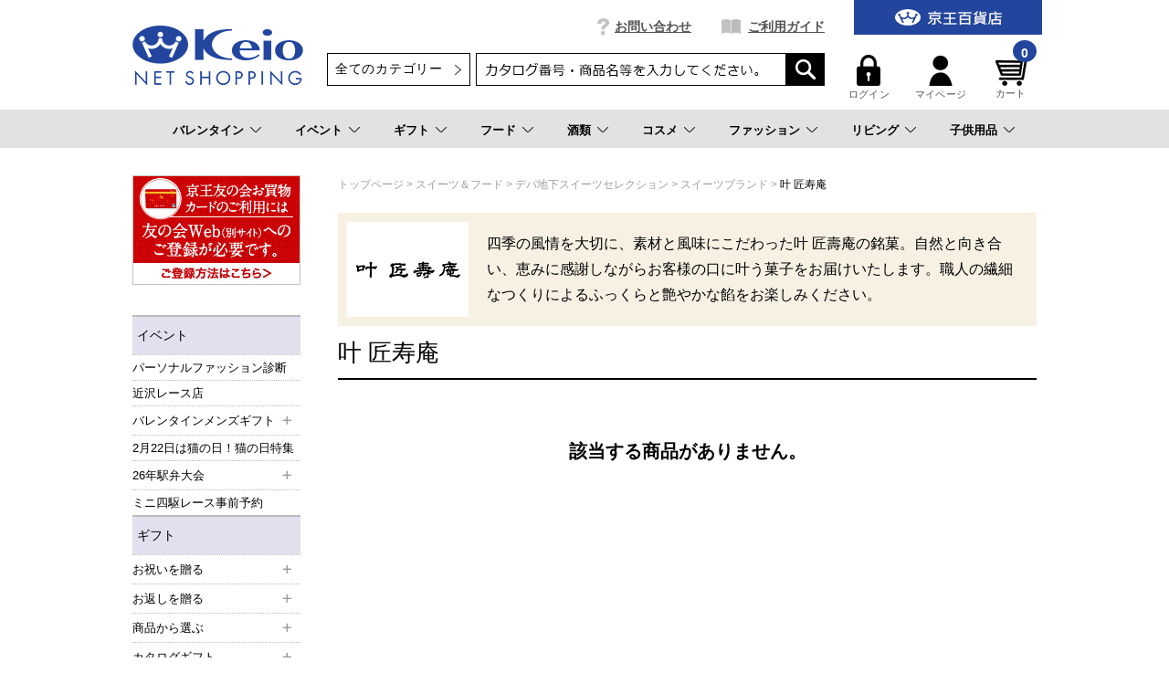

--- FILE ---
content_type: text/html;charset=UTF-8
request_url: https://shop.keionet.com/goods/list.html?cid=net_food_waga_22&wid=23444670960241351
body_size: 59214
content:
<!DOCTYPE html PUBLIC "-//W3C//DTD XHTML 1.0 Transitional//EN" "http://www.w3.org/TR/xhtml1/DTD/xhtml1-transitional.dtd">
<html xmlns="http://www.w3.org/1999/xhtml" xml:lang="ja" xmlns:og="http://ogp.me/ns#" xmlns:fb="http://www.facebook.com/2008/fbml" lang="ja" xmlns:te="http://www.seasar.org/teeda/extension"><head>
<meta http-equiv="content-type" content="text/html; charset=UTF-8" /><meta http-equiv="content-style-type" content="text/css" /><meta http-equiv="content-script-type" content="text/javascript" /><meta http-equiv="imagetoolbar" content="no" /><meta name="author" content="株式会社京王百貨店 京王ネットショッピング" /><meta name="format-detection" content="telephone=no" /><meta name="viewport" content="target-densitydpi=device-dpi,width=990, maximum-scale=1.0, user-scalable=yes" /><meta name="description" content="京王ネットショッピングは京王百貨店の公式通販サイトです。叶 匠寿庵をはじめ、シーンごとの贈り物、コスメ、ワインを中心とした酒類、季節限定のお菓子・スイーツなどを豊富に取り揃えております。一部送料無料商品も！" /><meta name="robots" content="noindex" /><meta property="og:url" content="https://shop.keionet.com/goods/list.html?cid=net_food_waga_22&pnum=1&wid=23444670960241351" /><meta property="og:title" content="叶 匠寿庵 - 京王ネットショッピング | 京王百貨店" /><meta property="og:description" content="京王ネットショッピングは京王百貨店の公式通販サイトです。叶 匠寿庵をはじめ、シーンごとの贈り物、コスメ、ワインを中心とした酒類、季節限定のお菓子・スイーツなどを豊富に取り揃えております。一部送料無料商品も！" /><meta property="og:image" content="https://shop.keionet.com/ec/shop/images/shop_thumbnail.jpg?releaseVer=2601201523" /><meta property="og:site_name" content="京王ネットショッピング | 京王百貨店" /><meta property="og:type" content="article" /><meta property="fb:app_id" content="1538284943138204" /><script type="text/javascript" language="JavaScript" src="/ec/shop/common/js/jquery-3.6.0.min.js?releaseVer=2601201523" baseViewId="/view/front/include/head.html" xml:space="preserve"></script>
<script type="text/javascript" language="JavaScript" src="/ec/shop/common/js/jquery.easing.js?releaseVer=2601201523" baseViewId="/view/front/include/head.html" xml:space="preserve"></script>
<script type="text/javascript" language="JavaScript" src="/ec/shop/common/js/common.js?releaseVer=2601201523" baseViewId="/view/front/include/head.html" xml:space="preserve"></script>
<script type="text/javascript" language="JavaScript" src="/ec/shop/common/js/kumu.js?releaseVer=2601201523" baseViewId="/view/front/include/head.html" xml:space="preserve"></script>
<script type="text/javascript" language="JavaScript" src="/ec/shop/common/js/event.js?releaseVer=2601201523" baseViewId="/view/front/include/head.html" xml:space="preserve"></script>
<script type="text/javascript" language="JavaScript" src="/ec/shop/common/js/h.event.js?releaseVer=2601201523" baseViewId="/view/front/include/head.html" xml:space="preserve"></script>
<script type="text/javascript" language="JavaScript" src="/ec/shop/common/js/ajax.js?releaseVer=2601201523" baseViewId="/view/front/include/head.html" xml:space="preserve"></script>
<script type="text/javascript" language="JavaScript" src="/ec/shop/common/js/zipsearch.js?releaseVer=2601201523" baseViewId="/view/front/include/head.html" xml:space="preserve"></script>
<script type="text/javascript" language="JavaScript" src="/ec/shop/common/js/smartphone.js?releaseVer=2601201523" baseViewId="/view/front/include/head.html" xml:space="preserve"></script>
<script type="text/javascript" language="JavaScript" src="/ec/shop/common/js/hitmall.js?releaseVer=2601201523" baseViewId="/view/front/include/head.html" xml:space="preserve"></script>
<script type="text/javascript" language="JavaScript" src="/ec/shop/common/js/heightLine.js?releaseVer=2601201523" baseViewId="/view/front/include/head.html" xml:space="preserve"></script>
<script type="text/javascript" language="JavaScript" src="/ec/shop/common/js/eventInfo.js?releaseVer=2601201523" baseViewId="/view/front/include/head.html" xml:space="preserve"></script>
<script type="text/javascript" language="JavaScript" src="/ec/shop/common/js/specialbrand.js?releaseVer=2601201523" baseViewId="/view/front/include/head.html" xml:space="preserve"></script>
<script type="text/javascript" language="JavaScript" src="/ec/shop/common/js/sweetalert2.js?releaseVer=2601201523" baseViewId="/view/front/include/head.html" xml:space="preserve"></script>

<link rel="shortcut icon" href="/ec/shop/images/favicon.ico" type="image/ico" baseViewId="/view/front/include/head.html" />
<link rel="stylesheet" href="/ec/shop/common/css/import.css?releaseVer=2601201523" media="all" type="text/css" baseViewId="/view/front/include/head.html" />
<link rel="stylesheet" href="/ec/shop/common/css/sweetalert2.css?releaseVer=2601201523" media="all" type="text/css" baseViewId="/view/front/include/head.html" />

<script type="text/javascript" language="JavaScript" baseViewId="/view/front/include/head.html" xml:space="preserve">
var gtmId = 'GTM-PBTK5W';
//<![CDATA[
(function(w,d,s,l,i){w[l]=w[l]||[];w[l].push({'gtm.start':
new Date().getTime(),event:'gtm.js'});var f=d.getElementsByTagName(s)[0],
j=d.createElement(s),dl=l!='dataLayer'?'&l='+l:'';j.async=true;j.src=
'//www.googletagmanager.com/gtm.js?id='+i+dl;f.parentNode.insertBefore(j,f);
})(window,document,'script','dataLayer',gtmId);
//]]>
</script>
<style id="antiClickjack" xml:space="preserve">body{display:none !important;}</style>
<script type="text/javascript" language="JavaScript" baseViewId="/view/front/include/head.html" xml:space="preserve">

    if (self === top) {

        var antiClickjack = document.getElementById("antiClickjack");
        antiClickjack.parentNode.removeChild(antiClickjack);

    } else {

        top.location = self.location;

    }

</script>


<!-- アクセスログ取得用のタグ -->
<script type="text/javascript" language="JavaScript" src="https://asset.c-rings.net/script/cr_web_access-2.0.0.min.js?releaseVer=2601201523" baseViewId="/view/front/include/head.html" xml:space="preserve"></script>

<script type="text/javascript" language="JavaScript" baseViewId="/view/front/include/head.html" xml:space="preserve">PAC_CR_WEBACCESS.Track('3286e12e3be41b2108057350ee112b30bf5abc6096878edb2d9d69ddd1060a8f');</script>




<!-- メールコンバージョンのタグ -->
<script type="text/javascript" language="JavaScript" src="https://asset.c-rings.net/script/cr_effectLog-v21a.min.js?releaseVer=2601201523" baseViewId="/view/front/include/head.html" xml:space="preserve"></script>
<link rel="canonical" href="https://shop.keionet.com/goods/list.html?cid=net_food_waga_22&pnum=1&wid=23444670960241351" baseViewId="/view/front/goods/list.html" id="goSSLCanonical" /><script type="text/javascript" language="JavaScript" src="/ec/shop/common/js/ranking.js?releaseVer=2601201523" baseViewId="/view/front/goods/list.html" xml:space="preserve"></script><title>叶 匠寿庵 - 京王ネットショッピング | 京王百貨店</title></head>
<body id="d_goods">
<a shape="rect" name="top" id="top"></a>



<div id="d_layout">

  
  <script type="text/javascript" language="JavaScript" src="/ec/shop/common/js/jquery.header.logout.confirm.modal.js?releaseVer=2601201523" baseViewId="/view/front/include/header.html" xml:space="preserve"></script>
  
  <div id="d_header" class="d_header">
    <div class="headerNav">
      <div class="threeColumnBg">
        <div class="threeColumn">
          <div class="left">
            <div class="sitelogo">
              <a id="go-Home-logo" href="/?wid=23444670960241351" shape="rect">
                <img src="/ec/shop/images/header/logo.png?releaseVer=2601201523" alt="贈答品・ギフト・プレゼントの通販【京王百貨店】京王ネットショッピング" title="贈答品・ギフト・プレゼントの通販【京王百貨店】京王ネットショッピング" />
              </a>
            </div>
          </div>
          <div class="center">
            <div id="d_gn">
              <ul><li id="d_gn_inquiry"><a id="go-Inquiry-h" href="/inquiry/index.html?wid=23444670960241351" shape="rect">お問い合わせ</a></li><li id="d_gn_guide"><a id="go-Guide-h" href="/guide/index.html?wid=23444670960241351" shape="rect">ご利用ガイド</a></li></ul>
            </div>

            <div id="d_lookup">
              
              
              <form enctype="application/x-www-form-urlencoded" method="post" action="/search/index.html">
                <span id="freeArea2" class="addheadSelect" freeAreaKey="header_search"><!-- 検索プルダウン -->
  <select id="condCidTop" name="indexForm:condCidTop">
    <option value="">全てのカテゴリー</option>
    <option value="wg">お歳暮</option>
    <option value="netshop">一般常設サイト</option>
    <option value="d-osechi">おせち（配送）</option>
    <option value="si-osechi">おせち（新宿店受取）</option>
    <option value="se-osechi">おせち（聖蹟桜ヶ丘店受取）</option>
    <option value="si-xmas">ｸﾘｽﾏｽｹｰｷ（新宿店受取）</option>
    <option value="se-xmas">ｸﾘｽﾏｽｹｰｷ（桜ヶ丘店受取）</option>
    <option value="d-xmas">ｸﾘｽﾏｽｹｰｷ（配送）</option>
    <!--<option value="yoyaku">イベント予約</option> -->
    <option value="rgift">弔事用ご返礼品</option>
    <option value="card">商品券</option>
  </select>
<!-- 検索プルダウン --></span>
                <input name="indexForm/view/front/search/index.html" type="hidden" value="indexForm" />
                <input name="indexForm:dummy" style="display: none" type="text" value="" />
                <input name="indexForm:fromView" id="fromView" type="hidden" value="header" />
                <input name="indexForm:orSearch" id="orSearch" type="hidden" value="0" />
                <input maxlength="100" errorStyleClass="errorPart" name="indexForm:keyword" id="search" type="text" title="検索キーワード" />
                <input src="/ec/shop/images/button/lookup01.gif?releaseVer=2601201523" alt="検索" name="indexForm:doSearch" id="doGoodsSearch" type="image" />
                <script type="text/javascript" language="JavaScript" baseViewId="/view/front/include/header.html" xml:space="preserve">
                  //<![CDATA[
                  $(function () {
                    if ($("input#search").val() != "") {
                      $(this).addClass("nohint");
                    } else {
                      $($("input#search")).addClass("hint");
                    }
                    $("input#search")
                      .focus(function () {
                        /* フォーカスが当たった時、何も入力されていなかったら背景画像を消す */
                        if ($(this).val() == "") $(this).removeClass("hint").addClass("nohint");
                      })
                      .blur(function () {
                        /* フォーカスが外れた時、何も入力されていなかったら背景画像を表示 */
                        if ($(this).val() == "") $(this).removeClass("nohint").addClass("hint");
                      });
                  });
                  //]]>
                </script>
              </form>
              
            </div>
          </div>
          <div class="right">
            <div id="officialBtn">
              <a id="go-Home-h" href="http://www.keionet.com?newwindow=true&wid=23444670960241351" shape="rect" target="_blank">
                <img src="/ec/shop/images/header/gn_top01.gif?releaseVer=2601201523" alt="京王百貨店トップページへ" width="206" title="京王百貨店トップページへ" height="38" />
              </a>
            </div>

            <div class="userMenu">
              <div id="d_hn">
                <form id="header1Form" name="layoutHeader:header1Form" method="post" enctype="application/x-www-form-urlencoded" action="/goods/list.html?wid=23444670960241351">
                  <ul><input type="submit" id="doLogout-h" name="layoutHeader:header1Form:doLogout-h" style="display: none" />
                      <li id="logIn">
                        <a id="go-Login-h" href="/member/index.html?wid=23444670960241351" shape="rect"> <img src="/ec/shop/images/header/hn_login01.gif?releaseVer=2601201523" alt="ログイン" width="26" height="34" /><br clear="none" />ログイン </a>
                      </li>
                    <li id="d_member_change">
                      <a id="go-Member-h" href="/member/index.html?wid=23444670960241351" shape="rect"> <img src="/ec/shop/images/header/hn_member01.gif?releaseVer=2601201523" alt="マイページ" width="26" height="34" /><br clear="none" />マイページ </a>
                    </li></ul>
                
<input type="hidden" name="sessionTime" value="rO0ABXQAEjExOTEzNzYyNDYwNjA2MTcxMg==" />
<input type="hidden" name="layoutHeader:header1Form/view/front/goods/list.html" value="layoutHeader:header1Form" /></form>
              </div>

              <div id="d_quick_cart">
                <a id="go-Cart-h" href="/cart/index.html?wid=23444670960241351" shape="rect">
                  <span id="countSum">
                    <span class="goodsCountIcon">
                      0
                    </span>
                  </span>
                  <img src="/ec/shop/images/header/hn_viewcart01.gif?releaseVer=2601201523" alt="カート" width="40" height="33" /><br clear="none" />カート
                </a>
              </div>
            </div>
          </div>
        </div>
      </div>
    </div>

    <div id="freeArea5" freeAreaKey="topmega"><!-- ★★★★★　PCのみ start　★★★★★-->
<div id="categoryNav">
  <ul class="categoryLevel0">
    <li><a href="pointer-events: none;">バレンタイン</a></li>
    <li><a href="/cp.html?fkey=shopevent">イベント</a></li>
    <li><a href="/cp.html?fkey=gift">ギフト</a></li>
    <li><a href="/cp.html?fkey=f_sweets">フード</a></li>
    <li><a href="/cp.html?fkey=wine">酒類</a></li>
    <li><a href="/cp.html?fkey=cosmetics">コスメ</a></li>
    <li><a href="/cp.html?fkey=fashion">ファッション</a></li>
    <li><a href="/cp.html?fkey=living">リビング</a></li>
    <li><a href="/cp.html?fkey=baby_kids">子供用品</a></li>
  </ul>
  <!-- /★★★★★　PCのみ end　★★★★★-->


  <!-- ***************　バレンタイン　*************** -->
  <div class="slideMenu">
    <div class="slideMenuTtl">
      <p class="nolink"><span>バレンタイン</span></p>
    </div>
    <div class="slideMenuBody">

      <!-- 　―――――――――  列 ―――――――――  -->
      <div class="column column3">
        <div class="categoryMenu">
          <ul>
            <li class="categoryLevel1">
              <a href="/cp.html?fkey=valentine"><span>2026 京王のバレンタイン</span></a>
            </li>
          </ul>
        </div><!-- /categoryMenu -->
      </div>
      <!-- /　―――――――――  列 ―――――――――  -->


　   </div>
  </div>

 <!-- ***************　イベント　*************** -->
  <div class="slideMenu">
    <div class="slideMenuTtl">
      <p><a href="/cp.html?fkey=shopevent"><span>イベント＆サービス予約</span></a></p>
    </div>
   </div>

  <!-- ***************　ギフト　*************** -->
  <div class="slideMenu">
    <div class="slideMenuTtl">
      <p><a href="/cp.html?fkey=gift"><span>ギフトTOP</span></a></p>
    </div>
    <div class="slideMenuBody">

      <!-- 　―――――――――  列 ―――――――――  -->
      <div class="column column3">
        <div class="categoryMenu">
          <ul>
            <li class="categoryLevel1 hasChilds">
              <span>お祝いを贈る</span>
              <ul>
                <li class="categoryLevel2"><a href="/cp.html?fkey=gift_born_celebration"><span>出産お祝い</span></a></li>
                <li class="categoryLevel2"><a href="/cp.html?fkey=gift_wedding_celebration"><span>結婚お祝い</span></a></li>
                <li class="categoryLevel2"><a href="/cp.html?fkey=gift_longevity_celebration"><span>長寿のお祝い</span></a></li>
                <li class="categoryLevel2"><a href="/cp.html?fkey=gift_house_celebration"><span>新築・引っ越しのお祝い</span></a></li>
                <li class="categoryLevel2"><a href="/goods/list.html?cid=net_gift_birth"><span>お誕生日ギフト</span></a></li>
              </ul>
            </li>
          </ul>
        </div><!-- /categoryMenu -->
      </div>
      <!-- /　―――――――――  列 ―――――――――  -->

      <!-- 　―――――――――  列 ―――――――――  -->
      <div class="column column3">
        <div class="categoryMenu">
          <ul>
            <li class="categoryLevel1 hasChilds">
              <span>お返しを贈る</span>
              <ul>
                <li class="categoryLevel2"><a href="/cp.html?fkey=gift_born_return"><span>出産内祝い</span></a></li>
                <li class="categoryLevel2"><a href="/cp.html?fkey=gift_wedding_return"><span>結婚内祝い</span></a></li>
                <li class="categoryLevel2"><a href="/cp.html?fkey=gift_condolences_return"><span>快気内祝い</span></a></li>
                <li class="categoryLevel2"><a href="/cp.html?fkey=gift_house_return"><span>新築・引っ越しの内祝い</span></a></li>
              </ul>
            </li>
          </ul>
        </div><!-- /categoryMenu -->
      </div>
      <!-- /　―――――――――  列 ―――――――――  -->

      <!-- 　―――――――――  列 ―――――――――  -->
      <div class="column column3">
        <div class="categoryMenu">
          <ul>
            <li class="categoryLevel1 hasChilds"><span>特集</span>
              <div class="flex">
                <ul>
                <li class="categoryLevel2"><a href="/sp.html?fkey=catalog"><span>カタログギフト</span></a></li>
                <li class="categoryLevel2"><a href="/goods/list.html?cid=net_food_ana"><span>ANA’sフレッシュセレクション(カード型ギフト)</span></a></li>
                <li class="categoryLevel2"><a href="/cp.html?fkey=flower"><span>フラワーギフト</span></a></li>
                <li class="categoryLevel2"><a href="/cp.html?fkey=tenohira_gift"><span>てのひらギフト</span></a></li>
                <li class="categoryLevel2"><a href="/goods/list.html?cid=net_gift_free"><span>送料無料・込ギフト</span></a></li>
                <li class="categoryLevel2"><a href="/rgift/index.html"><span>お香典返し・ご返礼品</span></a></li>
                <li class="categoryLevel2"><a href="/goods/list.html?cid=card"><span>商品券</span></a></li>
                </ul>
              </div>
            </li>
          </ul>
        </div><!-- /categoryMenu -->
      </div>
      <!-- /　―――――――――  列 ―――――――――  -->

    </div>
  </div>

  <!-- ***************　フード 　*************** -->
  <div class="slideMenu">
    <div class="slideMenuTtl">
      <p class="nolink"><span>フード</span></p>
    </div>
    <div class="slideMenuBody">

      <!-- 　―――――――――  列 ―――――――――  -->
      <div class="column column3">
        <div class="categoryMenu">
          <ul>
            <li class="categoryLevel1 hasChilds">
              <a href="/cp.html?fkey=f_sweets"><span>スイーツセレクションTOP</span></a>
              <ul>
                <li class="categoryLevel2"><a href="/goods/list.html?cid=net_food_yoga_101"><span>クッキー</span></a></li>
                <li class="categoryLevel2"><a href="/goods/list.html?cid=net_food_yoga_102"><span>ラスク</span></a></li>
                <li class="categoryLevel2"><a href="/goods/list.html?cid=net_food_yoga_103"><span>マドレーヌ・バームクーヘン</span></a></li>
                <li class="categoryLevel2"><a href="/goods/list.html?cid=net_food_yoga_104"><span>チョコレート</span></a></li>
                <li class="categoryLevel2"><a href="/goods/list.html?cid=net_food_yoga_105"><span>ケーキ・パイ</span></a></li>
<!--                <li class="categoryLevel2"><a href="/goods/list.html?cid=net_food_yoga_106"><span>ゼリー・プリン</span></a></li>-->
<!--                <li class="categoryLevel2"><a href="/goods/list.html?cid=net_food_yoga_107"><span>アイス・シャーベット</span></a></li>-->
                <li class="categoryLevel2"><a href="/goods/list.html?cid=net_food_waga_101"><span>せんべい・あられ・おかき</span></a></li>
                <li class="categoryLevel2"><a href="/goods/list.html?cid=net_food_waga_102"><span>羊羹</span></a></li>
                <li class="categoryLevel2"><a href="/goods/list.html?cid=net_food_waga_103"><span>饅頭・最中</span></a></li>
<!--                <li class="categoryLevel2"><a href="/goods/list.html?cid=net_food_waga_104"><span>カステラ・どら焼き</span></a></li>-->
<!--                <li class="categoryLevel2"><a href="/goods/list.html?cid=net_food_waga_105"><span>団子・餅菓子</span></a></li>-->
                <li class="categoryLevel2"><a href="/goods/list.html?cid=net_food_waga_106"><span>甘納豆・豆菓子</span></a></li>
<!--                <li class="categoryLevel2"><a href="/goods/list.html?cid=net_food_waga_107"><span>ぜんざい・あんみつ・くずきり</span></a></li>-->
                <li class="categoryLevel2"><a href="/goods/list.html?cid=net_food_store"><span>デパ地下 スイーツ＆フード店頭受け取り</span></a></li>
              </ul>
            </li>
          </ul>
        </div><!-- /categoryMenu -->
      </div>
      <!-- /　―――――――――  列 ―――――――――  -->

      <!-- 　―――――――――  列 ―――――――――  -->
      <div class="column column3">
        <div class="categoryMenu">
          <ul>
            <li class="categoryLevel1 hasChilds">
              <a href="/cp.html?fkey=food"><span>フードTOP</span></a>
              <ul>
                <li class="categoryLevel2"><a href="/goods/list.html?cid=net_food_grocery"><span>調味料・缶詰・惣菜</span></a></li>
                <li class="categoryLevel2"><a href="/goods/list.html?cid=net_food_niku"><span>精肉・ハム・ソーセージ</span></a></li>
                <li class="categoryLevel2"><a href="/goods/list.html?cid=net_food_fish"><span>魚介・塩干物</span></a></li>
                <li class="categoryLevel2"><a href="/goods/list.html?cid=net_food_ume"><span>梅干し・漬物・佃煮</span></a></li>
                <li class="categoryLevel2"><a href="/goods/list.html?cid=net_food_dashi"><span>鰹節・出汁・椎茸</span></a></li>
                <li class="categoryLevel2"><a href="/goods/list.html?cid=net_food_nori"><span>海苔</span></a></li>
                <li class="categoryLevel2"><a href="/goods/list.html?cid=net_food_soup"><span>スープ・みそ汁</span></a></li>
                <li class="categoryLevel2"><a href="/goods/list.html?cid=net_food_coff"><span>コーヒー・お茶・飲料</span></a></li>
                <li class="categoryLevel2"><a href="/cp.html?fkey=f_lunchbox"><span>お届け弁当</span></a></li>
                <li class="categoryLevel2"><a href="/goods/list.html?cid=net_food_spec24"><span>食品お買得市</span></a></li>
              </ul>
            </li>
          </ul>
        </div><!-- /categoryMenu -->
      </div>
      <!-- /　―――――――――  列 ―――――――――  -->

      <!-- 　―――――――――  列 ―――――――――  -->
      <div class="column column3">
        <div class="categoryMenu">
          <ul>
            <li class="categoryLevel1 hasChilds">
              <a href="/cp.html?fkey=sanchoku"><span>お取り寄せ グルメ＆スイーツTOP</span></a>
              <ul>
                <li class="categoryLevel2"><a href="/goods/list.html?cid=net_food_sanc_2_12"><span>和風総菜</span></a></li>
                <li class="categoryLevel2"><a href="/goods/list.html?cid=net_food_sanc_2_13"><span>洋風総菜</span></a></li>
                <li class="categoryLevel2"><a href="/goods/list.html?cid=net_food_sanc_2_14"><span>中華・エスニック</span></a></li>
                <li class="categoryLevel2"><a href="/goods/list.html?cid=net_food_sanc_2_15"><span>スイーツ・ドリンク</span></a></li>
                <li class="categoryLevel2"><a href="/goods/list.html?cid=net_food_sanc_2_16"><span>精肉・加工肉</span></a></li>
                <li class="categoryLevel2"><a href="/goods/list.html?cid=net_food_sanc_2_17"><span>魚介・塩乾物</span></a></li>
                <li class="categoryLevel2"><a href="/goods/list.html?cid=net_food_sanc_2_18"><span>スープ・カレー</span></a></li>
                <li class="categoryLevel2"><a href="/goods/list.html?cid=net_food_sanc_2_19"><span>お米・パン・麺</span></a></li>
                <li class="categoryLevel2"><a href="/goods/list.html?cid=net_food_sanc_3"><span>北海道フーディスト</span></a></li>
              </ul>
            </li>
          </ul>
        </div><!-- /categoryMenu -->
      </div>
      <!-- /　―――――――――  列 ―――――――――  -->

    </div>
  </div>

  <!-- ***************　酒類 　*************** -->
  <div class="slideMenu">
    <div class="slideMenuTtl">
      <p class="nolink"><span>酒類</span></p>
    </div>
    <div class="slideMenuBody">

      <!-- 　―――――――――  列 ―――――――――  -->
      <div class="column column3">
        <div class="categoryMenu">
          <ul>
            <li class="categoryLevel1 hasChilds">
              <a href="/cp.html?fkey=wine"><span>ワインTOP</span></a>
              <ul>
                <li class="categoryLevel2"><a href="/goods/list.html?cid=net_liqu_wine_type_1"><span>赤</span></a></li>
                <li class="categoryLevel2"><a href="/goods/list.html?cid=net_liqu_wine_type_2"><span>白</span></a></li>
                <li class="categoryLevel2"><a href="/goods/list.html?cid=net_liqu_wine_type_3"><span>ロゼ</span></a></li>
                <li class="categoryLevel2"><a href="/goods/list.html?cid=net_liqu_wine_type_4"><span>泡</span></a></li>
                <li class="categoryLevel2"><a href="/goods/list.html?cid=net_liqu_wset"><span>ワインセット</span></a></li>
                <li class="categoryLevel2"><a href="/goods/list.html?cid=net_liqu_spec_35"><span>シーズナルワイン</span></a></li>
              </ul>
            </li>
          </ul>
        </div><!-- /categoryMenu -->
      </div>
      <!-- /　―――――――――  列 ―――――――――  -->

      <!-- 　―――――――――  列 ―――――――――  -->
      <div class="column column3">
        <div class="categoryMenu">
          <ul>
            <li class="categoryLevel1 hasChilds">
              <a href="/cp.html?fkey=sake"><span>日本酒TOP</span></a>
              <ul>
                <li class="categoryLevel2"><a href="/goods/list.html?cid=net_liqu_sake_jundai"><span>純米大吟醸</span></a></li>
                <li class="categoryLevel2"><a href="/goods/list.html?cid=net_liqu_sake_daigin"><span>大吟醸</span></a></li>
                <li class="categoryLevel2"><a href="/goods/list.html?cid=net_liqu_sake_jungin"><span>純米吟醸</span></a></li>
                <li class="categoryLevel2"><a href="/goods/list.html?cid=net_liqu_sake_ginjo"><span>吟醸</span></a></li>
                <li class="categoryLevel2"><a href="/goods/list.html?cid=net_liqu_sake_junmai"><span>特別純米・純米</span></a></li>
                <li class="categoryLevel2"><a href="/goods/list.html?cid=net_liqu_sake_honjo"><span>特別本醸造・本醸造</span></a></li>
                <li class="categoryLevel2"><a href="/goods/list.html?cid=net_liqu_sake_happou"><span>発泡日本酒</span></a></li>
              </ul>
            </li>
          </ul>
        </div><!-- /categoryMenu -->
      </div>
      <!-- /　―――――――――  列 ―――――――――  -->

      <!-- 　―――――――――  列 ―――――――――  -->
      <div class="column column3">
        <div class="categoryMenu">
          <ul>
            <li class="categoryLevel1"><a href="/goods/list.html?cid=net_liqu_shoc"><span>焼酎</span></a></li>
          </ul>
        </div><!-- /categoryMenu -->

        <div class="categoryMenu">
          <ul>
            <li class="categoryLevel1"><a href="/goods/list.html?cid=net_liqu_beer"><span>ビール</span></a></li>
          </ul>
        </div><!-- /categoryMenu -->

        <div class="categoryMenu">
          <ul>
            <li class="categoryLevel1"><a href="/goods/list.html?cid=net_liqu_yosh"><span>ウイスキー・ブランデー</span></a></li>
          </ul>
        </div><!-- /categoryMenu -->

        <div class="categoryMenu">
          <ul>
            <li class="categoryLevel1"><a href="/goods/list.html?cid=net_liqu_kaji"><span>リキュール・スピリッツ</span></a></li>
          </ul>
        </div><!-- /categoryMenu -->

        <div class="categoryMenu">
          <ul>
            <li class="categoryLevel1"><a href="/goods/list.html?cid=net_liqu_non"><span>ノンアルコール</span></a></li>
          </ul>
        </div><!-- /categoryMenu -->
      </div>
      <!-- /　―――――――――  列 ―――――――――  -->

    </div>
  </div>

  <!-- ***************　コスメ 　*************** -->
  <div class="slideMenu">
    <div class="slideMenuTtl">
      <p><a href="/cp.html?fkey=cosmetics"><span>コスメTOP</span></a></p>
    </div>
    <div class="slideMenuBody">

      <!-- 　―――――――――  列 ―――――――――  -->
      <div class="column column3 column3-2">
        <div class="categoryMenu">
          <ul>
            <li class="categoryLevel1 hasChilds">
              <span>カテゴリー</span>
              <div class="flex">
                <ul>
                  <li class="categoryLevel2"><a href="/goods/list.html?cid=net_cosm_item_11"><span>スキンケア</span></a></li>
                  <li class="categoryLevel2"><a href="/goods/list.html?cid=net_cosm_item_12"><span>ベースメイク</span></a></li>
                  <li class="categoryLevel2"><a href="/goods/list.html?cid=net_cosm_item_13"><span>ポイントメイク</span></a></li>
                  <li class="categoryLevel2"><a href="/goods/list.html?cid=net_cosm_item_14"><span>フレグランス</span></a></li>
                  <li class="categoryLevel2"><a href="/goods/list.html?cid=net_cosm_item_15"><span>ヘアケア</span></a></li>
                </ul>
                <ul>
                  <li class="categoryLevel2"><a href="/goods/list.html?cid=net_cosm_item_16"><span>ボディケア</span></a></li>
                  <li class="categoryLevel2"><a href="/goods/list.html?cid=net_cosm_item_17"><span>インナーケア</span></a></li>
                  <li class="categoryLevel2"><a href="/goods/list.html?cid=net_cosm_item_18"><span>美容小物</span></a></li>
                  <li class="categoryLevel2"><a href="/goods/list.html?cid=net_cosm_item_19"><span>メンズコスメ</span></a></li>
                </ul>
              </div>
            </li>
          </ul>
        </div><!-- /categoryMenu -->
      </div>
      <!-- /　―――――――――  列 ―――――――――  -->

      <!-- 　―――――――――  列 ―――――――――  -->
      <div class="column column3">
        <div class="categoryMenu">
          <ul>
            <li class="categoryLevel1 hasChilds"><span>ブランド</span>
              <div class="flex">
                <ul>
                  <li class="categoryLevel2"><a href="/cp.html?fkey=c_cdpb"><span>クレ・ド・ポー ボーテ</span></a></li>
                  <li class="categoryLevel2"><a href="/cp.html?fkey=c_decorte"><span>コスメデコルテ</span></a></li>
                  <li class="categoryLevel2"><a href="/goods/list.html?cid=net_cosm_bran_46"><span>SHISEIDO</span></a></li>
                  <li class="categoryLevel2"><a href="/goods/list.html?cid=net_cosm_bran_61"><span>ロクシタン</span></a></li>
                  <li class="categoryLevel2"><a href="/cp.html?fkey=cosme_search"><span>ブランド一覧から探す</span></a></li>
                </ul>
              </div>
            </li>
          </ul>
        </div><!-- /categoryMenu -->
      </div>
      <!-- /　―――――――――  列 ―――――――――  -->

      <!-- 　―――――――――  列 ―――――――――  -->
      <div class="column column3">
        <div class="categoryMenu">
          <ul>
            <li class="categoryLevel1 hasChilds"><span>ピックアップ</span>
              <div class="flex">
                <ul>
                  <li class="categoryLevel2"><a href="https://www.keionet.com/info/shinjuku/event/cosmetics_calendar.html" target="_blank"><span>コスメカレンダー</span></a></li>
                </ul>
                <ul>
                  <li class="categoryLevel2"><a href="/cp.html?fkey=cosme_store"><span>コスメ店舗受取り</span></a></li>
                </ul>
              </div>
            </li>
          </ul>
        </div><!-- /categoryMenu -->
      </div>
      <!-- /　―――――――――  列 ―――――――――  -->

    </div>
  </div>


  <!-- ***************　ファッション 　*************** -->
  <div class="slideMenu">
    <div class="slideMenuTtl">
      <p><a href="/cp.html?fkey=fashion"><span>ファッションTOP</span></a></p>
    </div>
    <div class="slideMenuBody">

      <!-- 　―――――――――  列 ―――――――――  -->
      <div class="column column3">
        <div class="categoryMenu">
          <ul>
            <li class="categoryLevel1 hasChilds">
              <span>特集</span>
              <ul>
                <li class="categoryLevel2"><a href="/cp.html?fkey=shoes"><span>婦人靴特集</span></a></li>
                <li class="categoryLevel2"><a href="/goods/list.html?cid=net_Lfashion_harm"><span>HARMONY～Keioのセレクトショップ～</span></a></li>
                <li class="categoryLevel2"><a href="/cp.html?fkey=wagonsale"><span>京王ネットワゴンセール</span></a></li>
                <li class="categoryLevel2"><a href="/goods/list.html?cid=net_Lfashion_recover"><span>リカバリーウェア・グッズ特集</span></a></li>
              </ul>
            </li>
          </ul>
        </div><!-- /categoryMenu -->
      </div>
      <!-- /　―――――――――  列 ―――――――――  -->

      <!-- 　―――――――――  列 ―――――――――  -->
      <div class="column column3">
        <div class="categoryMenu">
          <ul>
            <li class="categoryLevel1 hasChilds">
              <span>ブランド(婦人服)</span>
              <ul>
                <li class="categoryLevel2"><a href="/goods/list.html?cid=net_Lfashion_harm_01"><span>セントジェームス</span></a></li>
                <li class="categoryLevel2"><a href="/goods/list.html?cid=net_Lfashion_harm_06"><span>ダントン</span></a></li>
                <li class="categoryLevel2"><a href="/goods/list.html?cid=net_Lfashion_harm_07"><span>ジムフレックス</span></a></li>
                <li class="categoryLevel2"><a href="/goods/list.html?cid=net_Lfashion_harm_08"><span>フレッドペリー</span></a></li>
                <li class="categoryLevel2"><a href="/goods/list.html?cid=net_Lfashion_harm_19"><span>バブアー</span></a></li>
              </ul>
            </li>
          </ul>
        </div><!-- /categoryMenu -->
      </div>
      <!-- /　―――――――――  列 ―――――――――  -->

      <!-- 　―――――――――  列 ―――――――――  -->
      <div class="column column3">
        <div class="categoryMenu">
          <ul>
            <li class="categoryLevel1 hasChilds">
              <span>ブランド(婦人靴・雑貨)</span>
              <ul>
                <li class="categoryLevel2"><a href="/sp.html?fkey=shoes_quartetharmony"><span>カルテットハーモニー</span></a></li>
                <li class="categoryLevel2"><a href="/goods/list.html?cid=net_shoe_bran_9"><span>ジュペリー</span></a></li>
                <li class="categoryLevel2"><a href="/goods/list.html?cid=net_shoe_bran_5"><span>銀座ヨシノヤ</span></a></li>
                <li class="categoryLevel2"><a href="/goods/list.html?cid=net_fash_pr"><span>ポロ ラルフ ローレン</span></a></li>
                <li class="categoryLevel2"><a href="/goods/list.html?cid=net_Lfashion_tabio"><span>Tabio(タビオ)</span></a></li>
                <li class="categoryLevel2"><a href="/goods/list.html?cid=net_Lfashion_aaa"><span>アルティザン・アンド・アーティスト</span></a></li>
              </ul>
            </li>
          </ul>
        </div><!-- /categoryMenu -->
      </div>
      <!-- /　―――――――――  列 ―――――――――  -->

      <!-- 　―――――――――  列 ―――――――――  -->
      <div class="column column3">
        <div class="categoryMenu">
          <ul>
            <li class="categoryLevel1 hasChilds">
              <span>ブランド(トラベル・アウトドア)</span>
              <ul>
                <li class="categoryLevel2"><a href="/goods/list.html?cid=net_fash_samso"><span>サムソナイト</span></a></li>
                <li class="categoryLevel2"><a href="/goods/list.html?cid=net_hobb_aandf"><span>A＆Fカントリー</span></a></li>
              </ul>
            </li>
          </ul>
        </div><!-- /categoryMenu -->
      </div>
      <!-- /　―――――――――  列 ―――――――――  -->

    </div>
  </div>

  <!-- ***************　リビング 　*************** -->
  <div class="slideMenu">
    <div class="slideMenuTtl">
      <p><a href="/cp.html?fkey=living"><span>リビングTOP</span></a></p>
    </div>
    <div class="slideMenuBody">

      <!-- 　―――――――――  列 ―――――――――  -->
      <div class="column column3">
        <div class="categoryMenu">
          <ul>
            <li class="categoryLevel1 hasChilds">
              <span>特集</span>
              <ul>
                <li class="categoryLevel2"><a href="/cp.html?fkey=mugcup"><span>マグカップコレクション</span></a></li>
                <li class="categoryLevel2"><a href="/goods/list.html?cid=net_saiji_steiff"><span>シュタイフ</span></a></li>
                <li class="categoryLevel2"><a href="/goods/list.html?cid=net_saiji_snowdome"><span>スノードーム美術館</span></a></li>
                <li class="categoryLevel2"><a href="/goods/list.html?cid=net_live_geis"><span>午(うま)年雑貨</span></a></li>
                <li class="categoryLevel2"><a href="/goods/list.html?cid=net_live_winter"><span>気分が明るくなるカラフル食器</span></a></li>
                <li class="categoryLevel2"><a href="/goods/list.html?cid=net_live_year"><span>イヤーアイテム</span></a></li>
                <li class="categoryLevel2"><a href="/goods/list.html?cid=net_live_hokuo"><span>北欧雑貨</span></a></li>
              </ul>
            </li>
          </ul>
        </div><!-- /categoryMenu -->
      </div>
      <!-- /　―――――――――  列 ―――――――――  -->

      <!-- 　―――――――――  列 ―――――――――  -->
      <div class="column column3 column3-2">
        <div class="categoryMenu">
          <ul>
            <li class="categoryLevel1 hasChilds">
              <span>カテゴリー</span>
              <div class="flex">
                <ul>
                <li class="categoryLevel2"><a href="/goods/list.html?cid=net_live_shyo"><span>食器</span></a></li>
                <li class="categoryLevel2"><a href="/goods/list.html?cid=net_live_cook"><span>調理用品</span></a></li>
                <li class="categoryLevel2"><a href="/goods/list.html?cid=net_live_sing"><span>寝具</span></a></li>
                <li class="categoryLevel2"><a href="/goods/list.html?cid=net_live_towel"><span>タオル・エプロン</span></a></li>
                <li class="categoryLevel2"><a href="/goods/list.html?cid=net_live_pajamas"><span>パジャマ</span></a></li>
                </ul>
                <ul>
                <li class="categoryLevel2"><a href="/goods/list.html?cid=net_live_interior"><span>インテリア雑貨</span></a></li>             
                <li class="categoryLevel2"><a href="/goods/list.html?cid=net_live_art"><span>美術品</span></a></li>
                <li class="categoryLevel2"><a href="/goods/list.html?cid=net_live_good_21"><span>お線香・仏具</span></a></li>
               </ul>
              </div>
            </li>
          </ul>
        </div><!-- /categoryMenu -->
      </div>
      <!-- /　―――――――――  列 ―――――――――  -->

      <!-- 　―――――――――  列 ―――――――――  -->
      <div class="column column3">
        <div class="categoryMenu">
          <ul>
            <li class="categoryLevel1 hasChilds">
              <span>ショップ</span>
              <div class="flex">
                <ul>
                <li class="categoryLevel2"><a href="/goods/list.html?cid=net_hobb_akr"><span>AK Racing(エーケーレーシング)</span></a></li>
                <li class="categoryLevel2"><a href="/goods/list.html?cid=net_flow_parc"><span>パルク・フローラル</span></a></li>
                <li class="categoryLevel2"><a href="/goods/list.html?cid=net_live_good_2"><span>鳩居堂</span></a></li>
                <li class="categoryLevel2"><a href="/goods/list.html?cid=net_live_good_9"><span>お仏壇のセレモア</span></a></li>
                </ul>
              </div>
            </li>
          </ul>
        </div><!-- /categoryMenu -->
      </div>
      <!-- /　―――――――――  列 ―――――――――  -->

    </div>
  </div>

  <!-- ***************　子供用品 　*************** -->
  <div class="slideMenu">
    <div class="slideMenuTtl">
      <p><a href="/cp.html?fkey=baby_kids"><span>ベビー＆キッズTOP</span></a></p>
    </div>
    <div class="slideMenuBody">

      <!-- 　―――――――――  列 ―――――――――  -->
      <div class="column column3">
        <div class="categoryMenu">
          <ul>
            <li class="categoryLevel1 hasChilds">
              <span>特集</span>
              <ul>
                <li class="categoryLevel2"><a href="/goods/list.html?cid=net_kids_hina"><span>おひなさま</span></a></li>
                <li class="categoryLevel2"><a href="/cp.html?fkey=shichigosan"><span>高尾山de七五三</span></a></li>
                <li class="categoryLevel2"><a href="/cp.html?fkey=l_schoolbag"><span>京王のランドセル</span></a></li>
                <li class="categoryLevel2"><a href="/goods/list.html?cid=net_kids_btowel"><span>ベビータオルアイテム</span></a></li>
                <li class="categoryLevel2"><a href="/goods/list.html?cid=net_kids_album"><span>アルバムえほん</span></a></li>
                <li class="categoryLevel2"><a href="/goods/list.html?cid=net_kids_toy"><span>おもちゃ</span></a></li>
              </ul>
            </li>
          </ul>
        </div><!-- /categoryMenu -->
      </div>
      <!-- /　―――――――――  列 ―――――――――  -->

      <!-- 　―――――――――  列 ―――――――――  -->
      <div class="column column3">
        <div class="categoryMenu">
          <ul>
            <li class="categoryLevel1 hasChilds">
              <span>ブランド</span>
              <div class="flex">
                <ul>
                <li class="categoryLevel2"><a href="/goods/list.html?cid=net_kids_miki"><span>ミキハウス</span></a></li>
                <li class="categoryLevel2"><a href="/goods/list.html?cid=net_kids_hotb"><span>ミキハウス　ホットビスケッツ</span></a></li>
                <li class="categoryLevel2"><a href="/goods/list.html?cid=net_kids_familiar"><span>ファミリア</span></a></li>
                <li class="categoryLevel2"><a href="/goods/list.html?cid=net_kids_ribbon"><span>リボン ハッカ キッズ</span></a></li>
                <li class="categoryLevel2"><a href="/goods/list.html?cid=net_kids_chopin"><span>CHOPIN（ショパン）</span></a></li>
                <li class="categoryLevel2"><a href="/goods/list.html?cid=net_kids_charmy"><span>KODAMA TOY（コダマトイ）</span></a></li>
                </ul>
              </div>
            </li>
          </ul>
        </div><!-- /categoryMenu -->
      </div>
      <!-- /　―――――――――  列 ―――――――――  -->

      <!-- 　―――――――――  列 ―――――――――  -->
      <div class="column column3">
        <div class="categoryMenu">
          <ul>
            <li class="categoryLevel1 hasChilds">
              <span>ギフト</span>
              <div class="flex">
                <ul>
                <li class="categoryLevel2"><a href="/cp.html?fkey=gift_born_celebration"><span>出産お祝い</span></a></li>
                <li class="categoryLevel2"><a href="/cp.html?fkey=gift_born_return"><span>出産内祝い</span></a></li>
                <li class="categoryLevel2"><a href="/sp.html?fkey=catalog"><span>カタログギフト</span></a></li>
                </ul>
              </div>
            </li>
          </ul>
        </div><!-- /categoryMenu -->
      </div>
      <!-- /　―――――――――  列 ―――――――――  -->

    </div>
  </div>
</div>



<!-- ★★★★★　PCのみ start　★★★★★-->
<script>
$(function() {
  var categoryNavLi = $('#categoryNav .categoryLevel0 li');
  var categoryNavLiA = $('#categoryNav .categoryLevel0 li a');
  var slideMenu = $('#categoryNav .slideMenu');

  function pcMethod() {
    categoryNavLi.on('mouseenter', function() {
      var index = $('#categoryNav .categoryLevel0 li').index(this);

      if (!$(this).hasClass('selected')) {
        slideMenu.eq(index).addClass('opened').slideDown(0);
      }

      categoryNavLi.removeClass('selected');
      $(this).addClass('selected');
    });

    categoryNavLi.on('mouseleave', function(e) {
      if (e.relatedTarget.className !== 'slideMenu opened') {
        slideMenu.stop().slideUp(0).removeClass('opened');
        categoryNavLi.removeClass('selected');
      }
    });

    slideMenu.on('mouseleave', function() {
      slideMenu.stop().slideUp(0);
      categoryNavLi.removeClass('selected')
    });

    $('.disable').off('mouseenter mouseleave').on('mouseenter mouseleave', function() {
      categoryNavLi.removeClass('selected');
    });
  }

  function tabletMethod() {
    categoryNavLi.on('click', function(e) {
      e.preventDefault();
      event.stopPropagation();

      var index = $('#categoryNav .categoryLevel0 li').index(this);

      slideMenu.removeClass('opened').slideUp(0);

      if ($(this).hasClass('selected')) {
        slideMenu.stop().slideUp(0);
        categoryNavLi.removeClass('selected');
      } else {
        categoryNavLi.removeClass('selected');
        $(this).addClass('selected');
        slideMenu.eq(index).addClass('opened').slideDown(0);
      }
    });

    //アコーディオン範囲外クリックで閉じる
    $(document).click(function(e) {
      if(!$(e.target).closest(slideMenu).length) {
      //要素を閉じるためのイベントを書く
      slideMenu.stop().slideUp(0).removeClass('opened');
      categoryNavLi.removeClass('selected');
      }
    });

    categoryNavLiA.attr('href', 'javascript: void(0)');

    $('.disable').off('click').on('click', function() {
      categoryNavLi.removeClass('selected');
      slideMenu.stop().slideUp(0).removeClass('opened');
    });
  }

  if (judgeIpadWebView() === 'tablet') {
    tabletMethod();
  } else if (getDevice() === 'other') {
    pcMethod();
  } else if (getDevice() === 'tablet') {
    tabletMethod();
  }

  function getDevice() {
    var ua = navigator.userAgent;

    if (ua.indexOf('iPhone') > 0 || ua.indexOf('iPod') > 0 || ua.indexOf('Android') > 0 && ua.indexOf('Mobile') > 0 || ua.indexOf('Windows Phone') > 0) {
      return 'sp';
    } else if (ua.indexOf('iPad') > 0 || ua.indexOf('Android') > 0) {
      return 'tablet';
    } else {
      return 'tablet';
    }
  }

  // iOS 13以降のデスクトップ用Webサイト表示時のiPad対応 
  function judgeIpadWebView() {
    var ua = window.navigator.userAgent.toLowerCase();
    if (ua.indexOf('ipad') > -1 ||
      ua.indexOf('macintosh') > -1 && 'ontouchend' in document) {
      return 'tablet';
    }

  }

  // グロナビを開いたときに表示される slideMenuTtl にaタグがない場合は非表示にする
  var slideMenuTtl = $('.slideMenuTtl');
  for (var i = 0, l = slideMenuTtl.length; i < l; i++) {
    if (!slideMenuTtl.eq(i).find('a').length) {
      slideMenuTtl.eq(i).css('display', 'none');
    }
  }

});
</script>
<!-- /★★★★★　PCのみ end　★★★★★--></div>
    <div class="wrap">
      <div class="eventImg"></div>

      
      <div id="modal-header-logout-overlay"></div>
      <div id="modal-header-logout-content">
        <div id="modal-header-logout-contentInner">
          <div class="modal-header-logout-check">
            <div class="ttl">ご確認</div>
            <p>ログアウトします。よろしいですか？</p>
            <ul><li>
                <a shape="rect" href="#" id="modal-header-logout-close"><img src="/ec/shop/images/button/header_logout_cancel.gif?releaseVer=2601201523" alt="キャンセル" class="over" /></a>
              </li><li>
                <p>
                  <button id="modal-header-logout" type="button"><img src="/ec/shop/images/button/header_logout_ok.gif?releaseVer=2601201523" alt="OK" class="over" /></button>
                </p>
              </li></ul>
          </div>
        </div>
      </div>
    </div>
  </div>
  
  <div id="freeArea1" freeAreaKey="header01"></div>
  <div id="freeArea3" freeAreaKey="season_redesign"><link rel="stylesheet" href="/ec/shop/common/css/season_redesign/sr_default.css?releaseVer=2601201523" type="text/css" media="all" /></div>
  <noscript>
    <div class="inputError">当サイトでは javascript を利用しております。javascript の設定を有効にしてください。</div>
  </noscript>
  <input type="hidden" id="appComplementUrl" name="layoutHeader:appComplementUrl" value="" />
  <input type="hidden" id="staticComplementUrl" name="layoutHeader:staticComplementUrl" value="/ec/shop" />
  <input type="hidden" id="goodsImagePath" name="layoutHeader:goodsImagePath" value="/g_images" />
  <input type="hidden" id="crMemberKey" name="layoutHeader:crMemberKey" value="" />
  <script type="text/javascript" language="JavaScript" src="/ec/shop/common/js/pageLinkScroll.js?releaseVer=2601201523" baseViewId="/view/front/include/header.html" xml:space="preserve"></script>


	<div id="d_container"><div class="wrap">


<script type="text/javascript" language="JavaScript" src="/ec/shop/common/js/goodsSearch.js?releaseVer=2601201523" baseViewId="/view/front/include/sidemenu.html" xml:space="preserve"></script>
<script type="text/javascript" language="JavaScript" src="/ec/shop/common/js/sidemenuGoodsSearch.js?releaseVer=2601201523" baseViewId="/view/front/include/sidemenu.html" xml:space="preserve"></script>
<div id="d_side">

	<span style="display:none;" class="cledepeaubeaute_hide">
	<div id="freeArea1" freeAreaKey="sm01"><div class="smenu_ippan to_top">
<p class="bnr"><a href="/sp.html?fkey=keiotomo_card2"><img src="/ec/shop/images/banner/side_pc_keiotomocard2020.jpg?releaseVer=2601201523" alt="京王友の会お買物カード" width="184"></a></p>
</div></div>
	<div id="freeArea2" freeAreaKey="sm02"></div>

	<div id="d_ln">
		
		<ul id="sidemenuPageItems">
	<li class="categoryLevel1">
		<a id="goCategory-0" href="/goods/list.html?cid=net_saiji&wid=23444670960241351" shape="rect">
			
			イベント
		</a>
	</li>

	
	
		<li class="categoryLevel2">
			<input type="hidden" id="selectFlg-1" name="layoutSidemenu:sidemenuPageItems:1:selectFlg" value="false" /><input type="hidden" id="categorySeqPath-1" name="layoutSidemenu:sidemenuPageItems:1:categorySeqPath" value="1000000010000001100000021000306210006209" />
			<a id="goCategory-1" href="/goods/list.html?cid=net_saiji_personal&wid=23444670960241351" shape="rect">パーソナルファッション診断</a>
		</li>
	

	
	
		<li class="categoryLevel2">
			<input type="hidden" id="selectFlg-2" name="layoutSidemenu:sidemenuPageItems:2:selectFlg" value="false" /><input type="hidden" id="categorySeqPath-2" name="layoutSidemenu:sidemenuPageItems:2:categorySeqPath" value="1000000010000001100000021000306210006394" />
			<a id="goCategory-2" href="/goods/list.html?cid=net_saiji_chikazawa&wid=23444670960241351" shape="rect">近沢レース店</a>
		</li>
	

	
		<li class="categoryLevel2 parentCategory">
			<input type="hidden" id="selectFlg-3" name="layoutSidemenu:sidemenuPageItems:3:selectFlg" value="false" /><input type="hidden" id="categorySeqPath-3" name="layoutSidemenu:sidemenuPageItems:3:categorySeqPath" value="1000000010000001100000021000306210007122" /><input type="hidden" id="cid-3" name="layoutSidemenu:sidemenuPageItems:3:cid" value="net_saiji_vdgift" />
			<span>バレンタインメンズギフト</span>
		</li>
	
	

	
	
		<li style="display:none;" class="categoryLevel3">
			<input type="hidden" id="selectFlg-4" name="layoutSidemenu:sidemenuPageItems:4:selectFlg" value="false" /><input type="hidden" id="categorySeqPath-4" name="layoutSidemenu:sidemenuPageItems:4:categorySeqPath" value="100000001000000110000002100030621000712210007124" />
			<a id="goCategory-4" href="/goods/list.html?cid=net_saiji_vdgift_1&wid=23444670960241351" shape="rect">メンズコスメ</a>
		</li>
	

	
	
		<li style="display:none;" class="categoryLevel3">
			<input type="hidden" id="selectFlg-5" name="layoutSidemenu:sidemenuPageItems:5:selectFlg" value="false" /><input type="hidden" id="categorySeqPath-5" name="layoutSidemenu:sidemenuPageItems:5:categorySeqPath" value="100000001000000110000002100030621000712210007125" />
			<a id="goCategory-5" href="/goods/list.html?cid=net_saiji_vdgift_2&wid=23444670960241351" shape="rect">ギフト</a>
		</li>
	

	
	
		<li class="categoryLevel2">
			<input type="hidden" id="selectFlg-6" name="layoutSidemenu:sidemenuPageItems:6:selectFlg" value="false" /><input type="hidden" id="categorySeqPath-6" name="layoutSidemenu:sidemenuPageItems:6:categorySeqPath" value="1000000010000001100000021000306210007123" />
			<a id="goCategory-6" href="/goods/list.html?cid=net_saiji_cat&wid=23444670960241351" shape="rect">2月22日は猫の日！猫の日特集</a>
		</li>
	

	
		<li class="categoryLevel2 parentCategory">
			<input type="hidden" id="selectFlg-7" name="layoutSidemenu:sidemenuPageItems:7:selectFlg" value="false" /><input type="hidden" id="categorySeqPath-7" name="layoutSidemenu:sidemenuPageItems:7:categorySeqPath" value="1000000010000001100000021000306210007129" /><input type="hidden" id="cid-7" name="layoutSidemenu:sidemenuPageItems:7:cid" value="26ekiben" />
			<span>26年駅弁大会</span>
		</li>
	
	

	
		<li style="display:none;" class="categoryLevel3 parentCategory">
			<input type="hidden" id="selectFlg-8" name="layoutSidemenu:sidemenuPageItems:8:selectFlg" value="false" /><input type="hidden" id="categorySeqPath-8" name="layoutSidemenu:sidemenuPageItems:8:categorySeqPath" value="100000001000000110000002100030621000712910007130" /><input type="hidden" id="cid-8" name="layoutSidemenu:sidemenuPageItems:8:cid" value="26ekiben_date" />
			<span>受取日別</span>
		</li>
	
	

	
	
		<li style="display:none;" class="categoryLevel4">
			<input type="hidden" id="selectFlg-9" name="layoutSidemenu:sidemenuPageItems:9:selectFlg" value="false" /><input type="hidden" id="categorySeqPath-9" name="layoutSidemenu:sidemenuPageItems:9:categorySeqPath" value="10000000100000011000000210003062100071291000713010007131" />
			<a id="goCategory-9" href="/goods/list.html?cid=26ekiben_date_0106&wid=23444670960241351" shape="rect">1/6（火）受取</a>
		</li>
	

	
	
		<li style="display:none;" class="categoryLevel4">
			<input type="hidden" id="selectFlg-10" name="layoutSidemenu:sidemenuPageItems:10:selectFlg" value="false" /><input type="hidden" id="categorySeqPath-10" name="layoutSidemenu:sidemenuPageItems:10:categorySeqPath" value="10000000100000011000000210003062100071291000713010007132" />
			<a id="goCategory-10" href="/goods/list.html?cid=26ekiben_date_0107&wid=23444670960241351" shape="rect">1/7（水）受取</a>
		</li>
	

	
	
		<li style="display:none;" class="categoryLevel4">
			<input type="hidden" id="selectFlg-11" name="layoutSidemenu:sidemenuPageItems:11:selectFlg" value="false" /><input type="hidden" id="categorySeqPath-11" name="layoutSidemenu:sidemenuPageItems:11:categorySeqPath" value="10000000100000011000000210003062100071291000713010007133" />
			<a id="goCategory-11" href="/goods/list.html?cid=26ekiben_date_0108&wid=23444670960241351" shape="rect">1/8（木）受取</a>
		</li>
	

	
	
		<li style="display:none;" class="categoryLevel4">
			<input type="hidden" id="selectFlg-12" name="layoutSidemenu:sidemenuPageItems:12:selectFlg" value="false" /><input type="hidden" id="categorySeqPath-12" name="layoutSidemenu:sidemenuPageItems:12:categorySeqPath" value="10000000100000011000000210003062100071291000713010007134" />
			<a id="goCategory-12" href="/goods/list.html?cid=26ekiben_date_0109&wid=23444670960241351" shape="rect">1/9（金）受取</a>
		</li>
	

	
	
		<li style="display:none;" class="categoryLevel4">
			<input type="hidden" id="selectFlg-13" name="layoutSidemenu:sidemenuPageItems:13:selectFlg" value="false" /><input type="hidden" id="categorySeqPath-13" name="layoutSidemenu:sidemenuPageItems:13:categorySeqPath" value="10000000100000011000000210003062100071291000713010007135" />
			<a id="goCategory-13" href="/goods/list.html?cid=26ekiben_date_0110&wid=23444670960241351" shape="rect">1/10（土）受取</a>
		</li>
	

	
	
		<li style="display:none;" class="categoryLevel4">
			<input type="hidden" id="selectFlg-14" name="layoutSidemenu:sidemenuPageItems:14:selectFlg" value="false" /><input type="hidden" id="categorySeqPath-14" name="layoutSidemenu:sidemenuPageItems:14:categorySeqPath" value="10000000100000011000000210003062100071291000713010007136" />
			<a id="goCategory-14" href="/goods/list.html?cid=26ekiben_date_0111&wid=23444670960241351" shape="rect">1/11（日）受取</a>
		</li>
	

	
	
		<li style="display:none;" class="categoryLevel4">
			<input type="hidden" id="selectFlg-15" name="layoutSidemenu:sidemenuPageItems:15:selectFlg" value="false" /><input type="hidden" id="categorySeqPath-15" name="layoutSidemenu:sidemenuPageItems:15:categorySeqPath" value="10000000100000011000000210003062100071291000713010007137" />
			<a id="goCategory-15" href="/goods/list.html?cid=26ekiben_date_0112&wid=23444670960241351" shape="rect">1/12（月）受取</a>
		</li>
	

	
	
		<li style="display:none;" class="categoryLevel4">
			<input type="hidden" id="selectFlg-16" name="layoutSidemenu:sidemenuPageItems:16:selectFlg" value="false" /><input type="hidden" id="categorySeqPath-16" name="layoutSidemenu:sidemenuPageItems:16:categorySeqPath" value="10000000100000011000000210003062100071291000713010007138" />
			<a id="goCategory-16" href="/goods/list.html?cid=26ekiben_date_0113&wid=23444670960241351" shape="rect">1/13（火）受取</a>
		</li>
	

	
	
		<li style="display:none;" class="categoryLevel4">
			<input type="hidden" id="selectFlg-17" name="layoutSidemenu:sidemenuPageItems:17:selectFlg" value="false" /><input type="hidden" id="categorySeqPath-17" name="layoutSidemenu:sidemenuPageItems:17:categorySeqPath" value="10000000100000011000000210003062100071291000713010007139" />
			<a id="goCategory-17" href="/goods/list.html?cid=26ekiben_date_0114&wid=23444670960241351" shape="rect">1/14（水）受取</a>
		</li>
	

	
	
		<li style="display:none;" class="categoryLevel4">
			<input type="hidden" id="selectFlg-18" name="layoutSidemenu:sidemenuPageItems:18:selectFlg" value="false" /><input type="hidden" id="categorySeqPath-18" name="layoutSidemenu:sidemenuPageItems:18:categorySeqPath" value="10000000100000011000000210003062100071291000713010007140" />
			<a id="goCategory-18" href="/goods/list.html?cid=26ekiben_date_0115&wid=23444670960241351" shape="rect">1/15（木）受取</a>
		</li>
	

	
	
		<li style="display:none;" class="categoryLevel4">
			<input type="hidden" id="selectFlg-19" name="layoutSidemenu:sidemenuPageItems:19:selectFlg" value="false" /><input type="hidden" id="categorySeqPath-19" name="layoutSidemenu:sidemenuPageItems:19:categorySeqPath" value="10000000100000011000000210003062100071291000713010007141" />
			<a id="goCategory-19" href="/goods/list.html?cid=26ekiben_date_0116&wid=23444670960241351" shape="rect">1/16（金）受取</a>
		</li>
	

	
	
		<li style="display:none;" class="categoryLevel4">
			<input type="hidden" id="selectFlg-20" name="layoutSidemenu:sidemenuPageItems:20:selectFlg" value="false" /><input type="hidden" id="categorySeqPath-20" name="layoutSidemenu:sidemenuPageItems:20:categorySeqPath" value="10000000100000011000000210003062100071291000713010007142" />
			<a id="goCategory-20" href="/goods/list.html?cid=26ekiben_date_0117&wid=23444670960241351" shape="rect">1/17（土）受取</a>
		</li>
	

	
	
		<li style="display:none;" class="categoryLevel4">
			<input type="hidden" id="selectFlg-21" name="layoutSidemenu:sidemenuPageItems:21:selectFlg" value="false" /><input type="hidden" id="categorySeqPath-21" name="layoutSidemenu:sidemenuPageItems:21:categorySeqPath" value="10000000100000011000000210003062100071291000713010007143" />
			<a id="goCategory-21" href="/goods/list.html?cid=26ekiben_date_0118&wid=23444670960241351" shape="rect">1/18（日）受取</a>
		</li>
	

	
	
		<li style="display:none;" class="categoryLevel4">
			<input type="hidden" id="selectFlg-22" name="layoutSidemenu:sidemenuPageItems:22:selectFlg" value="false" /><input type="hidden" id="categorySeqPath-22" name="layoutSidemenu:sidemenuPageItems:22:categorySeqPath" value="10000000100000011000000210003062100071291000713010007144" />
			<a id="goCategory-22" href="/goods/list.html?cid=26ekiben_date_0119&wid=23444670960241351" shape="rect">1/19（月）受取</a>
		</li>
	

	
	
		<li style="display:none;" class="categoryLevel4">
			<input type="hidden" id="selectFlg-23" name="layoutSidemenu:sidemenuPageItems:23:selectFlg" value="false" /><input type="hidden" id="categorySeqPath-23" name="layoutSidemenu:sidemenuPageItems:23:categorySeqPath" value="10000000100000011000000210003062100071291000713010007145" />
			<a id="goCategory-23" href="/goods/list.html?cid=26ekiben_date_0120&wid=23444670960241351" shape="rect">1/20（火）受取</a>
		</li>
	

	
	
		<li style="display:none;" class="categoryLevel4">
			<input type="hidden" id="selectFlg-24" name="layoutSidemenu:sidemenuPageItems:24:selectFlg" value="false" /><input type="hidden" id="categorySeqPath-24" name="layoutSidemenu:sidemenuPageItems:24:categorySeqPath" value="10000000100000011000000210003062100071291000713010007146" />
			<a id="goCategory-24" href="/goods/list.html?cid=26ekiben_date_0121&wid=23444670960241351" shape="rect">1/21（水）受取</a>
		</li>
	

	
		<li style="display:none;" class="categoryLevel3 parentCategory">
			<input type="hidden" id="selectFlg-25" name="layoutSidemenu:sidemenuPageItems:25:selectFlg" value="false" /><input type="hidden" id="categorySeqPath-25" name="layoutSidemenu:sidemenuPageItems:25:categorySeqPath" value="100000001000000110000002100030621000712910007147" /><input type="hidden" id="cid-25" name="layoutSidemenu:sidemenuPageItems:25:cid" value="26ekiben_yoyaku" />
			<span>ご予約駅弁</span>
		</li>
	
	

	
	
		<li style="display:none;" class="categoryLevel4">
			<input type="hidden" id="selectFlg-26" name="layoutSidemenu:sidemenuPageItems:26:selectFlg" value="false" /><input type="hidden" id="categorySeqPath-26" name="layoutSidemenu:sidemenuPageItems:26:categorySeqPath" value="10000000100000011000000210003062100071291000714710007148" />
			<a id="goCategory-26" href="/goods/list.html?cid=26ekiben_yoyaku_01&wid=23444670960241351" shape="rect">但馬の里和牛丼</a>
		</li>
	

	
	
		<li style="display:none;" class="categoryLevel4">
			<input type="hidden" id="selectFlg-27" name="layoutSidemenu:sidemenuPageItems:27:selectFlg" value="false" /><input type="hidden" id="categorySeqPath-27" name="layoutSidemenu:sidemenuPageItems:27:categorySeqPath" value="10000000100000011000000210003062100071291000714710007149" />
			<a id="goCategory-27" href="/goods/list.html?cid=26ekiben_yoyaku_02&wid=23444670960241351" shape="rect">佐賀牛サーロイン・ランプステーキ&amp;すき焼き弁当</a>
		</li>
	

	
	
		<li style="display:none;" class="categoryLevel4">
			<input type="hidden" id="selectFlg-28" name="layoutSidemenu:sidemenuPageItems:28:selectFlg" value="false" /><input type="hidden" id="categorySeqPath-28" name="layoutSidemenu:sidemenuPageItems:28:categorySeqPath" value="10000000100000011000000210003062100071291000714710007150" />
			<a id="goCategory-28" href="/goods/list.html?cid=26ekiben_yoyaku_03&wid=23444670960241351" shape="rect">氏家かきめし</a>
		</li>
	

	
	
		<li style="display:none;" class="categoryLevel4">
			<input type="hidden" id="selectFlg-29" name="layoutSidemenu:sidemenuPageItems:29:selectFlg" value="false" /><input type="hidden" id="categorySeqPath-29" name="layoutSidemenu:sidemenuPageItems:29:categorySeqPath" value="10000000100000011000000210003062100071291000714710007151" />
			<a id="goCategory-29" href="/goods/list.html?cid=26ekiben_yoyaku_04&wid=23444670960241351" shape="rect">近江牛【極】四天王重ね　　</a>
		</li>
	

	
	
		<li style="display:none;" class="categoryLevel4">
			<input type="hidden" id="selectFlg-30" name="layoutSidemenu:sidemenuPageItems:30:selectFlg" value="false" /><input type="hidden" id="categorySeqPath-30" name="layoutSidemenu:sidemenuPageItems:30:categorySeqPath" value="10000000100000011000000210003062100071291000714710007152" />
			<a id="goCategory-30" href="/goods/list.html?cid=26ekiben_yoyaku_05&wid=23444670960241351" shape="rect">BIGうに貝焼きと生雲丹弁当</a>
		</li>
	

	
	
		<li style="display:none;" class="categoryLevel4">
			<input type="hidden" id="selectFlg-31" name="layoutSidemenu:sidemenuPageItems:31:selectFlg" value="false" /><input type="hidden" id="categorySeqPath-31" name="layoutSidemenu:sidemenuPageItems:31:categorySeqPath" value="10000000100000011000000210003062100071291000714710007153" />
			<a id="goCategory-31" href="/goods/list.html?cid=26ekiben_yoyaku_06&wid=23444670960241351" shape="rect">玄品　金色のふぐ弁当</a>
		</li>
	

	
	
		<li style="display:none;" class="categoryLevel4">
			<input type="hidden" id="selectFlg-32" name="layoutSidemenu:sidemenuPageItems:32:selectFlg" value="false" /><input type="hidden" id="categorySeqPath-32" name="layoutSidemenu:sidemenuPageItems:32:categorySeqPath" value="10000000100000011000000210003062100071291000714710007154" />
			<a id="goCategory-32" href="/goods/list.html?cid=26ekiben_yoyaku_07&wid=23444670960241351" shape="rect">厚切り真たん牛たん弁当</a>
		</li>
	

	
	
		<li style="display:none;" class="categoryLevel4">
			<input type="hidden" id="selectFlg-33" name="layoutSidemenu:sidemenuPageItems:33:selectFlg" value="false" /><input type="hidden" id="categorySeqPath-33" name="layoutSidemenu:sidemenuPageItems:33:categorySeqPath" value="10000000100000011000000210003062100071291000714710007155" />
			<a id="goCategory-33" href="/goods/list.html?cid=26ekiben_yoyaku_08&wid=23444670960241351" shape="rect">平泉うにごはん</a>
		</li>
	

	
	
		<li style="display:none;" class="categoryLevel4">
			<input type="hidden" id="selectFlg-34" name="layoutSidemenu:sidemenuPageItems:34:selectFlg" value="false" /><input type="hidden" id="categorySeqPath-34" name="layoutSidemenu:sidemenuPageItems:34:categorySeqPath" value="10000000100000011000000210003062100071291000714710007156" />
			<a id="goCategory-34" href="/goods/list.html?cid=26ekiben_yoyaku_09&wid=23444670960241351" shape="rect">大海老フライ＆味噌ヒレカツ弁当</a>
		</li>
	

	
	
		<li style="display:none;" class="categoryLevel4">
			<input type="hidden" id="selectFlg-35" name="layoutSidemenu:sidemenuPageItems:35:selectFlg" value="false" /><input type="hidden" id="categorySeqPath-35" name="layoutSidemenu:sidemenuPageItems:35:categorySeqPath" value="10000000100000011000000210003062100071291000714710007157" />
			<a id="goCategory-35" href="/goods/list.html?cid=26ekiben_yoyaku_10&wid=23444670960241351" shape="rect">漬け4種　味比べ丼</a>
		</li>
	

	
	
		<li style="display:none;" class="categoryLevel4">
			<input type="hidden" id="selectFlg-36" name="layoutSidemenu:sidemenuPageItems:36:selectFlg" value="false" /><input type="hidden" id="categorySeqPath-36" name="layoutSidemenu:sidemenuPageItems:36:categorySeqPath" value="10000000100000011000000210003062100071291000714710007158" />
			<a id="goCategory-36" href="/goods/list.html?cid=26ekiben_yoyaku_11&wid=23444670960241351" shape="rect">香箱蟹ごはんのかにすし　</a>
		</li>
	

	
	
		<li style="display:none;" class="categoryLevel4">
			<input type="hidden" id="selectFlg-37" name="layoutSidemenu:sidemenuPageItems:37:selectFlg" value="false" /><input type="hidden" id="categorySeqPath-37" name="layoutSidemenu:sidemenuPageItems:37:categorySeqPath" value="10000000100000011000000210003062100071291000714710007159" />
			<a id="goCategory-37" href="/goods/list.html?cid=26ekiben_yoyaku_12&wid=23444670960241351" shape="rect">のどぐろと銀鮭いくらのえんがわ弁当</a>
		</li>
	

	
	
		<li style="display:none;" class="categoryLevel4">
			<input type="hidden" id="selectFlg-38" name="layoutSidemenu:sidemenuPageItems:38:selectFlg" value="false" /><input type="hidden" id="categorySeqPath-38" name="layoutSidemenu:sidemenuPageItems:38:categorySeqPath" value="10000000100000011000000210003062100071291000714710007160" />
			<a id="goCategory-38" href="/goods/list.html?cid=26ekiben_yoyaku_13&wid=23444670960241351" shape="rect">タラバとずわいとほたてちらし</a>
		</li>
	

	
	
		<li style="display:none;" class="categoryLevel4">
			<input type="hidden" id="selectFlg-39" name="layoutSidemenu:sidemenuPageItems:39:selectFlg" value="false" /><input type="hidden" id="categorySeqPath-39" name="layoutSidemenu:sidemenuPageItems:39:categorySeqPath" value="10000000100000011000000210003062100071291000714710007161" />
			<a id="goCategory-39" href="/goods/list.html?cid=26ekiben_yoyaku_14&wid=23444670960241351" shape="rect">たらば・花咲・ずわいの食べ比べ</a>
		</li>
	

	
	
		<li style="display:none;" class="categoryLevel4">
			<input type="hidden" id="selectFlg-40" name="layoutSidemenu:sidemenuPageItems:40:selectFlg" value="false" /><input type="hidden" id="categorySeqPath-40" name="layoutSidemenu:sidemenuPageItems:40:categorySeqPath" value="10000000100000011000000210003062100071291000714710007162" />
			<a id="goCategory-40" href="/goods/list.html?cid=26ekiben_yoyaku_15&wid=23444670960241351" shape="rect">おとなの越前かに寿し　</a>
		</li>
	

	
	
		<li style="display:none;" class="categoryLevel4">
			<input type="hidden" id="selectFlg-41" name="layoutSidemenu:sidemenuPageItems:41:selectFlg" value="false" /><input type="hidden" id="categorySeqPath-41" name="layoutSidemenu:sidemenuPageItems:41:categorySeqPath" value="10000000100000011000000210003062100071291000714710007163" />
			<a id="goCategory-41" href="/goods/list.html?cid=26ekiben_yoyaku_16&wid=23444670960241351" shape="rect">大玉帆立の輝き</a>
		</li>
	

	
	
		<li style="display:none;" class="categoryLevel4">
			<input type="hidden" id="selectFlg-42" name="layoutSidemenu:sidemenuPageItems:42:selectFlg" value="false" /><input type="hidden" id="categorySeqPath-42" name="layoutSidemenu:sidemenuPageItems:42:categorySeqPath" value="10000000100000011000000210003062100071291000714710007164" />
			<a id="goCategory-42" href="/goods/list.html?cid=26ekiben_yoyaku_17&wid=23444670960241351" shape="rect">せいこかに寿し</a>
		</li>
	

	
	
		<li style="display:none;" class="categoryLevel4">
			<input type="hidden" id="selectFlg-43" name="layoutSidemenu:sidemenuPageItems:43:selectFlg" value="false" /><input type="hidden" id="categorySeqPath-43" name="layoutSidemenu:sidemenuPageItems:43:categorySeqPath" value="10000000100000011000000210003062100071291000714710007165" />
			<a id="goCategory-43" href="/goods/list.html?cid=26ekiben_yoyaku_18&wid=23444670960241351" shape="rect">常陸牛サーロインステーキ重</a>
		</li>
	

	
	
		<li style="display:none;" class="categoryLevel4">
			<input type="hidden" id="selectFlg-44" name="layoutSidemenu:sidemenuPageItems:44:selectFlg" value="false" /><input type="hidden" id="categorySeqPath-44" name="layoutSidemenu:sidemenuPageItems:44:categorySeqPath" value="10000000100000011000000210003062100071291000714710007166" />
			<a id="goCategory-44" href="/goods/list.html?cid=26ekiben_yoyaku_19&wid=23444670960241351" shape="rect">大ぶり！トロッと角煮めし</a>
		</li>
	

	
	
		<li style="display:none;" class="categoryLevel4">
			<input type="hidden" id="selectFlg-45" name="layoutSidemenu:sidemenuPageItems:45:selectFlg" value="false" /><input type="hidden" id="categorySeqPath-45" name="layoutSidemenu:sidemenuPageItems:45:categorySeqPath" value="10000000100000011000000210003062100071291000714710007167" />
			<a id="goCategory-45" href="/goods/list.html?cid=26ekiben_yoyaku_20&wid=23444670960241351" shape="rect">味くらべ牛肉どまん中</a>
		</li>
	

	
	
		<li style="display:none;" class="categoryLevel4">
			<input type="hidden" id="selectFlg-46" name="layoutSidemenu:sidemenuPageItems:46:selectFlg" value="false" /><input type="hidden" id="categorySeqPath-46" name="layoutSidemenu:sidemenuPageItems:46:categorySeqPath" value="10000000100000011000000210003062100071291000714710007168" />
			<a id="goCategory-46" href="/goods/list.html?cid=26ekiben_yoyaku_21&wid=23444670960241351" shape="rect">4種の丸政四天王サンド</a>
		</li>
	

	
	
		<li style="display:none;" class="categoryLevel4">
			<input type="hidden" id="selectFlg-47" name="layoutSidemenu:sidemenuPageItems:47:selectFlg" value="false" /><input type="hidden" id="categorySeqPath-47" name="layoutSidemenu:sidemenuPageItems:47:categorySeqPath" value="10000000100000011000000210003062100071291000714710007169" />
			<a id="goCategory-47" href="/goods/list.html?cid=26ekiben_yoyaku_22&wid=23444670960241351" shape="rect">有田焼カレー（大）干支 午</a>
		</li>
	

	
	
		<li style="display:none;" class="categoryLevel4">
			<input type="hidden" id="selectFlg-48" name="layoutSidemenu:sidemenuPageItems:48:selectFlg" value="false" /><input type="hidden" id="categorySeqPath-48" name="layoutSidemenu:sidemenuPageItems:48:categorySeqPath" value="10000000100000011000000210003062100071291000714710007170" />
			<a id="goCategory-48" href="/goods/list.html?cid=26ekiben_yoyaku_23&wid=23444670960241351" shape="rect">海苔のりべん</a>
		</li>
	

	
	
		<li style="display:none;" class="categoryLevel4">
			<input type="hidden" id="selectFlg-49" name="layoutSidemenu:sidemenuPageItems:49:selectFlg" value="false" /><input type="hidden" id="categorySeqPath-49" name="layoutSidemenu:sidemenuPageItems:49:categorySeqPath" value="10000000100000011000000210003062100071291000714710007171" />
			<a id="goCategory-49" href="/goods/list.html?cid=26ekiben_yoyaku_24&wid=23444670960241351" shape="rect">能登中島駅弁「能登のふくめし」</a>
		</li>
	

	
	
		<li style="display:none;" class="categoryLevel4">
			<input type="hidden" id="selectFlg-50" name="layoutSidemenu:sidemenuPageItems:50:selectFlg" value="false" /><input type="hidden" id="categorySeqPath-50" name="layoutSidemenu:sidemenuPageItems:50:categorySeqPath" value="10000000100000011000000210003062100071291000714710007172" />
			<a id="goCategory-50" href="/goods/list.html?cid=26ekiben_yoyaku_25&wid=23444670960241351" shape="rect">ぶりかまめし</a>
		</li>
	

	
	
		<li style="display:none;" class="categoryLevel4">
			<input type="hidden" id="selectFlg-51" name="layoutSidemenu:sidemenuPageItems:51:selectFlg" value="false" /><input type="hidden" id="categorySeqPath-51" name="layoutSidemenu:sidemenuPageItems:51:categorySeqPath" value="10000000100000011000000210003062100071291000714710007173" />
			<a id="goCategory-51" href="/goods/list.html?cid=26ekiben_yoyaku_26&wid=23444670960241351" shape="rect">たけだの穴子めし　　　　</a>
		</li>
	

	
	
		<li style="display:none;" class="categoryLevel4">
			<input type="hidden" id="selectFlg-52" name="layoutSidemenu:sidemenuPageItems:52:selectFlg" value="false" /><input type="hidden" id="categorySeqPath-52" name="layoutSidemenu:sidemenuPageItems:52:categorySeqPath" value="10000000100000011000000210003062100071291000714710007174" />
			<a id="goCategory-52" href="/goods/list.html?cid=26ekiben_yoyaku_27&wid=23444670960241351" shape="rect">鶏めし弁当</a>
		</li>
	

	
	
		<li style="display:none;" class="categoryLevel4">
			<input type="hidden" id="selectFlg-53" name="layoutSidemenu:sidemenuPageItems:53:selectFlg" value="false" /><input type="hidden" id="categorySeqPath-53" name="layoutSidemenu:sidemenuPageItems:53:categorySeqPath" value="10000000100000011000000210003062100071291000714710007175" />
			<a id="goCategory-53" href="/goods/list.html?cid=26ekiben_yoyaku_28&wid=23444670960241351" shape="rect">二段重　秘伝だれ唐揚げ弁当</a>
		</li>
	

	
	
		<li style="display:none;" class="categoryLevel4">
			<input type="hidden" id="selectFlg-54" name="layoutSidemenu:sidemenuPageItems:54:selectFlg" value="false" /><input type="hidden" id="categorySeqPath-54" name="layoutSidemenu:sidemenuPageItems:54:categorySeqPath" value="10000000100000011000000210003062100071291000714710007176" />
			<a id="goCategory-54" href="/goods/list.html?cid=26ekiben_yoyaku_29&wid=23444670960241351" shape="rect">うなぎまぶし</a>
		</li>
	

	
	
		<li style="display:none;" class="categoryLevel4">
			<input type="hidden" id="selectFlg-55" name="layoutSidemenu:sidemenuPageItems:55:selectFlg" value="false" /><input type="hidden" id="categorySeqPath-55" name="layoutSidemenu:sidemenuPageItems:55:categorySeqPath" value="10000000100000011000000210003062100071291000714710007177" />
			<a id="goCategory-55" href="/goods/list.html?cid=26ekiben_yoyaku_30&wid=23444670960241351" shape="rect">活あなごめし</a>
		</li>
	

	
	
		<li style="display:none;" class="categoryLevel4">
			<input type="hidden" id="selectFlg-56" name="layoutSidemenu:sidemenuPageItems:56:selectFlg" value="false" /><input type="hidden" id="categorySeqPath-56" name="layoutSidemenu:sidemenuPageItems:56:categorySeqPath" value="10000000100000011000000210003062100071291000714710007178" />
			<a id="goCategory-56" href="/goods/list.html?cid=26ekiben_yoyaku_31&wid=23444670960241351" shape="rect">翡翠あわびと南三陸あわびの饗宴</a>
		</li>
	

	
	
		<li style="display:none;" class="categoryLevel4">
			<input type="hidden" id="selectFlg-57" name="layoutSidemenu:sidemenuPageItems:57:selectFlg" value="false" /><input type="hidden" id="categorySeqPath-57" name="layoutSidemenu:sidemenuPageItems:57:categorySeqPath" value="10000000100000011000000210003062100071291000714710007179" />
			<a id="goCategory-57" href="/goods/list.html?cid=26ekiben_yoyaku_32&wid=23444670960241351" shape="rect">とちぎ和牛旨とろ煮込み飯</a>
		</li>
	

	
	
		<li style="display:none;" class="categoryLevel4">
			<input type="hidden" id="selectFlg-58" name="layoutSidemenu:sidemenuPageItems:58:selectFlg" value="false" /><input type="hidden" id="categorySeqPath-58" name="layoutSidemenu:sidemenuPageItems:58:categorySeqPath" value="10000000100000011000000210003062100071291000714710007180" />
			<a id="goCategory-58" href="/goods/list.html?cid=26ekiben_yoyaku_33&wid=23444670960241351" shape="rect">かにづくし弁当</a>
		</li>
	

	
	
		<li style="display:none;" class="categoryLevel4">
			<input type="hidden" id="selectFlg-59" name="layoutSidemenu:sidemenuPageItems:59:selectFlg" value="false" /><input type="hidden" id="categorySeqPath-59" name="layoutSidemenu:sidemenuPageItems:59:categorySeqPath" value="10000000100000011000000210003062100071291000714710007181" />
			<a id="goCategory-59" href="/goods/list.html?cid=26ekiben_yoyaku_34&wid=23444670960241351" shape="rect">鮎屋三代</a>
		</li>
	

	
	
		<li style="display:none;" class="categoryLevel4">
			<input type="hidden" id="selectFlg-60" name="layoutSidemenu:sidemenuPageItems:60:selectFlg" value="false" /><input type="hidden" id="categorySeqPath-60" name="layoutSidemenu:sidemenuPageItems:60:categorySeqPath" value="10000000100000011000000210003062100071291000714710007182" />
			<a id="goCategory-60" href="/goods/list.html?cid=26ekiben_yoyaku_35&wid=23444670960241351" shape="rect">バイク弁当</a>
		</li>
	

	
	
		<li style="display:none;" class="categoryLevel4">
			<input type="hidden" id="selectFlg-61" name="layoutSidemenu:sidemenuPageItems:61:selectFlg" value="false" /><input type="hidden" id="categorySeqPath-61" name="layoutSidemenu:sidemenuPageItems:61:categorySeqPath" value="10000000100000011000000210003062100071291000714710007183" />
			<a id="goCategory-61" href="/goods/list.html?cid=26ekiben_yoyaku_36&wid=23444670960241351" shape="rect">サンダンス×バイク弁当</a>
		</li>
	

	
	
		<li style="display:none;" class="categoryLevel4">
			<input type="hidden" id="selectFlg-62" name="layoutSidemenu:sidemenuPageItems:62:selectFlg" value="false" /><input type="hidden" id="categorySeqPath-62" name="layoutSidemenu:sidemenuPageItems:62:categorySeqPath" value="10000000100000011000000210003062100071291000714710007184" />
			<a id="goCategory-62" href="/goods/list.html?cid=26ekiben_yoyaku_37&wid=23444670960241351" shape="rect">湘南爆走族×バイク弁当</a>
		</li>
	

	
	
		<li style="display:none;" class="categoryLevel4">
			<input type="hidden" id="selectFlg-63" name="layoutSidemenu:sidemenuPageItems:63:selectFlg" value="false" /><input type="hidden" id="categorySeqPath-63" name="layoutSidemenu:sidemenuPageItems:63:categorySeqPath" value="10000000100000011000000210003062100071291000714710007185" />
			<a id="goCategory-63" href="/goods/list.html?cid=26ekiben_yoyaku_38&wid=23444670960241351" shape="rect">終末ツーリング×バイク弁当</a>
		</li>
	

	
	
		<li style="display:none;" class="categoryLevel4">
			<input type="hidden" id="selectFlg-64" name="layoutSidemenu:sidemenuPageItems:64:selectFlg" value="false" /><input type="hidden" id="categorySeqPath-64" name="layoutSidemenu:sidemenuPageItems:64:categorySeqPath" value="10000000100000011000000210003062100071291000714710007186" />
			<a id="goCategory-64" href="/goods/list.html?cid=26ekiben_yoyaku_39&wid=23444670960241351" shape="rect">ヨシムラ×バイク弁当</a>
		</li>
	

	
	
		<li style="display:none;" class="categoryLevel4">
			<input type="hidden" id="selectFlg-65" name="layoutSidemenu:sidemenuPageItems:65:selectFlg" value="false" /><input type="hidden" id="categorySeqPath-65" name="layoutSidemenu:sidemenuPageItems:65:categorySeqPath" value="10000000100000011000000210003062100071291000714710007187" />
			<a id="goCategory-65" href="/goods/list.html?cid=26ekiben_yoyaku_40&wid=23444670960241351" shape="rect">モリワキ×バイク弁当</a>
		</li>
	

	
	
		<li style="display:none;" class="categoryLevel4">
			<input type="hidden" id="selectFlg-66" name="layoutSidemenu:sidemenuPageItems:66:selectFlg" value="false" /><input type="hidden" id="categorySeqPath-66" name="layoutSidemenu:sidemenuPageItems:66:categorySeqPath" value="10000000100000011000000210003062100071291000714710007188" />
			<a id="goCategory-66" href="/goods/list.html?cid=26ekiben_yoyaku_41&wid=23444670960241351" shape="rect">あなごめし</a>
		</li>
	

	
	
		<li style="display:none;" class="categoryLevel4">
			<input type="hidden" id="selectFlg-67" name="layoutSidemenu:sidemenuPageItems:67:selectFlg" value="false" /><input type="hidden" id="categorySeqPath-67" name="layoutSidemenu:sidemenuPageItems:67:categorySeqPath" value="10000000100000011000000210003062100071291000714710007189" />
			<a id="goCategory-67" href="/goods/list.html?cid=26ekiben_yoyaku_42&wid=23444670960241351" shape="rect">深山農園太鼓判　圧倒的、瀬戸内しいたけちらし寿司</a>
		</li>
	

	
	
		<li style="display:none;" class="categoryLevel4">
			<input type="hidden" id="selectFlg-68" name="layoutSidemenu:sidemenuPageItems:68:selectFlg" value="false" /><input type="hidden" id="categorySeqPath-68" name="layoutSidemenu:sidemenuPageItems:68:categorySeqPath" value="10000000100000011000000210003062100071291000714710007190" />
			<a id="goCategory-68" href="/goods/list.html?cid=26ekiben_yoyaku_43&wid=23444670960241351" shape="rect">京王線7000系復刻塗装×オーベルジーヌビーフカレー</a>
		</li>
	

	
	
		<li style="display:none;" class="categoryLevel4">
			<input type="hidden" id="selectFlg-69" name="layoutSidemenu:sidemenuPageItems:69:selectFlg" value="false" /><input type="hidden" id="categorySeqPath-69" name="layoutSidemenu:sidemenuPageItems:69:categorySeqPath" value="10000000100000011000000210003062100071291000714710007191" />
			<a id="goCategory-69" href="/goods/list.html?cid=26ekiben_yoyaku_44&wid=23444670960241351" shape="rect">只見線わっぱ</a>
		</li>
	

	
	
		<li style="display:none;" class="categoryLevel4">
			<input type="hidden" id="selectFlg-70" name="layoutSidemenu:sidemenuPageItems:70:selectFlg" value="false" /><input type="hidden" id="categorySeqPath-70" name="layoutSidemenu:sidemenuPageItems:70:categorySeqPath" value="10000000100000011000000210003062100071291000714710007192" />
			<a id="goCategory-70" href="/goods/list.html?cid=26ekiben_yoyaku_45&wid=23444670960241351" shape="rect">復刻　とりめし</a>
		</li>
	

	
	
		<li style="display:none;" class="categoryLevel4">
			<input type="hidden" id="selectFlg-71" name="layoutSidemenu:sidemenuPageItems:71:selectFlg" value="false" /><input type="hidden" id="categorySeqPath-71" name="layoutSidemenu:sidemenuPageItems:71:categorySeqPath" value="10000000100000011000000210003062100071291000714710007193" />
			<a id="goCategory-71" href="/goods/list.html?cid=26ekiben_yoyaku_46&wid=23444670960241351" shape="rect">栗めし　かわせみやませみ</a>
		</li>
	

	
	
		<li style="display:none;" class="categoryLevel4">
			<input type="hidden" id="selectFlg-72" name="layoutSidemenu:sidemenuPageItems:72:selectFlg" value="false" /><input type="hidden" id="categorySeqPath-72" name="layoutSidemenu:sidemenuPageItems:72:categorySeqPath" value="10000000100000011000000210003062100071291000714710007194" />
			<a id="goCategory-72" href="/goods/list.html?cid=26ekiben_yoyaku_47&wid=23444670960241351" shape="rect">昭和100年【復刻】上等辨當</a>
		</li>
	

	
	
		<li style="display:none;" class="categoryLevel4">
			<input type="hidden" id="selectFlg-73" name="layoutSidemenu:sidemenuPageItems:73:selectFlg" value="false" /><input type="hidden" id="categorySeqPath-73" name="layoutSidemenu:sidemenuPageItems:73:categorySeqPath" value="10000000100000011000000210003062100071291000714710007195" />
			<a id="goCategory-73" href="/goods/list.html?cid=26ekiben_yoyaku_48&wid=23444670960241351" shape="rect">昭和100年【復刻】近江牛すき焼き上等辯當</a>
		</li>
	

	
	
		<li style="display:none;" class="categoryLevel4">
			<input type="hidden" id="selectFlg-74" name="layoutSidemenu:sidemenuPageItems:74:selectFlg" value="false" /><input type="hidden" id="categorySeqPath-74" name="layoutSidemenu:sidemenuPageItems:74:categorySeqPath" value="10000000100000011000000210003062100071291000714710007196" />
			<a id="goCategory-74" href="/goods/list.html?cid=26ekiben_yoyaku_49&wid=23444670960241351" shape="rect">昭和100年【復刻】かしわめし</a>
		</li>
	

	
	
		<li style="display:none;" class="categoryLevel4">
			<input type="hidden" id="selectFlg-75" name="layoutSidemenu:sidemenuPageItems:75:selectFlg" value="false" /><input type="hidden" id="categorySeqPath-75" name="layoutSidemenu:sidemenuPageItems:75:categorySeqPath" value="10000000100000011000000210003062100071291000714710007197" />
			<a id="goCategory-75" href="/goods/list.html?cid=26ekiben_yoyaku_51&wid=23444670960241351" shape="rect">塗椀付き弁当　牛肉どまん中　</a>
		</li>
	

	
	
		<li style="display:none;" class="categoryLevel4">
			<input type="hidden" id="selectFlg-76" name="layoutSidemenu:sidemenuPageItems:76:selectFlg" value="false" /><input type="hidden" id="categorySeqPath-76" name="layoutSidemenu:sidemenuPageItems:76:categorySeqPath" value="10000000100000011000000210003062100071291000714710007198" />
			<a id="goCategory-76" href="/goods/list.html?cid=26ekiben_yoyaku_52&wid=23444670960241351" shape="rect">塗椀付き弁当　天下とり御飯　</a>
		</li>
	

	
	
		<li style="display:none;" class="categoryLevel4">
			<input type="hidden" id="selectFlg-77" name="layoutSidemenu:sidemenuPageItems:77:selectFlg" value="false" /><input type="hidden" id="categorySeqPath-77" name="layoutSidemenu:sidemenuPageItems:77:categorySeqPath" value="10000000100000011000000210003062100071291000714710007199" />
			<a id="goCategory-77" href="/goods/list.html?cid=26ekiben_yoyaku_53&wid=23444670960241351" shape="rect">塗椀付き弁当　肉めし</a>
		</li>
	

	
	
		<li style="display:none;" class="categoryLevel4">
			<input type="hidden" id="selectFlg-78" name="layoutSidemenu:sidemenuPageItems:78:selectFlg" value="false" /><input type="hidden" id="categorySeqPath-78" name="layoutSidemenu:sidemenuPageItems:78:categorySeqPath" value="10000000100000011000000210003062100071291000714710007200" />
			<a id="goCategory-78" href="/goods/list.html?cid=26ekiben_yoyaku_54&wid=23444670960241351" shape="rect">塗椀付き弁当　越前かにめし　</a>
		</li>
	

	
	
		<li style="display:none;" class="categoryLevel4">
			<input type="hidden" id="selectFlg-79" name="layoutSidemenu:sidemenuPageItems:79:selectFlg" value="false" /><input type="hidden" id="categorySeqPath-79" name="layoutSidemenu:sidemenuPageItems:79:categorySeqPath" value="10000000100000011000000210003062100071291000714710007201" />
			<a id="goCategory-79" href="/goods/list.html?cid=26ekiben_yoyaku_55&wid=23444670960241351" shape="rect">塗椀付き弁当　純系名古屋コーチンとりめし</a>
		</li>
	

	
	
		<li style="display:none;" class="categoryLevel4">
			<input type="hidden" id="selectFlg-80" name="layoutSidemenu:sidemenuPageItems:80:selectFlg" value="false" /><input type="hidden" id="categorySeqPath-80" name="layoutSidemenu:sidemenuPageItems:80:categorySeqPath" value="10000000100000011000000210003062100071291000714710007202" />
			<a id="goCategory-80" href="/goods/list.html?cid=26ekiben_yoyaku_56&wid=23444670960241351" shape="rect">EXPO2025 ミャクミャク ひっぱりだこ飯　　</a>
		</li>
	

	
	
		<li style="display:none;" class="categoryLevel4">
			<input type="hidden" id="selectFlg-81" name="layoutSidemenu:sidemenuPageItems:81:selectFlg" value="false" /><input type="hidden" id="categorySeqPath-81" name="layoutSidemenu:sidemenuPageItems:81:categorySeqPath" value="10000000100000011000000210003062100071291000714710007203" />
			<a id="goCategory-81" href="/goods/list.html?cid=26ekiben_yoyaku_57&wid=23444670960241351" shape="rect">超人タッグ弁当 但馬牛牛めし</a>
		</li>
	

	
	
		<li style="display:none;" class="categoryLevel4">
			<input type="hidden" id="selectFlg-82" name="layoutSidemenu:sidemenuPageItems:82:selectFlg" value="false" /><input type="hidden" id="categorySeqPath-82" name="layoutSidemenu:sidemenuPageItems:82:categorySeqPath" value="10000000100000011000000210003062100071291000714710007204" />
			<a id="goCategory-82" href="/goods/list.html?cid=26ekiben_yoyaku_58&wid=23444670960241351" shape="rect">復刻ますのすし剱</a>
		</li>
	

	
	
		<li style="display:none;" class="categoryLevel4">
			<input type="hidden" id="selectFlg-83" name="layoutSidemenu:sidemenuPageItems:83:selectFlg" value="false" /><input type="hidden" id="categorySeqPath-83" name="layoutSidemenu:sidemenuPageItems:83:categorySeqPath" value="10000000100000011000000210003062100071291000714710007205" />
			<a id="goCategory-83" href="/goods/list.html?cid=26ekiben_yoyaku_59&wid=23444670960241351" shape="rect">秩父　復刻鳥新弁当</a>
		</li>
	

	
	
		<li style="display:none;" class="categoryLevel4">
			<input type="hidden" id="selectFlg-84" name="layoutSidemenu:sidemenuPageItems:84:selectFlg" value="false" /><input type="hidden" id="categorySeqPath-84" name="layoutSidemenu:sidemenuPageItems:84:categorySeqPath" value="10000000100000011000000210003062100071291000714710007206" />
			<a id="goCategory-84" href="/goods/list.html?cid=26ekiben_yoyaku_60&wid=23444670960241351" shape="rect">映画『ラブライブ！虹ヶ咲学園スクールアイドル同好会 完結編 第2章』×まねき食品 コラボ 三都味めぐり弁当</a>
		</li>
	

	
	
		<li style="display:none;" class="categoryLevel4">
			<input type="hidden" id="selectFlg-85" name="layoutSidemenu:sidemenuPageItems:85:selectFlg" value="false" /><input type="hidden" id="categorySeqPath-85" name="layoutSidemenu:sidemenuPageItems:85:categorySeqPath" value="10000000100000011000000210003062100071291000714710007207" />
			<a id="goCategory-85" href="/goods/list.html?cid=26ekiben_yoyaku_61&wid=23444670960241351" shape="rect">ゲゲゲの鬼太郎丼(第13弾)</a>
		</li>
	

	
	
		<li style="display:none;" class="categoryLevel4">
			<input type="hidden" id="selectFlg-86" name="layoutSidemenu:sidemenuPageItems:86:selectFlg" value="false" /><input type="hidden" id="categorySeqPath-86" name="layoutSidemenu:sidemenuPageItems:86:categorySeqPath" value="10000000100000011000000210003062100071291000714710007208" />
			<a id="goCategory-86" href="/goods/list.html?cid=26ekiben_yoyaku_62&wid=23444670960241351" shape="rect">寝台特急ヘッドマーク弁当　カシオペア</a>
		</li>
	

	
	
		<li style="display:none;" class="categoryLevel4">
			<input type="hidden" id="selectFlg-87" name="layoutSidemenu:sidemenuPageItems:87:selectFlg" value="false" /><input type="hidden" id="categorySeqPath-87" name="layoutSidemenu:sidemenuPageItems:87:categorySeqPath" value="10000000100000011000000210003062100071291000714710007209" />
			<a id="goCategory-87" href="/goods/list.html?cid=26ekiben_yoyaku_63&wid=23444670960241351" shape="rect">特急列車ヘッドマーク2段弁当　はくつる</a>
		</li>
	

	
	
		<li style="display:none;" class="categoryLevel4">
			<input type="hidden" id="selectFlg-88" name="layoutSidemenu:sidemenuPageItems:88:selectFlg" value="false" /><input type="hidden" id="categorySeqPath-88" name="layoutSidemenu:sidemenuPageItems:88:categorySeqPath" value="10000000100000011000000210003062100071291000714710007210" />
			<a id="goCategory-88" href="/goods/list.html?cid=26ekiben_yoyaku_64&wid=23444670960241351" shape="rect">特急列車ヘッドマーク2段弁当　みちのく</a>
		</li>
	

	
	
		<li style="display:none;" class="categoryLevel4">
			<input type="hidden" id="selectFlg-89" name="layoutSidemenu:sidemenuPageItems:89:selectFlg" value="false" /><input type="hidden" id="categorySeqPath-89" name="layoutSidemenu:sidemenuPageItems:89:categorySeqPath" value="10000000100000011000000210003062100071291000714710007211" />
			<a id="goCategory-89" href="/goods/list.html?cid=26ekiben_yoyaku_65&wid=23444670960241351" shape="rect">185系メモリアル特急踊り子弁当</a>
		</li>
	

	
	
		<li style="display:none;" class="categoryLevel4">
			<input type="hidden" id="selectFlg-90" name="layoutSidemenu:sidemenuPageItems:90:selectFlg" value="false" /><input type="hidden" id="categorySeqPath-90" name="layoutSidemenu:sidemenuPageItems:90:categorySeqPath" value="10000000100000011000000210003062100071291000714710007212" />
			<a id="goCategory-90" href="/goods/list.html?cid=26ekiben_yoyaku_66&wid=23444670960241351" shape="rect">旭豆立缶</a>
		</li>
	

	
	
		<li style="display:none;" class="categoryLevel4">
			<input type="hidden" id="selectFlg-91" name="layoutSidemenu:sidemenuPageItems:91:selectFlg" value="false" /><input type="hidden" id="categorySeqPath-91" name="layoutSidemenu:sidemenuPageItems:91:categorySeqPath" value="10000000100000011000000210003062100071291000714710007213" />
			<a id="goCategory-91" href="/goods/list.html?cid=26ekiben_yoyaku_67&wid=23444670960241351" shape="rect">雪中果　　　　　</a>
		</li>
	

	
	
		<li style="display:none;" class="categoryLevel4">
			<input type="hidden" id="selectFlg-92" name="layoutSidemenu:sidemenuPageItems:92:selectFlg" value="false" /><input type="hidden" id="categorySeqPath-92" name="layoutSidemenu:sidemenuPageItems:92:categorySeqPath" value="10000000100000011000000210003062100071291000714710007214" />
			<a id="goCategory-92" href="/goods/list.html?cid=26ekiben_yoyaku_68&wid=23444670960241351" shape="rect">ヤギミルククッキー　「スイート」</a>
		</li>
	

	
	
		<li style="display:none;" class="categoryLevel4">
			<input type="hidden" id="selectFlg-93" name="layoutSidemenu:sidemenuPageItems:93:selectFlg" value="false" /><input type="hidden" id="categorySeqPath-93" name="layoutSidemenu:sidemenuPageItems:93:categorySeqPath" value="10000000100000011000000210003062100071291000714710007215" />
			<a id="goCategory-93" href="/goods/list.html?cid=26ekiben_yoyaku_70&wid=23444670960241351" shape="rect">金谷クッキース</a>
		</li>
	

	
	
		<li style="display:none;" class="categoryLevel4">
			<input type="hidden" id="selectFlg-94" name="layoutSidemenu:sidemenuPageItems:94:selectFlg" value="false" /><input type="hidden" id="categorySeqPath-94" name="layoutSidemenu:sidemenuPageItems:94:categorySeqPath" value="10000000100000011000000210003062100071291000714710007216" />
			<a id="goCategory-94" href="/goods/list.html?cid=26ekiben_yoyaku_71&wid=23444670960241351" shape="rect">クッキーアソート缶</a>
		</li>
	

	
	
		<li style="display:none;" class="categoryLevel4">
			<input type="hidden" id="selectFlg-95" name="layoutSidemenu:sidemenuPageItems:95:selectFlg" value="false" /><input type="hidden" id="categorySeqPath-95" name="layoutSidemenu:sidemenuPageItems:95:categorySeqPath" value="10000000100000011000000210003062100071291000714710007217" />
			<a id="goCategory-95" href="/goods/list.html?cid=26ekiben_yoyaku_72&wid=23444670960241351" shape="rect">牛乳煎餅</a>
		</li>
	

	
	
		<li style="display:none;" class="categoryLevel4">
			<input type="hidden" id="selectFlg-96" name="layoutSidemenu:sidemenuPageItems:96:selectFlg" value="false" /><input type="hidden" id="categorySeqPath-96" name="layoutSidemenu:sidemenuPageItems:96:categorySeqPath" value="10000000100000011000000210003062100071291000714710007218" />
			<a id="goCategory-96" href="/goods/list.html?cid=26ekiben_yoyaku_73&wid=23444670960241351" shape="rect">ミニビスカウト8枚入</a>
		</li>
	

	
	
		<li style="display:none;" class="categoryLevel4">
			<input type="hidden" id="selectFlg-97" name="layoutSidemenu:sidemenuPageItems:97:selectFlg" value="false" /><input type="hidden" id="categorySeqPath-97" name="layoutSidemenu:sidemenuPageItems:97:categorySeqPath" value="10000000100000011000000210003062100071291000714710007219" />
			<a id="goCategory-97" href="/goods/list.html?cid=26ekiben_yoyaku_74&wid=23444670960241351" shape="rect">姫ゆかり 初音の調度</a>
		</li>
	

	
	
		<li style="display:none;" class="categoryLevel4">
			<input type="hidden" id="selectFlg-98" name="layoutSidemenu:sidemenuPageItems:98:selectFlg" value="false" /><input type="hidden" id="categorySeqPath-98" name="layoutSidemenu:sidemenuPageItems:98:categorySeqPath" value="10000000100000011000000210003062100071291000714710007220" />
			<a id="goCategory-98" href="/goods/list.html?cid=26ekiben_yoyaku_75&wid=23444670960241351" shape="rect">三嶋豆レトロ缶入り小</a>
		</li>
	

	
	
		<li style="display:none;" class="categoryLevel4">
			<input type="hidden" id="selectFlg-99" name="layoutSidemenu:sidemenuPageItems:99:selectFlg" value="false" /><input type="hidden" id="categorySeqPath-99" name="layoutSidemenu:sidemenuPageItems:99:categorySeqPath" value="10000000100000011000000210003062100071291000714710007221" />
			<a id="goCategory-99" href="/goods/list.html?cid=26ekiben_yoyaku_76&wid=23444670960241351" shape="rect">湯の花せんべい丸缶</a>
		</li>
	

	
	
		<li style="display:none;" class="categoryLevel4">
			<input type="hidden" id="selectFlg-100" name="layoutSidemenu:sidemenuPageItems:100:selectFlg" value="false" /><input type="hidden" id="categorySeqPath-100" name="layoutSidemenu:sidemenuPageItems:100:categorySeqPath" value="10000000100000011000000210003062100071291000714710007222" />
			<a id="goCategory-100" href="/goods/list.html?cid=26ekiben_yoyaku_77&wid=23444670960241351" shape="rect">クルミのおやつ缶(メープル)　</a>
		</li>
	

	
	
		<li style="display:none;" class="categoryLevel4">
			<input type="hidden" id="selectFlg-101" name="layoutSidemenu:sidemenuPageItems:101:selectFlg" value="false" /><input type="hidden" id="categorySeqPath-101" name="layoutSidemenu:sidemenuPageItems:101:categorySeqPath" value="10000000100000011000000210003062100071291000714710007223" />
			<a id="goCategory-101" href="/goods/list.html?cid=26ekiben_yoyaku_78&wid=23444670960241351" shape="rect">恐竜サブレ缶（草食恐竜）</a>
		</li>
	

	
	
		<li style="display:none;" class="categoryLevel4">
			<input type="hidden" id="selectFlg-102" name="layoutSidemenu:sidemenuPageItems:102:selectFlg" value="false" /><input type="hidden" id="categorySeqPath-102" name="layoutSidemenu:sidemenuPageItems:102:categorySeqPath" value="10000000100000011000000210003062100071291000714710007224" />
			<a id="goCategory-102" href="/goods/list.html?cid=26ekiben_yoyaku_79&wid=23444670960241351" shape="rect">奈良ホテル　クッキー缶　</a>
		</li>
	

	
	
		<li style="display:none;" class="categoryLevel4">
			<input type="hidden" id="selectFlg-103" name="layoutSidemenu:sidemenuPageItems:103:selectFlg" value="false" /><input type="hidden" id="categorySeqPath-103" name="layoutSidemenu:sidemenuPageItems:103:categorySeqPath" value="10000000100000011000000210003062100071291000714710007225" />
			<a id="goCategory-103" href="/goods/list.html?cid=26ekiben_yoyaku_81&wid=23444670960241351" shape="rect">弓削牧場のチーズクッキー缶</a>
		</li>
	

	
	
		<li style="display:none;" class="categoryLevel4">
			<input type="hidden" id="selectFlg-104" name="layoutSidemenu:sidemenuPageItems:104:selectFlg" value="false" /><input type="hidden" id="categorySeqPath-104" name="layoutSidemenu:sidemenuPageItems:104:categorySeqPath" value="10000000100000011000000210003062100071291000714710007226" />
			<a id="goCategory-104" href="/goods/list.html?cid=26ekiben_yoyaku_82&wid=23444670960241351" shape="rect">ロバクッキーアート缶-影絵作家藤城清治さん作-</a>
		</li>
	

	
	
		<li style="display:none;" class="categoryLevel4">
			<input type="hidden" id="selectFlg-105" name="layoutSidemenu:sidemenuPageItems:105:selectFlg" value="false" /><input type="hidden" id="categorySeqPath-105" name="layoutSidemenu:sidemenuPageItems:105:categorySeqPath" value="10000000100000011000000210003062100071291000714710007227" />
			<a id="goCategory-105" href="/goods/list.html?cid=26ekiben_yoyaku_83&wid=23444670960241351" shape="rect">さぬき松ぼうろ　缶入</a>
		</li>
	

	
	
		<li style="display:none;" class="categoryLevel4">
			<input type="hidden" id="selectFlg-106" name="layoutSidemenu:sidemenuPageItems:106:selectFlg" value="false" /><input type="hidden" id="categorySeqPath-106" name="layoutSidemenu:sidemenuPageItems:106:categorySeqPath" value="10000000100000011000000210003062100071291000714710007228" />
			<a id="goCategory-106" href="/goods/list.html?cid=26ekiben_yoyaku_84&wid=23444670960241351" shape="rect">土佐の柚子クッキー缶</a>
		</li>
	

	
	
		<li style="display:none;" class="categoryLevel4">
			<input type="hidden" id="selectFlg-107" name="layoutSidemenu:sidemenuPageItems:107:selectFlg" value="false" /><input type="hidden" id="categorySeqPath-107" name="layoutSidemenu:sidemenuPageItems:107:categorySeqPath" value="10000000100000011000000210003062100071291000714710007229" />
			<a id="goCategory-107" href="/goods/list.html?cid=26ekiben_yoyaku_85&wid=23444670960241351" shape="rect">フラミンゴクッキー缶　</a>
		</li>
	

	
	
		<li style="display:none;" class="categoryLevel4">
			<input type="hidden" id="selectFlg-108" name="layoutSidemenu:sidemenuPageItems:108:selectFlg" value="false" /><input type="hidden" id="categorySeqPath-108" name="layoutSidemenu:sidemenuPageItems:108:categorySeqPath" value="10000000100000011000000210003062100071291000714710007230" />
			<a id="goCategory-108" href="/goods/list.html?cid=26ekiben_yoyaku_86&wid=23444670960241351" shape="rect">Orionビールミント缶（メントール）</a>
		</li>
	

	
	
		<li style="display:none;" class="categoryLevel4">
			<input type="hidden" id="selectFlg-109" name="layoutSidemenu:sidemenuPageItems:109:selectFlg" value="false" /><input type="hidden" id="categorySeqPath-109" name="layoutSidemenu:sidemenuPageItems:109:categorySeqPath" value="10000000100000011000000210003062100071291000714710007231" />
			<a id="goCategory-109" href="/goods/list.html?cid=26ekiben_yoyaku_87&wid=23444670960241351" shape="rect">Dragee　クッキー缶</a>
		</li>
	

	
	
		<li style="display:none;" class="categoryLevel4">
			<input type="hidden" id="selectFlg-110" name="layoutSidemenu:sidemenuPageItems:110:selectFlg" value="false" /><input type="hidden" id="categorySeqPath-110" name="layoutSidemenu:sidemenuPageItems:110:categorySeqPath" value="10000000100000011000000210003062100071291000714710007232" />
			<a id="goCategory-110" href="/goods/list.html?cid=26ekiben_yoyaku_88&wid=23444670960241351" shape="rect">おぎのや創業140周年記念峠の釜めし</a>
		</li>
	

	
	
		<li style="display:none;" class="categoryLevel4">
			<input type="hidden" id="selectFlg-111" name="layoutSidemenu:sidemenuPageItems:111:selectFlg" value="false" /><input type="hidden" id="categorySeqPath-111" name="layoutSidemenu:sidemenuPageItems:111:categorySeqPath" value="10000000100000011000000210003062100071291000714710007233" />
			<a id="goCategory-111" href="/goods/list.html?cid=26ekiben_yoyaku_89&wid=23444670960241351" shape="rect">峠の釜めし</a>
		</li>
	

	
	
		<li style="display:none;" class="categoryLevel4">
			<input type="hidden" id="selectFlg-112" name="layoutSidemenu:sidemenuPageItems:112:selectFlg" value="false" /><input type="hidden" id="categorySeqPath-112" name="layoutSidemenu:sidemenuPageItems:112:categorySeqPath" value="10000000100000011000000210003062100071291000714710007234" />
			<a id="goCategory-112" href="/goods/list.html?cid=26ekiben_yoyaku_90&wid=23444670960241351" shape="rect">バーベキュー弁当</a>
		</li>
	

	
	
		<li style="display:none;" class="categoryLevel4">
			<input type="hidden" id="selectFlg-113" name="layoutSidemenu:sidemenuPageItems:113:selectFlg" value="false" /><input type="hidden" id="categorySeqPath-113" name="layoutSidemenu:sidemenuPageItems:113:categorySeqPath" value="10000000100000011000000210003062100071291000714710007235" />
			<a id="goCategory-113" href="/goods/list.html?cid=26ekiben_yoyaku_91&wid=23444670960241351" shape="rect">吾左衛門本舗４種 ５貫盛り　</a>
		</li>
	

	
	
		<li style="display:none;" class="categoryLevel4">
			<input type="hidden" id="selectFlg-114" name="layoutSidemenu:sidemenuPageItems:114:selectFlg" value="false" /><input type="hidden" id="categorySeqPath-114" name="layoutSidemenu:sidemenuPageItems:114:categorySeqPath" value="10000000100000011000000210003062100071291000714710007236" />
			<a id="goCategory-114" href="/goods/list.html?cid=26ekiben_yoyaku_92&wid=23444670960241351" shape="rect">いかめし</a>
		</li>
	

	
	
		<li style="display:none;" class="categoryLevel4">
			<input type="hidden" id="selectFlg-115" name="layoutSidemenu:sidemenuPageItems:115:selectFlg" value="false" /><input type="hidden" id="categorySeqPath-115" name="layoutSidemenu:sidemenuPageItems:115:categorySeqPath" value="10000000100000011000000210003062100071291000714710007237" />
			<a id="goCategory-115" href="/goods/list.html?cid=26ekiben_yoyaku_93&wid=23444670960241351" shape="rect">バイク弁当×サイクロン号</a>
		</li>
	

	
	
		<li class="categoryLevel2">
			<input type="hidden" id="selectFlg-116" name="layoutSidemenu:sidemenuPageItems:116:selectFlg" value="false" /><input type="hidden" id="categorySeqPath-116" name="layoutSidemenu:sidemenuPageItems:116:categorySeqPath" value="1000000010000001100000021000306210007245" />
			<a id="goCategory-116" href="/goods/list.html?cid=net_saiji_cat_illust&wid=23444670960241351" shape="rect">ミニ四駆レース事前予約</a>
		</li>
	

	<li class="categoryLevel1">
		<a id="goCategory-117" href="/goods/list.html?cid=net_gift&wid=23444670960241351" shape="rect">
			
			ギフト
		</a>
	</li>

	
		<li class="categoryLevel2 parentCategory">
			<input type="hidden" id="selectFlg-118" name="layoutSidemenu:sidemenuPageItems:118:selectFlg" value="false" /><input type="hidden" id="categorySeqPath-118" name="layoutSidemenu:sidemenuPageItems:118:categorySeqPath" value="1000000010000001100000021000034910004074" /><input type="hidden" id="cid-118" name="layoutSidemenu:sidemenuPageItems:118:cid" value="net_gift_iwai" />
			<span>お祝いを贈る</span>
		</li>
	
	

	
	
		<li style="display:none;" class="categoryLevel3">
			<input type="hidden" id="selectFlg-119" name="layoutSidemenu:sidemenuPageItems:119:selectFlg" value="false" /><input type="hidden" id="categorySeqPath-119" name="layoutSidemenu:sidemenuPageItems:119:categorySeqPath" value="100000001000000110000002100003491000407410004075" />
			<a id="goCategory-119" href="/goods/list.html?cid=net_gift_iwai_baby&wid=23444670960241351" shape="rect">出産お祝い</a>
		</li>
	

	
	
		<li style="display:none;" class="categoryLevel3">
			<input type="hidden" id="selectFlg-120" name="layoutSidemenu:sidemenuPageItems:120:selectFlg" value="false" /><input type="hidden" id="categorySeqPath-120" name="layoutSidemenu:sidemenuPageItems:120:categorySeqPath" value="100000001000000110000002100003491000407410004076" />
			<a id="goCategory-120" href="/goods/list.html?cid=net_gift_iwai_marry&wid=23444670960241351" shape="rect">結婚お祝い</a>
		</li>
	

	
	
		<li style="display:none;" class="categoryLevel3">
			<input type="hidden" id="selectFlg-121" name="layoutSidemenu:sidemenuPageItems:121:selectFlg" value="false" /><input type="hidden" id="categorySeqPath-121" name="layoutSidemenu:sidemenuPageItems:121:categorySeqPath" value="100000001000000110000002100003491000407410004077" />
			<a id="goCategory-121" href="/goods/list.html?cid=net_gift_iwai_choju&wid=23444670960241351" shape="rect">長寿のお祝い</a>
		</li>
	

	
	
		<li style="display:none;" class="categoryLevel3">
			<input type="hidden" id="selectFlg-122" name="layoutSidemenu:sidemenuPageItems:122:selectFlg" value="false" /><input type="hidden" id="categorySeqPath-122" name="layoutSidemenu:sidemenuPageItems:122:categorySeqPath" value="100000001000000110000002100003491000407410004078" />
			<a id="goCategory-122" href="/goods/list.html?cid=net_gift_iwai_house&wid=23444670960241351" shape="rect">新築・引っ越しお祝い</a>
		</li>
	

	
		<li class="categoryLevel2 parentCategory">
			<input type="hidden" id="selectFlg-123" name="layoutSidemenu:sidemenuPageItems:123:selectFlg" value="false" /><input type="hidden" id="categorySeqPath-123" name="layoutSidemenu:sidemenuPageItems:123:categorySeqPath" value="1000000010000001100000021000034910004079" /><input type="hidden" id="cid-123" name="layoutSidemenu:sidemenuPageItems:123:cid" value="net_gift_uchi" />
			<span>お返しを贈る</span>
		</li>
	
	

	
	
		<li style="display:none;" class="categoryLevel3">
			<input type="hidden" id="selectFlg-124" name="layoutSidemenu:sidemenuPageItems:124:selectFlg" value="false" /><input type="hidden" id="categorySeqPath-124" name="layoutSidemenu:sidemenuPageItems:124:categorySeqPath" value="100000001000000110000002100003491000407910004080" />
			<a id="goCategory-124" href="/goods/list.html?cid=net_gift_uchi_baby&wid=23444670960241351" shape="rect">出産内祝い</a>
		</li>
	

	
	
		<li style="display:none;" class="categoryLevel3">
			<input type="hidden" id="selectFlg-125" name="layoutSidemenu:sidemenuPageItems:125:selectFlg" value="false" /><input type="hidden" id="categorySeqPath-125" name="layoutSidemenu:sidemenuPageItems:125:categorySeqPath" value="100000001000000110000002100003491000407910004081" />
			<a id="goCategory-125" href="/goods/list.html?cid=net_gift_uchi_marry&wid=23444670960241351" shape="rect">結婚内祝い</a>
		</li>
	

	
	
		<li style="display:none;" class="categoryLevel3">
			<input type="hidden" id="selectFlg-126" name="layoutSidemenu:sidemenuPageItems:126:selectFlg" value="false" /><input type="hidden" id="categorySeqPath-126" name="layoutSidemenu:sidemenuPageItems:126:categorySeqPath" value="100000001000000110000002100003491000407910004082" />
			<a id="goCategory-126" href="/goods/list.html?cid=net_gift_uchi_kaiki&wid=23444670960241351" shape="rect">快気内祝い</a>
		</li>
	

	
	
		<li style="display:none;" class="categoryLevel3">
			<input type="hidden" id="selectFlg-127" name="layoutSidemenu:sidemenuPageItems:127:selectFlg" value="false" /><input type="hidden" id="categorySeqPath-127" name="layoutSidemenu:sidemenuPageItems:127:categorySeqPath" value="100000001000000110000002100003491000407910004083" />
			<a id="goCategory-127" href="/goods/list.html?cid=net_gift_uchi_house&wid=23444670960241351" shape="rect">新築・引っ越し内祝い</a>
		</li>
	

	
		<li class="categoryLevel2 parentCategory">
			<input type="hidden" id="selectFlg-128" name="layoutSidemenu:sidemenuPageItems:128:selectFlg" value="false" /><input type="hidden" id="categorySeqPath-128" name="layoutSidemenu:sidemenuPageItems:128:categorySeqPath" value="1000000010000001100000021000034910004051" /><input type="hidden" id="cid-128" name="layoutSidemenu:sidemenuPageItems:128:cid" value="net_gift_md" />
			<span>商品から選ぶ</span>
		</li>
	
	

	
	
		<li style="display:none;" class="categoryLevel3">
			<input type="hidden" id="selectFlg-129" name="layoutSidemenu:sidemenuPageItems:129:selectFlg" value="false" /><input type="hidden" id="categorySeqPath-129" name="layoutSidemenu:sidemenuPageItems:129:categorySeqPath" value="100000001000000110000002100003491000405110004052" />
			<a id="goCategory-129" href="/goods/list.html?cid=net_gift_md_yogashi&wid=23444670960241351" shape="rect">洋菓子</a>
		</li>
	

	
	
		<li style="display:none;" class="categoryLevel3">
			<input type="hidden" id="selectFlg-130" name="layoutSidemenu:sidemenuPageItems:130:selectFlg" value="false" /><input type="hidden" id="categorySeqPath-130" name="layoutSidemenu:sidemenuPageItems:130:categorySeqPath" value="100000001000000110000002100003491000405110004053" />
			<a id="goCategory-130" href="/goods/list.html?cid=net_gift_md_wagashi&wid=23444670960241351" shape="rect">和菓子</a>
		</li>
	

	
	
		<li style="display:none;" class="categoryLevel3">
			<input type="hidden" id="selectFlg-131" name="layoutSidemenu:sidemenuPageItems:131:selectFlg" value="false" /><input type="hidden" id="categorySeqPath-131" name="layoutSidemenu:sidemenuPageItems:131:categorySeqPath" value="100000001000000110000002100003491000405110004054" />
			<a id="goCategory-131" href="/goods/list.html?cid=net_gift_md_soup&wid=23444670960241351" shape="rect">スープ・缶詰</a>
		</li>
	

	
	
		<li style="display:none;" class="categoryLevel3">
			<input type="hidden" id="selectFlg-132" name="layoutSidemenu:sidemenuPageItems:132:selectFlg" value="false" /><input type="hidden" id="categorySeqPath-132" name="layoutSidemenu:sidemenuPageItems:132:categorySeqPath" value="100000001000000110000002100003491000405110004055" />
			<a id="goCategory-132" href="/goods/list.html?cid=net_gift_md_nori&wid=23444670960241351" shape="rect">海苔・鰹節・椎茸</a>
		</li>
	

	
	
		<li style="display:none;" class="categoryLevel3">
			<input type="hidden" id="selectFlg-133" name="layoutSidemenu:sidemenuPageItems:133:selectFlg" value="false" /><input type="hidden" id="categorySeqPath-133" name="layoutSidemenu:sidemenuPageItems:133:categorySeqPath" value="100000001000000110000002100003491000405110004056" />
			<a id="goCategory-133" href="/goods/list.html?cid=net_gift_md_gohan&wid=23444670960241351" shape="rect">ごはんギフト</a>
		</li>
	

	
	
		<li style="display:none;" class="categoryLevel3">
			<input type="hidden" id="selectFlg-134" name="layoutSidemenu:sidemenuPageItems:134:selectFlg" value="false" /><input type="hidden" id="categorySeqPath-134" name="layoutSidemenu:sidemenuPageItems:134:categorySeqPath" value="100000001000000110000002100003491000405110004057" />
			<a id="goCategory-134" href="/goods/list.html?cid=net_gift_md_wine&wid=23444670960241351" shape="rect">ワイン・シャンパン</a>
		</li>
	

	
	
		<li style="display:none;" class="categoryLevel3">
			<input type="hidden" id="selectFlg-135" name="layoutSidemenu:sidemenuPageItems:135:selectFlg" value="false" /><input type="hidden" id="categorySeqPath-135" name="layoutSidemenu:sidemenuPageItems:135:categorySeqPath" value="100000001000000110000002100003491000405110004058" />
			<a id="goCategory-135" href="/goods/list.html?cid=net_gift_md_sake&wid=23444670960241351" shape="rect">日本酒</a>
		</li>
	

	
	
		<li style="display:none;" class="categoryLevel3">
			<input type="hidden" id="selectFlg-136" name="layoutSidemenu:sidemenuPageItems:136:selectFlg" value="false" /><input type="hidden" id="categorySeqPath-136" name="layoutSidemenu:sidemenuPageItems:136:categorySeqPath" value="100000001000000110000002100003491000405110004059" />
			<a id="goCategory-136" href="/goods/list.html?cid=net_gift_md_beer&wid=23444670960241351" shape="rect">ビール・焼酎・洋酒</a>
		</li>
	

	
	
		<li style="display:none;" class="categoryLevel3">
			<input type="hidden" id="selectFlg-137" name="layoutSidemenu:sidemenuPageItems:137:selectFlg" value="false" /><input type="hidden" id="categorySeqPath-137" name="layoutSidemenu:sidemenuPageItems:137:categorySeqPath" value="100000001000000110000002100003491000405110004060" />
			<a id="goCategory-137" href="/goods/list.html?cid=net_gift_md_meat&wid=23444670960241351" shape="rect">お肉・ハム</a>
		</li>
	

	
	
		<li style="display:none;" class="categoryLevel3">
			<input type="hidden" id="selectFlg-138" name="layoutSidemenu:sidemenuPageItems:138:selectFlg" value="false" /><input type="hidden" id="categorySeqPath-138" name="layoutSidemenu:sidemenuPageItems:138:categorySeqPath" value="100000001000000110000002100003491000405110004061" />
			<a id="goCategory-138" href="/goods/list.html?cid=net_gift_md_shokki&wid=23444670960241351" shape="rect">食器・グラス・カトラリー</a>
		</li>
	

	
	
		<li style="display:none;" class="categoryLevel3">
			<input type="hidden" id="selectFlg-139" name="layoutSidemenu:sidemenuPageItems:139:selectFlg" value="false" /><input type="hidden" id="categorySeqPath-139" name="layoutSidemenu:sidemenuPageItems:139:categorySeqPath" value="100000001000000110000002100003491000405110004062" />
			<a id="goCategory-139" href="/goods/list.html?cid=net_gift_md_coffee&wid=23444670960241351" shape="rect">コーヒー・紅茶・日本茶</a>
		</li>
	

	
	
		<li style="display:none;" class="categoryLevel3">
			<input type="hidden" id="selectFlg-140" name="layoutSidemenu:sidemenuPageItems:140:selectFlg" value="false" /><input type="hidden" id="categorySeqPath-140" name="layoutSidemenu:sidemenuPageItems:140:categorySeqPath" value="100000001000000110000002100003491000405110004063" />
			<a id="goCategory-140" href="/goods/list.html?cid=net_gift_md_drink&wid=23444670960241351" shape="rect">清涼飲料</a>
		</li>
	

	
	
		<li style="display:none;" class="categoryLevel3">
			<input type="hidden" id="selectFlg-141" name="layoutSidemenu:sidemenuPageItems:141:selectFlg" value="false" /><input type="hidden" id="categorySeqPath-141" name="layoutSidemenu:sidemenuPageItems:141:categorySeqPath" value="100000001000000110000002100003491000405110004064" />
			<a id="goCategory-141" href="/goods/list.html?cid=net_gift_md_dressing&wid=23444670960241351" shape="rect">ドレッシング・オイル・調味料</a>
		</li>
	

	
	
		<li style="display:none;" class="categoryLevel3">
			<input type="hidden" id="selectFlg-142" name="layoutSidemenu:sidemenuPageItems:142:selectFlg" value="false" /><input type="hidden" id="categorySeqPath-142" name="layoutSidemenu:sidemenuPageItems:142:categorySeqPath" value="100000001000000110000002100003491000405110004065" />
			<a id="goCategory-142" href="/goods/list.html?cid=net_gift_md_jam&wid=23444670960241351" shape="rect">ジャム・蜂蜜</a>
		</li>
	

	
	
		<li style="display:none;" class="categoryLevel3">
			<input type="hidden" id="selectFlg-143" name="layoutSidemenu:sidemenuPageItems:143:selectFlg" value="false" /><input type="hidden" id="categorySeqPath-143" name="layoutSidemenu:sidemenuPageItems:143:categorySeqPath" value="100000001000000110000002100003491000405110004066" />
			<a id="goCategory-143" href="/goods/list.html?cid=net_gift_md_chori&wid=23444670960241351" shape="rect">調理用品・家電</a>
		</li>
	

	
	
		<li style="display:none;" class="categoryLevel3">
			<input type="hidden" id="selectFlg-144" name="layoutSidemenu:sidemenuPageItems:144:selectFlg" value="false" /><input type="hidden" id="categorySeqPath-144" name="layoutSidemenu:sidemenuPageItems:144:categorySeqPath" value="100000001000000110000002100003491000405110004067" />
			<a id="goCategory-144" href="/goods/list.html?cid=net_gift_md_towel&wid=23444670960241351" shape="rect">タオルギフト</a>
		</li>
	

	
	
		<li style="display:none;" class="categoryLevel3">
			<input type="hidden" id="selectFlg-145" name="layoutSidemenu:sidemenuPageItems:145:selectFlg" value="false" /><input type="hidden" id="categorySeqPath-145" name="layoutSidemenu:sidemenuPageItems:145:categorySeqPath" value="100000001000000110000002100003491000405110004068" />
			<a id="goCategory-145" href="/goods/list.html?cid=net_gift_md_bath&wid=23444670960241351" shape="rect">石鹸・バスグッズ</a>
		</li>
	

	
	
		<li style="display:none;" class="categoryLevel3">
			<input type="hidden" id="selectFlg-146" name="layoutSidemenu:sidemenuPageItems:146:selectFlg" value="false" /><input type="hidden" id="categorySeqPath-146" name="layoutSidemenu:sidemenuPageItems:146:categorySeqPath" value="100000001000000110000002100003491000405110004069" />
			<a id="goCategory-146" href="/goods/list.html?cid=net_gift_md_senzai&wid=23444670960241351" shape="rect">洗剤</a>
		</li>
	

	
	
		<li style="display:none;" class="categoryLevel3">
			<input type="hidden" id="selectFlg-147" name="layoutSidemenu:sidemenuPageItems:147:selectFlg" value="false" /><input type="hidden" id="categorySeqPath-147" name="layoutSidemenu:sidemenuPageItems:147:categorySeqPath" value="100000001000000110000002100003491000405110004070" />
			<a id="goCategory-147" href="/goods/list.html?cid=net_gift_md_baby&wid=23444670960241351" shape="rect">ベビー＆キッズ</a>
		</li>
	

	
	
		<li style="display:none;" class="categoryLevel3">
			<input type="hidden" id="selectFlg-148" name="layoutSidemenu:sidemenuPageItems:148:selectFlg" value="false" /><input type="hidden" id="categorySeqPath-148" name="layoutSidemenu:sidemenuPageItems:148:categorySeqPath" value="100000001000000110000002100003491000405110004071" />
			<a id="goCategory-148" href="/goods/list.html?cid=net_gift_md_relax&wid=23444670960241351" shape="rect">寝具・リラックスアイテム</a>
		</li>
	

	
	
		<li style="display:none;" class="categoryLevel3">
			<input type="hidden" id="selectFlg-149" name="layoutSidemenu:sidemenuPageItems:149:selectFlg" value="false" /><input type="hidden" id="categorySeqPath-149" name="layoutSidemenu:sidemenuPageItems:149:categorySeqPath" value="100000001000000110000002100003491000405110004072" />
			<a id="goCategory-149" href="/goods/list.html?cid=net_gift_md_cosme&wid=23444670960241351" shape="rect">コスメ</a>
		</li>
	

	
	
		<li style="display:none;" class="categoryLevel3">
			<input type="hidden" id="selectFlg-150" name="layoutSidemenu:sidemenuPageItems:150:selectFlg" value="false" /><input type="hidden" id="categorySeqPath-150" name="layoutSidemenu:sidemenuPageItems:150:categorySeqPath" value="100000001000000110000002100003491000405110004073" />
			<a id="goCategory-150" href="/goods/list.html?cid=net_gift_md_else&wid=23444670960241351" shape="rect">その他</a>
		</li>
	

	
	
		<li style="display:none;" class="categoryLevel3">
			<input type="hidden" id="selectFlg-151" name="layoutSidemenu:sidemenuPageItems:151:selectFlg" value="false" /><input type="hidden" id="categorySeqPath-151" name="layoutSidemenu:sidemenuPageItems:151:categorySeqPath" value="100000001000000110000002100003491000405110005774" />
			<a id="goCategory-151" href="/goods/list.html?cid=net_gift_md_kome&wid=23444670960241351" shape="rect">米・乾麺</a>
		</li>
	

	
		<li class="categoryLevel2 parentCategory">
			<input type="hidden" id="selectFlg-152" name="layoutSidemenu:sidemenuPageItems:152:selectFlg" value="false" /><input type="hidden" id="categorySeqPath-152" name="layoutSidemenu:sidemenuPageItems:152:categorySeqPath" value="1000000010000001100000021000034910004100" /><input type="hidden" id="cid-152" name="layoutSidemenu:sidemenuPageItems:152:cid" value="net_gift_cate_12" />
			<span>カタログギフト</span>
		</li>
	
	

	
	
		<li style="display:none;" class="categoryLevel3">
			<input type="hidden" id="selectFlg-153" name="layoutSidemenu:sidemenuPageItems:153:selectFlg" value="false" /><input type="hidden" id="categorySeqPath-153" name="layoutSidemenu:sidemenuPageItems:153:categorySeqPath" value="100000001000000110000002100003491000410010004101" />
			<a id="goCategory-153" href="/goods/list.html?cid=net_gift_cate_12_1&wid=23444670960241351" shape="rect">リンベル 雑貨</a>
		</li>
	

	
	
		<li style="display:none;" class="categoryLevel3">
			<input type="hidden" id="selectFlg-154" name="layoutSidemenu:sidemenuPageItems:154:selectFlg" value="false" /><input type="hidden" id="categorySeqPath-154" name="layoutSidemenu:sidemenuPageItems:154:categorySeqPath" value="100000001000000110000002100003491000410010004102" />
			<a id="goCategory-154" href="/goods/list.html?cid=net_gift_cate_12_2&wid=23444670960241351" shape="rect">リンベル グルメ</a>
		</li>
	

	
	
		<li style="display:none;" class="categoryLevel3">
			<input type="hidden" id="selectFlg-155" name="layoutSidemenu:sidemenuPageItems:155:selectFlg" value="false" /><input type="hidden" id="categorySeqPath-155" name="layoutSidemenu:sidemenuPageItems:155:categorySeqPath" value="100000001000000110000002100003491000410010004103" />
			<a id="goCategory-155" href="/goods/list.html?cid=net_gift_cate_12_3&wid=23444670960241351" shape="rect">リンベル 雑貨＆グルメ</a>
		</li>
	

	
	
		<li style="display:none;" class="categoryLevel3">
			<input type="hidden" id="selectFlg-156" name="layoutSidemenu:sidemenuPageItems:156:selectFlg" value="false" /><input type="hidden" id="categorySeqPath-156" name="layoutSidemenu:sidemenuPageItems:156:categorySeqPath" value="100000001000000110000002100003491000410010004104" />
			<a id="goCategory-156" href="/goods/list.html?cid=net_gift_cate_12_4&wid=23444670960241351" shape="rect">選べるギフト ベストグルメ</a>
		</li>
	

	
	
		<li style="display:none;" class="categoryLevel3">
			<input type="hidden" id="selectFlg-157" name="layoutSidemenu:sidemenuPageItems:157:selectFlg" value="false" /><input type="hidden" id="categorySeqPath-157" name="layoutSidemenu:sidemenuPageItems:157:categorySeqPath" value="100000001000000110000002100003491000410010004105" />
			<a id="goCategory-157" href="/goods/list.html?cid=net_gift_cate_12_5&wid=23444670960241351" shape="rect">選べるギフト ミストラル</a>
		</li>
	

	
	
		<li style="display:none;" class="categoryLevel3">
			<input type="hidden" id="selectFlg-158" name="layoutSidemenu:sidemenuPageItems:158:selectFlg" value="false" /><input type="hidden" id="categorySeqPath-158" name="layoutSidemenu:sidemenuPageItems:158:categorySeqPath" value="100000001000000110000002100003491000410010004106" />
			<a id="goCategory-158" href="/goods/list.html?cid=net_gift_cate_12_6&wid=23444670960241351" shape="rect">もらって選べるギフト</a>
		</li>
	

	
	
		<li style="display:none;" class="categoryLevel3">
			<input type="hidden" id="selectFlg-159" name="layoutSidemenu:sidemenuPageItems:159:selectFlg" value="false" /><input type="hidden" id="categorySeqPath-159" name="layoutSidemenu:sidemenuPageItems:159:categorySeqPath" value="100000001000000110000002100003491000410010004108" />
			<a id="goCategory-159" href="/goods/list.html?cid=net_gift_cate_12_8&wid=23444670960241351" shape="rect">リンベル 選べる体験ギフト</a>
		</li>
	

	
	
		<li style="display:none;" class="categoryLevel3">
			<input type="hidden" id="selectFlg-160" name="layoutSidemenu:sidemenuPageItems:160:selectFlg" value="false" /><input type="hidden" id="categorySeqPath-160" name="layoutSidemenu:sidemenuPageItems:160:categorySeqPath" value="100000001000000110000002100003491000410010004109" />
			<a id="goCategory-160" href="/goods/list.html?cid=net_gift_cate_12_9&wid=23444670960241351" shape="rect">婦人画報×リンベル</a>
		</li>
	

	
	
		<li style="display:none;" class="categoryLevel3">
			<input type="hidden" id="selectFlg-161" name="layoutSidemenu:sidemenuPageItems:161:selectFlg" value="false" /><input type="hidden" id="categorySeqPath-161" name="layoutSidemenu:sidemenuPageItems:161:categorySeqPath" value="100000001000000110000002100003491000410010004111" />
			<a id="goCategory-161" href="/goods/list.html?cid=net_gift_cate_12_11&wid=23444670960241351" shape="rect">サライの贈り物×リンベル</a>
		</li>
	

	
	
		<li style="display:none;" class="categoryLevel3">
			<input type="hidden" id="selectFlg-162" name="layoutSidemenu:sidemenuPageItems:162:selectFlg" value="false" /><input type="hidden" id="categorySeqPath-162" name="layoutSidemenu:sidemenuPageItems:162:categorySeqPath" value="100000001000000110000002100003491000410010004114" />
			<a id="goCategory-162" href="/goods/list.html?cid=net_gift_cate_12_14&wid=23444670960241351" shape="rect">リンベル 47CLUB</a>
		</li>
	

	
	
		<li style="display:none;" class="categoryLevel3">
			<input type="hidden" id="selectFlg-163" name="layoutSidemenu:sidemenuPageItems:163:selectFlg" value="false" /><input type="hidden" id="categorySeqPath-163" name="layoutSidemenu:sidemenuPageItems:163:categorySeqPath" value="100000001000000110000002100003491000410010004115" />
			<a id="goCategory-163" href="/goods/list.html?cid=net_gift_cate_12_15&wid=23444670960241351" shape="rect">リンベル 美味百撰</a>
		</li>
	

	
	
		<li style="display:none;" class="categoryLevel3">
			<input type="hidden" id="selectFlg-164" name="layoutSidemenu:sidemenuPageItems:164:selectFlg" value="false" /><input type="hidden" id="categorySeqPath-164" name="layoutSidemenu:sidemenuPageItems:164:categorySeqPath" value="100000001000000110000002100003491000410010004116" />
			<a id="goCategory-164" href="/goods/list.html?cid=net_gift_cate_12_16&wid=23444670960241351" shape="rect">リンベル 国産和牛</a>
		</li>
	

	
	
		<li style="display:none;" class="categoryLevel3">
			<input type="hidden" id="selectFlg-165" name="layoutSidemenu:sidemenuPageItems:165:selectFlg" value="false" /><input type="hidden" id="categorySeqPath-165" name="layoutSidemenu:sidemenuPageItems:165:categorySeqPath" value="100000001000000110000002100003491000410010004117" />
			<a id="goCategory-165" href="/goods/list.html?cid=net_gift_cate_12_17&wid=23444670960241351" shape="rect">おめでとセレクション</a>
		</li>
	

	
	
		<li style="display:none;" class="categoryLevel3">
			<input type="hidden" id="selectFlg-166" name="layoutSidemenu:sidemenuPageItems:166:selectFlg" value="false" /><input type="hidden" id="categorySeqPath-166" name="layoutSidemenu:sidemenuPageItems:166:categorySeqPath" value="100000001000000110000002100003491000410010004118" />
			<a id="goCategory-166" href="/goods/list.html?cid=net_gift_cate_12_18&wid=23444670960241351" shape="rect">リンベル 百花一選</a>
		</li>
	

	
	
		<li style="display:none;" class="categoryLevel3">
			<input type="hidden" id="selectFlg-167" name="layoutSidemenu:sidemenuPageItems:167:selectFlg" value="false" /><input type="hidden" id="categorySeqPath-167" name="layoutSidemenu:sidemenuPageItems:167:categorySeqPath" value="100000001000000110000002100003491000410010004119" />
			<a id="goCategory-167" href="/goods/list.html?cid=net_gift_cate_12_19&wid=23444670960241351" shape="rect">リンベル 七つ星ギフト</a>
		</li>
	

	
	
		<li style="display:none;" class="categoryLevel3">
			<input type="hidden" id="selectFlg-168" name="layoutSidemenu:sidemenuPageItems:168:selectFlg" value="false" /><input type="hidden" id="categorySeqPath-168" name="layoutSidemenu:sidemenuPageItems:168:categorySeqPath" value="100000001000000110000002100003491000410010004120" />
			<a id="goCategory-168" href="/goods/list.html?cid=net_gift_cate_12_21&wid=23444670960241351" shape="rect">リンベル ザ プレミアム</a>
		</li>
	

	
	
		<li style="display:none;" class="categoryLevel3">
			<input type="hidden" id="selectFlg-169" name="layoutSidemenu:sidemenuPageItems:169:selectFlg" value="false" /><input type="hidden" id="categorySeqPath-169" name="layoutSidemenu:sidemenuPageItems:169:categorySeqPath" value="100000001000000110000002100003491000410010004121" />
			<a id="goCategory-169" href="/goods/list.html?cid=net_gift_cate_12_22&wid=23444670960241351" shape="rect">リンベル ディズニー</a>
		</li>
	

	
	
		<li style="display:none;" class="categoryLevel3">
			<input type="hidden" id="selectFlg-170" name="layoutSidemenu:sidemenuPageItems:170:selectFlg" value="false" /><input type="hidden" id="categorySeqPath-170" name="layoutSidemenu:sidemenuPageItems:170:categorySeqPath" value="100000001000000110000002100003491000410010004122" />
			<a id="goCategory-170" href="/goods/list.html?cid=net_gift_cate_12_23&wid=23444670960241351" shape="rect">リンベル ワイン</a>
		</li>
	

	
	
		<li style="display:none;" class="categoryLevel3">
			<input type="hidden" id="selectFlg-171" name="layoutSidemenu:sidemenuPageItems:171:selectFlg" value="false" /><input type="hidden" id="categorySeqPath-171" name="layoutSidemenu:sidemenuPageItems:171:categorySeqPath" value="100000001000000110000002100003491000410010004123" />
			<a id="goCategory-171" href="/goods/list.html?cid=net_gift_cate_12_24&wid=23444670960241351" shape="rect">選べるギフト 銘酒</a>
		</li>
	

	
	
		<li style="display:none;" class="categoryLevel3">
			<input type="hidden" id="selectFlg-172" name="layoutSidemenu:sidemenuPageItems:172:selectFlg" value="false" /><input type="hidden" id="categorySeqPath-172" name="layoutSidemenu:sidemenuPageItems:172:categorySeqPath" value="100000001000000110000002100003491000410010004124" />
			<a id="goCategory-172" href="/goods/list.html?cid=net_gift_cate_12_25&wid=23444670960241351" shape="rect">選べるギフト とっておきのニッポンを贈る</a>
		</li>
	

	
	
		<li style="display:none;" class="categoryLevel3">
			<input type="hidden" id="selectFlg-173" name="layoutSidemenu:sidemenuPageItems:173:selectFlg" value="false" /><input type="hidden" id="categorySeqPath-173" name="layoutSidemenu:sidemenuPageItems:173:categorySeqPath" value="100000001000000110000002100003491000410010004125" />
			<a id="goCategory-173" href="/goods/list.html?cid=net_gift_cate_12_26&wid=23444670960241351" shape="rect">DEAN ＆ DELUCA</a>
		</li>
	

	
	
		<li style="display:none;" class="categoryLevel3">
			<input type="hidden" id="selectFlg-174" name="layoutSidemenu:sidemenuPageItems:174:selectFlg" value="false" /><input type="hidden" id="categorySeqPath-174" name="layoutSidemenu:sidemenuPageItems:174:categorySeqPath" value="100000001000000110000002100003491000410010004126" />
			<a id="goCategory-174" href="/goods/list.html?cid=net_gift_cate_12_27&wid=23444670960241351" shape="rect">ILLUMS</a>
		</li>
	

	
	
		<li style="display:none;" class="categoryLevel3">
			<input type="hidden" id="selectFlg-175" name="layoutSidemenu:sidemenuPageItems:175:selectFlg" value="false" /><input type="hidden" id="categorySeqPath-175" name="layoutSidemenu:sidemenuPageItems:175:categorySeqPath" value="100000001000000110000002100003491000410010004127" />
			<a id="goCategory-175" href="/goods/list.html?cid=net_gift_cate_12_28&wid=23444670960241351" shape="rect">UNITED ARROWS</a>
		</li>
	

	
	
		<li style="display:none;" class="categoryLevel3">
			<input type="hidden" id="selectFlg-176" name="layoutSidemenu:sidemenuPageItems:176:selectFlg" value="false" /><input type="hidden" id="categorySeqPath-176" name="layoutSidemenu:sidemenuPageItems:176:categorySeqPath" value="100000001000000110000002100003491000410010004128" />
			<a id="goCategory-176" href="/goods/list.html?cid=net_gift_cate_12_29&wid=23444670960241351" shape="rect">dancyu</a>
		</li>
	

	
	
		<li style="display:none;" class="categoryLevel3">
			<input type="hidden" id="selectFlg-177" name="layoutSidemenu:sidemenuPageItems:177:selectFlg" value="false" /><input type="hidden" id="categorySeqPath-177" name="layoutSidemenu:sidemenuPageItems:177:categorySeqPath" value="100000001000000110000002100003491000410010005775" />
			<a id="goCategory-177" href="/goods/list.html?cid=net_gift_cate_12_30&wid=23444670960241351" shape="rect">リンベル hello!baby gift</a>
		</li>
	

	
	
		<li style="display:none;" class="categoryLevel3">
			<input type="hidden" id="selectFlg-178" name="layoutSidemenu:sidemenuPageItems:178:selectFlg" value="false" /><input type="hidden" id="categorySeqPath-178" name="layoutSidemenu:sidemenuPageItems:178:categorySeqPath" value="100000001000000110000002100003491000410010005785" />
			<a id="goCategory-178" href="/goods/list.html?cid=net_gift_cate_12_31&wid=23444670960241351" shape="rect">リンベル お米</a>
		</li>
	

	
	
		<li style="display:none;" class="categoryLevel3">
			<input type="hidden" id="selectFlg-179" name="layoutSidemenu:sidemenuPageItems:179:selectFlg" value="false" /><input type="hidden" id="categorySeqPath-179" name="layoutSidemenu:sidemenuPageItems:179:categorySeqPath" value="100000001000000110000002100003491000410010006017" />
			<a id="goCategory-179" href="/goods/list.html?cid=net_gift_cate_12_32&wid=23444670960241351" shape="rect">沙羅</a>
		</li>
	

	
	
		<li style="display:none;" class="categoryLevel3">
			<input type="hidden" id="selectFlg-180" name="layoutSidemenu:sidemenuPageItems:180:selectFlg" value="false" /><input type="hidden" id="categorySeqPath-180" name="layoutSidemenu:sidemenuPageItems:180:categorySeqPath" value="100000001000000110000002100003491000410010006018" />
			<a id="goCategory-180" href="/goods/list.html?cid=net_gift_cate_12_33&wid=23444670960241351" shape="rect">家庭画報</a>
		</li>
	

	
	
		<li style="display:none;" class="categoryLevel3">
			<input type="hidden" id="selectFlg-181" name="layoutSidemenu:sidemenuPageItems:181:selectFlg" value="false" /><input type="hidden" id="categorySeqPath-181" name="layoutSidemenu:sidemenuPageItems:181:categorySeqPath" value="100000001000000110000002100003491000410010006019" />
			<a id="goCategory-181" href="/goods/list.html?cid=net_gift_cate_12_34&wid=23444670960241351" shape="rect">Afternoon Tea</a>
		</li>
	

	
	
		<li style="display:none;" class="categoryLevel3">
			<input type="hidden" id="selectFlg-182" name="layoutSidemenu:sidemenuPageItems:182:selectFlg" value="false" /><input type="hidden" id="categorySeqPath-182" name="layoutSidemenu:sidemenuPageItems:182:categorySeqPath" value="100000001000000110000002100003491000410010006020" />
			<a id="goCategory-182" href="/goods/list.html?cid=net_gift_cate_12_35&wid=23444670960241351" shape="rect">JOURNAL STANDARD FURNITURE</a>
		</li>
	

	
	
		<li style="display:none;" class="categoryLevel3">
			<input type="hidden" id="selectFlg-183" name="layoutSidemenu:sidemenuPageItems:183:selectFlg" value="false" /><input type="hidden" id="categorySeqPath-183" name="layoutSidemenu:sidemenuPageItems:183:categorySeqPath" value="100000001000000110000002100003491000410010006021" />
			<a id="goCategory-183" href="/goods/list.html?cid=net_gift_cate_12_36&wid=23444670960241351" shape="rect">ACTUS</a>
		</li>
	

	
	
		<li style="display:none;" class="categoryLevel3">
			<input type="hidden" id="selectFlg-184" name="layoutSidemenu:sidemenuPageItems:184:selectFlg" value="false" /><input type="hidden" id="categorySeqPath-184" name="layoutSidemenu:sidemenuPageItems:184:categorySeqPath" value="100000001000000110000002100003491000410010006210" />
			<a id="goCategory-184" href="/goods/list.html?cid=net_gift_cate_12_37&wid=23444670960241351" shape="rect">カードタイプ</a>
		</li>
	

	
	
		<li style="display:none;" class="categoryLevel3">
			<input type="hidden" id="selectFlg-185" name="layoutSidemenu:sidemenuPageItems:185:selectFlg" value="false" /><input type="hidden" id="categorySeqPath-185" name="layoutSidemenu:sidemenuPageItems:185:categorySeqPath" value="100000001000000110000002100003491000410010006224" />
			<a id="goCategory-185" href="/goods/list.html?cid=net_gift_cate_12_38&wid=23444670960241351" shape="rect">リンベル 百花一選（弔辞用）</a>
		</li>
	

	
	
		<li style="display:none;" class="categoryLevel3">
			<input type="hidden" id="selectFlg-186" name="layoutSidemenu:sidemenuPageItems:186:selectFlg" value="false" /><input type="hidden" id="categorySeqPath-186" name="layoutSidemenu:sidemenuPageItems:186:categorySeqPath" value="100000001000000110000002100003491000410010006660" />
			<a id="goCategory-186" href="/goods/list.html?cid=net_gift_cate_12_39&wid=23444670960241351" shape="rect">京王百貨店オリジナル NuKNuK（ヌクヌク）</a>
		</li>
	

	
	
		<li style="display:none;" class="categoryLevel3">
			<input type="hidden" id="selectFlg-187" name="layoutSidemenu:sidemenuPageItems:187:selectFlg" value="false" /><input type="hidden" id="categorySeqPath-187" name="layoutSidemenu:sidemenuPageItems:187:categorySeqPath" value="100000001000000110000002100003491000410010006664" />
			<a id="goCategory-187" href="/goods/list.html?cid=net_gift_cate_12_40&wid=23444670960241351" shape="rect">カード型カタログギフト 宅麺</a>
		</li>
	

	
		<li class="categoryLevel2 parentCategory">
			<input type="hidden" id="selectFlg-188" name="layoutSidemenu:sidemenuPageItems:188:selectFlg" value="false" /><input type="hidden" id="categorySeqPath-188" name="layoutSidemenu:sidemenuPageItems:188:categorySeqPath" value="1000000010000001100000021000034910003270" /><input type="hidden" id="cid-188" name="layoutSidemenu:sidemenuPageItems:188:cid" value="net_flow" />
			<span>フラワーギフト</span>
		</li>
	
	

	
		<li style="display:none;" class="categoryLevel3 parentCategory">
			<input type="hidden" id="selectFlg-189" name="layoutSidemenu:sidemenuPageItems:189:selectFlg" value="false" /><input type="hidden" id="categorySeqPath-189" name="layoutSidemenu:sidemenuPageItems:189:categorySeqPath" value="100000001000000110000002100003491000327010003272" /><input type="hidden" id="cid-189" name="layoutSidemenu:sidemenuPageItems:189:cid" value="net_flow_use" />
			<span>用途から選ぶ</span>
		</li>
	
	

	
	
		<li style="display:none;" class="categoryLevel4">
			<input type="hidden" id="selectFlg-190" name="layoutSidemenu:sidemenuPageItems:190:selectFlg" value="false" /><input type="hidden" id="categorySeqPath-190" name="layoutSidemenu:sidemenuPageItems:190:categorySeqPath" value="10000000100000011000000210000349100032701000327210003273" />
			<a id="goCategory-190" href="/goods/list.html?cid=net_flow_use_1&wid=23444670960241351" shape="rect">お祝い・記念日に</a>
		</li>
	

	
	
		<li style="display:none;" class="categoryLevel4">
			<input type="hidden" id="selectFlg-191" name="layoutSidemenu:sidemenuPageItems:191:selectFlg" value="false" /><input type="hidden" id="categorySeqPath-191" name="layoutSidemenu:sidemenuPageItems:191:categorySeqPath" value="10000000100000011000000210000349100032701000327210003274" />
			<a id="goCategory-191" href="/goods/list.html?cid=net_flow_use_2&wid=23444670960241351" shape="rect">歓送迎会に</a>
		</li>
	

	
	
		<li style="display:none;" class="categoryLevel4">
			<input type="hidden" id="selectFlg-192" name="layoutSidemenu:sidemenuPageItems:192:selectFlg" value="false" /><input type="hidden" id="categorySeqPath-192" name="layoutSidemenu:sidemenuPageItems:192:categorySeqPath" value="10000000100000011000000210000349100032701000327210003275" />
			<a id="goCategory-192" href="/goods/list.html?cid=net_flow_use_3&wid=23444670960241351" shape="rect">お見舞いに</a>
		</li>
	

	
	
		<li style="display:none;" class="categoryLevel4">
			<input type="hidden" id="selectFlg-193" name="layoutSidemenu:sidemenuPageItems:193:selectFlg" value="false" /><input type="hidden" id="categorySeqPath-193" name="layoutSidemenu:sidemenuPageItems:193:categorySeqPath" value="10000000100000011000000210000349100032701000327210003276" />
			<a id="goCategory-193" href="/goods/list.html?cid=net_flow_use_4&wid=23444670960241351" shape="rect">お供えに</a>
		</li>
	

	
	
		<li style="display:none;" class="categoryLevel4">
			<input type="hidden" id="selectFlg-194" name="layoutSidemenu:sidemenuPageItems:194:selectFlg" value="false" /><input type="hidden" id="categorySeqPath-194" name="layoutSidemenu:sidemenuPageItems:194:categorySeqPath" value="10000000100000011000000210000349100032701000327210003277" />
			<a id="goCategory-194" href="/goods/list.html?cid=net_flow_use_5&wid=23444670960241351" shape="rect">就任・昇格のお祝いに</a>
		</li>
	

	
	
		<li style="display:none;" class="categoryLevel4">
			<input type="hidden" id="selectFlg-195" name="layoutSidemenu:sidemenuPageItems:195:selectFlg" value="false" /><input type="hidden" id="categorySeqPath-195" name="layoutSidemenu:sidemenuPageItems:195:categorySeqPath" value="10000000100000011000000210000349100032701000327210003278" />
			<a id="goCategory-195" href="/goods/list.html?cid=net_flow_use_6&wid=23444670960241351" shape="rect">開店のお祝いに</a>
		</li>
	

	
		<li style="display:none;" class="categoryLevel3 parentCategory">
			<input type="hidden" id="selectFlg-196" name="layoutSidemenu:sidemenuPageItems:196:selectFlg" value="false" /><input type="hidden" id="categorySeqPath-196" name="layoutSidemenu:sidemenuPageItems:196:categorySeqPath" value="100000001000000110000002100003491000327010003279" /><input type="hidden" id="cid-196" name="layoutSidemenu:sidemenuPageItems:196:cid" value="net_flow_colo" />
			<span>色から選ぶ</span>
		</li>
	
	

	
	
		<li style="display:none;" class="categoryLevel4">
			<input type="hidden" id="selectFlg-197" name="layoutSidemenu:sidemenuPageItems:197:selectFlg" value="false" /><input type="hidden" id="categorySeqPath-197" name="layoutSidemenu:sidemenuPageItems:197:categorySeqPath" value="10000000100000011000000210000349100032701000327910003280" />
			<a id="goCategory-197" href="/goods/list.html?cid=net_flow_colo_1&wid=23444670960241351" shape="rect">レッド系</a>
		</li>
	

	
	
		<li style="display:none;" class="categoryLevel4">
			<input type="hidden" id="selectFlg-198" name="layoutSidemenu:sidemenuPageItems:198:selectFlg" value="false" /><input type="hidden" id="categorySeqPath-198" name="layoutSidemenu:sidemenuPageItems:198:categorySeqPath" value="10000000100000011000000210000349100032701000327910003281" />
			<a id="goCategory-198" href="/goods/list.html?cid=net_flow_colo_2&wid=23444670960241351" shape="rect">ピンク系</a>
		</li>
	

	
	
		<li style="display:none;" class="categoryLevel4">
			<input type="hidden" id="selectFlg-199" name="layoutSidemenu:sidemenuPageItems:199:selectFlg" value="false" /><input type="hidden" id="categorySeqPath-199" name="layoutSidemenu:sidemenuPageItems:199:categorySeqPath" value="10000000100000011000000210000349100032701000327910003282" />
			<a id="goCategory-199" href="/goods/list.html?cid=net_flow_colo_3&wid=23444670960241351" shape="rect">イエロー系</a>
		</li>
	

	
	
		<li style="display:none;" class="categoryLevel4">
			<input type="hidden" id="selectFlg-200" name="layoutSidemenu:sidemenuPageItems:200:selectFlg" value="false" /><input type="hidden" id="categorySeqPath-200" name="layoutSidemenu:sidemenuPageItems:200:categorySeqPath" value="10000000100000011000000210000349100032701000327910003283" />
			<a id="goCategory-200" href="/goods/list.html?cid=net_flow_colo_4&wid=23444670960241351" shape="rect">オレンジ系</a>
		</li>
	

	
	
		<li style="display:none;" class="categoryLevel4">
			<input type="hidden" id="selectFlg-201" name="layoutSidemenu:sidemenuPageItems:201:selectFlg" value="false" /><input type="hidden" id="categorySeqPath-201" name="layoutSidemenu:sidemenuPageItems:201:categorySeqPath" value="10000000100000011000000210000349100032701000327910003284" />
			<a id="goCategory-201" href="/goods/list.html?cid=net_flow_colo_5&wid=23444670960241351" shape="rect">ブルー・パープル系</a>
		</li>
	

	
	
		<li style="display:none;" class="categoryLevel4">
			<input type="hidden" id="selectFlg-202" name="layoutSidemenu:sidemenuPageItems:202:selectFlg" value="false" /><input type="hidden" id="categorySeqPath-202" name="layoutSidemenu:sidemenuPageItems:202:categorySeqPath" value="10000000100000011000000210000349100032701000327910003285" />
			<a id="goCategory-202" href="/goods/list.html?cid=net_flow_colo_6&wid=23444670960241351" shape="rect">ホワイト系</a>
		</li>
	

	
	
		<li style="display:none;" class="categoryLevel4">
			<input type="hidden" id="selectFlg-203" name="layoutSidemenu:sidemenuPageItems:203:selectFlg" value="false" /><input type="hidden" id="categorySeqPath-203" name="layoutSidemenu:sidemenuPageItems:203:categorySeqPath" value="10000000100000011000000210000349100032701000327910003286" />
			<a id="goCategory-203" href="/goods/list.html?cid=net_flow_colo_7&wid=23444670960241351" shape="rect">ミックス</a>
		</li>
	

	
		<li style="display:none;" class="categoryLevel3 parentCategory">
			<input type="hidden" id="selectFlg-204" name="layoutSidemenu:sidemenuPageItems:204:selectFlg" value="false" /><input type="hidden" id="categorySeqPath-204" name="layoutSidemenu:sidemenuPageItems:204:categorySeqPath" value="100000001000000110000002100003491000327010003287" /><input type="hidden" id="cid-204" name="layoutSidemenu:sidemenuPageItems:204:cid" value="net_flow_type" />
			<span>種類から選ぶ</span>
		</li>
	
	

	
	
		<li style="display:none;" class="categoryLevel4">
			<input type="hidden" id="selectFlg-205" name="layoutSidemenu:sidemenuPageItems:205:selectFlg" value="false" /><input type="hidden" id="categorySeqPath-205" name="layoutSidemenu:sidemenuPageItems:205:categorySeqPath" value="10000000100000011000000210000349100032701000328710003288" />
			<a id="goCategory-205" href="/goods/list.html?cid=net_flow_type_1&wid=23444670960241351" shape="rect">アレンジメント</a>
		</li>
	

	
	
		<li style="display:none;" class="categoryLevel4">
			<input type="hidden" id="selectFlg-206" name="layoutSidemenu:sidemenuPageItems:206:selectFlg" value="false" /><input type="hidden" id="categorySeqPath-206" name="layoutSidemenu:sidemenuPageItems:206:categorySeqPath" value="10000000100000011000000210000349100032701000328710003289" />
			<a id="goCategory-206" href="/goods/list.html?cid=net_flow_type_2&wid=23444670960241351" shape="rect">ブーケ</a>
		</li>
	

	
	
		<li style="display:none;" class="categoryLevel4">
			<input type="hidden" id="selectFlg-207" name="layoutSidemenu:sidemenuPageItems:207:selectFlg" value="false" /><input type="hidden" id="categorySeqPath-207" name="layoutSidemenu:sidemenuPageItems:207:categorySeqPath" value="10000000100000011000000210000349100032701000328710003290" />
			<a id="goCategory-207" href="/goods/list.html?cid=net_flow_type_3&wid=23444670960241351" shape="rect">鉢花・プリザーブド</a>
		</li>
	

	
	
		<li style="display:none;" class="categoryLevel4">
			<input type="hidden" id="selectFlg-208" name="layoutSidemenu:sidemenuPageItems:208:selectFlg" value="false" /><input type="hidden" id="categorySeqPath-208" name="layoutSidemenu:sidemenuPageItems:208:categorySeqPath" value="10000000100000011000000210000349100032701000328710003291" />
			<a id="goCategory-208" href="/goods/list.html?cid=net_flow_type_4&wid=23444670960241351" shape="rect">フラワースタンド</a>
		</li>
	

	
		<li style="display:none;" class="categoryLevel3 parentCategory">
			<input type="hidden" id="selectFlg-209" name="layoutSidemenu:sidemenuPageItems:209:selectFlg" value="false" /><input type="hidden" id="categorySeqPath-209" name="layoutSidemenu:sidemenuPageItems:209:categorySeqPath" value="100000001000000110000002100003491000327010003317" /><input type="hidden" id="cid-209" name="layoutSidemenu:sidemenuPageItems:209:cid" value="net_flow_pric" />
			<span>予算から選ぶ</span>
		</li>
	
	

	
	
		<li style="display:none;" class="categoryLevel4">
			<input type="hidden" id="selectFlg-210" name="layoutSidemenu:sidemenuPageItems:210:selectFlg" value="false" /><input type="hidden" id="categorySeqPath-210" name="layoutSidemenu:sidemenuPageItems:210:categorySeqPath" value="10000000100000011000000210000349100032701000331710003318" />
			<a id="goCategory-210" href="/goods/list.html?cid=net_flow_pric_1&wid=23444670960241351" shape="rect">～4,999円</a>
		</li>
	

	
	
		<li style="display:none;" class="categoryLevel4">
			<input type="hidden" id="selectFlg-211" name="layoutSidemenu:sidemenuPageItems:211:selectFlg" value="false" /><input type="hidden" id="categorySeqPath-211" name="layoutSidemenu:sidemenuPageItems:211:categorySeqPath" value="10000000100000011000000210000349100032701000331710003319" />
			<a id="goCategory-211" href="/goods/list.html?cid=net_flow_pric_2&wid=23444670960241351" shape="rect">5,000～7,999円</a>
		</li>
	

	
	
		<li style="display:none;" class="categoryLevel4">
			<input type="hidden" id="selectFlg-212" name="layoutSidemenu:sidemenuPageItems:212:selectFlg" value="false" /><input type="hidden" id="categorySeqPath-212" name="layoutSidemenu:sidemenuPageItems:212:categorySeqPath" value="10000000100000011000000210000349100032701000331710003320" />
			<a id="goCategory-212" href="/goods/list.html?cid=net_flow_pric_3&wid=23444670960241351" shape="rect">8,000～9,999円</a>
		</li>
	

	
	
		<li style="display:none;" class="categoryLevel4">
			<input type="hidden" id="selectFlg-213" name="layoutSidemenu:sidemenuPageItems:213:selectFlg" value="false" /><input type="hidden" id="categorySeqPath-213" name="layoutSidemenu:sidemenuPageItems:213:categorySeqPath" value="10000000100000011000000210000349100032701000331710003321" />
			<a id="goCategory-213" href="/goods/list.html?cid=net_flow_pric_4&wid=23444670960241351" shape="rect">10,000円～</a>
		</li>
	

	
	
		<li style="display:none;" class="categoryLevel3">
			<input type="hidden" id="selectFlg-214" name="layoutSidemenu:sidemenuPageItems:214:selectFlg" value="false" /><input type="hidden" id="categorySeqPath-214" name="layoutSidemenu:sidemenuPageItems:214:categorySeqPath" value="100000001000000110000002100003491000327010005362" />
			<a id="goCategory-214" href="/goods/list.html?cid=net_flow_fune&wid=23444670960241351" shape="rect">フューネラルフラワー～お供えの花～</a>
		</li>
	

	
	
		<li style="display:none;" class="categoryLevel3">
			<input type="hidden" id="selectFlg-215" name="layoutSidemenu:sidemenuPageItems:215:selectFlg" value="false" /><input type="hidden" id="categorySeqPath-215" name="layoutSidemenu:sidemenuPageItems:215:categorySeqPath" value="100000001000000110000002100003491000327010005594" />
			<a id="goCategory-215" href="/goods/list.html?cid=net_flow_parc&wid=23444670960241351" shape="rect">パルク・フローラル</a>
		</li>
	

	
		<li class="categoryLevel2 parentCategory">
			<input type="hidden" id="selectFlg-216" name="layoutSidemenu:sidemenuPageItems:216:selectFlg" value="false" /><input type="hidden" id="categorySeqPath-216" name="layoutSidemenu:sidemenuPageItems:216:categorySeqPath" value="1000000010000001100000021000034910003478" /><input type="hidden" id="cid-216" name="layoutSidemenu:sidemenuPageItems:216:cid" value="tenohira" />
			<span>てのひらギフト</span>
		</li>
	
	

	
	
		<li style="display:none;" class="categoryLevel3">
			<input type="hidden" id="selectFlg-217" name="layoutSidemenu:sidemenuPageItems:217:selectFlg" value="false" /><input type="hidden" id="categorySeqPath-217" name="layoutSidemenu:sidemenuPageItems:217:categorySeqPath" value="100000001000000110000002100003491000347810004034" />
			<a id="goCategory-217" href="/goods/list.html?cid=tenohira_interior&wid=23444670960241351" shape="rect">インテリア</a>
		</li>
	

	
	
		<li style="display:none;" class="categoryLevel3">
			<input type="hidden" id="selectFlg-218" name="layoutSidemenu:sidemenuPageItems:218:selectFlg" value="false" /><input type="hidden" id="categorySeqPath-218" name="layoutSidemenu:sidemenuPageItems:218:categorySeqPath" value="100000001000000110000002100003491000347810004035" />
			<a id="goCategory-218" href="/goods/list.html?cid=tenohira_fabric&wid=23444670960241351" shape="rect">ファブリック</a>
		</li>
	

	
	
		<li style="display:none;" class="categoryLevel3">
			<input type="hidden" id="selectFlg-219" name="layoutSidemenu:sidemenuPageItems:219:selectFlg" value="false" /><input type="hidden" id="categorySeqPath-219" name="layoutSidemenu:sidemenuPageItems:219:categorySeqPath" value="100000001000000110000002100003491000347810004036" />
			<a id="goCategory-219" href="/goods/list.html?cid=tenohira_appliance&wid=23444670960241351" shape="rect">家電</a>
		</li>
	

	
	
		<li style="display:none;" class="categoryLevel3">
			<input type="hidden" id="selectFlg-220" name="layoutSidemenu:sidemenuPageItems:220:selectFlg" value="false" /><input type="hidden" id="categorySeqPath-220" name="layoutSidemenu:sidemenuPageItems:220:categorySeqPath" value="100000001000000110000002100003491000347810004037" />
			<a id="goCategory-220" href="/goods/list.html?cid=tenohira_table&wid=23444670960241351" shape="rect">テーブルウエア</a>
		</li>
	

	
	
		<li style="display:none;" class="categoryLevel3">
			<input type="hidden" id="selectFlg-221" name="layoutSidemenu:sidemenuPageItems:221:selectFlg" value="false" /><input type="hidden" id="categorySeqPath-221" name="layoutSidemenu:sidemenuPageItems:221:categorySeqPath" value="100000001000000110000002100003491000347810004038" />
			<a id="goCategory-221" href="/goods/list.html?cid=tenohira_glass&wid=23444670960241351" shape="rect">グラス＆マグ</a>
		</li>
	

	
	
		<li style="display:none;" class="categoryLevel3">
			<input type="hidden" id="selectFlg-222" name="layoutSidemenu:sidemenuPageItems:222:selectFlg" value="false" /><input type="hidden" id="categorySeqPath-222" name="layoutSidemenu:sidemenuPageItems:222:categorySeqPath" value="100000001000000110000002100003491000347810004039" />
			<a id="goCategory-222" href="/goods/list.html?cid=tenohira_fragrance&wid=23444670960241351" shape="rect">フレグランス</a>
		</li>
	

	
	
		<li style="display:none;" class="categoryLevel3">
			<input type="hidden" id="selectFlg-223" name="layoutSidemenu:sidemenuPageItems:223:selectFlg" value="false" /><input type="hidden" id="categorySeqPath-223" name="layoutSidemenu:sidemenuPageItems:223:categorySeqPath" value="100000001000000110000002100003491000347810004040" />
			<a id="goCategory-223" href="/goods/list.html?cid=tenohira_bath&wid=23444670960241351" shape="rect">バスグッズ</a>
		</li>
	

	
	
		<li style="display:none;" class="categoryLevel3">
			<input type="hidden" id="selectFlg-224" name="layoutSidemenu:sidemenuPageItems:224:selectFlg" value="false" /><input type="hidden" id="categorySeqPath-224" name="layoutSidemenu:sidemenuPageItems:224:categorySeqPath" value="100000001000000110000002100003491000347810004041" />
			<a id="goCategory-224" href="/goods/list.html?cid=tenohira_soap&wid=23444670960241351" shape="rect">ソープ＆シャンプー</a>
		</li>
	

	
	
		<li style="display:none;" class="categoryLevel3">
			<input type="hidden" id="selectFlg-225" name="layoutSidemenu:sidemenuPageItems:225:selectFlg" value="false" /><input type="hidden" id="categorySeqPath-225" name="layoutSidemenu:sidemenuPageItems:225:categorySeqPath" value="100000001000000110000002100003491000347810004042" />
			<a id="goCategory-225" href="/goods/list.html?cid=tenohira_clean&wid=23444670960241351" shape="rect">クリーンアイテム</a>
		</li>
	

	
	
		<li style="display:none;" class="categoryLevel3">
			<input type="hidden" id="selectFlg-226" name="layoutSidemenu:sidemenuPageItems:226:selectFlg" value="false" /><input type="hidden" id="categorySeqPath-226" name="layoutSidemenu:sidemenuPageItems:226:categorySeqPath" value="100000001000000110000002100003491000347810004043" />
			<a id="goCategory-226" href="/goods/list.html?cid=tenohira_cosme&wid=23444670960241351" shape="rect">コスメ</a>
		</li>
	

	
	
		<li style="display:none;" class="categoryLevel3">
			<input type="hidden" id="selectFlg-227" name="layoutSidemenu:sidemenuPageItems:227:selectFlg" value="false" /><input type="hidden" id="categorySeqPath-227" name="layoutSidemenu:sidemenuPageItems:227:categorySeqPath" value="100000001000000110000002100003491000347810004044" />
			<a id="goCategory-227" href="/goods/list.html?cid=tenohira_beauty&wid=23444670960241351" shape="rect">美容雑貨</a>
		</li>
	

	
	
		<li style="display:none;" class="categoryLevel3">
			<input type="hidden" id="selectFlg-228" name="layoutSidemenu:sidemenuPageItems:228:selectFlg" value="false" /><input type="hidden" id="categorySeqPath-228" name="layoutSidemenu:sidemenuPageItems:228:categorySeqPath" value="100000001000000110000002100003491000347810004046" />
			<a id="goCategory-228" href="/goods/list.html?cid=tenohira_fashion&wid=23444670960241351" shape="rect">ファッション</a>
		</li>
	

	
	
		<li style="display:none;" class="categoryLevel3">
			<input type="hidden" id="selectFlg-229" name="layoutSidemenu:sidemenuPageItems:229:selectFlg" value="false" /><input type="hidden" id="categorySeqPath-229" name="layoutSidemenu:sidemenuPageItems:229:categorySeqPath" value="100000001000000110000002100003491000347810004047" />
			<a id="goCategory-229" href="/goods/list.html?cid=tenohira_pouch&wid=23444670960241351" shape="rect">ポーチ</a>
		</li>
	

	
	
		<li style="display:none;" class="categoryLevel3">
			<input type="hidden" id="selectFlg-230" name="layoutSidemenu:sidemenuPageItems:230:selectFlg" value="false" /><input type="hidden" id="categorySeqPath-230" name="layoutSidemenu:sidemenuPageItems:230:categorySeqPath" value="100000001000000110000002100003491000347810004048" />
			<a id="goCategory-230" href="/goods/list.html?cid=tenohira_stationery&wid=23444670960241351" shape="rect">ステーショナリー</a>
		</li>
	

	
	
		<li style="display:none;" class="categoryLevel3">
			<input type="hidden" id="selectFlg-231" name="layoutSidemenu:sidemenuPageItems:231:selectFlg" value="false" /><input type="hidden" id="categorySeqPath-231" name="layoutSidemenu:sidemenuPageItems:231:categorySeqPath" value="100000001000000110000002100003491000347810004049" />
			<a id="goCategory-231" href="/goods/list.html?cid=tenohira_food&wid=23444670960241351" shape="rect">フード＆ドリンク</a>
		</li>
	

	
	
		<li style="display:none;" class="categoryLevel3">
			<input type="hidden" id="selectFlg-232" name="layoutSidemenu:sidemenuPageItems:232:selectFlg" value="false" /><input type="hidden" id="categorySeqPath-232" name="layoutSidemenu:sidemenuPageItems:232:categorySeqPath" value="100000001000000110000002100003491000347810004050" />
			<a id="goCategory-232" href="/goods/list.html?cid=tenohira_birth&wid=23444670960241351" shape="rect">誕生月アイテム</a>
		</li>
	

	
	
		<li style="display:none;" class="categoryLevel3">
			<input type="hidden" id="selectFlg-233" name="layoutSidemenu:sidemenuPageItems:233:selectFlg" value="false" /><input type="hidden" id="categorySeqPath-233" name="layoutSidemenu:sidemenuPageItems:233:categorySeqPath" value="100000001000000110000002100003491000347810004412" />
			<a id="goCategory-233" href="/goods/list.html?cid=tenohira_baby&wid=23444670960241351" shape="rect">ベビーギフト</a>
		</li>
	

	
	
		<li style="display:none;" class="categoryLevel3">
			<input type="hidden" id="selectFlg-234" name="layoutSidemenu:sidemenuPageItems:234:selectFlg" value="false" /><input type="hidden" id="categorySeqPath-234" name="layoutSidemenu:sidemenuPageItems:234:categorySeqPath" value="100000001000000110000002100003491000347810006888" />
			<a id="goCategory-234" href="/goods/list.html?cid=tenohira_sale&wid=23444670960241351" shape="rect">SALE</a>
		</li>
	

	
	
		<li class="categoryLevel2">
			<input type="hidden" id="selectFlg-235" name="layoutSidemenu:sidemenuPageItems:235:selectFlg" value="false" /><input type="hidden" id="categorySeqPath-235" name="layoutSidemenu:sidemenuPageItems:235:categorySeqPath" value="1000000010000001100000021000034910000350" />
			<a id="goCategory-235" href="/goods/list.html?cid=net_gift_free&wid=23444670960241351" shape="rect">送料無料・込ギフト</a>
		</li>
	

	
		<li class="categoryLevel2 parentCategory">
			<input type="hidden" id="selectFlg-236" name="layoutSidemenu:sidemenuPageItems:236:selectFlg" value="false" /><input type="hidden" id="categorySeqPath-236" name="layoutSidemenu:sidemenuPageItems:236:categorySeqPath" value="1000000010000001100000021000034910006400" /><input type="hidden" id="cid-236" name="layoutSidemenu:sidemenuPageItems:236:cid" value="net_gift_birth" />
			<span>お誕生日ギフト</span>
		</li>
	
	

	
	
		<li style="display:none;" class="categoryLevel3">
			<input type="hidden" id="selectFlg-237" name="layoutSidemenu:sidemenuPageItems:237:selectFlg" value="false" /><input type="hidden" id="categorySeqPath-237" name="layoutSidemenu:sidemenuPageItems:237:categorySeqPath" value="100000001000000110000002100003491000640010006401" />
			<a id="goCategory-237" href="/goods/list.html?cid=net_gift_birth_1&wid=23444670960241351" shape="rect">食品</a>
		</li>
	

	
	
		<li style="display:none;" class="categoryLevel3">
			<input type="hidden" id="selectFlg-238" name="layoutSidemenu:sidemenuPageItems:238:selectFlg" value="false" /><input type="hidden" id="categorySeqPath-238" name="layoutSidemenu:sidemenuPageItems:238:categorySeqPath" value="100000001000000110000002100003491000640010006402" />
			<a id="goCategory-238" href="/goods/list.html?cid=net_gift_birth_2&wid=23444670960241351" shape="rect">雑貨</a>
		</li>
	

	<li class="categoryLevel1">
		<a id="goCategory-239" href="/goods/list.html?cid=net_food&wid=23444670960241351" shape="rect">
			
			スイーツ＆フード
		</a>
	</li>

	
		<li class="categoryLevel2 parentCategory">
			<input type="hidden" id="selectFlg-240" name="layoutSidemenu:sidemenuPageItems:240:selectFlg" value="false" /><input type="hidden" id="categorySeqPath-240" name="layoutSidemenu:sidemenuPageItems:240:categorySeqPath" value="1000000010000001100000021000499810004999" /><input type="hidden" id="cid-240" name="layoutSidemenu:sidemenuPageItems:240:cid" value="net_food_sweet" />
			<span>デパ地下スイーツセレクション</span>
		</li>
	
	

	
		<li style="display:none;" class="categoryLevel3 parentCategory">
			<input type="hidden" id="selectFlg-241" name="layoutSidemenu:sidemenuPageItems:241:selectFlg" value="false" /><input type="hidden" id="categorySeqPath-241" name="layoutSidemenu:sidemenuPageItems:241:categorySeqPath" value="100000001000000110000002100049981000499910005000" /><input type="hidden" id="cid-241" name="layoutSidemenu:sidemenuPageItems:241:cid" value="net_food_sweet_brand" />
			<span>スイーツブランド</span>
		</li>
	
	

	
	
		<li style="display:none;" class="categoryLevel4">
			<input type="hidden" id="selectFlg-242" name="layoutSidemenu:sidemenuPageItems:242:selectFlg" value="false" /><input type="hidden" id="categorySeqPath-242" name="layoutSidemenu:sidemenuPageItems:242:categorySeqPath" value="10000000100000011000000210004998100049991000500010005001" />
			<a id="goCategory-242" href="/goods/list.html?cid=net_food_yoga_19&wid=23444670960241351" shape="rect">ガトーフェスタ ハラダ</a>
		</li>
	

	
	
		<li style="display:none;" class="categoryLevel4">
			<input type="hidden" id="selectFlg-243" name="layoutSidemenu:sidemenuPageItems:243:selectFlg" value="false" /><input type="hidden" id="categorySeqPath-243" name="layoutSidemenu:sidemenuPageItems:243:categorySeqPath" value="10000000100000011000000210004998100049991000500010005002" />
			<a id="goCategory-243" href="/goods/list.html?cid=net_food_yoga_1&wid=23444670960241351" shape="rect">ゴディバ</a>
		</li>
	

	
	
		<li style="display:none;" class="categoryLevel4">
			<input type="hidden" id="selectFlg-244" name="layoutSidemenu:sidemenuPageItems:244:selectFlg" value="false" /><input type="hidden" id="categorySeqPath-244" name="layoutSidemenu:sidemenuPageItems:244:categorySeqPath" value="10000000100000011000000210004998100049991000500010005003" />
			<a id="goCategory-244" href="/goods/list.html?cid=net_food_yoga_14&wid=23444670960241351" shape="rect">銀座千疋屋</a>
		</li>
	

	
	
		<li style="display:none;" class="categoryLevel4">
			<input type="hidden" id="selectFlg-245" name="layoutSidemenu:sidemenuPageItems:245:selectFlg" value="false" /><input type="hidden" id="categorySeqPath-245" name="layoutSidemenu:sidemenuPageItems:245:categorySeqPath" value="10000000100000011000000210004998100049991000500010005004" />
			<a id="goCategory-245" href="/goods/list.html?cid=net_food_yoga_5&wid=23444670960241351" shape="rect">ヨックモック</a>
		</li>
	

	
	
		<li style="display:none;" class="categoryLevel4">
			<input type="hidden" id="selectFlg-246" name="layoutSidemenu:sidemenuPageItems:246:selectFlg" value="false" /><input type="hidden" id="categorySeqPath-246" name="layoutSidemenu:sidemenuPageItems:246:categorySeqPath" value="10000000100000011000000210004998100049991000500010005005" />
			<a id="goCategory-246" href="/goods/list.html?cid=net_food_yoga_10&wid=23444670960241351" shape="rect">モンロワール</a>
		</li>
	

	
	
		<li style="display:none;" class="categoryLevel4">
			<input type="hidden" id="selectFlg-247" name="layoutSidemenu:sidemenuPageItems:247:selectFlg" value="false" /><input type="hidden" id="categorySeqPath-247" name="layoutSidemenu:sidemenuPageItems:247:categorySeqPath" value="10000000100000011000000210004998100049991000500010005006" />
			<a id="goCategory-247" href="/goods/list.html?cid=net_food_yoga_2&wid=23444670960241351" shape="rect">ウエスト</a>
		</li>
	

	
	
		<li style="display:none;" class="categoryLevel4">
			<input type="hidden" id="selectFlg-248" name="layoutSidemenu:sidemenuPageItems:248:selectFlg" value="false" /><input type="hidden" id="categorySeqPath-248" name="layoutSidemenu:sidemenuPageItems:248:categorySeqPath" value="10000000100000011000000210004998100049991000500010005007" />
			<a id="goCategory-248" href="/goods/list.html?cid=net_food_yoga_17&wid=23444670960241351" shape="rect">新宿高野</a>
		</li>
	

	
	
		<li style="display:none;" class="categoryLevel4">
			<input type="hidden" id="selectFlg-249" name="layoutSidemenu:sidemenuPageItems:249:selectFlg" value="false" /><input type="hidden" id="categorySeqPath-249" name="layoutSidemenu:sidemenuPageItems:249:categorySeqPath" value="10000000100000011000000210004998100049991000500010005008" />
			<a id="goCategory-249" href="/goods/list.html?cid=net_food_yoga_6&wid=23444670960241351" shape="rect">ユーハイム</a>
		</li>
	

	
	
		<li style="display:none;" class="categoryLevel4">
			<input type="hidden" id="selectFlg-250" name="layoutSidemenu:sidemenuPageItems:250:selectFlg" value="false" /><input type="hidden" id="categorySeqPath-250" name="layoutSidemenu:sidemenuPageItems:250:categorySeqPath" value="10000000100000011000000210004998100049991000500010005009" />
			<a id="goCategory-250" href="/goods/list.html?cid=net_food_yoga_13&wid=23444670960241351" shape="rect">ロクメイカン</a>
		</li>
	

	
	
		<li style="display:none;" class="categoryLevel4">
			<input type="hidden" id="selectFlg-251" name="layoutSidemenu:sidemenuPageItems:251:selectFlg" value="false" /><input type="hidden" id="categorySeqPath-251" name="layoutSidemenu:sidemenuPageItems:251:categorySeqPath" value="10000000100000011000000210004998100049991000500010005010" />
			<a id="goCategory-251" href="/goods/list.html?cid=net_food_yoga_27&wid=23444670960241351" shape="rect">資生堂パーラー</a>
		</li>
	

	
	
		<li style="display:none;" class="categoryLevel4">
			<input type="hidden" id="selectFlg-252" name="layoutSidemenu:sidemenuPageItems:252:selectFlg" value="false" /><input type="hidden" id="categorySeqPath-252" name="layoutSidemenu:sidemenuPageItems:252:categorySeqPath" value="10000000100000011000000210004998100049991000500010005011" />
			<a id="goCategory-252" href="/goods/list.html?cid=net_food_yoga_11&wid=23444670960241351" shape="rect">アンテノール</a>
		</li>
	

	
	
		<li style="display:none;" class="categoryLevel4">
			<input type="hidden" id="selectFlg-253" name="layoutSidemenu:sidemenuPageItems:253:selectFlg" value="false" /><input type="hidden" id="categorySeqPath-253" name="layoutSidemenu:sidemenuPageItems:253:categorySeqPath" value="10000000100000011000000210004998100049991000500010005012" />
			<a id="goCategory-253" href="/goods/list.html?cid=net_food_yoga_16&wid=23444670960241351" shape="rect">メリーチョコレート</a>
		</li>
	

	
	
		<li style="display:none;" class="categoryLevel4">
			<input type="hidden" id="selectFlg-254" name="layoutSidemenu:sidemenuPageItems:254:selectFlg" value="false" /><input type="hidden" id="categorySeqPath-254" name="layoutSidemenu:sidemenuPageItems:254:categorySeqPath" value="10000000100000011000000210004998100049991000500010005013" />
			<a id="goCategory-254" href="/goods/list.html?cid=net_food_yoga_31&wid=23444670960241351" shape="rect">泉屋東京店</a>
		</li>
	

	
	
		<li style="display:none;" class="categoryLevel4">
			<input type="hidden" id="selectFlg-255" name="layoutSidemenu:sidemenuPageItems:255:selectFlg" value="false" /><input type="hidden" id="categorySeqPath-255" name="layoutSidemenu:sidemenuPageItems:255:categorySeqPath" value="10000000100000011000000210004998100049991000500010005017" />
			<a id="goCategory-255" href="/goods/list.html?cid=net_food_yoga_22&wid=23444670960241351" shape="rect">ゴンチャロフ</a>
		</li>
	

	
	
		<li style="display:none;" class="categoryLevel4">
			<input type="hidden" id="selectFlg-256" name="layoutSidemenu:sidemenuPageItems:256:selectFlg" value="false" /><input type="hidden" id="categorySeqPath-256" name="layoutSidemenu:sidemenuPageItems:256:categorySeqPath" value="10000000100000011000000210004998100049991000500010005018" />
			<a id="goCategory-256" href="/goods/list.html?cid=net_food_yoga_12&wid=23444670960241351" shape="rect">ロイスダール</a>
		</li>
	

	
	
		<li style="display:none;" class="categoryLevel4">
			<input type="hidden" id="selectFlg-257" name="layoutSidemenu:sidemenuPageItems:257:selectFlg" value="false" /><input type="hidden" id="categorySeqPath-257" name="layoutSidemenu:sidemenuPageItems:257:categorySeqPath" value="10000000100000011000000210004998100049991000500010005019" />
			<a id="goCategory-257" href="/goods/list.html?cid=net_food_yoga_30&wid=23444670960241351" shape="rect">モロゾフ</a>
		</li>
	

	
	
		<li style="display:none;" class="categoryLevel4">
			<input type="hidden" id="selectFlg-258" name="layoutSidemenu:sidemenuPageItems:258:selectFlg" value="false" /><input type="hidden" id="categorySeqPath-258" name="layoutSidemenu:sidemenuPageItems:258:categorySeqPath" value="10000000100000011000000210004998100049991000500010005021" />
			<a id="goCategory-258" href="/goods/list.html?cid=net_food_yoga_29&wid=23444670960241351" shape="rect">神戸・元町　一番舘</a>
		</li>
	

	
	
		<li style="display:none;" class="categoryLevel4">
			<input type="hidden" id="selectFlg-259" name="layoutSidemenu:sidemenuPageItems:259:selectFlg" value="false" /><input type="hidden" id="categorySeqPath-259" name="layoutSidemenu:sidemenuPageItems:259:categorySeqPath" value="10000000100000011000000210004998100049991000500010005027" />
			<a id="goCategory-259" href="/goods/list.html?cid=net_food_yoga_15&wid=23444670960241351" shape="rect">樫木の樽</a>
		</li>
	

	
	
		<li style="display:none;" class="categoryLevel4">
			<input type="hidden" id="selectFlg-260" name="layoutSidemenu:sidemenuPageItems:260:selectFlg" value="false" /><input type="hidden" id="categorySeqPath-260" name="layoutSidemenu:sidemenuPageItems:260:categorySeqPath" value="10000000100000011000000210004998100049991000500010005028" />
			<a id="goCategory-260" href="/goods/list.html?cid=net_food_yoga_18&wid=23444670960241351" shape="rect">FLO（フロプレステージュ）</a>
		</li>
	

	
	
		<li style="display:none;" class="categoryLevel4">
			<input type="hidden" id="selectFlg-261" name="layoutSidemenu:sidemenuPageItems:261:selectFlg" value="false" /><input type="hidden" id="categorySeqPath-261" name="layoutSidemenu:sidemenuPageItems:261:categorySeqPath" value="10000000100000011000000210004998100049991000500010005034" />
			<a id="goCategory-261" href="/goods/list.html?cid=net_food_yoga_21&wid=23444670960241351" shape="rect">銀座コージーコーナー</a>
		</li>
	

	
	
		<li style="display:none;" class="categoryLevel4">
			<input type="hidden" id="selectFlg-262" name="layoutSidemenu:sidemenuPageItems:262:selectFlg" value="false" /><input type="hidden" id="categorySeqPath-262" name="layoutSidemenu:sidemenuPageItems:262:categorySeqPath" value="10000000100000011000000210004998100049991000500010005035" />
			<a id="goCategory-262" href="/goods/list.html?cid=net_food_yoga_34&wid=23444670960241351" shape="rect">ISHIYA G</a>
		</li>
	

	
	
		<li style="display:none;" class="categoryLevel4">
			<input type="hidden" id="selectFlg-263" name="layoutSidemenu:sidemenuPageItems:263:selectFlg" value="false" /><input type="hidden" id="categorySeqPath-263" name="layoutSidemenu:sidemenuPageItems:263:categorySeqPath" value="10000000100000011000000210004998100049991000500010005036" />
			<a id="goCategory-263" href="/goods/list.html?cid=net_food_yoga_35&wid=23444670960241351" shape="rect">グラニースミス</a>
		</li>
	

	
	
		<li style="display:none;" class="categoryLevel4">
			<input type="hidden" id="selectFlg-264" name="layoutSidemenu:sidemenuPageItems:264:selectFlg" value="false" /><input type="hidden" id="categorySeqPath-264" name="layoutSidemenu:sidemenuPageItems:264:categorySeqPath" value="10000000100000011000000210004998100049991000500010005037" />
			<a id="goCategory-264" href="/goods/list.html?cid=net_food_yoga_36&wid=23444670960241351" shape="rect">アンファン</a>
		</li>
	

	
	
		<li style="display:none;" class="categoryLevel4">
			<input type="hidden" id="selectFlg-265" name="layoutSidemenu:sidemenuPageItems:265:selectFlg" value="false" /><input type="hidden" id="categorySeqPath-265" name="layoutSidemenu:sidemenuPageItems:265:categorySeqPath" value="10000000100000011000000210004998100049991000500010005039" />
			<a id="goCategory-265" href="/goods/list.html?cid=net_food_yoga_38&wid=23444670960241351" shape="rect">ベルプラージュ</a>
		</li>
	

	
	
		<li style="display:none;" class="categoryLevel4">
			<input type="hidden" id="selectFlg-266" name="layoutSidemenu:sidemenuPageItems:266:selectFlg" value="false" /><input type="hidden" id="categorySeqPath-266" name="layoutSidemenu:sidemenuPageItems:266:categorySeqPath" value="10000000100000011000000210004998100049991000500010005357" />
			<a id="goCategory-266" href="/goods/list.html?cid=net_food_yoga_39&wid=23444670960241351" shape="rect">ザ・メープルマニア</a>
		</li>
	

	
	
		<li style="display:none;" class="categoryLevel4">
			<input type="hidden" id="selectFlg-267" name="layoutSidemenu:sidemenuPageItems:267:selectFlg" value="false" /><input type="hidden" id="categorySeqPath-267" name="layoutSidemenu:sidemenuPageItems:267:categorySeqPath" value="10000000100000011000000210004998100049991000500010005771" />
			<a id="goCategory-267" href="/goods/list.html?cid=net_food_yoga_40&wid=23444670960241351" shape="rect">アトリエサブレヤ</a>
		</li>
	

	
	
		<li style="display:none;" class="categoryLevel4">
			<input type="hidden" id="selectFlg-268" name="layoutSidemenu:sidemenuPageItems:268:selectFlg" value="false" /><input type="hidden" id="categorySeqPath-268" name="layoutSidemenu:sidemenuPageItems:268:categorySeqPath" value="10000000100000011000000210004998100049991000500010005907" />
			<a id="goCategory-268" href="/goods/list.html?cid=net_food_yoga_41&wid=23444670960241351" shape="rect">トップス</a>
		</li>
	

	
	
		<li style="display:none;" class="categoryLevel4">
			<input type="hidden" id="selectFlg-269" name="layoutSidemenu:sidemenuPageItems:269:selectFlg" value="false" /><input type="hidden" id="categorySeqPath-269" name="layoutSidemenu:sidemenuPageItems:269:categorySeqPath" value="10000000100000011000000210004998100049991000500010005040" />
			<a id="goCategory-269" href="/goods/list.html?cid=net_food_waga_4&wid=23444670960241351" shape="rect">とらや</a>
		</li>
	

	
	
		<li style="display:none;" class="categoryLevel4">
			<input type="hidden" id="selectFlg-270" name="layoutSidemenu:sidemenuPageItems:270:selectFlg" value="false" /><input type="hidden" id="categorySeqPath-270" name="layoutSidemenu:sidemenuPageItems:270:categorySeqPath" value="10000000100000011000000210004998100049991000500010005041" />
			<a id="goCategory-270" href="/goods/list.html?cid=net_food_waga_2&wid=23444670960241351" shape="rect">坂角総本舗</a>
		</li>
	

	
	
		<li style="display:none;" class="categoryLevel4">
			<input type="hidden" id="selectFlg-271" name="layoutSidemenu:sidemenuPageItems:271:selectFlg" value="false" /><input type="hidden" id="categorySeqPath-271" name="layoutSidemenu:sidemenuPageItems:271:categorySeqPath" value="10000000100000011000000210004998100049991000500010005042" />
			<a id="goCategory-271" href="/goods/list.html?cid=net_food_waga_8&wid=23444670960241351" shape="rect">文明堂東京</a>
		</li>
	

	
	
		<li style="display:none;" class="categoryLevel4">
			<input type="hidden" id="selectFlg-272" name="layoutSidemenu:sidemenuPageItems:272:selectFlg" value="false" /><input type="hidden" id="categorySeqPath-272" name="layoutSidemenu:sidemenuPageItems:272:categorySeqPath" value="10000000100000011000000210004998100049991000500010005043" />
			<a id="goCategory-272" href="/goods/list.html?cid=net_food_waga_1&wid=23444670960241351" shape="rect">森八</a>
		</li>
	

	
	
		<li style="display:none;" class="categoryLevel4">
			<input type="hidden" id="selectFlg-273" name="layoutSidemenu:sidemenuPageItems:273:selectFlg" value="false" /><input type="hidden" id="categorySeqPath-273" name="layoutSidemenu:sidemenuPageItems:273:categorySeqPath" value="10000000100000011000000210004998100049991000500010005046" />
			<a id="goCategory-273" href="/goods/list.html?cid=net_food_waga_6&wid=23444670960241351" shape="rect">花園万頭</a>
		</li>
	

	
	
		<li style="display:none;" class="categoryLevel4">
			<input type="hidden" id="selectFlg-274" name="layoutSidemenu:sidemenuPageItems:274:selectFlg" value="false" /><input type="hidden" id="categorySeqPath-274" name="layoutSidemenu:sidemenuPageItems:274:categorySeqPath" value="10000000100000011000000210004998100049991000500010005047" />
			<a id="goCategory-274" href="/goods/list.html?cid=net_food_waga_7&wid=23444670960241351" shape="rect">両口屋是清</a>
		</li>
	

	
	
		<li style="display:none;" class="categoryLevel4">
			<input type="hidden" id="selectFlg-275" name="layoutSidemenu:sidemenuPageItems:275:selectFlg" value="false" /><input type="hidden" id="categorySeqPath-275" name="layoutSidemenu:sidemenuPageItems:275:categorySeqPath" value="10000000100000011000000210004998100049991000500010005049" />
			<a id="goCategory-275" href="/goods/list.html?cid=net_food_waga_10&wid=23444670960241351" shape="rect">鶴屋八幡</a>
		</li>
	

	
	
		<li style="display:none;" class="categoryLevel4">
			<input type="hidden" id="selectFlg-276" name="layoutSidemenu:sidemenuPageItems:276:selectFlg" value="false" /><input type="hidden" id="categorySeqPath-276" name="layoutSidemenu:sidemenuPageItems:276:categorySeqPath" value="10000000100000011000000210004998100049991000500010005050" />
			<a id="goCategory-276" href="/goods/list.html?cid=net_food_waga_11&wid=23444670960241351" shape="rect">菓匠　清閑院</a>
		</li>
	

	
	
		<li style="display:none;" class="categoryLevel4">
			<input type="hidden" id="selectFlg-277" name="layoutSidemenu:sidemenuPageItems:277:selectFlg" value="false" /><input type="hidden" id="categorySeqPath-277" name="layoutSidemenu:sidemenuPageItems:277:categorySeqPath" value="10000000100000011000000210004998100049991000500010005051" />
			<a id="goCategory-277" href="/goods/list.html?cid=net_food_waga_12&wid=23444670960241351" shape="rect">京都・六角　蕪村菴</a>
		</li>
	

	
	
		<li style="display:none;" class="categoryLevel4">
			<input type="hidden" id="selectFlg-278" name="layoutSidemenu:sidemenuPageItems:278:selectFlg" value="false" /><input type="hidden" id="categorySeqPath-278" name="layoutSidemenu:sidemenuPageItems:278:categorySeqPath" value="10000000100000011000000210004998100049991000500010005053" />
			<a id="goCategory-278" href="/goods/list.html?cid=net_food_waga_14&wid=23444670960241351" shape="rect">銀座鈴屋</a>
		</li>
	

	
	
		<li style="display:none;" class="categoryLevel4">
			<input type="hidden" id="selectFlg-279" name="layoutSidemenu:sidemenuPageItems:279:selectFlg" value="false" /><input type="hidden" id="categorySeqPath-279" name="layoutSidemenu:sidemenuPageItems:279:categorySeqPath" value="10000000100000011000000210004998100049991000500010005054" />
			<a id="goCategory-279" href="/goods/list.html?cid=net_food_waga_15&wid=23444670960241351" shape="rect">志ま秀</a>
		</li>
	

	
	
		<li style="display:none;" class="categoryLevel4">
			<input type="hidden" id="selectFlg-280" name="layoutSidemenu:sidemenuPageItems:280:selectFlg" value="false" /><input type="hidden" id="categorySeqPath-280" name="layoutSidemenu:sidemenuPageItems:280:categorySeqPath" value="10000000100000011000000210004998100049991000500010005055" />
			<a id="goCategory-280" href="/goods/list.html?cid=net_food_waga_16&wid=23444670960241351" shape="rect">宗家 源 吉兆庵</a>
		</li>
	

	
	
		<li style="display:none;" class="categoryLevel4">
			<input type="hidden" id="selectFlg-281" name="layoutSidemenu:sidemenuPageItems:281:selectFlg" value="false" /><input type="hidden" id="categorySeqPath-281" name="layoutSidemenu:sidemenuPageItems:281:categorySeqPath" value="10000000100000011000000210004998100049991000500010005975" />
			<a id="goCategory-281" href="/goods/list.html?cid=net_food_waga_19&wid=23444670960241351" shape="rect">榮太樓總本鋪</a>
		</li>
	

	
	
		<li style="display:none;" class="categoryLevel4">
			<input type="hidden" id="selectFlg-282" name="layoutSidemenu:sidemenuPageItems:282:selectFlg" value="false" /><input type="hidden" id="categorySeqPath-282" name="layoutSidemenu:sidemenuPageItems:282:categorySeqPath" value="10000000100000011000000210004998100049991000500010005058" />
			<a id="goCategory-282" href="/goods/list.html?cid=net_food_waga_20&wid=23444670960241351" shape="rect">尾張松風屋</a>
		</li>
	

	
	
		<li style="display:none;" class="categoryLevel4">
			<input type="hidden" id="selectFlg-283" name="layoutSidemenu:sidemenuPageItems:283:selectFlg" value="true" /><input type="hidden" id="categorySeqPath-283" name="layoutSidemenu:sidemenuPageItems:283:categorySeqPath" value="10000000100000011000000210004998100049991000500010005060" />
			<a id="goCategory-283" href="/goods/list.html?cid=net_food_waga_22&wid=23444670960241351" shape="rect">叶 匠寿庵</a>
		</li>
	

	
	
		<li style="display:none;" class="categoryLevel4">
			<input type="hidden" id="selectFlg-284" name="layoutSidemenu:sidemenuPageItems:284:selectFlg" value="false" /><input type="hidden" id="categorySeqPath-284" name="layoutSidemenu:sidemenuPageItems:284:categorySeqPath" value="10000000100000011000000210004998100049991000500010005062" />
			<a id="goCategory-284" href="/goods/list.html?cid=net_food_waga_24&wid=23444670960241351" shape="rect">満果惣</a>
		</li>
	

	
	
		<li style="display:none;" class="categoryLevel4">
			<input type="hidden" id="selectFlg-285" name="layoutSidemenu:sidemenuPageItems:285:selectFlg" value="false" /><input type="hidden" id="categorySeqPath-285" name="layoutSidemenu:sidemenuPageItems:285:categorySeqPath" value="10000000100000011000000210004998100049991000500010005063" />
			<a id="goCategory-285" href="/goods/list.html?cid=net_food_waga_25&wid=23444670960241351" shape="rect">赤坂柿山</a>
		</li>
	

	
	
		<li style="display:none;" class="categoryLevel4">
			<input type="hidden" id="selectFlg-286" name="layoutSidemenu:sidemenuPageItems:286:selectFlg" value="false" /><input type="hidden" id="categorySeqPath-286" name="layoutSidemenu:sidemenuPageItems:286:categorySeqPath" value="10000000100000011000000210004998100049991000500010005380" />
			<a id="goCategory-286" href="/goods/list.html?cid=net_food_waga_27&wid=23444670960241351" shape="rect">船橋屋</a>
		</li>
	

	
	
		<li style="display:none;" class="categoryLevel4">
			<input type="hidden" id="selectFlg-287" name="layoutSidemenu:sidemenuPageItems:287:selectFlg" value="false" /><input type="hidden" id="categorySeqPath-287" name="layoutSidemenu:sidemenuPageItems:287:categorySeqPath" value="10000000100000011000000210004998100049991000500010005942" />
			<a id="goCategory-287" href="/goods/list.html?cid=net_food_yoga_42&wid=23444670960241351" shape="rect">【産直】ジョエル・ロブション</a>
		</li>
	

	
	
		<li style="display:none;" class="categoryLevel4">
			<input type="hidden" id="selectFlg-288" name="layoutSidemenu:sidemenuPageItems:288:selectFlg" value="false" /><input type="hidden" id="categorySeqPath-288" name="layoutSidemenu:sidemenuPageItems:288:categorySeqPath" value="10000000100000011000000210004998100049991000500010005960" />
			<a id="goCategory-288" href="/goods/list.html?cid=net_food_yoga_44&wid=23444670960241351" shape="rect">【産直】グラモウディーズ</a>
		</li>
	

	
	
		<li style="display:none;" class="categoryLevel4">
			<input type="hidden" id="selectFlg-289" name="layoutSidemenu:sidemenuPageItems:289:selectFlg" value="false" /><input type="hidden" id="categorySeqPath-289" name="layoutSidemenu:sidemenuPageItems:289:categorySeqPath" value="10000000100000011000000210004998100049991000500010005961" />
			<a id="goCategory-289" href="/goods/list.html?cid=net_food_yoga_45&wid=23444670960241351" shape="rect">【産直】ア・ラ・カンパーニュ</a>
		</li>
	

	
	
		<li style="display:none;" class="categoryLevel4">
			<input type="hidden" id="selectFlg-290" name="layoutSidemenu:sidemenuPageItems:290:selectFlg" value="false" /><input type="hidden" id="categorySeqPath-290" name="layoutSidemenu:sidemenuPageItems:290:categorySeqPath" value="10000000100000011000000210004998100049991000500010005962" />
			<a id="goCategory-290" href="/goods/list.html?cid=net_food_yoga_46&wid=23444670960241351" shape="rect">【産直】プレファレンス</a>
		</li>
	

	
	
		<li style="display:none;" class="categoryLevel4">
			<input type="hidden" id="selectFlg-291" name="layoutSidemenu:sidemenuPageItems:291:selectFlg" value="false" /><input type="hidden" id="categorySeqPath-291" name="layoutSidemenu:sidemenuPageItems:291:categorySeqPath" value="10000000100000011000000210004998100049991000500010005965" />
			<a id="goCategory-291" href="/goods/list.html?cid=net_food_yoga_48&wid=23444670960241351" shape="rect">【産直】富士屋ホテル(スイーツ)</a>
		</li>
	

	
	
		<li style="display:none;" class="categoryLevel4">
			<input type="hidden" id="selectFlg-292" name="layoutSidemenu:sidemenuPageItems:292:selectFlg" value="false" /><input type="hidden" id="categorySeqPath-292" name="layoutSidemenu:sidemenuPageItems:292:categorySeqPath" value="10000000100000011000000210004998100049991000500010005974" />
			<a id="goCategory-292" href="/goods/list.html?cid=net_food_yoga_49&wid=23444670960241351" shape="rect">【産直】ダロワイヨ</a>
		</li>
	

	
	
		<li style="display:none;" class="categoryLevel4">
			<input type="hidden" id="selectFlg-293" name="layoutSidemenu:sidemenuPageItems:293:selectFlg" value="false" /><input type="hidden" id="categorySeqPath-293" name="layoutSidemenu:sidemenuPageItems:293:categorySeqPath" value="10000000100000011000000210004998100049991000500010005976" />
			<a id="goCategory-293" href="/goods/list.html?cid=net_food_yoga_50&wid=23444670960241351" shape="rect">【産直】京王プラザホテル(スイーツ)</a>
		</li>
	

	
	
		<li style="display:none;" class="categoryLevel4">
			<input type="hidden" id="selectFlg-294" name="layoutSidemenu:sidemenuPageItems:294:selectFlg" value="false" /><input type="hidden" id="categorySeqPath-294" name="layoutSidemenu:sidemenuPageItems:294:categorySeqPath" value="10000000100000011000000210004998100049991000500010006514" />
			<a id="goCategory-294" href="/goods/list.html?cid=net_food_yoga_51&wid=23444670960241351" shape="rect">アンジェリーナ</a>
		</li>
	

	
	
		<li style="display:none;" class="categoryLevel4">
			<input type="hidden" id="selectFlg-295" name="layoutSidemenu:sidemenuPageItems:295:selectFlg" value="false" /><input type="hidden" id="categorySeqPath-295" name="layoutSidemenu:sidemenuPageItems:295:categorySeqPath" value="10000000100000011000000210004998100049991000500010006802" />
			<a id="goCategory-295" href="/goods/list.html?cid=net_food_yoga_52&wid=23444670960241351" shape="rect">シーキューブ</a>
		</li>
	

	
	
		<li style="display:none;" class="categoryLevel4">
			<input type="hidden" id="selectFlg-296" name="layoutSidemenu:sidemenuPageItems:296:selectFlg" value="false" /><input type="hidden" id="categorySeqPath-296" name="layoutSidemenu:sidemenuPageItems:296:categorySeqPath" value="10000000100000011000000210004998100049991000500010007127" />
			<a id="goCategory-296" href="/goods/list.html?cid=net_food_yoga_53&wid=23444670960241351" shape="rect">ベルプラージュ</a>
		</li>
	

	
		<li style="display:none;" class="categoryLevel3 parentCategory">
			<input type="hidden" id="selectFlg-297" name="layoutSidemenu:sidemenuPageItems:297:selectFlg" value="false" /><input type="hidden" id="categorySeqPath-297" name="layoutSidemenu:sidemenuPageItems:297:categorySeqPath" value="100000001000000110000002100049981000499910005064" /><input type="hidden" id="cid-297" name="layoutSidemenu:sidemenuPageItems:297:cid" value="net_food_yoga" />
			<span>洋菓子カテゴリ</span>
		</li>
	
	

	
	
		<li style="display:none;" class="categoryLevel4">
			<input type="hidden" id="selectFlg-298" name="layoutSidemenu:sidemenuPageItems:298:selectFlg" value="false" /><input type="hidden" id="categorySeqPath-298" name="layoutSidemenu:sidemenuPageItems:298:categorySeqPath" value="10000000100000011000000210004998100049991000506410005065" />
			<a id="goCategory-298" href="/goods/list.html?cid=net_food_yoga_101&wid=23444670960241351" shape="rect">クッキー</a>
		</li>
	

	
	
		<li style="display:none;" class="categoryLevel4">
			<input type="hidden" id="selectFlg-299" name="layoutSidemenu:sidemenuPageItems:299:selectFlg" value="false" /><input type="hidden" id="categorySeqPath-299" name="layoutSidemenu:sidemenuPageItems:299:categorySeqPath" value="10000000100000011000000210004998100049991000506410005066" />
			<a id="goCategory-299" href="/goods/list.html?cid=net_food_yoga_102&wid=23444670960241351" shape="rect">ラスク</a>
		</li>
	

	
	
		<li style="display:none;" class="categoryLevel4">
			<input type="hidden" id="selectFlg-300" name="layoutSidemenu:sidemenuPageItems:300:selectFlg" value="false" /><input type="hidden" id="categorySeqPath-300" name="layoutSidemenu:sidemenuPageItems:300:categorySeqPath" value="10000000100000011000000210004998100049991000506410005067" />
			<a id="goCategory-300" href="/goods/list.html?cid=net_food_yoga_104&wid=23444670960241351" shape="rect">チョコレート</a>
		</li>
	

	
	
		<li style="display:none;" class="categoryLevel4">
			<input type="hidden" id="selectFlg-301" name="layoutSidemenu:sidemenuPageItems:301:selectFlg" value="false" /><input type="hidden" id="categorySeqPath-301" name="layoutSidemenu:sidemenuPageItems:301:categorySeqPath" value="10000000100000011000000210004998100049991000506410005068" />
			<a id="goCategory-301" href="/goods/list.html?cid=net_food_yoga_103&wid=23444670960241351" shape="rect">マドレーヌ・フィナンシェ・バームクーヘン</a>
		</li>
	

	
	
		<li style="display:none;" class="categoryLevel4">
			<input type="hidden" id="selectFlg-302" name="layoutSidemenu:sidemenuPageItems:302:selectFlg" value="false" /><input type="hidden" id="categorySeqPath-302" name="layoutSidemenu:sidemenuPageItems:302:categorySeqPath" value="10000000100000011000000210004998100049991000506410005069" />
			<a id="goCategory-302" href="/goods/list.html?cid=net_food_yoga_105&wid=23444670960241351" shape="rect">ケーキ・パイ</a>
		</li>
	

	
	
		<li style="display:none;" class="categoryLevel4">
			<input type="hidden" id="selectFlg-303" name="layoutSidemenu:sidemenuPageItems:303:selectFlg" value="false" /><input type="hidden" id="categorySeqPath-303" name="layoutSidemenu:sidemenuPageItems:303:categorySeqPath" value="10000000100000011000000210004998100049991000506410005070" />
			<a id="goCategory-303" href="/goods/list.html?cid=net_food_yoga_106&wid=23444670960241351" shape="rect">ゼリー・プリン</a>
		</li>
	

	
	
		<li style="display:none;" class="categoryLevel4">
			<input type="hidden" id="selectFlg-304" name="layoutSidemenu:sidemenuPageItems:304:selectFlg" value="false" /><input type="hidden" id="categorySeqPath-304" name="layoutSidemenu:sidemenuPageItems:304:categorySeqPath" value="10000000100000011000000210004998100049991000506410005335" />
			<a id="goCategory-304" href="/goods/list.html?cid=net_food_yoga_107&wid=23444670960241351" shape="rect">アイス・シャーベット</a>
		</li>
	

	
	
		<li style="display:none;" class="categoryLevel4">
			<input type="hidden" id="selectFlg-305" name="layoutSidemenu:sidemenuPageItems:305:selectFlg" value="false" /><input type="hidden" id="categorySeqPath-305" name="layoutSidemenu:sidemenuPageItems:305:categorySeqPath" value="10000000100000011000000210004998100049991000506410005336" />
			<a id="goCategory-305" href="/goods/list.html?cid=net_food_yoga_108&wid=23444670960241351" shape="rect">その他洋菓子</a>
		</li>
	

	
		<li style="display:none;" class="categoryLevel3 parentCategory">
			<input type="hidden" id="selectFlg-306" name="layoutSidemenu:sidemenuPageItems:306:selectFlg" value="false" /><input type="hidden" id="categorySeqPath-306" name="layoutSidemenu:sidemenuPageItems:306:categorySeqPath" value="100000001000000110000002100049981000499910005071" /><input type="hidden" id="cid-306" name="layoutSidemenu:sidemenuPageItems:306:cid" value="net_food_waga" />
			<span>和菓子カテゴリ</span>
		</li>
	
	

	
	
		<li style="display:none;" class="categoryLevel4">
			<input type="hidden" id="selectFlg-307" name="layoutSidemenu:sidemenuPageItems:307:selectFlg" value="false" /><input type="hidden" id="categorySeqPath-307" name="layoutSidemenu:sidemenuPageItems:307:categorySeqPath" value="10000000100000011000000210004998100049991000507110005072" />
			<a id="goCategory-307" href="/goods/list.html?cid=net_food_waga_101&wid=23444670960241351" shape="rect">せんべい・あられ・おかき</a>
		</li>
	

	
	
		<li style="display:none;" class="categoryLevel4">
			<input type="hidden" id="selectFlg-308" name="layoutSidemenu:sidemenuPageItems:308:selectFlg" value="false" /><input type="hidden" id="categorySeqPath-308" name="layoutSidemenu:sidemenuPageItems:308:categorySeqPath" value="10000000100000011000000210004998100049991000507110005073" />
			<a id="goCategory-308" href="/goods/list.html?cid=net_food_waga_102&wid=23444670960241351" shape="rect">羊羹</a>
		</li>
	

	
	
		<li style="display:none;" class="categoryLevel4">
			<input type="hidden" id="selectFlg-309" name="layoutSidemenu:sidemenuPageItems:309:selectFlg" value="false" /><input type="hidden" id="categorySeqPath-309" name="layoutSidemenu:sidemenuPageItems:309:categorySeqPath" value="10000000100000011000000210004998100049991000507110005074" />
			<a id="goCategory-309" href="/goods/list.html?cid=net_food_waga_103&wid=23444670960241351" shape="rect">饅頭・最中</a>
		</li>
	

	
	
		<li style="display:none;" class="categoryLevel4">
			<input type="hidden" id="selectFlg-310" name="layoutSidemenu:sidemenuPageItems:310:selectFlg" value="false" /><input type="hidden" id="categorySeqPath-310" name="layoutSidemenu:sidemenuPageItems:310:categorySeqPath" value="10000000100000011000000210004998100049991000507110005075" />
			<a id="goCategory-310" href="/goods/list.html?cid=net_food_waga_104&wid=23444670960241351" shape="rect">カステラ・どら焼き</a>
		</li>
	

	
	
		<li style="display:none;" class="categoryLevel4">
			<input type="hidden" id="selectFlg-311" name="layoutSidemenu:sidemenuPageItems:311:selectFlg" value="false" /><input type="hidden" id="categorySeqPath-311" name="layoutSidemenu:sidemenuPageItems:311:categorySeqPath" value="10000000100000011000000210004998100049991000507110005076" />
			<a id="goCategory-311" href="/goods/list.html?cid=net_food_waga_105&wid=23444670960241351" shape="rect">団子・餅菓子</a>
		</li>
	

	
	
		<li style="display:none;" class="categoryLevel4">
			<input type="hidden" id="selectFlg-312" name="layoutSidemenu:sidemenuPageItems:312:selectFlg" value="false" /><input type="hidden" id="categorySeqPath-312" name="layoutSidemenu:sidemenuPageItems:312:categorySeqPath" value="10000000100000011000000210004998100049991000507110005077" />
			<a id="goCategory-312" href="/goods/list.html?cid=net_food_waga_106&wid=23444670960241351" shape="rect">甘納豆・豆菓子</a>
		</li>
	

	
	
		<li style="display:none;" class="categoryLevel4">
			<input type="hidden" id="selectFlg-313" name="layoutSidemenu:sidemenuPageItems:313:selectFlg" value="false" /><input type="hidden" id="categorySeqPath-313" name="layoutSidemenu:sidemenuPageItems:313:categorySeqPath" value="10000000100000011000000210004998100049991000507110005337" />
			<a id="goCategory-313" href="/goods/list.html?cid=net_food_waga_107&wid=23444670960241351" shape="rect">ぜんざい・あんみつ・くずきり</a>
		</li>
	

	
	
		<li style="display:none;" class="categoryLevel4">
			<input type="hidden" id="selectFlg-314" name="layoutSidemenu:sidemenuPageItems:314:selectFlg" value="false" /><input type="hidden" id="categorySeqPath-314" name="layoutSidemenu:sidemenuPageItems:314:categorySeqPath" value="10000000100000011000000210004998100049991000507110005338" />
			<a id="goCategory-314" href="/goods/list.html?cid=net_food_waga_108&wid=23444670960241351" shape="rect">その他和菓子</a>
		</li>
	

	
		<li style="display:none;" class="categoryLevel3 parentCategory">
			<input type="hidden" id="selectFlg-315" name="layoutSidemenu:sidemenuPageItems:315:selectFlg" value="false" /><input type="hidden" id="categorySeqPath-315" name="layoutSidemenu:sidemenuPageItems:315:categorySeqPath" value="100000001000000110000002100049981000499910005078" /><input type="hidden" id="cid-315" name="layoutSidemenu:sidemenuPageItems:315:cid" value="net_food_store" />
			<span>デパ地下 スイーツ＆フード店頭受け取り</span>
		</li>
	
	

	
	
		<li style="display:none;" class="categoryLevel4">
			<input type="hidden" id="selectFlg-316" name="layoutSidemenu:sidemenuPageItems:316:selectFlg" value="false" /><input type="hidden" id="categorySeqPath-316" name="layoutSidemenu:sidemenuPageItems:316:categorySeqPath" value="10000000100000011000000210004998100049991000507810006905" />
			<a id="goCategory-316" href="/goods/list.html?cid=net_food_limited&wid=23444670960241351" shape="rect">数量限定！ネット予約スイーツ</a>
		</li>
	

	
		<li style="display:none;" class="categoryLevel3 parentCategory">
			<input type="hidden" id="selectFlg-317" name="layoutSidemenu:sidemenuPageItems:317:selectFlg" value="false" /><input type="hidden" id="categorySeqPath-317" name="layoutSidemenu:sidemenuPageItems:317:categorySeqPath" value="100000001000000110000002100049981000499910005082" /><input type="hidden" id="cid-317" name="layoutSidemenu:sidemenuPageItems:317:cid" value="net_food_spec20" />
			<span>2025年冬スイーツ特集</span>
		</li>
	
	

	
	
		<li style="display:none;" class="categoryLevel4">
			<input type="hidden" id="selectFlg-318" name="layoutSidemenu:sidemenuPageItems:318:selectFlg" value="false" /><input type="hidden" id="categorySeqPath-318" name="layoutSidemenu:sidemenuPageItems:318:categorySeqPath" value="10000000100000011000000210004998100049991000508210007050" />
			<a id="goCategory-318" href="/goods/list.html?cid=net_food_spec20_01&wid=23444670960241351" shape="rect">2025年冬スイーツ特集</a>
		</li>
	

	
	
		<li style="display:none;" class="categoryLevel4">
			<input type="hidden" id="selectFlg-319" name="layoutSidemenu:sidemenuPageItems:319:selectFlg" value="false" /><input type="hidden" id="categorySeqPath-319" name="layoutSidemenu:sidemenuPageItems:319:categorySeqPath" value="10000000100000011000000210004998100049991000508210007051" />
			<a id="goCategory-319" href="/goods/list.html?cid=net_food_spec20_02&wid=23444670960241351" shape="rect">2025年冬フード特集</a>
		</li>
	

	
	
		<li style="display:none;" class="categoryLevel3">
			<input type="hidden" id="selectFlg-320" name="layoutSidemenu:sidemenuPageItems:320:selectFlg" value="false" /><input type="hidden" id="categorySeqPath-320" name="layoutSidemenu:sidemenuPageItems:320:categorySeqPath" value="100000001000000110000002100049981000499910005401" />
			<a id="goCategory-320" href="/goods/list.html?cid=net_food_sweet_sep&wid=23444670960241351" shape="rect">贈り物におすすめ！きれいな缶入りスイーツ特集</a>
		</li>
	

	
	
		<li style="display:none;" class="categoryLevel3">
			<input type="hidden" id="selectFlg-321" name="layoutSidemenu:sidemenuPageItems:321:selectFlg" value="false" /><input type="hidden" id="categorySeqPath-321" name="layoutSidemenu:sidemenuPageItems:321:categorySeqPath" value="100000001000000110000002100049981000499910005524" />
			<a id="goCategory-321" href="/goods/list.html?cid=net_food_sweet_oct&wid=23444670960241351" shape="rect">集まりや行楽に最適！みんなでつまめる個包装・大容量スイーツ特集！</a>
		</li>
	

	
	
		<li style="display:none;" class="categoryLevel3">
			<input type="hidden" id="selectFlg-322" name="layoutSidemenu:sidemenuPageItems:322:selectFlg" value="false" /><input type="hidden" id="categorySeqPath-322" name="layoutSidemenu:sidemenuPageItems:322:categorySeqPath" value="100000001000000110000002100049981000499910005581" />
			<a id="goCategory-322" href="/goods/list.html?cid=net_food_sweet_jan&wid=23444670960241351" shape="rect">煎茶や緑茶に合う！しょっぱいお菓子特集</a>
		</li>
	

	
	
		<li style="display:none;" class="categoryLevel3">
			<input type="hidden" id="selectFlg-323" name="layoutSidemenu:sidemenuPageItems:323:selectFlg" value="false" /><input type="hidden" id="categorySeqPath-323" name="layoutSidemenu:sidemenuPageItems:323:categorySeqPath" value="100000001000000110000002100049981000499910005373" />
			<a id="goCategory-323" href="/goods/list.html?cid=net_food_cakestore&wid=23444670960241351" shape="rect">アニバーサリーケーキ新宿店受取</a>
		</li>
	

	
	
		<li style="display:none;" class="categoryLevel3">
			<input type="hidden" id="selectFlg-324" name="layoutSidemenu:sidemenuPageItems:324:selectFlg" value="false" /><input type="hidden" id="categorySeqPath-324" name="layoutSidemenu:sidemenuPageItems:324:categorySeqPath" value="100000001000000110000002100049981000499910006889" />
			<a id="goCategory-324" href="/goods/list.html?cid=net_food_bag_01&wid=23444670960241351" shape="rect">［両口屋是清］有料手提げ袋</a>
		</li>
	

	
	
		<li style="display:none;" class="categoryLevel3">
			<input type="hidden" id="selectFlg-325" name="layoutSidemenu:sidemenuPageItems:325:selectFlg" value="false" /><input type="hidden" id="categorySeqPath-325" name="layoutSidemenu:sidemenuPageItems:325:categorySeqPath" value="100000001000000110000002100049981000499910006890" />
			<a id="goCategory-325" href="/goods/list.html?cid=net_food_bag_02&wid=23444670960241351" shape="rect">［ISHIYA G］有料手提げ袋</a>
		</li>
	

	
	
		<li style="display:none;" class="categoryLevel3">
			<input type="hidden" id="selectFlg-326" name="layoutSidemenu:sidemenuPageItems:326:selectFlg" value="false" /><input type="hidden" id="categorySeqPath-326" name="layoutSidemenu:sidemenuPageItems:326:categorySeqPath" value="100000001000000110000002100049981000499910006891" />
			<a id="goCategory-326" href="/goods/list.html?cid=net_food_bag_03&wid=23444670960241351" shape="rect"> ［ユーハイム］有料手提げ袋</a>
		</li>
	

	
	
		<li style="display:none;" class="categoryLevel3">
			<input type="hidden" id="selectFlg-327" name="layoutSidemenu:sidemenuPageItems:327:selectFlg" value="false" /><input type="hidden" id="categorySeqPath-327" name="layoutSidemenu:sidemenuPageItems:327:categorySeqPath" value="100000001000000110000002100049981000499910006893" />
			<a id="goCategory-327" href="/goods/list.html?cid=net_food_bag_04&wid=23444670960241351" shape="rect">［ヨックモック］有料手提げ袋</a>
		</li>
	

	
	
		<li style="display:none;" class="categoryLevel3">
			<input type="hidden" id="selectFlg-328" name="layoutSidemenu:sidemenuPageItems:328:selectFlg" value="false" /><input type="hidden" id="categorySeqPath-328" name="layoutSidemenu:sidemenuPageItems:328:categorySeqPath" value="100000001000000110000002100049981000499910007056" />
			<a id="goCategory-328" href="/goods/list.html?cid=net_food_bag_05&wid=23444670960241351" shape="rect">［宗家源吉兆庵］有料手提げ袋</a>
		</li>
	

	
	
		<li style="display:none;" class="categoryLevel3">
			<input type="hidden" id="selectFlg-329" name="layoutSidemenu:sidemenuPageItems:329:selectFlg" value="false" /><input type="hidden" id="categorySeqPath-329" name="layoutSidemenu:sidemenuPageItems:329:categorySeqPath" value="100000001000000110000002100049981000499910007060" />
			<a id="goCategory-329" href="/goods/list.html?cid=net_food_bag_06&wid=23444670960241351" shape="rect">［ロクメイカン］有料手提げ袋</a>
		</li>
	

	
	
		<li style="display:none;" class="categoryLevel3">
			<input type="hidden" id="selectFlg-330" name="layoutSidemenu:sidemenuPageItems:330:selectFlg" value="false" /><input type="hidden" id="categorySeqPath-330" name="layoutSidemenu:sidemenuPageItems:330:categorySeqPath" value="100000001000000110000002100049981000499910007064" />
			<a id="goCategory-330" href="/goods/list.html?cid=net_food_bag_08&wid=23444670960241351" shape="rect">［満果惣］有料手提げ袋</a>
		</li>
	

	
	
		<li style="display:none;" class="categoryLevel3">
			<input type="hidden" id="selectFlg-331" name="layoutSidemenu:sidemenuPageItems:331:selectFlg" value="false" /><input type="hidden" id="categorySeqPath-331" name="layoutSidemenu:sidemenuPageItems:331:categorySeqPath" value="100000001000000110000002100049981000499910007065" />
			<a id="goCategory-331" href="/goods/list.html?cid=net_food_bag_07&wid=23444670960241351" shape="rect">［菓匠 清閑院］有料手提げ袋</a>
		</li>
	

	
		<li class="categoryLevel2 parentCategory">
			<input type="hidden" id="selectFlg-332" name="layoutSidemenu:sidemenuPageItems:332:selectFlg" value="false" /><input type="hidden" id="categorySeqPath-332" name="layoutSidemenu:sidemenuPageItems:332:categorySeqPath" value="1000000010000001100000021000499810005085" /><input type="hidden" id="cid-332" name="layoutSidemenu:sidemenuPageItems:332:cid" value="net_food_food" />
			<span>フード各種</span>
		</li>
	
	

	
		<li style="display:none;" class="categoryLevel3 parentCategory">
			<input type="hidden" id="selectFlg-333" name="layoutSidemenu:sidemenuPageItems:333:selectFlg" value="false" /><input type="hidden" id="categorySeqPath-333" name="layoutSidemenu:sidemenuPageItems:333:categorySeqPath" value="100000001000000110000002100049981000508510005087" /><input type="hidden" id="cid-333" name="layoutSidemenu:sidemenuPageItems:333:cid" value="net_food_food_brand" />
			<span>銘店・ショップ</span>
		</li>
	
	

	
	
		<li style="display:none;" class="categoryLevel4">
			<input type="hidden" id="selectFlg-334" name="layoutSidemenu:sidemenuPageItems:334:selectFlg" value="false" /><input type="hidden" id="categorySeqPath-334" name="layoutSidemenu:sidemenuPageItems:334:categorySeqPath" value="10000000100000011000000210004998100050851000508710005088" />
			<a id="goCategory-334" href="/goods/list.html?cid=net_food_spec_20&wid=23444670960241351" shape="rect">錦松梅</a>
		</li>
	

	
	
		<li style="display:none;" class="categoryLevel4">
			<input type="hidden" id="selectFlg-335" name="layoutSidemenu:sidemenuPageItems:335:selectFlg" value="false" /><input type="hidden" id="categorySeqPath-335" name="layoutSidemenu:sidemenuPageItems:335:categorySeqPath" value="10000000100000011000000210004998100050851000508710005089" />
			<a id="goCategory-335" href="/goods/list.html?cid=net_food_spec_21&wid=23444670960241351" shape="rect">山本海苔店</a>
		</li>
	

	
	
		<li style="display:none;" class="categoryLevel4">
			<input type="hidden" id="selectFlg-336" name="layoutSidemenu:sidemenuPageItems:336:selectFlg" value="false" /><input type="hidden" id="categorySeqPath-336" name="layoutSidemenu:sidemenuPageItems:336:categorySeqPath" value="10000000100000011000000210004998100050851000508710005090" />
			<a id="goCategory-336" href="/goods/list.html?cid=net_food_spec_22&wid=23444670960241351" shape="rect">銀座新之助貝新</a>
		</li>
	

	
	
		<li style="display:none;" class="categoryLevel4">
			<input type="hidden" id="selectFlg-337" name="layoutSidemenu:sidemenuPageItems:337:selectFlg" value="false" /><input type="hidden" id="categorySeqPath-337" name="layoutSidemenu:sidemenuPageItems:337:categorySeqPath" value="10000000100000011000000210004998100050851000508710005091" />
			<a id="goCategory-337" href="/goods/list.html?cid=net_food_spec_23&wid=23444670960241351" shape="rect">新橋玉木屋</a>
		</li>
	

	
	
		<li style="display:none;" class="categoryLevel4">
			<input type="hidden" id="selectFlg-338" name="layoutSidemenu:sidemenuPageItems:338:selectFlg" value="false" /><input type="hidden" id="categorySeqPath-338" name="layoutSidemenu:sidemenuPageItems:338:categorySeqPath" value="10000000100000011000000210004998100050851000508710005093" />
			<a id="goCategory-338" href="/goods/list.html?cid=net_food_spec_28&wid=23444670960241351" shape="rect">一保堂</a>
		</li>
	

	
	
		<li style="display:none;" class="categoryLevel4">
			<input type="hidden" id="selectFlg-339" name="layoutSidemenu:sidemenuPageItems:339:selectFlg" value="false" /><input type="hidden" id="categorySeqPath-339" name="layoutSidemenu:sidemenuPageItems:339:categorySeqPath" value="10000000100000011000000210004998100050851000508710005094" />
			<a id="goCategory-339" href="/goods/list.html?cid=net_food_spec_30&wid=23444670960241351" shape="rect">浅草今半</a>
		</li>
	

	
	
		<li style="display:none;" class="categoryLevel4">
			<input type="hidden" id="selectFlg-340" name="layoutSidemenu:sidemenuPageItems:340:selectFlg" value="false" /><input type="hidden" id="categorySeqPath-340" name="layoutSidemenu:sidemenuPageItems:340:categorySeqPath" value="10000000100000011000000210004998100050851000508710005095" />
			<a id="goCategory-340" href="/goods/list.html?cid=net_food_spec_31&wid=23444670960241351" shape="rect">味の浜藤</a>
		</li>
	

	
	
		<li style="display:none;" class="categoryLevel4">
			<input type="hidden" id="selectFlg-341" name="layoutSidemenu:sidemenuPageItems:341:selectFlg" value="false" /><input type="hidden" id="categorySeqPath-341" name="layoutSidemenu:sidemenuPageItems:341:categorySeqPath" value="10000000100000011000000210004998100050851000508710005096" />
			<a id="goCategory-341" href="/goods/list.html?cid=net_food_spec_32&wid=23444670960241351" shape="rect">京料理　美濃吉</a>
		</li>
	

	
	
		<li style="display:none;" class="categoryLevel4">
			<input type="hidden" id="selectFlg-342" name="layoutSidemenu:sidemenuPageItems:342:selectFlg" value="false" /><input type="hidden" id="categorySeqPath-342" name="layoutSidemenu:sidemenuPageItems:342:categorySeqPath" value="10000000100000011000000210004998100050851000508710005097" />
			<a id="goCategory-342" href="/goods/list.html?cid=net_food_spec_33&wid=23444670960241351" shape="rect">キーコーヒー</a>
		</li>
	

	
	
		<li style="display:none;" class="categoryLevel4">
			<input type="hidden" id="selectFlg-343" name="layoutSidemenu:sidemenuPageItems:343:selectFlg" value="false" /><input type="hidden" id="categorySeqPath-343" name="layoutSidemenu:sidemenuPageItems:343:categorySeqPath" value="10000000100000011000000210004998100050851000508710005098" />
			<a id="goCategory-343" href="/goods/list.html?cid=net_food_spec_34&wid=23444670960241351" shape="rect">伊藤ハム</a>
		</li>
	

	
	
		<li style="display:none;" class="categoryLevel4">
			<input type="hidden" id="selectFlg-344" name="layoutSidemenu:sidemenuPageItems:344:selectFlg" value="false" /><input type="hidden" id="categorySeqPath-344" name="layoutSidemenu:sidemenuPageItems:344:categorySeqPath" value="10000000100000011000000210004998100050851000508710005099" />
			<a id="goCategory-344" href="/goods/list.html?cid=net_food_spec_35&wid=23444670960241351" shape="rect">山形屋海苔店</a>
		</li>
	

	
	
		<li style="display:none;" class="categoryLevel4">
			<input type="hidden" id="selectFlg-345" name="layoutSidemenu:sidemenuPageItems:345:selectFlg" value="false" /><input type="hidden" id="categorySeqPath-345" name="layoutSidemenu:sidemenuPageItems:345:categorySeqPath" value="10000000100000011000000210004998100050851000508710005100" />
			<a id="goCategory-345" href="/goods/list.html?cid=net_food_spec_36&wid=23444670960241351" shape="rect">吉川水産</a>
		</li>
	

	
	
		<li style="display:none;" class="categoryLevel4">
			<input type="hidden" id="selectFlg-346" name="layoutSidemenu:sidemenuPageItems:346:selectFlg" value="false" /><input type="hidden" id="categorySeqPath-346" name="layoutSidemenu:sidemenuPageItems:346:categorySeqPath" value="10000000100000011000000210004998100050851000508710005101" />
			<a id="goCategory-346" href="/goods/list.html?cid=net_food_spec_37&wid=23444670960241351" shape="rect">紀ノ国屋</a>
		</li>
	

	
	
		<li style="display:none;" class="categoryLevel4">
			<input type="hidden" id="selectFlg-347" name="layoutSidemenu:sidemenuPageItems:347:selectFlg" value="false" /><input type="hidden" id="categorySeqPath-347" name="layoutSidemenu:sidemenuPageItems:347:categorySeqPath" value="10000000100000011000000210004998100050851000508710005102" />
			<a id="goCategory-347" href="/goods/list.html?cid=net_food_spec_38&wid=23444670960241351" shape="rect">肉の匠いとう</a>
		</li>
	

	
	
		<li style="display:none;" class="categoryLevel4">
			<input type="hidden" id="selectFlg-348" name="layoutSidemenu:sidemenuPageItems:348:selectFlg" value="false" /><input type="hidden" id="categorySeqPath-348" name="layoutSidemenu:sidemenuPageItems:348:categorySeqPath" value="10000000100000011000000210004998100050851000508710005103" />
			<a id="goCategory-348" href="/goods/list.html?cid=net_food_spec_39&wid=23444670960241351" shape="rect">ローマイヤ</a>
		</li>
	

	
	
		<li style="display:none;" class="categoryLevel4">
			<input type="hidden" id="selectFlg-349" name="layoutSidemenu:sidemenuPageItems:349:selectFlg" value="false" /><input type="hidden" id="categorySeqPath-349" name="layoutSidemenu:sidemenuPageItems:349:categorySeqPath" value="10000000100000011000000210004998100050851000508710005104" />
			<a id="goCategory-349" href="/goods/list.html?cid=net_food_spec_24&wid=23444670960241351" shape="rect">久世福商店</a>
		</li>
	

	
	
		<li style="display:none;" class="categoryLevel4">
			<input type="hidden" id="selectFlg-350" name="layoutSidemenu:sidemenuPageItems:350:selectFlg" value="false" /><input type="hidden" id="categorySeqPath-350" name="layoutSidemenu:sidemenuPageItems:350:categorySeqPath" value="10000000100000011000000210004998100050851000508710005105" />
			<a id="goCategory-350" href="/goods/list.html?cid=net_food_spec_42&wid=23444670960241351" shape="rect">飲むお出汁－こがね</a>
		</li>
	

	
	
		<li style="display:none;" class="categoryLevel4">
			<input type="hidden" id="selectFlg-351" name="layoutSidemenu:sidemenuPageItems:351:selectFlg" value="false" /><input type="hidden" id="categorySeqPath-351" name="layoutSidemenu:sidemenuPageItems:351:categorySeqPath" value="10000000100000011000000210004998100050851000508710005106" />
			<a id="goCategory-351" href="/goods/list.html?cid=net_food_spec_43&wid=23444670960241351" shape="rect">山田養蜂場</a>
		</li>
	

	
	
		<li style="display:none;" class="categoryLevel4">
			<input type="hidden" id="selectFlg-352" name="layoutSidemenu:sidemenuPageItems:352:selectFlg" value="false" /><input type="hidden" id="categorySeqPath-352" name="layoutSidemenu:sidemenuPageItems:352:categorySeqPath" value="10000000100000011000000210004998100050851000508710005107" />
			<a id="goCategory-352" href="/goods/list.html?cid=net_food_spec_29&wid=23444670960241351" shape="rect">自然食品F&amp;F</a>
		</li>
	

	
	
		<li style="display:none;" class="categoryLevel4">
			<input type="hidden" id="selectFlg-353" name="layoutSidemenu:sidemenuPageItems:353:selectFlg" value="false" /><input type="hidden" id="categorySeqPath-353" name="layoutSidemenu:sidemenuPageItems:353:categorySeqPath" value="10000000100000011000000210004998100050851000508710005108" />
			<a id="goCategory-353" href="/goods/list.html?cid=net_food_spec_2&wid=23444670960241351" shape="rect">沖縄宝島</a>
		</li>
	

	
	
		<li style="display:none;" class="categoryLevel4">
			<input type="hidden" id="selectFlg-354" name="layoutSidemenu:sidemenuPageItems:354:selectFlg" value="false" /><input type="hidden" id="categorySeqPath-354" name="layoutSidemenu:sidemenuPageItems:354:categorySeqPath" value="10000000100000011000000210004998100050851000508710005110" />
			<a id="goCategory-354" href="/goods/list.html?cid=net_food_spec_4&wid=23444670960241351" shape="rect">ヴェーダヴィ</a>
		</li>
	

	
	
		<li style="display:none;" class="categoryLevel4">
			<input type="hidden" id="selectFlg-355" name="layoutSidemenu:sidemenuPageItems:355:selectFlg" value="false" /><input type="hidden" id="categorySeqPath-355" name="layoutSidemenu:sidemenuPageItems:355:categorySeqPath" value="10000000100000011000000210004998100050851000508710005111" />
			<a id="goCategory-355" href="/goods/list.html?cid=net_food_spec_5&wid=23444670960241351" shape="rect">ニホンドウ漢方ブティック</a>
		</li>
	

	
	
		<li style="display:none;" class="categoryLevel4">
			<input type="hidden" id="selectFlg-356" name="layoutSidemenu:sidemenuPageItems:356:selectFlg" value="false" /><input type="hidden" id="categorySeqPath-356" name="layoutSidemenu:sidemenuPageItems:356:categorySeqPath" value="10000000100000011000000210004998100050851000508710005113" />
			<a id="goCategory-356" href="/goods/list.html?cid=net_food_spec_26&wid=23444670960241351" shape="rect">ミネドラッグプラス</a>
		</li>
	

	
	
		<li style="display:none;" class="categoryLevel4">
			<input type="hidden" id="selectFlg-357" name="layoutSidemenu:sidemenuPageItems:357:selectFlg" value="false" /><input type="hidden" id="categorySeqPath-357" name="layoutSidemenu:sidemenuPageItems:357:categorySeqPath" value="10000000100000011000000210004998100050851000508710005114" />
			<a id="goCategory-357" href="/goods/list.html?cid=net_food_spec_9&wid=23444670960241351" shape="rect">キユーピー やさしい献立</a>
		</li>
	

	
	
		<li style="display:none;" class="categoryLevel4">
			<input type="hidden" id="selectFlg-358" name="layoutSidemenu:sidemenuPageItems:358:selectFlg" value="false" /><input type="hidden" id="categorySeqPath-358" name="layoutSidemenu:sidemenuPageItems:358:categorySeqPath" value="10000000100000011000000210004998100050851000508710005966" />
			<a id="goCategory-358" href="/goods/list.html?cid=net_food_spec_44&wid=23444670960241351" shape="rect">【産直】富士屋ホテル(グロサリー)</a>
		</li>
	

	
	
		<li style="display:none;" class="categoryLevel4">
			<input type="hidden" id="selectFlg-359" name="layoutSidemenu:sidemenuPageItems:359:selectFlg" value="false" /><input type="hidden" id="categorySeqPath-359" name="layoutSidemenu:sidemenuPageItems:359:categorySeqPath" value="10000000100000011000000210004998100050851000508710005977" />
			<a id="goCategory-359" href="/goods/list.html?cid=net_food_spec_45&wid=23444670960241351" shape="rect">【産直】京王プラザホテル(グロサリー)</a>
		</li>
	

	
		<li style="display:none;" class="categoryLevel3 parentCategory">
			<input type="hidden" id="selectFlg-360" name="layoutSidemenu:sidemenuPageItems:360:selectFlg" value="false" /><input type="hidden" id="categorySeqPath-360" name="layoutSidemenu:sidemenuPageItems:360:categorySeqPath" value="100000001000000110000002100049981000508510005119" /><input type="hidden" id="cid-360" name="layoutSidemenu:sidemenuPageItems:360:cid" value="net_food_food_cate" />
			<span>フードカテゴリ</span>
		</li>
	
	

	
	
		<li style="display:none;" class="categoryLevel4">
			<input type="hidden" id="selectFlg-361" name="layoutSidemenu:sidemenuPageItems:361:selectFlg" value="false" /><input type="hidden" id="categorySeqPath-361" name="layoutSidemenu:sidemenuPageItems:361:categorySeqPath" value="10000000100000011000000210004998100050851000511910005120" />
			<a id="goCategory-361" href="/goods/list.html?cid=net_food_grocery&wid=23444670960241351" shape="rect">調味料・缶詰・惣菜</a>
		</li>
	

	
	
		<li style="display:none;" class="categoryLevel4">
			<input type="hidden" id="selectFlg-362" name="layoutSidemenu:sidemenuPageItems:362:selectFlg" value="false" /><input type="hidden" id="categorySeqPath-362" name="layoutSidemenu:sidemenuPageItems:362:categorySeqPath" value="10000000100000011000000210004998100050851000511910005121" />
			<a id="goCategory-362" href="/goods/list.html?cid=net_food_niku&wid=23444670960241351" shape="rect">精肉・ハム・ソーセージ</a>
		</li>
	

	
	
		<li style="display:none;" class="categoryLevel4">
			<input type="hidden" id="selectFlg-363" name="layoutSidemenu:sidemenuPageItems:363:selectFlg" value="false" /><input type="hidden" id="categorySeqPath-363" name="layoutSidemenu:sidemenuPageItems:363:categorySeqPath" value="10000000100000011000000210004998100050851000511910005122" />
			<a id="goCategory-363" href="/goods/list.html?cid=net_food_fish&wid=23444670960241351" shape="rect">魚介・塩干物</a>
		</li>
	

	
	
		<li style="display:none;" class="categoryLevel4">
			<input type="hidden" id="selectFlg-364" name="layoutSidemenu:sidemenuPageItems:364:selectFlg" value="false" /><input type="hidden" id="categorySeqPath-364" name="layoutSidemenu:sidemenuPageItems:364:categorySeqPath" value="10000000100000011000000210004998100050851000511910005123" />
			<a id="goCategory-364" href="/goods/list.html?cid=net_food_fruit&wid=23444670960241351" shape="rect">果物</a>
		</li>
	

	
	
		<li style="display:none;" class="categoryLevel4">
			<input type="hidden" id="selectFlg-365" name="layoutSidemenu:sidemenuPageItems:365:selectFlg" value="false" /><input type="hidden" id="categorySeqPath-365" name="layoutSidemenu:sidemenuPageItems:365:categorySeqPath" value="10000000100000011000000210004998100050851000511910005124" />
			<a id="goCategory-365" href="/goods/list.html?cid=net_food_ume&wid=23444670960241351" shape="rect">梅干し・漬物・佃煮</a>
		</li>
	

	
	
		<li style="display:none;" class="categoryLevel4">
			<input type="hidden" id="selectFlg-366" name="layoutSidemenu:sidemenuPageItems:366:selectFlg" value="false" /><input type="hidden" id="categorySeqPath-366" name="layoutSidemenu:sidemenuPageItems:366:categorySeqPath" value="10000000100000011000000210004998100050851000511910005125" />
			<a id="goCategory-366" href="/goods/list.html?cid=net_food_dashi&wid=23444670960241351" shape="rect">鰹節・出汁・椎茸</a>
		</li>
	

	
	
		<li style="display:none;" class="categoryLevel4">
			<input type="hidden" id="selectFlg-367" name="layoutSidemenu:sidemenuPageItems:367:selectFlg" value="false" /><input type="hidden" id="categorySeqPath-367" name="layoutSidemenu:sidemenuPageItems:367:categorySeqPath" value="10000000100000011000000210004998100050851000511910005126" />
			<a id="goCategory-367" href="/goods/list.html?cid=net_food_nori&wid=23444670960241351" shape="rect">海苔</a>
		</li>
	

	
	
		<li style="display:none;" class="categoryLevel4">
			<input type="hidden" id="selectFlg-368" name="layoutSidemenu:sidemenuPageItems:368:selectFlg" value="false" /><input type="hidden" id="categorySeqPath-368" name="layoutSidemenu:sidemenuPageItems:368:categorySeqPath" value="10000000100000011000000210004998100050851000511910005127" />
			<a id="goCategory-368" href="/goods/list.html?cid=net_food_soup&wid=23444670960241351" shape="rect">スープ・みそ汁</a>
		</li>
	

	
	
		<li style="display:none;" class="categoryLevel4">
			<input type="hidden" id="selectFlg-369" name="layoutSidemenu:sidemenuPageItems:369:selectFlg" value="false" /><input type="hidden" id="categorySeqPath-369" name="layoutSidemenu:sidemenuPageItems:369:categorySeqPath" value="10000000100000011000000210004998100050851000511910005128" />
			<a id="goCategory-369" href="/goods/list.html?cid=net_food_coff&wid=23444670960241351" shape="rect">コーヒー・お茶・飲料</a>
		</li>
	

	
	
		<li style="display:none;" class="categoryLevel4">
			<input type="hidden" id="selectFlg-370" name="layoutSidemenu:sidemenuPageItems:370:selectFlg" value="false" /><input type="hidden" id="categorySeqPath-370" name="layoutSidemenu:sidemenuPageItems:370:categorySeqPath" value="10000000100000011000000210004998100050851000511910005129" />
			<a id="goCategory-370" href="/goods/list.html?cid=net_food_rice&wid=23444670960241351" shape="rect">米・麺類</a>
		</li>
	

	
	
		<li style="display:none;" class="categoryLevel4">
			<input type="hidden" id="selectFlg-371" name="layoutSidemenu:sidemenuPageItems:371:selectFlg" value="false" /><input type="hidden" id="categorySeqPath-371" name="layoutSidemenu:sidemenuPageItems:371:categorySeqPath" value="10000000100000011000000210004998100050851000511910005130" />
			<a id="goCategory-371" href="/goods/list.html?cid=net_food_kenko&wid=23444670960241351" shape="rect">健康食品</a>
		</li>
	

	
	
		<li style="display:none;" class="categoryLevel4">
			<input type="hidden" id="selectFlg-372" name="layoutSidemenu:sidemenuPageItems:372:selectFlg" value="false" /><input type="hidden" id="categorySeqPath-372" name="layoutSidemenu:sidemenuPageItems:372:categorySeqPath" value="10000000100000011000000210004998100050851000511910005131" />
			<a id="goCategory-372" href="/goods/list.html?cid=net_food_kaigo&wid=23444670960241351" shape="rect">介護食品</a>
		</li>
	

	
		<li style="display:none;" class="categoryLevel3 parentCategory">
			<input type="hidden" id="selectFlg-373" name="layoutSidemenu:sidemenuPageItems:373:selectFlg" value="false" /><input type="hidden" id="categorySeqPath-373" name="layoutSidemenu:sidemenuPageItems:373:categorySeqPath" value="100000001000000110000002100049981000508510005135" /><input type="hidden" id="cid-373" name="layoutSidemenu:sidemenuPageItems:373:cid" value="net_food_bent" />
			<span>京王のお弁当</span>
		</li>
	
	

	
	
		<li style="display:none;" class="categoryLevel4">
			<input type="hidden" id="selectFlg-374" name="layoutSidemenu:sidemenuPageItems:374:selectFlg" value="false" /><input type="hidden" id="categorySeqPath-374" name="layoutSidemenu:sidemenuPageItems:374:categorySeqPath" value="10000000100000011000000210004998100050851000513510005136" />
			<a id="goCategory-374" href="/goods/list.html?cid=net_food_bent_1&wid=23444670960241351" shape="rect">京料理 美濃吉</a>
		</li>
	

	
	
		<li style="display:none;" class="categoryLevel4">
			<input type="hidden" id="selectFlg-375" name="layoutSidemenu:sidemenuPageItems:375:selectFlg" value="false" /><input type="hidden" id="categorySeqPath-375" name="layoutSidemenu:sidemenuPageItems:375:categorySeqPath" value="10000000100000011000000210004998100050851000513510005138" />
			<a id="goCategory-375" href="/goods/list.html?cid=net_food_bent_2&wid=23444670960241351" shape="rect">なだ万厨房</a>
		</li>
	

	
	
		<li style="display:none;" class="categoryLevel4">
			<input type="hidden" id="selectFlg-376" name="layoutSidemenu:sidemenuPageItems:376:selectFlg" value="false" /><input type="hidden" id="categorySeqPath-376" name="layoutSidemenu:sidemenuPageItems:376:categorySeqPath" value="10000000100000011000000210004998100050851000513510005140" />
			<a id="goCategory-376" href="/goods/list.html?cid=net_food_bent_5&wid=23444670960241351" shape="rect">浅草今半</a>
		</li>
	

	
	
		<li style="display:none;" class="categoryLevel4">
			<input type="hidden" id="selectFlg-377" name="layoutSidemenu:sidemenuPageItems:377:selectFlg" value="false" /><input type="hidden" id="categorySeqPath-377" name="layoutSidemenu:sidemenuPageItems:377:categorySeqPath" value="10000000100000011000000210004998100050851000513510005142" />
			<a id="goCategory-377" href="/goods/list.html?cid=net_food_bent_7&wid=23444670960241351" shape="rect">明治座</a>
		</li>
	

	
	
		<li style="display:none;" class="categoryLevel4">
			<input type="hidden" id="selectFlg-378" name="layoutSidemenu:sidemenuPageItems:378:selectFlg" value="false" /><input type="hidden" id="categorySeqPath-378" name="layoutSidemenu:sidemenuPageItems:378:categorySeqPath" value="10000000100000011000000210004998100050851000513510005144" />
			<a id="goCategory-378" href="/goods/list.html?cid=net_food_bent_13&wid=23444670960241351" shape="rect">味の浜藤</a>
		</li>
	

	
	
		<li style="display:none;" class="categoryLevel4">
			<input type="hidden" id="selectFlg-379" name="layoutSidemenu:sidemenuPageItems:379:selectFlg" value="false" /><input type="hidden" id="categorySeqPath-379" name="layoutSidemenu:sidemenuPageItems:379:categorySeqPath" value="10000000100000011000000210004998100050851000513510005145" />
			<a id="goCategory-379" href="/goods/list.html?cid=net_food_bent_9&wid=23444670960241351" shape="rect">神田明神下みやび</a>
		</li>
	

	
	
		<li style="display:none;" class="categoryLevel4">
			<input type="hidden" id="selectFlg-380" name="layoutSidemenu:sidemenuPageItems:380:selectFlg" value="false" /><input type="hidden" id="categorySeqPath-380" name="layoutSidemenu:sidemenuPageItems:380:categorySeqPath" value="10000000100000011000000210004998100050851000513510005151" />
			<a id="goCategory-380" href="/goods/list.html?cid=net_food_bent_15&wid=23444670960241351" shape="rect">崎陽軒</a>
		</li>
	

	
	
		<li style="display:none;" class="categoryLevel4">
			<input type="hidden" id="selectFlg-381" name="layoutSidemenu:sidemenuPageItems:381:selectFlg" value="false" /><input type="hidden" id="categorySeqPath-381" name="layoutSidemenu:sidemenuPageItems:381:categorySeqPath" value="10000000100000011000000210004998100050851000513510005152" />
			<a id="goCategory-381" href="/goods/list.html?cid=net_food_bent_16&wid=23444670960241351" shape="rect">おこわ 米八</a>
		</li>
	

	
	
		<li style="display:none;" class="categoryLevel4">
			<input type="hidden" id="selectFlg-382" name="layoutSidemenu:sidemenuPageItems:382:selectFlg" value="false" /><input type="hidden" id="categorySeqPath-382" name="layoutSidemenu:sidemenuPageItems:382:categorySeqPath" value="10000000100000011000000210004998100050851000513510005158" />
			<a id="goCategory-382" href="/goods/list.html?cid=net_food_bent_23&wid=23444670960241351" shape="rect">築地　魚弁</a>
		</li>
	

	
	
		<li style="display:none;" class="categoryLevel4">
			<input type="hidden" id="selectFlg-383" name="layoutSidemenu:sidemenuPageItems:383:selectFlg" value="false" /><input type="hidden" id="categorySeqPath-383" name="layoutSidemenu:sidemenuPageItems:383:categorySeqPath" value="10000000100000011000000210004998100050851000513510005159" />
			<a id="goCategory-383" href="/goods/list.html?cid=net_food_bent_24&wid=23444670960241351" shape="rect">松阪牛　よし田</a>
		</li>
	

	
	
		<li style="display:none;" class="categoryLevel4">
			<input type="hidden" id="selectFlg-384" name="layoutSidemenu:sidemenuPageItems:384:selectFlg" value="false" /><input type="hidden" id="categorySeqPath-384" name="layoutSidemenu:sidemenuPageItems:384:categorySeqPath" value="10000000100000011000000210004998100050851000513510005160" />
			<a id="goCategory-384" href="/goods/list.html?cid=net_food_bent_25&wid=23444670960241351" shape="rect">太郎</a>
		</li>
	

	
	
		<li style="display:none;" class="categoryLevel4">
			<input type="hidden" id="selectFlg-385" name="layoutSidemenu:sidemenuPageItems:385:selectFlg" value="false" /><input type="hidden" id="categorySeqPath-385" name="layoutSidemenu:sidemenuPageItems:385:categorySeqPath" value="10000000100000011000000210004998100050851000513510006486" />
			<a id="goCategory-385" href="/goods/list.html?cid=net_food_bent_27&wid=23444670960241351" shape="rect">懐石料理　青山</a>
		</li>
	

	
	
		<li style="display:none;" class="categoryLevel3">
			<input type="hidden" id="selectFlg-386" name="layoutSidemenu:sidemenuPageItems:386:selectFlg" value="false" /><input type="hidden" id="categorySeqPath-386" name="layoutSidemenu:sidemenuPageItems:386:categorySeqPath" value="100000001000000110000002100049981000508510005167" />
			<a id="goCategory-386" href="/goods/list.html?cid=net_food_spec23&wid=23444670960241351" shape="rect">おうちで楽しめるデパ地下グルメ</a>
		</li>
	

	
	
		<li style="display:none;" class="categoryLevel3">
			<input type="hidden" id="selectFlg-387" name="layoutSidemenu:sidemenuPageItems:387:selectFlg" value="false" /><input type="hidden" id="categorySeqPath-387" name="layoutSidemenu:sidemenuPageItems:387:categorySeqPath" value="100000001000000110000002100049981000508510005168" />
			<a id="goCategory-387" href="/goods/list.html?cid=net_food_spec24&wid=23444670960241351" shape="rect">食品お買得市</a>
		</li>
	

	
		<li class="categoryLevel2 parentCategory">
			<input type="hidden" id="selectFlg-388" name="layoutSidemenu:sidemenuPageItems:388:selectFlg" value="false" /><input type="hidden" id="categorySeqPath-388" name="layoutSidemenu:sidemenuPageItems:388:categorySeqPath" value="1000000010000001100000021000499810005170" /><input type="hidden" id="cid-388" name="layoutSidemenu:sidemenuPageItems:388:cid" value="net_food_toriyose" />
			<span>お取り寄せグルメ＆スイーツ</span>
		</li>
	
	

	
		<li style="display:none;" class="categoryLevel3 parentCategory">
			<input type="hidden" id="selectFlg-389" name="layoutSidemenu:sidemenuPageItems:389:selectFlg" value="false" /><input type="hidden" id="categorySeqPath-389" name="layoutSidemenu:sidemenuPageItems:389:categorySeqPath" value="100000001000000110000002100049981000517010005171" /><input type="hidden" id="cid-389" name="layoutSidemenu:sidemenuPageItems:389:cid" value="net_food_sanc_2" />
			<span>お取り寄せカテゴリ</span>
		</li>
	
	

	
	
		<li style="display:none;" class="categoryLevel4">
			<input type="hidden" id="selectFlg-390" name="layoutSidemenu:sidemenuPageItems:390:selectFlg" value="false" /><input type="hidden" id="categorySeqPath-390" name="layoutSidemenu:sidemenuPageItems:390:categorySeqPath" value="10000000100000011000000210004998100051701000517110005172" />
			<a id="goCategory-390" href="/goods/list.html?cid=net_food_sanc_2_12&wid=23444670960241351" shape="rect">和風惣菜</a>
		</li>
	

	
	
		<li style="display:none;" class="categoryLevel4">
			<input type="hidden" id="selectFlg-391" name="layoutSidemenu:sidemenuPageItems:391:selectFlg" value="false" /><input type="hidden" id="categorySeqPath-391" name="layoutSidemenu:sidemenuPageItems:391:categorySeqPath" value="10000000100000011000000210004998100051701000517110005173" />
			<a id="goCategory-391" href="/goods/list.html?cid=net_food_sanc_2_13&wid=23444670960241351" shape="rect">洋風惣菜</a>
		</li>
	

	
	
		<li style="display:none;" class="categoryLevel4">
			<input type="hidden" id="selectFlg-392" name="layoutSidemenu:sidemenuPageItems:392:selectFlg" value="false" /><input type="hidden" id="categorySeqPath-392" name="layoutSidemenu:sidemenuPageItems:392:categorySeqPath" value="10000000100000011000000210004998100051701000517110005174" />
			<a id="goCategory-392" href="/goods/list.html?cid=net_food_sanc_2_14&wid=23444670960241351" shape="rect">中華・エスニック</a>
		</li>
	

	
	
		<li style="display:none;" class="categoryLevel4">
			<input type="hidden" id="selectFlg-393" name="layoutSidemenu:sidemenuPageItems:393:selectFlg" value="false" /><input type="hidden" id="categorySeqPath-393" name="layoutSidemenu:sidemenuPageItems:393:categorySeqPath" value="10000000100000011000000210004998100051701000517110005175" />
			<a id="goCategory-393" href="/goods/list.html?cid=net_food_sanc_2_15&wid=23444670960241351" shape="rect">スイーツ・ドリンク</a>
		</li>
	

	
	
		<li style="display:none;" class="categoryLevel4">
			<input type="hidden" id="selectFlg-394" name="layoutSidemenu:sidemenuPageItems:394:selectFlg" value="false" /><input type="hidden" id="categorySeqPath-394" name="layoutSidemenu:sidemenuPageItems:394:categorySeqPath" value="10000000100000011000000210004998100051701000517110005176" />
			<a id="goCategory-394" href="/goods/list.html?cid=net_food_sanc_2_16&wid=23444670960241351" shape="rect">精肉・加工肉</a>
		</li>
	

	
	
		<li style="display:none;" class="categoryLevel4">
			<input type="hidden" id="selectFlg-395" name="layoutSidemenu:sidemenuPageItems:395:selectFlg" value="false" /><input type="hidden" id="categorySeqPath-395" name="layoutSidemenu:sidemenuPageItems:395:categorySeqPath" value="10000000100000011000000210004998100051701000517110005177" />
			<a id="goCategory-395" href="/goods/list.html?cid=net_food_sanc_2_17&wid=23444670960241351" shape="rect">魚介・塩乾物</a>
		</li>
	

	
	
		<li style="display:none;" class="categoryLevel4">
			<input type="hidden" id="selectFlg-396" name="layoutSidemenu:sidemenuPageItems:396:selectFlg" value="false" /><input type="hidden" id="categorySeqPath-396" name="layoutSidemenu:sidemenuPageItems:396:categorySeqPath" value="10000000100000011000000210004998100051701000517110005178" />
			<a id="goCategory-396" href="/goods/list.html?cid=net_food_sanc_2_18&wid=23444670960241351" shape="rect">スープ・カレー</a>
		</li>
	

	
	
		<li style="display:none;" class="categoryLevel4">
			<input type="hidden" id="selectFlg-397" name="layoutSidemenu:sidemenuPageItems:397:selectFlg" value="false" /><input type="hidden" id="categorySeqPath-397" name="layoutSidemenu:sidemenuPageItems:397:categorySeqPath" value="10000000100000011000000210004998100051701000517110005179" />
			<a id="goCategory-397" href="/goods/list.html?cid=net_food_sanc_2_19&wid=23444670960241351" shape="rect">お米・パン・麺</a>
		</li>
	

	
	
		<li style="display:none;" class="categoryLevel4">
			<input type="hidden" id="selectFlg-398" name="layoutSidemenu:sidemenuPageItems:398:selectFlg" value="false" /><input type="hidden" id="categorySeqPath-398" name="layoutSidemenu:sidemenuPageItems:398:categorySeqPath" value="10000000100000011000000210004998100051701000517110005186" />
			<a id="goCategory-398" href="/goods/list.html?cid=net_food_sanc_2_01&wid=23444670960241351" shape="rect">厳選された食材を味わう！おいしい北海道グルメ特集</a>
		</li>
	

	
	
		<li style="display:none;" class="categoryLevel4">
			<input type="hidden" id="selectFlg-399" name="layoutSidemenu:sidemenuPageItems:399:selectFlg" value="false" /><input type="hidden" id="categorySeqPath-399" name="layoutSidemenu:sidemenuPageItems:399:categorySeqPath" value="10000000100000011000000210004998100051701000517110005187" />
			<a id="goCategory-399" href="/goods/list.html?cid=net_food_sanc_2_02&wid=23444670960241351" shape="rect">ギフトにもぴったり！お取り寄せ贅沢スイーツ特集</a>
		</li>
	

	
	
		<li style="display:none;" class="categoryLevel4">
			<input type="hidden" id="selectFlg-400" name="layoutSidemenu:sidemenuPageItems:400:selectFlg" value="false" /><input type="hidden" id="categorySeqPath-400" name="layoutSidemenu:sidemenuPageItems:400:categorySeqPath" value="10000000100000011000000210004998100051701000517110005188" />
			<a id="goCategory-400" href="/goods/list.html?cid=net_food_sanc_2_03&wid=23444670960241351" shape="rect">～こころもからだも温まる～あったか鍋特集</a>
		</li>
	

	
	
		<li style="display:none;" class="categoryLevel4">
			<input type="hidden" id="selectFlg-401" name="layoutSidemenu:sidemenuPageItems:401:selectFlg" value="false" /><input type="hidden" id="categorySeqPath-401" name="layoutSidemenu:sidemenuPageItems:401:categorySeqPath" value="10000000100000011000000210004998100051701000517110005984" />
			<a id="goCategory-401" href="/goods/list.html?cid=net_food_sanc_2_20&wid=23444670960241351" shape="rect">鍋</a>
		</li>
	

	
	
		<li style="display:none;" class="categoryLevel4">
			<input type="hidden" id="selectFlg-402" name="layoutSidemenu:sidemenuPageItems:402:selectFlg" value="false" /><input type="hidden" id="categorySeqPath-402" name="layoutSidemenu:sidemenuPageItems:402:categorySeqPath" value="10000000100000011000000210004998100051701000517110006899" />
			<a id="goCategory-402" href="/goods/list.html?cid=net_food_sanc_2_21&wid=23444670960241351" shape="rect">年末は贅沢に！産地直送ごちそうグルメ特集</a>
		</li>
	

	
		<li style="display:none;" class="categoryLevel3 parentCategory">
			<input type="hidden" id="selectFlg-403" name="layoutSidemenu:sidemenuPageItems:403:selectFlg" value="false" /><input type="hidden" id="categorySeqPath-403" name="layoutSidemenu:sidemenuPageItems:403:categorySeqPath" value="100000001000000110000002100049981000517010005193" /><input type="hidden" id="cid-403" name="layoutSidemenu:sidemenuPageItems:403:cid" value="net_food_sanc_3" />
			<span>北海道フーディスト</span>
		</li>
	
	

	
	
		<li style="display:none;" class="categoryLevel4">
			<input type="hidden" id="selectFlg-404" name="layoutSidemenu:sidemenuPageItems:404:selectFlg" value="false" /><input type="hidden" id="categorySeqPath-404" name="layoutSidemenu:sidemenuPageItems:404:categorySeqPath" value="10000000100000011000000210004998100051701000519310005194" />
			<a id="goCategory-404" href="/goods/list.html?cid=net_food_sanc_3_01&wid=23444670960241351" shape="rect">海産品（かに・いくらほか）</a>
		</li>
	

	
	
		<li style="display:none;" class="categoryLevel4">
			<input type="hidden" id="selectFlg-405" name="layoutSidemenu:sidemenuPageItems:405:selectFlg" value="false" /><input type="hidden" id="categorySeqPath-405" name="layoutSidemenu:sidemenuPageItems:405:categorySeqPath" value="10000000100000011000000210004998100051701000519310005195" />
			<a id="goCategory-405" href="/goods/list.html?cid=net_food_sanc_3_02&wid=23444670960241351" shape="rect">畜産品（肉・ソーセージ・ハム）</a>
		</li>
	

	
	
		<li style="display:none;" class="categoryLevel4">
			<input type="hidden" id="selectFlg-406" name="layoutSidemenu:sidemenuPageItems:406:selectFlg" value="false" /><input type="hidden" id="categorySeqPath-406" name="layoutSidemenu:sidemenuPageItems:406:categorySeqPath" value="10000000100000011000000210004998100051701000519310005197" />
			<a id="goCategory-406" href="/goods/list.html?cid=net_food_sanc_3_04&wid=23444670960241351" shape="rect">北海道グルメ</a>
		</li>
	

	
	
		<li style="display:none;" class="categoryLevel4">
			<input type="hidden" id="selectFlg-407" name="layoutSidemenu:sidemenuPageItems:407:selectFlg" value="false" /><input type="hidden" id="categorySeqPath-407" name="layoutSidemenu:sidemenuPageItems:407:categorySeqPath" value="10000000100000011000000210004998100051701000519310005199" />
			<a id="goCategory-407" href="/goods/list.html?cid=net_food_sanc_3_06&wid=23444670960241351" shape="rect">スイーツ</a>
		</li>
	

	
	
		<li style="display:none;" class="categoryLevel3">
			<input type="hidden" id="selectFlg-408" name="layoutSidemenu:sidemenuPageItems:408:selectFlg" value="false" /><input type="hidden" id="categorySeqPath-408" name="layoutSidemenu:sidemenuPageItems:408:categorySeqPath" value="100000001000000110000002100049981000517010005562" />
			<a id="goCategory-408" href="/goods/list.html?cid=net_food_ana&wid=23444670960241351" shape="rect">カード型ANA’sフレッシュセレクション</a>
		</li>
	

	
		<li style="display:none;" class="categoryLevel3 parentCategory">
			<input type="hidden" id="selectFlg-409" name="layoutSidemenu:sidemenuPageItems:409:selectFlg" value="false" /><input type="hidden" id="categorySeqPath-409" name="layoutSidemenu:sidemenuPageItems:409:categorySeqPath" value="100000001000000110000002100049981000517010005720" /><input type="hidden" id="cid-409" name="layoutSidemenu:sidemenuPageItems:409:cid" value="net_food_bread" />
			<span>バイヤーselect　お取り寄せパン</span>
		</li>
	
	

	
	
		<li style="display:none;" class="categoryLevel4">
			<input type="hidden" id="selectFlg-410" name="layoutSidemenu:sidemenuPageItems:410:selectFlg" value="false" /><input type="hidden" id="categorySeqPath-410" name="layoutSidemenu:sidemenuPageItems:410:categorySeqPath" value="10000000100000011000000210004998100051701000572010005725" />
			<a id="goCategory-410" href="/goods/list.html?cid=net_food_bread_1&wid=23444670960241351" shape="rect">パンセット</a>
		</li>
	

	
	
		<li style="display:none;" class="categoryLevel4">
			<input type="hidden" id="selectFlg-411" name="layoutSidemenu:sidemenuPageItems:411:selectFlg" value="false" /><input type="hidden" id="categorySeqPath-411" name="layoutSidemenu:sidemenuPageItems:411:categorySeqPath" value="10000000100000011000000210004998100051701000572010005726" />
			<a id="goCategory-411" href="/goods/list.html?cid=net_food_bread_2&wid=23444670960241351" shape="rect">カタログギフト</a>
		</li>
	

	
	
		<li style="display:none;" class="categoryLevel3">
			<input type="hidden" id="selectFlg-412" name="layoutSidemenu:sidemenuPageItems:412:selectFlg" value="false" /><input type="hidden" id="categorySeqPath-412" name="layoutSidemenu:sidemenuPageItems:412:categorySeqPath" value="100000001000000110000002100049981000517010006507" />
			<a id="goCategory-412" href="/goods/list.html?cid=net_food_sanc_4&wid=23444670960241351" shape="rect">吉祥寺 さとう</a>
		</li>
	

	
	
		<li style="display:none;" class="categoryLevel3">
			<input type="hidden" id="selectFlg-413" name="layoutSidemenu:sidemenuPageItems:413:selectFlg" value="false" /><input type="hidden" id="categorySeqPath-413" name="layoutSidemenu:sidemenuPageItems:413:categorySeqPath" value="100000001000000110000002100049981000517010006801" />
			<a id="goCategory-413" href="/goods/list.html?cid=net_food_sanc_5&wid=23444670960241351" shape="rect">東海軒</a>
		</li>
	

	
	
		<li style="display:none;" class="categoryLevel3">
			<input type="hidden" id="selectFlg-414" name="layoutSidemenu:sidemenuPageItems:414:selectFlg" value="false" /><input type="hidden" id="categorySeqPath-414" name="layoutSidemenu:sidemenuPageItems:414:categorySeqPath" value="100000001000000110000002100049981000517010006816" />
			<a id="goCategory-414" href="/goods/list.html?cid=net_food_sanc_6&wid=23444670960241351" shape="rect">一度は食べてほしい！青森のソウルフード特集 </a>
		</li>
	

	
	
		<li style="display:none;" class="categoryLevel3">
			<input type="hidden" id="selectFlg-415" name="layoutSidemenu:sidemenuPageItems:415:selectFlg" value="false" /><input type="hidden" id="categorySeqPath-415" name="layoutSidemenu:sidemenuPageItems:415:categorySeqPath" value="100000001000000110000002100049981000517010006822" />
			<a id="goCategory-415" href="/goods/list.html?cid=net_food_sanc_7&wid=23444670960241351" shape="rect">BLOCK BLOCK TOKYO</a>
		</li>
	

	
	
		<li style="display:none;" class="categoryLevel3">
			<input type="hidden" id="selectFlg-416" name="layoutSidemenu:sidemenuPageItems:416:selectFlg" value="false" /><input type="hidden" id="categorySeqPath-416" name="layoutSidemenu:sidemenuPageItems:416:categorySeqPath" value="100000001000000110000002100049981000517010006823" />
			<a id="goCategory-416" href="/goods/list.html?cid=net_food_sanc_8&wid=23444670960241351" shape="rect">shirokane sweets </a>
		</li>
	

	
	
		<li style="display:none;" class="categoryLevel3">
			<input type="hidden" id="selectFlg-417" name="layoutSidemenu:sidemenuPageItems:417:selectFlg" value="false" /><input type="hidden" id="categorySeqPath-417" name="layoutSidemenu:sidemenuPageItems:417:categorySeqPath" value="100000001000000110000002100049981000517010007031" />
			<a id="goCategory-417" href="/goods/list.html?cid=net_food_sanc_9&wid=23444670960241351" shape="rect">中国古来銘菓　月餅</a>
		</li>
	

	
	
		<li style="display:none;" class="categoryLevel3">
			<input type="hidden" id="selectFlg-418" name="layoutSidemenu:sidemenuPageItems:418:selectFlg" value="false" /><input type="hidden" id="categorySeqPath-418" name="layoutSidemenu:sidemenuPageItems:418:categorySeqPath" value="100000001000000110000002100049981000517010007057" />
			<a id="goCategory-418" href="/goods/list.html?cid=net_food_sanc_10&wid=23444670960241351" shape="rect">Maazel Maazel</a>
		</li>
	

	
	
		<li style="display:none;" class="categoryLevel3">
			<input type="hidden" id="selectFlg-419" name="layoutSidemenu:sidemenuPageItems:419:selectFlg" value="false" /><input type="hidden" id="categorySeqPath-419" name="layoutSidemenu:sidemenuPageItems:419:categorySeqPath" value="100000001000000110000002100049981000517010007244" />
			<a id="goCategory-419" href="/goods/list.html?cid=net_food_sanc_11&wid=23444670960241351" shape="rect">宝舞</a>
		</li>
	

	
		<li class="categoryLevel2 parentCategory">
			<input type="hidden" id="selectFlg-420" name="layoutSidemenu:sidemenuPageItems:420:selectFlg" value="false" /><input type="hidden" id="categorySeqPath-420" name="layoutSidemenu:sidemenuPageItems:420:categorySeqPath" value="1000000010000001100000021000499810005246" /><input type="hidden" id="cid-420" name="layoutSidemenu:sidemenuPageItems:420:cid" value="net_food_ehomaki" />
			<span>恵方巻</span>
		</li>
	
	

	
		<li style="display:none;" class="categoryLevel3 parentCategory">
			<input type="hidden" id="selectFlg-421" name="layoutSidemenu:sidemenuPageItems:421:selectFlg" value="false" /><input type="hidden" id="categorySeqPath-421" name="layoutSidemenu:sidemenuPageItems:421:categorySeqPath" value="100000001000000110000002100049981000524610005247" /><input type="hidden" id="cid-421" name="layoutSidemenu:sidemenuPageItems:421:cid" value="net_food_eho_shin" />
			<span>新宿店お渡し</span>
		</li>
	
	

	
	
		<li style="display:none;" class="categoryLevel4">
			<input type="hidden" id="selectFlg-422" name="layoutSidemenu:sidemenuPageItems:422:selectFlg" value="false" /><input type="hidden" id="categorySeqPath-422" name="layoutSidemenu:sidemenuPageItems:422:categorySeqPath" value="10000000100000011000000210004998100052461000524710005248" />
			<a id="goCategory-422" href="/goods/list.html?cid=net_food_eho_shin_1&wid=23444670960241351" shape="rect">肉系</a>
		</li>
	

	
	
		<li style="display:none;" class="categoryLevel4">
			<input type="hidden" id="selectFlg-423" name="layoutSidemenu:sidemenuPageItems:423:selectFlg" value="false" /><input type="hidden" id="categorySeqPath-423" name="layoutSidemenu:sidemenuPageItems:423:categorySeqPath" value="10000000100000011000000210004998100052461000524710005249" />
			<a id="goCategory-423" href="/goods/list.html?cid=net_food_eho_shin_2&wid=23444670960241351" shape="rect">海鮮系</a>
		</li>
	

	
	
		<li style="display:none;" class="categoryLevel4">
			<input type="hidden" id="selectFlg-424" name="layoutSidemenu:sidemenuPageItems:424:selectFlg" value="false" /><input type="hidden" id="categorySeqPath-424" name="layoutSidemenu:sidemenuPageItems:424:categorySeqPath" value="10000000100000011000000210004998100052461000524710005250" />
			<a id="goCategory-424" href="/goods/list.html?cid=net_food_eho_shin_3&wid=23444670960241351" shape="rect">ハーフサイズ</a>
		</li>
	

	
	
		<li style="display:none;" class="categoryLevel4">
			<input type="hidden" id="selectFlg-425" name="layoutSidemenu:sidemenuPageItems:425:selectFlg" value="false" /><input type="hidden" id="categorySeqPath-425" name="layoutSidemenu:sidemenuPageItems:425:categorySeqPath" value="10000000100000011000000210004998100052461000524710007119" />
			<a id="goCategory-425" href="/goods/list.html?cid=net_food_eho_shin_4&wid=23444670960241351" shape="rect">定番のシンプル恵方巻</a>
		</li>
	

	
	
		<li style="display:none;" class="categoryLevel4">
			<input type="hidden" id="selectFlg-426" name="layoutSidemenu:sidemenuPageItems:426:selectFlg" value="false" /><input type="hidden" id="categorySeqPath-426" name="layoutSidemenu:sidemenuPageItems:426:categorySeqPath" value="10000000100000011000000210004998100052461000524710007120" />
			<a id="goCategory-426" href="/goods/list.html?cid=net_food_eho_shin_5&wid=23444670960241351" shape="rect">その他バラエティ恵方巻</a>
		</li>
	

	
	
		<li style="display:none;" class="categoryLevel3">
			<input type="hidden" id="selectFlg-427" name="layoutSidemenu:sidemenuPageItems:427:selectFlg" value="false" /><input type="hidden" id="categorySeqPath-427" name="layoutSidemenu:sidemenuPageItems:427:categorySeqPath" value="100000001000000110000002100049981000524610005252" />
			<a id="goCategory-427" href="/goods/list.html?cid=net_food_eho_haiso&wid=23444670960241351" shape="rect">配送</a>
		</li>
	

	
		<li class="categoryLevel2 parentCategory">
			<input type="hidden" id="selectFlg-428" name="layoutSidemenu:sidemenuPageItems:428:selectFlg" value="false" /><input type="hidden" id="categorySeqPath-428" name="layoutSidemenu:sidemenuPageItems:428:categorySeqPath" value="1000000010000001100000021000499810005253" /><input type="hidden" id="cid-428" name="layoutSidemenu:sidemenuPageItems:428:cid" value="net_food_spec10" />
			<span>2026 京王のバレンタイン</span>
		</li>
	
	

	
		<li style="display:none;" class="categoryLevel3 parentCategory">
			<input type="hidden" id="selectFlg-429" name="layoutSidemenu:sidemenuPageItems:429:selectFlg" value="false" /><input type="hidden" id="categorySeqPath-429" name="layoutSidemenu:sidemenuPageItems:429:categorySeqPath" value="100000001000000110000002100049981000525310005254" /><input type="hidden" id="cid-429" name="layoutSidemenu:sidemenuPageItems:429:cid" value="net_food_spec10_1" />
			<span>配送</span>
		</li>
	
	

	
	
		<li style="display:none;" class="categoryLevel4">
			<input type="hidden" id="selectFlg-430" name="layoutSidemenu:sidemenuPageItems:430:selectFlg" value="false" /><input type="hidden" id="categorySeqPath-430" name="layoutSidemenu:sidemenuPageItems:430:categorySeqPath" value="10000000100000011000000210004998100052531000525410005582" />
			<a id="goCategory-430" href="/goods/list.html?cid=net_food_spec10_1_1&wid=23444670960241351" shape="rect">海外ブランドショコラ</a>
		</li>
	

	
	
		<li style="display:none;" class="categoryLevel4">
			<input type="hidden" id="selectFlg-431" name="layoutSidemenu:sidemenuPageItems:431:selectFlg" value="false" /><input type="hidden" id="categorySeqPath-431" name="layoutSidemenu:sidemenuPageItems:431:categorySeqPath" value="10000000100000011000000210004998100052531000525410005583" />
			<a id="goCategory-431" href="/goods/list.html?cid=net_food_spec10_1_2&wid=23444670960241351" shape="rect">国内ブランドショコラ</a>
		</li>
	

	
	
		<li style="display:none;" class="categoryLevel4">
			<input type="hidden" id="selectFlg-432" name="layoutSidemenu:sidemenuPageItems:432:selectFlg" value="false" /><input type="hidden" id="categorySeqPath-432" name="layoutSidemenu:sidemenuPageItems:432:categorySeqPath" value="10000000100000011000000210004998100052531000525410005584" />
			<a id="goCategory-432" href="/goods/list.html?cid=net_food_spec10_1_3&wid=23444670960241351" shape="rect">注目ブランド</a>
		</li>
	

	
	
		<li style="display:none;" class="categoryLevel4">
			<input type="hidden" id="selectFlg-433" name="layoutSidemenu:sidemenuPageItems:433:selectFlg" value="false" /><input type="hidden" id="categorySeqPath-433" name="layoutSidemenu:sidemenuPageItems:433:categorySeqPath" value="10000000100000011000000210004998100052531000525410005585" />
			<a id="goCategory-433" href="/goods/list.html?cid=net_food_spec10_1_4&wid=23444670960241351" shape="rect">○○好きへ キャラクターショコラ</a>
		</li>
	

	
	
		<li style="display:none;" class="categoryLevel4">
			<input type="hidden" id="selectFlg-434" name="layoutSidemenu:sidemenuPageItems:434:selectFlg" value="false" /><input type="hidden" id="categorySeqPath-434" name="layoutSidemenu:sidemenuPageItems:434:categorySeqPath" value="10000000100000011000000210004998100052531000525410005586" />
			<a id="goCategory-434" href="/goods/list.html?cid=net_food_spec10_1_5&wid=23444670960241351" shape="rect">ボンボンショコラ</a>
		</li>
	

	
	
		<li style="display:none;" class="categoryLevel4">
			<input type="hidden" id="selectFlg-435" name="layoutSidemenu:sidemenuPageItems:435:selectFlg" value="false" /><input type="hidden" id="categorySeqPath-435" name="layoutSidemenu:sidemenuPageItems:435:categorySeqPath" value="10000000100000011000000210004998100052531000525410005587" />
			<a id="goCategory-435" href="/goods/list.html?cid=net_food_spec10_1_6&wid=23444670960241351" shape="rect">生チョコ・トリュフ</a>
		</li>
	

	
	
		<li style="display:none;" class="categoryLevel4">
			<input type="hidden" id="selectFlg-436" name="layoutSidemenu:sidemenuPageItems:436:selectFlg" value="false" /><input type="hidden" id="categorySeqPath-436" name="layoutSidemenu:sidemenuPageItems:436:categorySeqPath" value="10000000100000011000000210004998100052531000525410005589" />
			<a id="goCategory-436" href="/goods/list.html?cid=net_food_spec10_1_8&wid=23444670960241351" shape="rect">焼菓子</a>
		</li>
	

	
	
		<li style="display:none;" class="categoryLevel4">
			<input type="hidden" id="selectFlg-437" name="layoutSidemenu:sidemenuPageItems:437:selectFlg" value="false" /><input type="hidden" id="categorySeqPath-437" name="layoutSidemenu:sidemenuPageItems:437:categorySeqPath" value="10000000100000011000000210004998100052531000525410005590" />
			<a id="goCategory-437" href="/goods/list.html?cid=net_food_spec10_1_9&wid=23444670960241351" shape="rect">フルーツ・ナッツ</a>
		</li>
	

	
	
		<li style="display:none;" class="categoryLevel4">
			<input type="hidden" id="selectFlg-438" name="layoutSidemenu:sidemenuPageItems:438:selectFlg" value="false" /><input type="hidden" id="categorySeqPath-438" name="layoutSidemenu:sidemenuPageItems:438:categorySeqPath" value="10000000100000011000000210004998100052531000525410005591" />
			<a id="goCategory-438" href="/goods/list.html?cid=net_food_spec10_1_10&wid=23444670960241351" shape="rect">和テイスト</a>
		</li>
	

	
	
		<li style="display:none;" class="categoryLevel4">
			<input type="hidden" id="selectFlg-439" name="layoutSidemenu:sidemenuPageItems:439:selectFlg" value="false" /><input type="hidden" id="categorySeqPath-439" name="layoutSidemenu:sidemenuPageItems:439:categorySeqPath" value="10000000100000011000000210004998100052531000525410005592" />
			<a id="goCategory-439" href="/goods/list.html?cid=net_food_spec10_1_11&wid=23444670960241351" shape="rect">お酒入りチョコ</a>
		</li>
	

	
	
		<li style="display:none;" class="categoryLevel4">
			<input type="hidden" id="selectFlg-440" name="layoutSidemenu:sidemenuPageItems:440:selectFlg" value="false" /><input type="hidden" id="categorySeqPath-440" name="layoutSidemenu:sidemenuPageItems:440:categorySeqPath" value="10000000100000011000000210004998100052531000525410005593" />
			<a id="goCategory-440" href="/goods/list.html?cid=net_food_spec10_1_12&wid=23444670960241351" shape="rect">その他</a>
		</li>
	

	
	
		<li style="display:none;" class="categoryLevel4">
			<input type="hidden" id="selectFlg-441" name="layoutSidemenu:sidemenuPageItems:441:selectFlg" value="false" /><input type="hidden" id="categorySeqPath-441" name="layoutSidemenu:sidemenuPageItems:441:categorySeqPath" value="10000000100000011000000210004998100052531000525410007073" />
			<a id="goCategory-441" href="/goods/list.html?cid=net_food_spec10_1_13&wid=23444670960241351" shape="rect">センスが光る 個性派ショコラ</a>
		</li>
	

	
	
		<li style="display:none;" class="categoryLevel4">
			<input type="hidden" id="selectFlg-442" name="layoutSidemenu:sidemenuPageItems:442:selectFlg" value="false" /><input type="hidden" id="categorySeqPath-442" name="layoutSidemenu:sidemenuPageItems:442:categorySeqPath" value="10000000100000011000000210004998100052531000525410007074" />
			<a id="goCategory-442" href="/goods/list.html?cid=net_food_spec10_1_14&wid=23444670960241351" shape="rect">皆で分けよう お配りスイーツ</a>
		</li>
	

	
	
		<li style="display:none;" class="categoryLevel4">
			<input type="hidden" id="selectFlg-443" name="layoutSidemenu:sidemenuPageItems:443:selectFlg" value="false" /><input type="hidden" id="categorySeqPath-443" name="layoutSidemenu:sidemenuPageItems:443:categorySeqPath" value="10000000100000011000000210004998100052531000525410007075" />
			<a id="goCategory-443" href="/goods/list.html?cid=net_food_spec10_1_15&wid=23444670960241351" shape="rect">ずっとこれからも。定番ショコラ</a>
		</li>
	

	
	
		<li style="display:none;" class="categoryLevel3">
			<input type="hidden" id="selectFlg-444" name="layoutSidemenu:sidemenuPageItems:444:selectFlg" value="false" /><input type="hidden" id="categorySeqPath-444" name="layoutSidemenu:sidemenuPageItems:444:categorySeqPath" value="100000001000000110000002100049981000525310005255" />
			<a id="goCategory-444" href="/goods/list.html?cid=net_food_spec10_2&wid=23444670960241351" shape="rect">店頭受取り</a>
		</li>
	

	
	
		<li style="display:none;" class="categoryLevel3">
			<input type="hidden" id="selectFlg-445" name="layoutSidemenu:sidemenuPageItems:445:selectFlg" value="false" /><input type="hidden" id="categorySeqPath-445" name="layoutSidemenu:sidemenuPageItems:445:categorySeqPath" value="100000001000000110000002100049981000525310005256" />
			<a id="goCategory-445" href="/goods/list.html?cid=net_food_spec10_3&wid=23444670960241351" shape="rect">2000円～</a>
		</li>
	

	
	
		<li style="display:none;" class="categoryLevel3">
			<input type="hidden" id="selectFlg-446" name="layoutSidemenu:sidemenuPageItems:446:selectFlg" value="false" /><input type="hidden" id="categorySeqPath-446" name="layoutSidemenu:sidemenuPageItems:446:categorySeqPath" value="100000001000000110000002100049981000525310005259" />
			<a id="goCategory-446" href="/goods/list.html?cid=net_food_spec10_6&wid=23444670960241351" shape="rect">海外ブランドショコラ</a>
		</li>
	

	
	
		<li style="display:none;" class="categoryLevel3">
			<input type="hidden" id="selectFlg-447" name="layoutSidemenu:sidemenuPageItems:447:selectFlg" value="false" /><input type="hidden" id="categorySeqPath-447" name="layoutSidemenu:sidemenuPageItems:447:categorySeqPath" value="100000001000000110000002100049981000525310005260" />
			<a id="goCategory-447" href="/goods/list.html?cid=net_food_spec10_7&wid=23444670960241351" shape="rect">国内ブランドショコラ</a>
		</li>
	

	
	
		<li style="display:none;" class="categoryLevel3">
			<input type="hidden" id="selectFlg-448" name="layoutSidemenu:sidemenuPageItems:448:selectFlg" value="false" /><input type="hidden" id="categorySeqPath-448" name="layoutSidemenu:sidemenuPageItems:448:categorySeqPath" value="100000001000000110000002100049981000525310005261" />
			<a id="goCategory-448" href="/goods/list.html?cid=net_food_spec10_8&wid=23444670960241351" shape="rect">注目ブランド</a>
		</li>
	

	
	
		<li style="display:none;" class="categoryLevel3">
			<input type="hidden" id="selectFlg-449" name="layoutSidemenu:sidemenuPageItems:449:selectFlg" value="false" /><input type="hidden" id="categorySeqPath-449" name="layoutSidemenu:sidemenuPageItems:449:categorySeqPath" value="100000001000000110000002100049981000525310005262" />
			<a id="goCategory-449" href="/goods/list.html?cid=net_food_spec10_9&wid=23444670960241351" shape="rect">キャラクター＆モチーフ</a>
		</li>
	

	
	
		<li style="display:none;" class="categoryLevel3">
			<input type="hidden" id="selectFlg-450" name="layoutSidemenu:sidemenuPageItems:450:selectFlg" value="false" /><input type="hidden" id="categorySeqPath-450" name="layoutSidemenu:sidemenuPageItems:450:categorySeqPath" value="100000001000000110000002100049981000525310005263" />
			<a id="goCategory-450" href="/goods/list.html?cid=net_food_spec10_10&wid=23444670960241351" shape="rect">ボンボンショコラ</a>
		</li>
	

	
	
		<li style="display:none;" class="categoryLevel3">
			<input type="hidden" id="selectFlg-451" name="layoutSidemenu:sidemenuPageItems:451:selectFlg" value="false" /><input type="hidden" id="categorySeqPath-451" name="layoutSidemenu:sidemenuPageItems:451:categorySeqPath" value="100000001000000110000002100049981000525310005264" />
			<a id="goCategory-451" href="/goods/list.html?cid=net_food_spec10_11&wid=23444670960241351" shape="rect">生チョコ</a>
		</li>
	

	
	
		<li style="display:none;" class="categoryLevel3">
			<input type="hidden" id="selectFlg-452" name="layoutSidemenu:sidemenuPageItems:452:selectFlg" value="false" /><input type="hidden" id="categorySeqPath-452" name="layoutSidemenu:sidemenuPageItems:452:categorySeqPath" value="100000001000000110000002100049981000525310005265" />
			<a id="goCategory-452" href="/goods/list.html?cid=net_food_spec10_12&wid=23444670960241351" shape="rect">トリュフ</a>
		</li>
	

	
	
		<li style="display:none;" class="categoryLevel3">
			<input type="hidden" id="selectFlg-453" name="layoutSidemenu:sidemenuPageItems:453:selectFlg" value="false" /><input type="hidden" id="categorySeqPath-453" name="layoutSidemenu:sidemenuPageItems:453:categorySeqPath" value="100000001000000110000002100049981000525310005266" />
			<a id="goCategory-453" href="/goods/list.html?cid=net_food_spec10_13&wid=23444670960241351" shape="rect">タブレット・カレ</a>
		</li>
	

	
	
		<li style="display:none;" class="categoryLevel3">
			<input type="hidden" id="selectFlg-454" name="layoutSidemenu:sidemenuPageItems:454:selectFlg" value="false" /><input type="hidden" id="categorySeqPath-454" name="layoutSidemenu:sidemenuPageItems:454:categorySeqPath" value="100000001000000110000002100049981000525310005267" />
			<a id="goCategory-454" href="/goods/list.html?cid=net_food_spec10_14&wid=23444670960241351" shape="rect">焼菓子</a>
		</li>
	

	
	
		<li style="display:none;" class="categoryLevel3">
			<input type="hidden" id="selectFlg-455" name="layoutSidemenu:sidemenuPageItems:455:selectFlg" value="false" /><input type="hidden" id="categorySeqPath-455" name="layoutSidemenu:sidemenuPageItems:455:categorySeqPath" value="100000001000000110000002100049981000525310005268" />
			<a id="goCategory-455" href="/goods/list.html?cid=net_food_spec10_15&wid=23444670960241351" shape="rect">フルーツ・ナッツ</a>
		</li>
	

	
	
		<li style="display:none;" class="categoryLevel3">
			<input type="hidden" id="selectFlg-456" name="layoutSidemenu:sidemenuPageItems:456:selectFlg" value="false" /><input type="hidden" id="categorySeqPath-456" name="layoutSidemenu:sidemenuPageItems:456:categorySeqPath" value="100000001000000110000002100049981000525310005269" />
			<a id="goCategory-456" href="/goods/list.html?cid=net_food_spec10_16&wid=23444670960241351" shape="rect">和テイスト</a>
		</li>
	

	
	
		<li style="display:none;" class="categoryLevel3">
			<input type="hidden" id="selectFlg-457" name="layoutSidemenu:sidemenuPageItems:457:selectFlg" value="false" /><input type="hidden" id="categorySeqPath-457" name="layoutSidemenu:sidemenuPageItems:457:categorySeqPath" value="100000001000000110000002100049981000525310005270" />
			<a id="goCategory-457" href="/goods/list.html?cid=net_food_spec10_17&wid=23444670960241351" shape="rect">お酒入りチョコ</a>
		</li>
	

	
		<li class="categoryLevel2 parentCategory">
			<input type="hidden" id="selectFlg-458" name="layoutSidemenu:sidemenuPageItems:458:selectFlg" value="false" /><input type="hidden" id="categorySeqPath-458" name="layoutSidemenu:sidemenuPageItems:458:categorySeqPath" value="1000000010000001100000021000499810005320" /><input type="hidden" id="cid-458" name="layoutSidemenu:sidemenuPageItems:458:cid" value="net_food_spec3" />
			<span>冬の贈りもの</span>
		</li>
	
	

	
	
		<li style="display:none;" class="categoryLevel3">
			<input type="hidden" id="selectFlg-459" name="layoutSidemenu:sidemenuPageItems:459:selectFlg" value="false" /><input type="hidden" id="categorySeqPath-459" name="layoutSidemenu:sidemenuPageItems:459:categorySeqPath" value="100000001000000110000002100049981000532010005321" />
			<a id="goCategory-459" href="/goods/list.html?cid=net_food_spec3_1&wid=23444670960241351" shape="rect">スイーツ</a>
		</li>
	

	
	
		<li style="display:none;" class="categoryLevel3">
			<input type="hidden" id="selectFlg-460" name="layoutSidemenu:sidemenuPageItems:460:selectFlg" value="false" /><input type="hidden" id="categorySeqPath-460" name="layoutSidemenu:sidemenuPageItems:460:categorySeqPath" value="100000001000000110000002100049981000532010005322" />
			<a id="goCategory-460" href="/goods/list.html?cid=net_food_spec3_2&wid=23444670960241351" shape="rect">ハム・ソーセージ</a>
		</li>
	

	
	
		<li style="display:none;" class="categoryLevel3">
			<input type="hidden" id="selectFlg-461" name="layoutSidemenu:sidemenuPageItems:461:selectFlg" value="false" /><input type="hidden" id="categorySeqPath-461" name="layoutSidemenu:sidemenuPageItems:461:categorySeqPath" value="100000001000000110000002100049981000532010005323" />
			<a id="goCategory-461" href="/goods/list.html?cid=net_food_spec3_3&wid=23444670960241351" shape="rect">魚介・塩干</a>
		</li>
	

	
	
		<li style="display:none;" class="categoryLevel3">
			<input type="hidden" id="selectFlg-462" name="layoutSidemenu:sidemenuPageItems:462:selectFlg" value="false" /><input type="hidden" id="categorySeqPath-462" name="layoutSidemenu:sidemenuPageItems:462:categorySeqPath" value="100000001000000110000002100049981000532010005580" />
			<a id="goCategory-462" href="/goods/list.html?cid=net_food_spec3_4&wid=23444670960241351" shape="rect">その他</a>
		</li>
	

	
	
		<li class="categoryLevel2">
			<input type="hidden" id="selectFlg-463" name="layoutSidemenu:sidemenuPageItems:463:selectFlg" value="false" /><input type="hidden" id="categorySeqPath-463" name="layoutSidemenu:sidemenuPageItems:463:categorySeqPath" value="1000000010000001100000021000499810005331" />
			<a id="goCategory-463" href="/goods/list.html?cid=net_food_spec1&wid=23444670960241351" shape="rect">プチギフト特集</a>
		</li>
	

	
	
		<li class="categoryLevel2">
			<input type="hidden" id="selectFlg-464" name="layoutSidemenu:sidemenuPageItems:464:selectFlg" value="false" /><input type="hidden" id="categorySeqPath-464" name="layoutSidemenu:sidemenuPageItems:464:categorySeqPath" value="1000000010000001100000021000499810007238" />
			<a id="goCategory-464" href="/goods/list.html?cid=net_food_fruits&wid=23444670960241351" shape="rect">築地定松フルーツネット予約</a>
		</li>
	

	<li class="categoryLevel1">
		<a id="goCategory-465" href="/goods/list.html?cid=net_liqu&wid=23444670960241351" shape="rect">
			
			ワイン・酒
		</a>
	</li>

	
		<li class="categoryLevel2 parentCategory">
			<input type="hidden" id="selectFlg-466" name="layoutSidemenu:sidemenuPageItems:466:selectFlg" value="false" /><input type="hidden" id="categorySeqPath-466" name="layoutSidemenu:sidemenuPageItems:466:categorySeqPath" value="1000000010000001100000021000014010000149" /><input type="hidden" id="cid-466" name="layoutSidemenu:sidemenuPageItems:466:cid" value="net_liqu_wine" />
			<span>ワイン</span>
		</li>
	
	

	
		<li style="display:none;" class="categoryLevel3 parentCategory">
			<input type="hidden" id="selectFlg-467" name="layoutSidemenu:sidemenuPageItems:467:selectFlg" value="false" /><input type="hidden" id="categorySeqPath-467" name="layoutSidemenu:sidemenuPageItems:467:categorySeqPath" value="100000001000000110000002100001401000014910000150" /><input type="hidden" id="cid-467" name="layoutSidemenu:sidemenuPageItems:467:cid" value="net_liqu_wine_type" />
			<span>タイプ</span>
		</li>
	
	

	
	
		<li style="display:none;" class="categoryLevel4">
			<input type="hidden" id="selectFlg-468" name="layoutSidemenu:sidemenuPageItems:468:selectFlg" value="false" /><input type="hidden" id="categorySeqPath-468" name="layoutSidemenu:sidemenuPageItems:468:categorySeqPath" value="10000000100000011000000210000140100001491000015010000151" />
			<a id="goCategory-468" href="/goods/list.html?cid=net_liqu_wine_type_1&wid=23444670960241351" shape="rect">赤</a>
		</li>
	

	
	
		<li style="display:none;" class="categoryLevel4">
			<input type="hidden" id="selectFlg-469" name="layoutSidemenu:sidemenuPageItems:469:selectFlg" value="false" /><input type="hidden" id="categorySeqPath-469" name="layoutSidemenu:sidemenuPageItems:469:categorySeqPath" value="10000000100000011000000210000140100001491000015010000152" />
			<a id="goCategory-469" href="/goods/list.html?cid=net_liqu_wine_type_2&wid=23444670960241351" shape="rect">白</a>
		</li>
	

	
	
		<li style="display:none;" class="categoryLevel4">
			<input type="hidden" id="selectFlg-470" name="layoutSidemenu:sidemenuPageItems:470:selectFlg" value="false" /><input type="hidden" id="categorySeqPath-470" name="layoutSidemenu:sidemenuPageItems:470:categorySeqPath" value="10000000100000011000000210000140100001491000015010000153" />
			<a id="goCategory-470" href="/goods/list.html?cid=net_liqu_wine_type_3&wid=23444670960241351" shape="rect">ロゼ</a>
		</li>
	

	
	
		<li style="display:none;" class="categoryLevel4">
			<input type="hidden" id="selectFlg-471" name="layoutSidemenu:sidemenuPageItems:471:selectFlg" value="false" /><input type="hidden" id="categorySeqPath-471" name="layoutSidemenu:sidemenuPageItems:471:categorySeqPath" value="10000000100000011000000210000140100001491000015010000154" />
			<a id="goCategory-471" href="/goods/list.html?cid=net_liqu_wine_type_4&wid=23444670960241351" shape="rect">泡</a>
		</li>
	

	
		<li style="display:none;" class="categoryLevel3 parentCategory">
			<input type="hidden" id="selectFlg-472" name="layoutSidemenu:sidemenuPageItems:472:selectFlg" value="false" /><input type="hidden" id="categorySeqPath-472" name="layoutSidemenu:sidemenuPageItems:472:categorySeqPath" value="100000001000000110000002100001401000014910000155" /><input type="hidden" id="cid-472" name="layoutSidemenu:sidemenuPageItems:472:cid" value="net_liqu_wine_area" />
			<span>産地</span>
		</li>
	
	

	
	
		<li style="display:none;" class="categoryLevel4">
			<input type="hidden" id="selectFlg-473" name="layoutSidemenu:sidemenuPageItems:473:selectFlg" value="false" /><input type="hidden" id="categorySeqPath-473" name="layoutSidemenu:sidemenuPageItems:473:categorySeqPath" value="10000000100000011000000210000140100001491000015510000156" />
			<a id="goCategory-473" href="/goods/list.html?cid=net_liqu_wine_area_7&wid=23444670960241351" shape="rect">フランス</a>
		</li>
	

	
	
		<li style="display:none;" class="categoryLevel4">
			<input type="hidden" id="selectFlg-474" name="layoutSidemenu:sidemenuPageItems:474:selectFlg" value="false" /><input type="hidden" id="categorySeqPath-474" name="layoutSidemenu:sidemenuPageItems:474:categorySeqPath" value="10000000100000011000000210000140100001491000015510000157" />
			<a id="goCategory-474" href="/goods/list.html?cid=net_liqu_wine_area_1&wid=23444670960241351" shape="rect">フランスボルドー</a>
		</li>
	

	
	
		<li style="display:none;" class="categoryLevel4">
			<input type="hidden" id="selectFlg-475" name="layoutSidemenu:sidemenuPageItems:475:selectFlg" value="false" /><input type="hidden" id="categorySeqPath-475" name="layoutSidemenu:sidemenuPageItems:475:categorySeqPath" value="10000000100000011000000210000140100001491000015510000158" />
			<a id="goCategory-475" href="/goods/list.html?cid=net_liqu_wine_area_2&wid=23444670960241351" shape="rect">フランスブルゴーニュ</a>
		</li>
	

	
	
		<li style="display:none;" class="categoryLevel4">
			<input type="hidden" id="selectFlg-476" name="layoutSidemenu:sidemenuPageItems:476:selectFlg" value="false" /><input type="hidden" id="categorySeqPath-476" name="layoutSidemenu:sidemenuPageItems:476:categorySeqPath" value="10000000100000011000000210000140100001491000015510000159" />
			<a id="goCategory-476" href="/goods/list.html?cid=net_liqu_wine_area_3&wid=23444670960241351" shape="rect">フランスその他</a>
		</li>
	

	
	
		<li style="display:none;" class="categoryLevel4">
			<input type="hidden" id="selectFlg-477" name="layoutSidemenu:sidemenuPageItems:477:selectFlg" value="false" /><input type="hidden" id="categorySeqPath-477" name="layoutSidemenu:sidemenuPageItems:477:categorySeqPath" value="10000000100000011000000210000140100001491000015510000160" />
			<a id="goCategory-477" href="/goods/list.html?cid=net_liqu_wine_area_4&wid=23444670960241351" shape="rect">イタリア</a>
		</li>
	

	
	
		<li style="display:none;" class="categoryLevel4">
			<input type="hidden" id="selectFlg-478" name="layoutSidemenu:sidemenuPageItems:478:selectFlg" value="false" /><input type="hidden" id="categorySeqPath-478" name="layoutSidemenu:sidemenuPageItems:478:categorySeqPath" value="10000000100000011000000210000140100001491000015510000161" />
			<a id="goCategory-478" href="/goods/list.html?cid=net_liqu_wine_area_5&wid=23444670960241351" shape="rect">ヨーロッパ</a>
		</li>
	

	
	
		<li style="display:none;" class="categoryLevel4">
			<input type="hidden" id="selectFlg-479" name="layoutSidemenu:sidemenuPageItems:479:selectFlg" value="false" /><input type="hidden" id="categorySeqPath-479" name="layoutSidemenu:sidemenuPageItems:479:categorySeqPath" value="10000000100000011000000210000140100001491000015510000162" />
			<a id="goCategory-479" href="/goods/list.html?cid=net_liqu_wine_area_6&wid=23444670960241351" shape="rect">世界のワイン</a>
		</li>
	

	
	
		<li style="display:none;" class="categoryLevel4">
			<input type="hidden" id="selectFlg-480" name="layoutSidemenu:sidemenuPageItems:480:selectFlg" value="false" /><input type="hidden" id="categorySeqPath-480" name="layoutSidemenu:sidemenuPageItems:480:categorySeqPath" value="10000000100000011000000210000140100001491000015510004089" />
			<a id="goCategory-480" href="/goods/list.html?cid=net_liqu_wine_area_8&wid=23444670960241351" shape="rect">日本</a>
		</li>
	

	
	
		<li style="display:none;" class="categoryLevel3">
			<input type="hidden" id="selectFlg-481" name="layoutSidemenu:sidemenuPageItems:481:selectFlg" value="false" /><input type="hidden" id="categorySeqPath-481" name="layoutSidemenu:sidemenuPageItems:481:categorySeqPath" value="100000001000000110000002100001401000014910003348" />
			<a id="goCategory-481" href="/goods/list.html?cid=net_liqu_wset&wid=23444670960241351" shape="rect">ワインセット</a>
		</li>
	

	
		<li style="display:none;" class="categoryLevel3 parentCategory">
			<input type="hidden" id="selectFlg-482" name="layoutSidemenu:sidemenuPageItems:482:selectFlg" value="false" /><input type="hidden" id="categorySeqPath-482" name="layoutSidemenu:sidemenuPageItems:482:categorySeqPath" value="100000001000000110000002100001401000014910003349" /><input type="hidden" id="cid-482" name="layoutSidemenu:sidemenuPageItems:482:cid" value="net_liqu_spec" />
			<span>特集</span>
		</li>
	
	

	
	
		<li style="display:none;" class="categoryLevel4">
			<input type="hidden" id="selectFlg-483" name="layoutSidemenu:sidemenuPageItems:483:selectFlg" value="false" /><input type="hidden" id="categorySeqPath-483" name="layoutSidemenu:sidemenuPageItems:483:categorySeqPath" value="10000000100000011000000210000140100001491000334910003353" />
			<a id="goCategory-483" href="/goods/list.html?cid=net_liqu_spec_3&wid=23444670960241351" shape="rect">ワインギフト</a>
		</li>
	

	
	
		<li style="display:none;" class="categoryLevel4">
			<input type="hidden" id="selectFlg-484" name="layoutSidemenu:sidemenuPageItems:484:selectFlg" value="false" /><input type="hidden" id="categorySeqPath-484" name="layoutSidemenu:sidemenuPageItems:484:categorySeqPath" value="10000000100000011000000210000140100001491000334910003354" />
			<a id="goCategory-484" href="/goods/list.html?cid=net_liqu_spec_4&wid=23444670960241351" shape="rect">スパークリングワイン</a>
		</li>
	

	
	
		<li style="display:none;" class="categoryLevel4">
			<input type="hidden" id="selectFlg-485" name="layoutSidemenu:sidemenuPageItems:485:selectFlg" value="false" /><input type="hidden" id="categorySeqPath-485" name="layoutSidemenu:sidemenuPageItems:485:categorySeqPath" value="10000000100000011000000210000140100001491000334910003355" />
			<a id="goCategory-485" href="/goods/list.html?cid=net_liqu_spec_5&wid=23444670960241351" shape="rect">ノンアルコールワイン</a>
		</li>
	

	
	
		<li style="display:none;" class="categoryLevel4">
			<input type="hidden" id="selectFlg-486" name="layoutSidemenu:sidemenuPageItems:486:selectFlg" value="false" /><input type="hidden" id="categorySeqPath-486" name="layoutSidemenu:sidemenuPageItems:486:categorySeqPath" value="10000000100000011000000210000140100001491000334910003752" />
			<a id="goCategory-486" href="/goods/list.html?cid=net_liqu_wine_toku_1&wid=23444670960241351" shape="rect">バイヤー select WINE</a>
		</li>
	

	
	
		<li style="display:none;" class="categoryLevel4">
			<input type="hidden" id="selectFlg-487" name="layoutSidemenu:sidemenuPageItems:487:selectFlg" value="false" /><input type="hidden" id="categorySeqPath-487" name="layoutSidemenu:sidemenuPageItems:487:categorySeqPath" value="10000000100000011000000210000140100001491000334910006819" />
			<a id="goCategory-487" href="/goods/list.html?cid=net_liqu_spec_35&wid=23444670960241351" shape="rect">シーズナルワイン</a>
		</li>
	

	
		<li style="display:none;" class="categoryLevel3 parentCategory">
			<input type="hidden" id="selectFlg-488" name="layoutSidemenu:sidemenuPageItems:488:selectFlg" value="false" /><input type="hidden" id="categorySeqPath-488" name="layoutSidemenu:sidemenuPageItems:488:categorySeqPath" value="100000001000000110000002100001401000014910006441" /><input type="hidden" id="cid-488" name="layoutSidemenu:sidemenuPageItems:488:cid" value="net_liqu_wine_vino" />
			<span>ラ・ヴィノテーク</span>
		</li>
	
	

	
	
		<li style="display:none;" class="categoryLevel4">
			<input type="hidden" id="selectFlg-489" name="layoutSidemenu:sidemenuPageItems:489:selectFlg" value="false" /><input type="hidden" id="categorySeqPath-489" name="layoutSidemenu:sidemenuPageItems:489:categorySeqPath" value="10000000100000011000000210000140100001491000644110006442" />
			<a id="goCategory-489" href="/goods/list.html?cid=net_liqu_wine_vino_1&wid=23444670960241351" shape="rect">赤</a>
		</li>
	

	
	
		<li style="display:none;" class="categoryLevel4">
			<input type="hidden" id="selectFlg-490" name="layoutSidemenu:sidemenuPageItems:490:selectFlg" value="false" /><input type="hidden" id="categorySeqPath-490" name="layoutSidemenu:sidemenuPageItems:490:categorySeqPath" value="10000000100000011000000210000140100001491000644110006443" />
			<a id="goCategory-490" href="/goods/list.html?cid=net_liqu_wine_vino_2&wid=23444670960241351" shape="rect">白</a>
		</li>
	

	
	
		<li style="display:none;" class="categoryLevel4">
			<input type="hidden" id="selectFlg-491" name="layoutSidemenu:sidemenuPageItems:491:selectFlg" value="false" /><input type="hidden" id="categorySeqPath-491" name="layoutSidemenu:sidemenuPageItems:491:categorySeqPath" value="10000000100000011000000210000140100001491000644110006444" />
			<a id="goCategory-491" href="/goods/list.html?cid=net_liqu_wine_vino_3&wid=23444670960241351" shape="rect">ロゼ</a>
		</li>
	

	
	
		<li style="display:none;" class="categoryLevel4">
			<input type="hidden" id="selectFlg-492" name="layoutSidemenu:sidemenuPageItems:492:selectFlg" value="false" /><input type="hidden" id="categorySeqPath-492" name="layoutSidemenu:sidemenuPageItems:492:categorySeqPath" value="10000000100000011000000210000140100001491000644110006445" />
			<a id="goCategory-492" href="/goods/list.html?cid=net_liqu_wine_vino_4&wid=23444670960241351" shape="rect">白・泡</a>
		</li>
	

	
	
		<li style="display:none;" class="categoryLevel4">
			<input type="hidden" id="selectFlg-493" name="layoutSidemenu:sidemenuPageItems:493:selectFlg" value="false" /><input type="hidden" id="categorySeqPath-493" name="layoutSidemenu:sidemenuPageItems:493:categorySeqPath" value="10000000100000011000000210000140100001491000644110006446" />
			<a id="goCategory-493" href="/goods/list.html?cid=net_liqu_wine_vino_5&wid=23444670960241351" shape="rect">セット</a>
		</li>
	

	
		<li class="categoryLevel2 parentCategory">
			<input type="hidden" id="selectFlg-494" name="layoutSidemenu:sidemenuPageItems:494:selectFlg" value="false" /><input type="hidden" id="categorySeqPath-494" name="layoutSidemenu:sidemenuPageItems:494:categorySeqPath" value="1000000010000001100000021000014010000163" /><input type="hidden" id="cid-494" name="layoutSidemenu:sidemenuPageItems:494:cid" value="net_liqu_sake" />
			<span>日本酒</span>
		</li>
	
	

	
	
		<li style="display:none;" class="categoryLevel3">
			<input type="hidden" id="selectFlg-495" name="layoutSidemenu:sidemenuPageItems:495:selectFlg" value="false" /><input type="hidden" id="categorySeqPath-495" name="layoutSidemenu:sidemenuPageItems:495:categorySeqPath" value="100000001000000110000002100001401000016310002734" />
			<a id="goCategory-495" href="/goods/list.html?cid=net_liqu_sake_jundai&wid=23444670960241351" shape="rect">純米大吟醸</a>
		</li>
	

	
	
		<li style="display:none;" class="categoryLevel3">
			<input type="hidden" id="selectFlg-496" name="layoutSidemenu:sidemenuPageItems:496:selectFlg" value="false" /><input type="hidden" id="categorySeqPath-496" name="layoutSidemenu:sidemenuPageItems:496:categorySeqPath" value="100000001000000110000002100001401000016310002735" />
			<a id="goCategory-496" href="/goods/list.html?cid=net_liqu_sake_daigin&wid=23444670960241351" shape="rect">大吟醸</a>
		</li>
	

	
	
		<li style="display:none;" class="categoryLevel3">
			<input type="hidden" id="selectFlg-497" name="layoutSidemenu:sidemenuPageItems:497:selectFlg" value="false" /><input type="hidden" id="categorySeqPath-497" name="layoutSidemenu:sidemenuPageItems:497:categorySeqPath" value="100000001000000110000002100001401000016310002736" />
			<a id="goCategory-497" href="/goods/list.html?cid=net_liqu_sake_jungin&wid=23444670960241351" shape="rect">純米吟醸</a>
		</li>
	

	
	
		<li style="display:none;" class="categoryLevel3">
			<input type="hidden" id="selectFlg-498" name="layoutSidemenu:sidemenuPageItems:498:selectFlg" value="false" /><input type="hidden" id="categorySeqPath-498" name="layoutSidemenu:sidemenuPageItems:498:categorySeqPath" value="100000001000000110000002100001401000016310002737" />
			<a id="goCategory-498" href="/goods/list.html?cid=net_liqu_sake_ginjo&wid=23444670960241351" shape="rect">吟醸</a>
		</li>
	

	
	
		<li style="display:none;" class="categoryLevel3">
			<input type="hidden" id="selectFlg-499" name="layoutSidemenu:sidemenuPageItems:499:selectFlg" value="false" /><input type="hidden" id="categorySeqPath-499" name="layoutSidemenu:sidemenuPageItems:499:categorySeqPath" value="100000001000000110000002100001401000016310002738" />
			<a id="goCategory-499" href="/goods/list.html?cid=net_liqu_sake_junmai&wid=23444670960241351" shape="rect">特別純米・純米</a>
		</li>
	

	
	
		<li style="display:none;" class="categoryLevel3">
			<input type="hidden" id="selectFlg-500" name="layoutSidemenu:sidemenuPageItems:500:selectFlg" value="false" /><input type="hidden" id="categorySeqPath-500" name="layoutSidemenu:sidemenuPageItems:500:categorySeqPath" value="100000001000000110000002100001401000016310002739" />
			<a id="goCategory-500" href="/goods/list.html?cid=net_liqu_sake_honjo&wid=23444670960241351" shape="rect">特別本醸造・本醸造</a>
		</li>
	

	
	
		<li style="display:none;" class="categoryLevel3">
			<input type="hidden" id="selectFlg-501" name="layoutSidemenu:sidemenuPageItems:501:selectFlg" value="false" /><input type="hidden" id="categorySeqPath-501" name="layoutSidemenu:sidemenuPageItems:501:categorySeqPath" value="100000001000000110000002100001401000016310002741" />
			<a id="goCategory-501" href="/goods/list.html?cid=net_liqu_sake_happou&wid=23444670960241351" shape="rect">発泡日本酒</a>
		</li>
	

	
		<li style="display:none;" class="categoryLevel3 parentCategory">
			<input type="hidden" id="selectFlg-502" name="layoutSidemenu:sidemenuPageItems:502:selectFlg" value="false" /><input type="hidden" id="categorySeqPath-502" name="layoutSidemenu:sidemenuPageItems:502:categorySeqPath" value="100000001000000110000002100001401000016310002742" /><input type="hidden" id="cid-502" name="layoutSidemenu:sidemenuPageItems:502:cid" value="net_liqu_sake_chiiki" />
			<span>地域から選ぶ</span>
		</li>
	
	

	
	
		<li style="display:none;" class="categoryLevel4">
			<input type="hidden" id="selectFlg-503" name="layoutSidemenu:sidemenuPageItems:503:selectFlg" value="false" /><input type="hidden" id="categorySeqPath-503" name="layoutSidemenu:sidemenuPageItems:503:categorySeqPath" value="10000000100000011000000210000140100001631000274210002743" />
			<a id="goCategory-503" href="/goods/list.html?cid=net_liqu_sake_chii_1&wid=23444670960241351" shape="rect">北海道・東北</a>
		</li>
	

	
	
		<li style="display:none;" class="categoryLevel4">
			<input type="hidden" id="selectFlg-504" name="layoutSidemenu:sidemenuPageItems:504:selectFlg" value="false" /><input type="hidden" id="categorySeqPath-504" name="layoutSidemenu:sidemenuPageItems:504:categorySeqPath" value="10000000100000011000000210000140100001631000274210002744" />
			<a id="goCategory-504" href="/goods/list.html?cid=net_liqu_sake_chii_2&wid=23444670960241351" shape="rect">関東・中部</a>
		</li>
	

	
	
		<li style="display:none;" class="categoryLevel4">
			<input type="hidden" id="selectFlg-505" name="layoutSidemenu:sidemenuPageItems:505:selectFlg" value="false" /><input type="hidden" id="categorySeqPath-505" name="layoutSidemenu:sidemenuPageItems:505:categorySeqPath" value="10000000100000011000000210000140100001631000274210002745" />
			<a id="goCategory-505" href="/goods/list.html?cid=net_liqu_sake_chii_3&wid=23444670960241351" shape="rect">近畿・中国</a>
		</li>
	

	
	
		<li style="display:none;" class="categoryLevel4">
			<input type="hidden" id="selectFlg-506" name="layoutSidemenu:sidemenuPageItems:506:selectFlg" value="false" /><input type="hidden" id="categorySeqPath-506" name="layoutSidemenu:sidemenuPageItems:506:categorySeqPath" value="10000000100000011000000210000140100001631000274210002746" />
			<a id="goCategory-506" href="/goods/list.html?cid=net_liqu_sake_chii_4&wid=23444670960241351" shape="rect">四国・九州</a>
		</li>
	

	
		<li style="display:none;" class="categoryLevel3 parentCategory">
			<input type="hidden" id="selectFlg-507" name="layoutSidemenu:sidemenuPageItems:507:selectFlg" value="false" /><input type="hidden" id="categorySeqPath-507" name="layoutSidemenu:sidemenuPageItems:507:categorySeqPath" value="100000001000000110000002100001401000016310002762" /><input type="hidden" id="cid-507" name="layoutSidemenu:sidemenuPageItems:507:cid" value="net_liqu_sake_toku" />
			<span>特集から選ぶ</span>
		</li>
	
	

	
	
		<li style="display:none;" class="categoryLevel4">
			<input type="hidden" id="selectFlg-508" name="layoutSidemenu:sidemenuPageItems:508:selectFlg" value="false" /><input type="hidden" id="categorySeqPath-508" name="layoutSidemenu:sidemenuPageItems:508:categorySeqPath" value="10000000100000011000000210000140100001631000276210002763" />
			<a id="goCategory-508" href="/goods/list.html?cid=net_liqu_sake_toku_1&wid=23444670960241351" shape="rect">大切な方に贈るとっておき</a>
		</li>
	

	
	
		<li style="display:none;" class="categoryLevel4">
			<input type="hidden" id="selectFlg-509" name="layoutSidemenu:sidemenuPageItems:509:selectFlg" value="false" /><input type="hidden" id="categorySeqPath-509" name="layoutSidemenu:sidemenuPageItems:509:categorySeqPath" value="10000000100000011000000210000140100001631000276210002764" />
			<a id="goCategory-509" href="/goods/list.html?cid=net_liqu_sake_toku_2&wid=23444670960241351" shape="rect">ワイングラスでおしゃれに愉しむ</a>
		</li>
	

	
	
		<li style="display:none;" class="categoryLevel4">
			<input type="hidden" id="selectFlg-510" name="layoutSidemenu:sidemenuPageItems:510:selectFlg" value="false" /><input type="hidden" id="categorySeqPath-510" name="layoutSidemenu:sidemenuPageItems:510:categorySeqPath" value="10000000100000011000000210000140100001631000276210002765" />
			<a id="goCategory-510" href="/goods/list.html?cid=net_liqu_sake_toku_3&wid=23444670960241351" shape="rect">日本酒ビギナーさん注目</a>
		</li>
	

	
	
		<li style="display:none;" class="categoryLevel4">
			<input type="hidden" id="selectFlg-511" name="layoutSidemenu:sidemenuPageItems:511:selectFlg" value="false" /><input type="hidden" id="categorySeqPath-511" name="layoutSidemenu:sidemenuPageItems:511:categorySeqPath" value="10000000100000011000000210000140100001631000276210002766" />
			<a id="goCategory-511" href="/goods/list.html?cid=net_liqu_sake_toku_4&wid=23444670960241351" shape="rect">MADE　IN　東京</a>
		</li>
	

	
	
		<li style="display:none;" class="categoryLevel4">
			<input type="hidden" id="selectFlg-512" name="layoutSidemenu:sidemenuPageItems:512:selectFlg" value="false" /><input type="hidden" id="categorySeqPath-512" name="layoutSidemenu:sidemenuPageItems:512:categorySeqPath" value="10000000100000011000000210000140100001631000276210002987" />
			<a id="goCategory-512" href="/goods/list.html?cid=net_liqu_sake_toku_5&wid=23444670960241351" shape="rect">まったり家飲みにおすすめ</a>
		</li>
	

	
	
		<li style="display:none;" class="categoryLevel4">
			<input type="hidden" id="selectFlg-513" name="layoutSidemenu:sidemenuPageItems:513:selectFlg" value="false" /><input type="hidden" id="categorySeqPath-513" name="layoutSidemenu:sidemenuPageItems:513:categorySeqPath" value="10000000100000011000000210000140100001631000276210003051" />
			<a id="goCategory-513" href="/goods/list.html?cid=net_liqu_sake_toku_6&wid=23444670960241351" shape="rect">写真映えするアートな日本酒</a>
		</li>
	

	
	
		<li style="display:none;" class="categoryLevel4">
			<input type="hidden" id="selectFlg-514" name="layoutSidemenu:sidemenuPageItems:514:selectFlg" value="false" /><input type="hidden" id="categorySeqPath-514" name="layoutSidemenu:sidemenuPageItems:514:categorySeqPath" value="10000000100000011000000210000140100001631000276210003147" />
			<a id="goCategory-514" href="/goods/list.html?cid=net_liqu_sake_toku_7&wid=23444670960241351" shape="rect">ひんやり涼しく冷酒におすすめ</a>
		</li>
	

	
	
		<li style="display:none;" class="categoryLevel4">
			<input type="hidden" id="selectFlg-515" name="layoutSidemenu:sidemenuPageItems:515:selectFlg" value="false" /><input type="hidden" id="categorySeqPath-515" name="layoutSidemenu:sidemenuPageItems:515:categorySeqPath" value="10000000100000011000000210000140100001631000276210003368" />
			<a id="goCategory-515" href="/goods/list.html?cid=net_liqu_spec_21&wid=23444670960241351" shape="rect">浮世絵ラベルのお酒</a>
		</li>
	

	
	
		<li style="display:none;" class="categoryLevel4">
			<input type="hidden" id="selectFlg-516" name="layoutSidemenu:sidemenuPageItems:516:selectFlg" value="false" /><input type="hidden" id="categorySeqPath-516" name="layoutSidemenu:sidemenuPageItems:516:categorySeqPath" value="10000000100000011000000210000140100001631000276210003375" />
			<a id="goCategory-516" href="/goods/list.html?cid=net_liqu_spec_26&wid=23444670960241351" shape="rect">澤乃井　一番汲み</a>
		</li>
	

	
	
		<li style="display:none;" class="categoryLevel4">
			<input type="hidden" id="selectFlg-517" name="layoutSidemenu:sidemenuPageItems:517:selectFlg" value="false" /><input type="hidden" id="categorySeqPath-517" name="layoutSidemenu:sidemenuPageItems:517:categorySeqPath" value="10000000100000011000000210000140100001631000276210003626" />
			<a id="goCategory-517" href="/goods/list.html?cid=net_liqu_sake_toku_8&wid=23444670960241351" shape="rect">温めて美味しい“燗あがり”</a>
		</li>
	

	
	
		<li style="display:none;" class="categoryLevel4">
			<input type="hidden" id="selectFlg-518" name="layoutSidemenu:sidemenuPageItems:518:selectFlg" value="false" /><input type="hidden" id="categorySeqPath-518" name="layoutSidemenu:sidemenuPageItems:518:categorySeqPath" value="10000000100000011000000210000140100001631000276210004296" />
			<a id="goCategory-518" href="/goods/list.html?cid=net_liqu_sake_toku_9&wid=23444670960241351" shape="rect">ちょこっと愉しむ飲みきりサイズ</a>
		</li>
	

	
	
		<li class="categoryLevel2">
			<input type="hidden" id="selectFlg-519" name="layoutSidemenu:sidemenuPageItems:519:selectFlg" value="false" /><input type="hidden" id="categorySeqPath-519" name="layoutSidemenu:sidemenuPageItems:519:categorySeqPath" value="1000000010000001100000021000014010000164" />
			<a id="goCategory-519" href="/goods/list.html?cid=net_liqu_shoc&wid=23444670960241351" shape="rect">焼酎</a>
		</li>
	

	
	
		<li class="categoryLevel2">
			<input type="hidden" id="selectFlg-520" name="layoutSidemenu:sidemenuPageItems:520:selectFlg" value="false" /><input type="hidden" id="categorySeqPath-520" name="layoutSidemenu:sidemenuPageItems:520:categorySeqPath" value="1000000010000001100000021000014010004086" />
			<a id="goCategory-520" href="/goods/list.html?cid=net_liqu_beer&wid=23444670960241351" shape="rect">ビール</a>
		</li>
	

	
	
		<li class="categoryLevel2">
			<input type="hidden" id="selectFlg-521" name="layoutSidemenu:sidemenuPageItems:521:selectFlg" value="false" /><input type="hidden" id="categorySeqPath-521" name="layoutSidemenu:sidemenuPageItems:521:categorySeqPath" value="1000000010000001100000021000014010004085" />
			<a id="goCategory-521" href="/goods/list.html?cid=net_liqu_yosh&wid=23444670960241351" shape="rect">ウイスキー・ブランデー</a>
		</li>
	

	
	
		<li class="categoryLevel2">
			<input type="hidden" id="selectFlg-522" name="layoutSidemenu:sidemenuPageItems:522:selectFlg" value="false" /><input type="hidden" id="categorySeqPath-522" name="layoutSidemenu:sidemenuPageItems:522:categorySeqPath" value="1000000010000001100000021000014010004087" />
			<a id="goCategory-522" href="/goods/list.html?cid=net_liqu_kaji&wid=23444670960241351" shape="rect">リキュール・スピリッツ</a>
		</li>
	

	
	
		<li class="categoryLevel2">
			<input type="hidden" id="selectFlg-523" name="layoutSidemenu:sidemenuPageItems:523:selectFlg" value="false" /><input type="hidden" id="categorySeqPath-523" name="layoutSidemenu:sidemenuPageItems:523:categorySeqPath" value="1000000010000001100000021000014010004088" />
			<a id="goCategory-523" href="/goods/list.html?cid=net_liqu_non&wid=23444670960241351" shape="rect">ノンアルコール</a>
		</li>
	

	
	
		<li class="categoryLevel2">
			<input type="hidden" id="selectFlg-524" name="layoutSidemenu:sidemenuPageItems:524:selectFlg" value="false" /><input type="hidden" id="categorySeqPath-524" name="layoutSidemenu:sidemenuPageItems:524:categorySeqPath" value="1000000010000001100000021000014010005747" />
			<a id="goCategory-524" href="/goods/list.html?cid=net_liqu_keio_2&wid=23444670960241351" shape="rect">京王カード会員様限定　ウイスキー特別セット</a>
		</li>
	

	<li class="categoryLevel1">
		<a id="goCategory-525" href="/goods/list.html?cid=net_cosm&wid=23444670960241351" shape="rect">
			
			コスメ
		</a>
	</li>

	
		<li class="categoryLevel2 parentCategory">
			<input type="hidden" id="selectFlg-526" name="layoutSidemenu:sidemenuPageItems:526:selectFlg" value="false" /><input type="hidden" id="categorySeqPath-526" name="layoutSidemenu:sidemenuPageItems:526:categorySeqPath" value="1000000010000001100000021000023610000271" /><input type="hidden" id="cid-526" name="layoutSidemenu:sidemenuPageItems:526:cid" value="net_cosm_item" />
			<span>カテゴリー</span>
		</li>
	
	

	
	
		<li style="display:none;" class="categoryLevel3">
			<input type="hidden" id="selectFlg-527" name="layoutSidemenu:sidemenuPageItems:527:selectFlg" value="false" /><input type="hidden" id="categorySeqPath-527" name="layoutSidemenu:sidemenuPageItems:527:categorySeqPath" value="100000001000000110000002100002361000027110000272" />
			<a id="goCategory-527" href="/goods/list.html?cid=net_cosm_item_1&wid=23444670960241351" shape="rect">スキンケア</a>
		</li>
	

	
	
		<li style="display:none;" class="categoryLevel3">
			<input type="hidden" id="selectFlg-528" name="layoutSidemenu:sidemenuPageItems:528:selectFlg" value="false" /><input type="hidden" id="categorySeqPath-528" name="layoutSidemenu:sidemenuPageItems:528:categorySeqPath" value="100000001000000110000002100002361000027110000273" />
			<a id="goCategory-528" href="/goods/list.html?cid=net_cosm_item_2&wid=23444670960241351" shape="rect">メイクアップ</a>
		</li>
	

	
	
		<li style="display:none;" class="categoryLevel3">
			<input type="hidden" id="selectFlg-529" name="layoutSidemenu:sidemenuPageItems:529:selectFlg" value="false" /><input type="hidden" id="categorySeqPath-529" name="layoutSidemenu:sidemenuPageItems:529:categorySeqPath" value="100000001000000110000002100002361000027110000274" />
			<a id="goCategory-529" href="/goods/list.html?cid=net_cosm_item_3&wid=23444670960241351" shape="rect">ボディケア</a>
		</li>
	

	
	
		<li style="display:none;" class="categoryLevel3">
			<input type="hidden" id="selectFlg-530" name="layoutSidemenu:sidemenuPageItems:530:selectFlg" value="false" /><input type="hidden" id="categorySeqPath-530" name="layoutSidemenu:sidemenuPageItems:530:categorySeqPath" value="100000001000000110000002100002361000027110001964" />
			<a id="goCategory-530" href="/goods/list.html?cid=net_cosm_item_4&wid=23444670960241351" shape="rect">美容小物</a>
		</li>
	

	
	
		<li style="display:none;" class="categoryLevel3">
			<input type="hidden" id="selectFlg-531" name="layoutSidemenu:sidemenuPageItems:531:selectFlg" value="false" /><input type="hidden" id="categorySeqPath-531" name="layoutSidemenu:sidemenuPageItems:531:categorySeqPath" value="100000001000000110000002100002361000027110002781" />
			<a id="goCategory-531" href="/goods/list.html?cid=net_cosm_item_5&wid=23444670960241351" shape="rect">ヘアケア</a>
		</li>
	

	
	
		<li style="display:none;" class="categoryLevel3">
			<input type="hidden" id="selectFlg-532" name="layoutSidemenu:sidemenuPageItems:532:selectFlg" value="false" /><input type="hidden" id="categorySeqPath-532" name="layoutSidemenu:sidemenuPageItems:532:categorySeqPath" value="100000001000000110000002100002361000027110002782" />
			<a id="goCategory-532" href="/goods/list.html?cid=net_cosm_item_6&wid=23444670960241351" shape="rect">フレグランス</a>
		</li>
	

	
	
		<li style="display:none;" class="categoryLevel3">
			<input type="hidden" id="selectFlg-533" name="layoutSidemenu:sidemenuPageItems:533:selectFlg" value="false" /><input type="hidden" id="categorySeqPath-533" name="layoutSidemenu:sidemenuPageItems:533:categorySeqPath" value="100000001000000110000002100002361000027110002783" />
			<a id="goCategory-533" href="/goods/list.html?cid=net_cosm_item_7&wid=23444670960241351" shape="rect">サプリメント・食品</a>
		</li>
	

	
	
		<li style="display:none;" class="categoryLevel3">
			<input type="hidden" id="selectFlg-534" name="layoutSidemenu:sidemenuPageItems:534:selectFlg" value="false" /><input type="hidden" id="categorySeqPath-534" name="layoutSidemenu:sidemenuPageItems:534:categorySeqPath" value="100000001000000110000002100002361000027110002784" />
			<a id="goCategory-534" href="/goods/list.html?cid=net_cosm_item_8&wid=23444670960241351" shape="rect">特別キット</a>
		</li>
	

	
	
		<li style="display:none;" class="categoryLevel3">
			<input type="hidden" id="selectFlg-535" name="layoutSidemenu:sidemenuPageItems:535:selectFlg" value="false" /><input type="hidden" id="categorySeqPath-535" name="layoutSidemenu:sidemenuPageItems:535:categorySeqPath" value="100000001000000110000002100002361000027110002785" />
			<a id="goCategory-535" href="/goods/list.html?cid=net_cosm_item_9&wid=23444670960241351" shape="rect">その他</a>
		</li>
	

	
	
		<li style="display:none;" class="categoryLevel3">
			<input type="hidden" id="selectFlg-536" name="layoutSidemenu:sidemenuPageItems:536:selectFlg" value="false" /><input type="hidden" id="categorySeqPath-536" name="layoutSidemenu:sidemenuPageItems:536:categorySeqPath" value="100000001000000110000002100002361000027110003781" />
			<a id="goCategory-536" href="/goods/list.html?cid=net_cosm_item_10&wid=23444670960241351" shape="rect">メンズコスメ</a>
		</li>
	

	
		<li style="display:none;" class="categoryLevel3 parentCategory">
			<input type="hidden" id="selectFlg-537" name="layoutSidemenu:sidemenuPageItems:537:selectFlg" value="false" /><input type="hidden" id="categorySeqPath-537" name="layoutSidemenu:sidemenuPageItems:537:categorySeqPath" value="100000001000000110000002100002361000027110006833" /><input type="hidden" id="cid-537" name="layoutSidemenu:sidemenuPageItems:537:cid" value="net_cosm_item_11" />
			<span>スキンケア</span>
		</li>
	
	

	
	
		<li style="display:none;" class="categoryLevel4">
			<input type="hidden" id="selectFlg-538" name="layoutSidemenu:sidemenuPageItems:538:selectFlg" value="false" /><input type="hidden" id="categorySeqPath-538" name="layoutSidemenu:sidemenuPageItems:538:categorySeqPath" value="10000000100000011000000210000236100002711000683310006834" />
			<a id="goCategory-538" href="/goods/list.html?cid=net_cosm_item_11_1&wid=23444670960241351" shape="rect">クレンジング</a>
		</li>
	

	
	
		<li style="display:none;" class="categoryLevel4">
			<input type="hidden" id="selectFlg-539" name="layoutSidemenu:sidemenuPageItems:539:selectFlg" value="false" /><input type="hidden" id="categorySeqPath-539" name="layoutSidemenu:sidemenuPageItems:539:categorySeqPath" value="10000000100000011000000210000236100002711000683310006835" />
			<a id="goCategory-539" href="/goods/list.html?cid=net_cosm_item_11_2&wid=23444670960241351" shape="rect">洗顔</a>
		</li>
	

	
	
		<li style="display:none;" class="categoryLevel4">
			<input type="hidden" id="selectFlg-540" name="layoutSidemenu:sidemenuPageItems:540:selectFlg" value="false" /><input type="hidden" id="categorySeqPath-540" name="layoutSidemenu:sidemenuPageItems:540:categorySeqPath" value="10000000100000011000000210000236100002711000683310006836" />
			<a id="goCategory-540" href="/goods/list.html?cid=net_cosm_item_11_3&wid=23444670960241351" shape="rect">化粧水</a>
		</li>
	

	
	
		<li style="display:none;" class="categoryLevel4">
			<input type="hidden" id="selectFlg-541" name="layoutSidemenu:sidemenuPageItems:541:selectFlg" value="false" /><input type="hidden" id="categorySeqPath-541" name="layoutSidemenu:sidemenuPageItems:541:categorySeqPath" value="10000000100000011000000210000236100002711000683310006837" />
			<a id="goCategory-541" href="/goods/list.html?cid=net_cosm_item_11_4&wid=23444670960241351" shape="rect">乳液</a>
		</li>
	

	
	
		<li style="display:none;" class="categoryLevel4">
			<input type="hidden" id="selectFlg-542" name="layoutSidemenu:sidemenuPageItems:542:selectFlg" value="false" /><input type="hidden" id="categorySeqPath-542" name="layoutSidemenu:sidemenuPageItems:542:categorySeqPath" value="10000000100000011000000210000236100002711000683310006838" />
			<a id="goCategory-542" href="/goods/list.html?cid=net_cosm_item_11_5&wid=23444670960241351" shape="rect">美容液</a>
		</li>
	

	
	
		<li style="display:none;" class="categoryLevel4">
			<input type="hidden" id="selectFlg-543" name="layoutSidemenu:sidemenuPageItems:543:selectFlg" value="false" /><input type="hidden" id="categorySeqPath-543" name="layoutSidemenu:sidemenuPageItems:543:categorySeqPath" value="10000000100000011000000210000236100002711000683310006839" />
			<a id="goCategory-543" href="/goods/list.html?cid=net_cosm_item_11_6&wid=23444670960241351" shape="rect">クリーム</a>
		</li>
	

	
	
		<li style="display:none;" class="categoryLevel4">
			<input type="hidden" id="selectFlg-544" name="layoutSidemenu:sidemenuPageItems:544:selectFlg" value="false" /><input type="hidden" id="categorySeqPath-544" name="layoutSidemenu:sidemenuPageItems:544:categorySeqPath" value="10000000100000011000000210000236100002711000683310006840" />
			<a id="goCategory-544" href="/goods/list.html?cid=net_cosm_item_11_7&wid=23444670960241351" shape="rect">フェイスマスク</a>
		</li>
	

	
	
		<li style="display:none;" class="categoryLevel4">
			<input type="hidden" id="selectFlg-545" name="layoutSidemenu:sidemenuPageItems:545:selectFlg" value="false" /><input type="hidden" id="categorySeqPath-545" name="layoutSidemenu:sidemenuPageItems:545:categorySeqPath" value="10000000100000011000000210000236100002711000683310006841" />
			<a id="goCategory-545" href="/goods/list.html?cid=net_cosm_item_11_8&wid=23444670960241351" shape="rect">アイケア</a>
		</li>
	

	
	
		<li style="display:none;" class="categoryLevel4">
			<input type="hidden" id="selectFlg-546" name="layoutSidemenu:sidemenuPageItems:546:selectFlg" value="false" /><input type="hidden" id="categorySeqPath-546" name="layoutSidemenu:sidemenuPageItems:546:categorySeqPath" value="10000000100000011000000210000236100002711000683310006842" />
			<a id="goCategory-546" href="/goods/list.html?cid=net_cosm_item_11_9&wid=23444670960241351" shape="rect">サンケア</a>
		</li>
	

	
		<li style="display:none;" class="categoryLevel3 parentCategory">
			<input type="hidden" id="selectFlg-547" name="layoutSidemenu:sidemenuPageItems:547:selectFlg" value="false" /><input type="hidden" id="categorySeqPath-547" name="layoutSidemenu:sidemenuPageItems:547:categorySeqPath" value="100000001000000110000002100002361000027110006843" /><input type="hidden" id="cid-547" name="layoutSidemenu:sidemenuPageItems:547:cid" value="net_cosm_item_12" />
			<span>ベースメイク</span>
		</li>
	
	

	
	
		<li style="display:none;" class="categoryLevel4">
			<input type="hidden" id="selectFlg-548" name="layoutSidemenu:sidemenuPageItems:548:selectFlg" value="false" /><input type="hidden" id="categorySeqPath-548" name="layoutSidemenu:sidemenuPageItems:548:categorySeqPath" value="10000000100000011000000210000236100002711000684310006844" />
			<a id="goCategory-548" href="/goods/list.html?cid=net_cosm_item_12_1&wid=23444670960241351" shape="rect">化粧下地</a>
		</li>
	

	
	
		<li style="display:none;" class="categoryLevel4">
			<input type="hidden" id="selectFlg-549" name="layoutSidemenu:sidemenuPageItems:549:selectFlg" value="false" /><input type="hidden" id="categorySeqPath-549" name="layoutSidemenu:sidemenuPageItems:549:categorySeqPath" value="10000000100000011000000210000236100002711000684310006845" />
			<a id="goCategory-549" href="/goods/list.html?cid=net_cosm_item_12_2&wid=23444670960241351" shape="rect">ファンデーション</a>
		</li>
	

	
	
		<li style="display:none;" class="categoryLevel4">
			<input type="hidden" id="selectFlg-550" name="layoutSidemenu:sidemenuPageItems:550:selectFlg" value="false" /><input type="hidden" id="categorySeqPath-550" name="layoutSidemenu:sidemenuPageItems:550:categorySeqPath" value="10000000100000011000000210000236100002711000684310006846" />
			<a id="goCategory-550" href="/goods/list.html?cid=net_cosm_item_12_3&wid=23444670960241351" shape="rect">コンシーラー</a>
		</li>
	

	
	
		<li style="display:none;" class="categoryLevel4">
			<input type="hidden" id="selectFlg-551" name="layoutSidemenu:sidemenuPageItems:551:selectFlg" value="false" /><input type="hidden" id="categorySeqPath-551" name="layoutSidemenu:sidemenuPageItems:551:categorySeqPath" value="10000000100000011000000210000236100002711000684310006847" />
			<a id="goCategory-551" href="/goods/list.html?cid=net_cosm_item_12_4&wid=23444670960241351" shape="rect">BB、CCクリーム</a>
		</li>
	

	
	
		<li style="display:none;" class="categoryLevel4">
			<input type="hidden" id="selectFlg-552" name="layoutSidemenu:sidemenuPageItems:552:selectFlg" value="false" /><input type="hidden" id="categorySeqPath-552" name="layoutSidemenu:sidemenuPageItems:552:categorySeqPath" value="10000000100000011000000210000236100002711000684310006848" />
			<a id="goCategory-552" href="/goods/list.html?cid=net_cosm_item_12_5&wid=23444670960241351" shape="rect">パウダー</a>
		</li>
	

	
	
		<li style="display:none;" class="categoryLevel4">
			<input type="hidden" id="selectFlg-553" name="layoutSidemenu:sidemenuPageItems:553:selectFlg" value="false" /><input type="hidden" id="categorySeqPath-553" name="layoutSidemenu:sidemenuPageItems:553:categorySeqPath" value="10000000100000011000000210000236100002711000684310006849" />
			<a id="goCategory-553" href="/goods/list.html?cid=net_cosm_item_12_6&wid=23444670960241351" shape="rect">UV機能つき</a>
		</li>
	

	
		<li style="display:none;" class="categoryLevel3 parentCategory">
			<input type="hidden" id="selectFlg-554" name="layoutSidemenu:sidemenuPageItems:554:selectFlg" value="false" /><input type="hidden" id="categorySeqPath-554" name="layoutSidemenu:sidemenuPageItems:554:categorySeqPath" value="100000001000000110000002100002361000027110006850" /><input type="hidden" id="cid-554" name="layoutSidemenu:sidemenuPageItems:554:cid" value="net_cosm_item_13" />
			<span>ポイントメイク</span>
		</li>
	
	

	
	
		<li style="display:none;" class="categoryLevel4">
			<input type="hidden" id="selectFlg-555" name="layoutSidemenu:sidemenuPageItems:555:selectFlg" value="false" /><input type="hidden" id="categorySeqPath-555" name="layoutSidemenu:sidemenuPageItems:555:categorySeqPath" value="10000000100000011000000210000236100002711000685010006851" />
			<a id="goCategory-555" href="/goods/list.html?cid=net_cosm_item_13_1&wid=23444670960241351" shape="rect">アイシャドウ</a>
		</li>
	

	
	
		<li style="display:none;" class="categoryLevel4">
			<input type="hidden" id="selectFlg-556" name="layoutSidemenu:sidemenuPageItems:556:selectFlg" value="false" /><input type="hidden" id="categorySeqPath-556" name="layoutSidemenu:sidemenuPageItems:556:categorySeqPath" value="10000000100000011000000210000236100002711000685010006852" />
			<a id="goCategory-556" href="/goods/list.html?cid=net_cosm_item_13_2&wid=23444670960241351" shape="rect">チーク</a>
		</li>
	

	
	
		<li style="display:none;" class="categoryLevel4">
			<input type="hidden" id="selectFlg-557" name="layoutSidemenu:sidemenuPageItems:557:selectFlg" value="false" /><input type="hidden" id="categorySeqPath-557" name="layoutSidemenu:sidemenuPageItems:557:categorySeqPath" value="10000000100000011000000210000236100002711000685010006853" />
			<a id="goCategory-557" href="/goods/list.html?cid=net_cosm_item_13_3&wid=23444670960241351" shape="rect">リップ</a>
		</li>
	

	
	
		<li style="display:none;" class="categoryLevel4">
			<input type="hidden" id="selectFlg-558" name="layoutSidemenu:sidemenuPageItems:558:selectFlg" value="false" /><input type="hidden" id="categorySeqPath-558" name="layoutSidemenu:sidemenuPageItems:558:categorySeqPath" value="10000000100000011000000210000236100002711000685010006854" />
			<a id="goCategory-558" href="/goods/list.html?cid=net_cosm_item_13_4&wid=23444670960241351" shape="rect">マスカラ</a>
		</li>
	

	
	
		<li style="display:none;" class="categoryLevel4">
			<input type="hidden" id="selectFlg-559" name="layoutSidemenu:sidemenuPageItems:559:selectFlg" value="false" /><input type="hidden" id="categorySeqPath-559" name="layoutSidemenu:sidemenuPageItems:559:categorySeqPath" value="10000000100000011000000210000236100002711000685010006855" />
			<a id="goCategory-559" href="/goods/list.html?cid=net_cosm_item_13_5&wid=23444670960241351" shape="rect">アイライナー</a>
		</li>
	

	
	
		<li style="display:none;" class="categoryLevel4">
			<input type="hidden" id="selectFlg-560" name="layoutSidemenu:sidemenuPageItems:560:selectFlg" value="false" /><input type="hidden" id="categorySeqPath-560" name="layoutSidemenu:sidemenuPageItems:560:categorySeqPath" value="10000000100000011000000210000236100002711000685010006856" />
			<a id="goCategory-560" href="/goods/list.html?cid=net_cosm_item_13_6&wid=23444670960241351" shape="rect">アイブロウ</a>
		</li>
	

	
	
		<li style="display:none;" class="categoryLevel4">
			<input type="hidden" id="selectFlg-561" name="layoutSidemenu:sidemenuPageItems:561:selectFlg" value="false" /><input type="hidden" id="categorySeqPath-561" name="layoutSidemenu:sidemenuPageItems:561:categorySeqPath" value="10000000100000011000000210000236100002711000685010006857" />
			<a id="goCategory-561" href="/goods/list.html?cid=net_cosm_item_13_7&wid=23444670960241351" shape="rect">ネイル</a>
		</li>
	

	
		<li style="display:none;" class="categoryLevel3 parentCategory">
			<input type="hidden" id="selectFlg-562" name="layoutSidemenu:sidemenuPageItems:562:selectFlg" value="false" /><input type="hidden" id="categorySeqPath-562" name="layoutSidemenu:sidemenuPageItems:562:categorySeqPath" value="100000001000000110000002100002361000027110006858" /><input type="hidden" id="cid-562" name="layoutSidemenu:sidemenuPageItems:562:cid" value="net_cosm_item_14" />
			<span>フレグランス</span>
		</li>
	
	

	
	
		<li style="display:none;" class="categoryLevel4">
			<input type="hidden" id="selectFlg-563" name="layoutSidemenu:sidemenuPageItems:563:selectFlg" value="false" /><input type="hidden" id="categorySeqPath-563" name="layoutSidemenu:sidemenuPageItems:563:categorySeqPath" value="10000000100000011000000210000236100002711000685810006859" />
			<a id="goCategory-563" href="/goods/list.html?cid=net_cosm_item_14_1&wid=23444670960241351" shape="rect">レディースフレグランス</a>
		</li>
	

	
	
		<li style="display:none;" class="categoryLevel4">
			<input type="hidden" id="selectFlg-564" name="layoutSidemenu:sidemenuPageItems:564:selectFlg" value="false" /><input type="hidden" id="categorySeqPath-564" name="layoutSidemenu:sidemenuPageItems:564:categorySeqPath" value="10000000100000011000000210000236100002711000685810006860" />
			<a id="goCategory-564" href="/goods/list.html?cid=net_cosm_item_14_2&wid=23444670960241351" shape="rect">メンズフレグランス</a>
		</li>
	

	
	
		<li style="display:none;" class="categoryLevel4">
			<input type="hidden" id="selectFlg-565" name="layoutSidemenu:sidemenuPageItems:565:selectFlg" value="false" /><input type="hidden" id="categorySeqPath-565" name="layoutSidemenu:sidemenuPageItems:565:categorySeqPath" value="10000000100000011000000210000236100002711000685810006861" />
			<a id="goCategory-565" href="/goods/list.html?cid=net_cosm_item_14_3&wid=23444670960241351" shape="rect">ホームフレグランス</a>
		</li>
	

	
		<li style="display:none;" class="categoryLevel3 parentCategory">
			<input type="hidden" id="selectFlg-566" name="layoutSidemenu:sidemenuPageItems:566:selectFlg" value="false" /><input type="hidden" id="categorySeqPath-566" name="layoutSidemenu:sidemenuPageItems:566:categorySeqPath" value="100000001000000110000002100002361000027110006862" /><input type="hidden" id="cid-566" name="layoutSidemenu:sidemenuPageItems:566:cid" value="net_cosm_item_15" />
			<span>ヘアケア</span>
		</li>
	
	

	
	
		<li style="display:none;" class="categoryLevel4">
			<input type="hidden" id="selectFlg-567" name="layoutSidemenu:sidemenuPageItems:567:selectFlg" value="false" /><input type="hidden" id="categorySeqPath-567" name="layoutSidemenu:sidemenuPageItems:567:categorySeqPath" value="10000000100000011000000210000236100002711000686210006863" />
			<a id="goCategory-567" href="/goods/list.html?cid=net_cosm_item_15_1&wid=23444670960241351" shape="rect">シャンプー</a>
		</li>
	

	
	
		<li style="display:none;" class="categoryLevel4">
			<input type="hidden" id="selectFlg-568" name="layoutSidemenu:sidemenuPageItems:568:selectFlg" value="false" /><input type="hidden" id="categorySeqPath-568" name="layoutSidemenu:sidemenuPageItems:568:categorySeqPath" value="10000000100000011000000210000236100002711000686210006864" />
			<a id="goCategory-568" href="/goods/list.html?cid=net_cosm_item_15_2&wid=23444670960241351" shape="rect">コンディショナー</a>
		</li>
	

	
	
		<li style="display:none;" class="categoryLevel4">
			<input type="hidden" id="selectFlg-569" name="layoutSidemenu:sidemenuPageItems:569:selectFlg" value="false" /><input type="hidden" id="categorySeqPath-569" name="layoutSidemenu:sidemenuPageItems:569:categorySeqPath" value="10000000100000011000000210000236100002711000686210006865" />
			<a id="goCategory-569" href="/goods/list.html?cid=net_cosm_item_15_3&wid=23444670960241351" shape="rect">トリートメント</a>
		</li>
	

	
	
		<li style="display:none;" class="categoryLevel4">
			<input type="hidden" id="selectFlg-570" name="layoutSidemenu:sidemenuPageItems:570:selectFlg" value="false" /><input type="hidden" id="categorySeqPath-570" name="layoutSidemenu:sidemenuPageItems:570:categorySeqPath" value="10000000100000011000000210000236100002711000686210006866" />
			<a id="goCategory-570" href="/goods/list.html?cid=net_cosm_item_15_4&wid=23444670960241351" shape="rect">ヘアスタイリング</a>
		</li>
	

	
	
		<li style="display:none;" class="categoryLevel4">
			<input type="hidden" id="selectFlg-571" name="layoutSidemenu:sidemenuPageItems:571:selectFlg" value="false" /><input type="hidden" id="categorySeqPath-571" name="layoutSidemenu:sidemenuPageItems:571:categorySeqPath" value="10000000100000011000000210000236100002711000686210006867" />
			<a id="goCategory-571" href="/goods/list.html?cid=net_cosm_item_15_5&wid=23444670960241351" shape="rect">頭皮ケア</a>
		</li>
	

	
		<li style="display:none;" class="categoryLevel3 parentCategory">
			<input type="hidden" id="selectFlg-572" name="layoutSidemenu:sidemenuPageItems:572:selectFlg" value="false" /><input type="hidden" id="categorySeqPath-572" name="layoutSidemenu:sidemenuPageItems:572:categorySeqPath" value="100000001000000110000002100002361000027110006868" /><input type="hidden" id="cid-572" name="layoutSidemenu:sidemenuPageItems:572:cid" value="net_cosm_item_16" />
			<span>ボディケア</span>
		</li>
	
	

	
	
		<li style="display:none;" class="categoryLevel4">
			<input type="hidden" id="selectFlg-573" name="layoutSidemenu:sidemenuPageItems:573:selectFlg" value="false" /><input type="hidden" id="categorySeqPath-573" name="layoutSidemenu:sidemenuPageItems:573:categorySeqPath" value="10000000100000011000000210000236100002711000686810006869" />
			<a id="goCategory-573" href="/goods/list.html?cid=net_cosm_item_16_1&wid=23444670960241351" shape="rect">スキンケア</a>
		</li>
	

	
	
		<li style="display:none;" class="categoryLevel4">
			<input type="hidden" id="selectFlg-574" name="layoutSidemenu:sidemenuPageItems:574:selectFlg" value="false" /><input type="hidden" id="categorySeqPath-574" name="layoutSidemenu:sidemenuPageItems:574:categorySeqPath" value="10000000100000011000000210000236100002711000686810006870" />
			<a id="goCategory-574" href="/goods/list.html?cid=net_cosm_item_16_2&wid=23444670960241351" shape="rect">スキンケア</a>
		</li>
	

	
	
		<li style="display:none;" class="categoryLevel4">
			<input type="hidden" id="selectFlg-575" name="layoutSidemenu:sidemenuPageItems:575:selectFlg" value="false" /><input type="hidden" id="categorySeqPath-575" name="layoutSidemenu:sidemenuPageItems:575:categorySeqPath" value="10000000100000011000000210000236100002711000686810006871" />
			<a id="goCategory-575" href="/goods/list.html?cid=net_cosm_item_16_3&wid=23444670960241351" shape="rect">ボディ用サンケア</a>
		</li>
	

	
	
		<li style="display:none;" class="categoryLevel4">
			<input type="hidden" id="selectFlg-576" name="layoutSidemenu:sidemenuPageItems:576:selectFlg" value="false" /><input type="hidden" id="categorySeqPath-576" name="layoutSidemenu:sidemenuPageItems:576:categorySeqPath" value="10000000100000011000000210000236100002711000686810006872" />
			<a id="goCategory-576" href="/goods/list.html?cid=net_cosm_item_16_4&wid=23444670960241351" shape="rect">ハンドケア</a>
		</li>
	

	
	
		<li style="display:none;" class="categoryLevel4">
			<input type="hidden" id="selectFlg-577" name="layoutSidemenu:sidemenuPageItems:577:selectFlg" value="false" /><input type="hidden" id="categorySeqPath-577" name="layoutSidemenu:sidemenuPageItems:577:categorySeqPath" value="10000000100000011000000210000236100002711000686810006873" />
			<a id="goCategory-577" href="/goods/list.html?cid=net_cosm_item_16_5&wid=23444670960241351" shape="rect">フットケア</a>
		</li>
	

	
	
		<li style="display:none;" class="categoryLevel4">
			<input type="hidden" id="selectFlg-578" name="layoutSidemenu:sidemenuPageItems:578:selectFlg" value="false" /><input type="hidden" id="categorySeqPath-578" name="layoutSidemenu:sidemenuPageItems:578:categorySeqPath" value="10000000100000011000000210000236100002711000686810006874" />
			<a id="goCategory-578" href="/goods/list.html?cid=net_cosm_item_16_6&wid=23444670960241351" shape="rect">入浴剤、バスアイテム</a>
		</li>
	

	
		<li style="display:none;" class="categoryLevel3 parentCategory">
			<input type="hidden" id="selectFlg-579" name="layoutSidemenu:sidemenuPageItems:579:selectFlg" value="false" /><input type="hidden" id="categorySeqPath-579" name="layoutSidemenu:sidemenuPageItems:579:categorySeqPath" value="100000001000000110000002100002361000027110006875" /><input type="hidden" id="cid-579" name="layoutSidemenu:sidemenuPageItems:579:cid" value="net_cosm_item_17" />
			<span>インナーケア</span>
		</li>
	
	

	
	
		<li style="display:none;" class="categoryLevel4">
			<input type="hidden" id="selectFlg-580" name="layoutSidemenu:sidemenuPageItems:580:selectFlg" value="false" /><input type="hidden" id="categorySeqPath-580" name="layoutSidemenu:sidemenuPageItems:580:categorySeqPath" value="10000000100000011000000210000236100002711000687510006876" />
			<a id="goCategory-580" href="/goods/list.html?cid=net_cosm_item_17_1&wid=23444670960241351" shape="rect">食品</a>
		</li>
	

	
	
		<li style="display:none;" class="categoryLevel4">
			<input type="hidden" id="selectFlg-581" name="layoutSidemenu:sidemenuPageItems:581:selectFlg" value="false" /><input type="hidden" id="categorySeqPath-581" name="layoutSidemenu:sidemenuPageItems:581:categorySeqPath" value="10000000100000011000000210000236100002711000687510006877" />
			<a id="goCategory-581" href="/goods/list.html?cid=net_cosm_item_17_2&wid=23444670960241351" shape="rect">サプリメント</a>
		</li>
	

	
	
		<li style="display:none;" class="categoryLevel4">
			<input type="hidden" id="selectFlg-582" name="layoutSidemenu:sidemenuPageItems:582:selectFlg" value="false" /><input type="hidden" id="categorySeqPath-582" name="layoutSidemenu:sidemenuPageItems:582:categorySeqPath" value="10000000100000011000000210000236100002711000687510006878" />
			<a id="goCategory-582" href="/goods/list.html?cid=net_cosm_item_17_3&wid=23444670960241351" shape="rect">ドリンク</a>
		</li>
	

	
		<li style="display:none;" class="categoryLevel3 parentCategory">
			<input type="hidden" id="selectFlg-583" name="layoutSidemenu:sidemenuPageItems:583:selectFlg" value="false" /><input type="hidden" id="categorySeqPath-583" name="layoutSidemenu:sidemenuPageItems:583:categorySeqPath" value="100000001000000110000002100002361000027110006879" /><input type="hidden" id="cid-583" name="layoutSidemenu:sidemenuPageItems:583:cid" value="net_cosm_item_18" />
			<span>美容小物</span>
		</li>
	
	

	
	
		<li style="display:none;" class="categoryLevel4">
			<input type="hidden" id="selectFlg-584" name="layoutSidemenu:sidemenuPageItems:584:selectFlg" value="false" /><input type="hidden" id="categorySeqPath-584" name="layoutSidemenu:sidemenuPageItems:584:categorySeqPath" value="10000000100000011000000210000236100002711000687910006880" />
			<a id="goCategory-584" href="/goods/list.html?cid=net_cosm_item_18_1&wid=23444670960241351" shape="rect">ブラシ</a>
		</li>
	

	
	
		<li style="display:none;" class="categoryLevel4">
			<input type="hidden" id="selectFlg-585" name="layoutSidemenu:sidemenuPageItems:585:selectFlg" value="false" /><input type="hidden" id="categorySeqPath-585" name="layoutSidemenu:sidemenuPageItems:585:categorySeqPath" value="10000000100000011000000210000236100002711000687910006881" />
			<a id="goCategory-585" href="/goods/list.html?cid=net_cosm_item_18_2&wid=23444670960241351" shape="rect">コットン、スポンジ類</a>
		</li>
	

	
	
		<li style="display:none;" class="categoryLevel4">
			<input type="hidden" id="selectFlg-586" name="layoutSidemenu:sidemenuPageItems:586:selectFlg" value="false" /><input type="hidden" id="categorySeqPath-586" name="layoutSidemenu:sidemenuPageItems:586:categorySeqPath" value="10000000100000011000000210000236100002711000687910006882" />
			<a id="goCategory-586" href="/goods/list.html?cid=net_cosm_item_18_3&wid=23444670960241351" shape="rect">ケース、ホルダー類</a>
		</li>
	

	
	
		<li style="display:none;" class="categoryLevel4">
			<input type="hidden" id="selectFlg-587" name="layoutSidemenu:sidemenuPageItems:587:selectFlg" value="false" /><input type="hidden" id="categorySeqPath-587" name="layoutSidemenu:sidemenuPageItems:587:categorySeqPath" value="10000000100000011000000210000236100002711000687910006883" />
			<a id="goCategory-587" href="/goods/list.html?cid=net_cosm_item_18_4&wid=23444670960241351" shape="rect">雑貨</a>
		</li>
	

	
	
		<li style="display:none;" class="categoryLevel4">
			<input type="hidden" id="selectFlg-588" name="layoutSidemenu:sidemenuPageItems:588:selectFlg" value="false" /><input type="hidden" id="categorySeqPath-588" name="layoutSidemenu:sidemenuPageItems:588:categorySeqPath" value="10000000100000011000000210000236100002711000687910006884" />
			<a id="goCategory-588" href="/goods/list.html?cid=net_cosm_item_18_5&wid=23444670960241351" shape="rect">健康器具</a>
		</li>
	

	
	
		<li style="display:none;" class="categoryLevel3">
			<input type="hidden" id="selectFlg-589" name="layoutSidemenu:sidemenuPageItems:589:selectFlg" value="false" /><input type="hidden" id="categorySeqPath-589" name="layoutSidemenu:sidemenuPageItems:589:categorySeqPath" value="100000001000000110000002100002361000027110006885" />
			<a id="goCategory-589" href="/goods/list.html?cid=net_cosm_item_19&wid=23444670960241351" shape="rect">メンズコスメ</a>
		</li>
	

	
		<li class="categoryLevel2 parentCategory">
			<input type="hidden" id="selectFlg-590" name="layoutSidemenu:sidemenuPageItems:590:selectFlg" value="false" /><input type="hidden" id="categorySeqPath-590" name="layoutSidemenu:sidemenuPageItems:590:categorySeqPath" value="1000000010000001100000021000023610000237" /><input type="hidden" id="cid-590" name="layoutSidemenu:sidemenuPageItems:590:cid" value="net_cosm_bran" />
			<span>ブランド</span>
		</li>
	
	

	
	
		<li style="display:none;" class="categoryLevel3">
			<input type="hidden" id="selectFlg-591" name="layoutSidemenu:sidemenuPageItems:591:selectFlg" value="false" /><input type="hidden" id="categorySeqPath-591" name="layoutSidemenu:sidemenuPageItems:591:categorySeqPath" value="100000001000000110000002100002361000023710002198" />
			<a id="goCategory-591" href="/goods/list.html?cid=net_cosm_bran_39&wid=23444670960241351" shape="rect">ジョー マローン ロンドン</a>
		</li>
	

	
	
		<li style="display:none;" class="categoryLevel3">
			<input type="hidden" id="selectFlg-592" name="layoutSidemenu:sidemenuPageItems:592:selectFlg" value="false" /><input type="hidden" id="categorySeqPath-592" name="layoutSidemenu:sidemenuPageItems:592:categorySeqPath" value="100000001000000110000002100002361000023710000238" />
			<a id="goCategory-592" href="/goods/list.html?cid=net_cosm_bran_1&wid=23444670960241351" shape="rect">アクセーヌ</a>
		</li>
	

	
	
		<li style="display:none;" class="categoryLevel3">
			<input type="hidden" id="selectFlg-593" name="layoutSidemenu:sidemenuPageItems:593:selectFlg" value="false" /><input type="hidden" id="categorySeqPath-593" name="layoutSidemenu:sidemenuPageItems:593:categorySeqPath" value="100000001000000110000002100002361000023710001963" />
			<a id="goCategory-593" href="/goods/list.html?cid=net_cosm_bran_24&wid=23444670960241351" shape="rect">アルティザン・アンド・アーティスト</a>
		</li>
	

	
	
		<li style="display:none;" class="categoryLevel3">
			<input type="hidden" id="selectFlg-594" name="layoutSidemenu:sidemenuPageItems:594:selectFlg" value="false" /><input type="hidden" id="categorySeqPath-594" name="layoutSidemenu:sidemenuPageItems:594:categorySeqPath" value="100000001000000110000002100002361000023710002110" />
			<a id="goCategory-594" href="/goods/list.html?cid=net_cosm_bran_27&wid=23444670960241351" shape="rect">アテニア</a>
		</li>
	

	
	
		<li style="display:none;" class="categoryLevel3">
			<input type="hidden" id="selectFlg-595" name="layoutSidemenu:sidemenuPageItems:595:selectFlg" value="false" /><input type="hidden" id="categorySeqPath-595" name="layoutSidemenu:sidemenuPageItems:595:categorySeqPath" value="100000001000000110000002100002361000023710002319" />
			<a id="goCategory-595" href="/goods/list.html?cid=net_cosm_bran_45&wid=23444670960241351" shape="rect">アヴェダ</a>
		</li>
	

	
	
		<li style="display:none;" class="categoryLevel3">
			<input type="hidden" id="selectFlg-596" name="layoutSidemenu:sidemenuPageItems:596:selectFlg" value="false" /><input type="hidden" id="categorySeqPath-596" name="layoutSidemenu:sidemenuPageItems:596:categorySeqPath" value="100000001000000110000002100002361000023710000239" />
			<a id="goCategory-596" href="/goods/list.html?cid=net_cosm_bran_2&wid=23444670960241351" shape="rect">アユーラ</a>
		</li>
	

	
	
		<li style="display:none;" class="categoryLevel3">
			<input type="hidden" id="selectFlg-597" name="layoutSidemenu:sidemenuPageItems:597:selectFlg" value="false" /><input type="hidden" id="categorySeqPath-597" name="layoutSidemenu:sidemenuPageItems:597:categorySeqPath" value="100000001000000110000002100002361000023710000264" />
			<a id="goCategory-597" href="/goods/list.html?cid=net_cosm_bran_15&wid=23444670960241351" shape="rect">ボビイ ブラウン</a>
		</li>
	

	
	
		<li style="display:none;" class="categoryLevel3">
			<input type="hidden" id="selectFlg-598" name="layoutSidemenu:sidemenuPageItems:598:selectFlg" value="false" /><input type="hidden" id="categorySeqPath-598" name="layoutSidemenu:sidemenuPageItems:598:categorySeqPath" value="100000001000000110000002100002361000023710000258" />
			<a id="goCategory-598" href="/goods/list.html?cid=net_cosm_bran_9&wid=23444670960241351" shape="rect">CAC</a>
		</li>
	

	
	
		<li style="display:none;" class="categoryLevel3">
			<input type="hidden" id="selectFlg-599" name="layoutSidemenu:sidemenuPageItems:599:selectFlg" value="false" /><input type="hidden" id="categorySeqPath-599" name="layoutSidemenu:sidemenuPageItems:599:categorySeqPath" value="100000001000000110000002100002361000023710000243" />
			<a id="goCategory-599" href="/goods/list.html?cid=net_cosm_bran_6&wid=23444670960241351" shape="rect">クラランス</a>
		</li>
	

	
	
		<li style="display:none;" class="categoryLevel3">
			<input type="hidden" id="selectFlg-600" name="layoutSidemenu:sidemenuPageItems:600:selectFlg" value="false" /><input type="hidden" id="categorySeqPath-600" name="layoutSidemenu:sidemenuPageItems:600:categorySeqPath" value="100000001000000110000002100002361000023710002126" />
			<a id="goCategory-600" href="/goods/list.html?cid=net_cosm_bran_29&wid=23444670960241351" shape="rect">クリニーク</a>
		</li>
	

	
	
		<li style="display:none;" class="categoryLevel3">
			<input type="hidden" id="selectFlg-601" name="layoutSidemenu:sidemenuPageItems:601:selectFlg" value="false" /><input type="hidden" id="categorySeqPath-601" name="layoutSidemenu:sidemenuPageItems:601:categorySeqPath" value="100000001000000110000002100002361000023710002704" />
			<a id="goCategory-601" href="/goods/list.html?cid=net_cosm_bran_48&wid=23444670960241351" shape="rect">ラ・メール</a>
		</li>
	

	
	
		<li style="display:none;" class="categoryLevel3">
			<input type="hidden" id="selectFlg-602" name="layoutSidemenu:sidemenuPageItems:602:selectFlg" value="false" /><input type="hidden" id="categorySeqPath-602" name="layoutSidemenu:sidemenuPageItems:602:categorySeqPath" value="100000001000000110000002100002361000023710000261" />
			<a id="goCategory-602" href="/goods/list.html?cid=net_cosm_bran_12&wid=23444670960241351" shape="rect">ドクターシーラボ</a>
		</li>
	

	
	
		<li style="display:none;" class="categoryLevel3">
			<input type="hidden" id="selectFlg-603" name="layoutSidemenu:sidemenuPageItems:603:selectFlg" value="false" /><input type="hidden" id="categorySeqPath-603" name="layoutSidemenu:sidemenuPageItems:603:categorySeqPath" value="100000001000000110000002100002361000023710000241" />
			<a id="goCategory-603" href="/goods/list.html?cid=net_cosm_bran_4&wid=23444670960241351" shape="rect">エピオンス</a>
		</li>
	

	
	
		<li style="display:none;" class="categoryLevel3">
			<input type="hidden" id="selectFlg-604" name="layoutSidemenu:sidemenuPageItems:604:selectFlg" value="false" /><input type="hidden" id="categorySeqPath-604" name="layoutSidemenu:sidemenuPageItems:604:categorySeqPath" value="100000001000000110000002100002361000023710002208" />
			<a id="goCategory-604" href="/goods/list.html?cid=net_cosm_bran_42&wid=23444670960241351" shape="rect">エスト</a>
		</li>
	

	
	
		<li style="display:none;" class="categoryLevel3">
			<input type="hidden" id="selectFlg-605" name="layoutSidemenu:sidemenuPageItems:605:selectFlg" value="false" /><input type="hidden" id="categorySeqPath-605" name="layoutSidemenu:sidemenuPageItems:605:categorySeqPath" value="100000001000000110000002100002361000023710002703" />
			<a id="goCategory-605" href="/goods/list.html?cid=net_cosm_bran_47&wid=23444670960241351" shape="rect">エスティ  ローダー</a>
		</li>
	

	
	
		<li style="display:none;" class="categoryLevel3">
			<input type="hidden" id="selectFlg-606" name="layoutSidemenu:sidemenuPageItems:606:selectFlg" value="false" /><input type="hidden" id="categorySeqPath-606" name="layoutSidemenu:sidemenuPageItems:606:categorySeqPath" value="100000001000000110000002100002361000023710000242" />
			<a id="goCategory-606" href="/goods/list.html?cid=net_cosm_bran_5&wid=23444670960241351" shape="rect">エステダム</a>
		</li>
	

	
		<li style="display:none;" class="categoryLevel3 parentCategory">
			<input type="hidden" id="selectFlg-607" name="layoutSidemenu:sidemenuPageItems:607:selectFlg" value="false" /><input type="hidden" id="categorySeqPath-607" name="layoutSidemenu:sidemenuPageItems:607:categorySeqPath" value="100000001000000110000002100002361000023710002109" /><input type="hidden" id="cid-607" name="layoutSidemenu:sidemenuPageItems:607:cid" value="net_cosm_bran_26" />
			<span>ファンケル</span>
		</li>
	
	

	
	
		<li style="display:none;" class="categoryLevel4">
			<input type="hidden" id="selectFlg-608" name="layoutSidemenu:sidemenuPageItems:608:selectFlg" value="false" /><input type="hidden" id="categorySeqPath-608" name="layoutSidemenu:sidemenuPageItems:608:categorySeqPath" value="10000000100000011000000210000236100002371000210910003833" />
			<a id="goCategory-608" href="/goods/list.html?cid=net_cosm_bran_26_1&wid=23444670960241351" shape="rect">サプリメント・食品</a>
		</li>
	

	
	
		<li style="display:none;" class="categoryLevel4">
			<input type="hidden" id="selectFlg-609" name="layoutSidemenu:sidemenuPageItems:609:selectFlg" value="false" /><input type="hidden" id="categorySeqPath-609" name="layoutSidemenu:sidemenuPageItems:609:categorySeqPath" value="10000000100000011000000210000236100002371000210910003834" />
			<a id="goCategory-609" href="/goods/list.html?cid=net_cosm_bran_26_2&wid=23444670960241351" shape="rect">スキンケア</a>
		</li>
	

	
	
		<li style="display:none;" class="categoryLevel4">
			<input type="hidden" id="selectFlg-610" name="layoutSidemenu:sidemenuPageItems:610:selectFlg" value="false" /><input type="hidden" id="categorySeqPath-610" name="layoutSidemenu:sidemenuPageItems:610:categorySeqPath" value="10000000100000011000000210000236100002371000210910003835" />
			<a id="goCategory-610" href="/goods/list.html?cid=net_cosm_bran_26_3&wid=23444670960241351" shape="rect">その他コスメ</a>
		</li>
	

	
	
		<li style="display:none;" class="categoryLevel3">
			<input type="hidden" id="selectFlg-611" name="layoutSidemenu:sidemenuPageItems:611:selectFlg" value="false" /><input type="hidden" id="categorySeqPath-611" name="layoutSidemenu:sidemenuPageItems:611:categorySeqPath" value="100000001000000110000002100002361000023710000260" />
			<a id="goCategory-611" href="/goods/list.html?cid=net_cosm_bran_11&wid=23444670960241351" shape="rect">ジバンシイ</a>
		</li>
	

	
	
		<li style="display:none;" class="categoryLevel3">
			<input type="hidden" id="selectFlg-612" name="layoutSidemenu:sidemenuPageItems:612:selectFlg" value="false" /><input type="hidden" id="categorySeqPath-612" name="layoutSidemenu:sidemenuPageItems:612:categorySeqPath" value="100000001000000110000002100002361000023710000262" />
			<a id="goCategory-612" href="/goods/list.html?cid=net_cosm_bran_13&wid=23444670960241351" shape="rect">ハーバー</a>
		</li>
	

	
	
		<li style="display:none;" class="categoryLevel3">
			<input type="hidden" id="selectFlg-613" name="layoutSidemenu:sidemenuPageItems:613:selectFlg" value="false" /><input type="hidden" id="categorySeqPath-613" name="layoutSidemenu:sidemenuPageItems:613:categorySeqPath" value="100000001000000110000002100002361000023710002127" />
			<a id="goCategory-613" href="/goods/list.html?cid=net_cosm_bran_30&wid=23444670960241351" shape="rect">ヘレナルビンスタイン</a>
		</li>
	

	
	
		<li style="display:none;" class="categoryLevel3">
			<input type="hidden" id="selectFlg-614" name="layoutSidemenu:sidemenuPageItems:614:selectFlg" value="false" /><input type="hidden" id="categorySeqPath-614" name="layoutSidemenu:sidemenuPageItems:614:categorySeqPath" value="100000001000000110000002100002361000023710002188" />
			<a id="goCategory-614" href="/goods/list.html?cid=net_cosm_bran_38&wid=23444670960241351" shape="rect">ロアリブ</a>
		</li>
	

	
	
		<li style="display:none;" class="categoryLevel3">
			<input type="hidden" id="selectFlg-615" name="layoutSidemenu:sidemenuPageItems:615:selectFlg" value="false" /><input type="hidden" id="categorySeqPath-615" name="layoutSidemenu:sidemenuPageItems:615:categorySeqPath" value="100000001000000110000002100002361000023710000240" />
			<a id="goCategory-615" href="/goods/list.html?cid=net_cosm_bran_3&wid=23444670960241351" shape="rect">イプサ</a>
		</li>
	

	
	
		<li style="display:none;" class="categoryLevel3">
			<input type="hidden" id="selectFlg-616" name="layoutSidemenu:sidemenuPageItems:616:selectFlg" value="false" /><input type="hidden" id="categorySeqPath-616" name="layoutSidemenu:sidemenuPageItems:616:categorySeqPath" value="100000001000000110000002100002361000023710002207" />
			<a id="goCategory-616" href="/goods/list.html?cid=net_cosm_bran_41&wid=23444670960241351" shape="rect">カネボウ</a>
		</li>
	

	
	
		<li style="display:none;" class="categoryLevel3">
			<input type="hidden" id="selectFlg-617" name="layoutSidemenu:sidemenuPageItems:617:selectFlg" value="false" /><input type="hidden" id="categorySeqPath-617" name="layoutSidemenu:sidemenuPageItems:617:categorySeqPath" value="100000001000000110000002100002361000023710002125" />
			<a id="goCategory-617" href="/goods/list.html?cid=net_cosm_bran_28&wid=23444670960241351" shape="rect">キールズ</a>
		</li>
	

	
	
		<li style="display:none;" class="categoryLevel3">
			<input type="hidden" id="selectFlg-618" name="layoutSidemenu:sidemenuPageItems:618:selectFlg" value="false" /><input type="hidden" id="categorySeqPath-618" name="layoutSidemenu:sidemenuPageItems:618:categorySeqPath" value="100000001000000110000002100002361000023710000265" />
			<a id="goCategory-618" href="/goods/list.html?cid=net_cosm_bran_16&wid=23444670960241351" shape="rect">ランコム</a>
		</li>
	

	
	
		<li style="display:none;" class="categoryLevel3">
			<input type="hidden" id="selectFlg-619" name="layoutSidemenu:sidemenuPageItems:619:selectFlg" value="false" /><input type="hidden" id="categorySeqPath-619" name="layoutSidemenu:sidemenuPageItems:619:categorySeqPath" value="100000001000000110000002100002361000023710002206" />
			<a id="goCategory-619" href="/goods/list.html?cid=net_cosm_bran_40&wid=23444670960241351" shape="rect">ルナソル</a>
		</li>
	

	
	
		<li style="display:none;" class="categoryLevel3">
			<input type="hidden" id="selectFlg-620" name="layoutSidemenu:sidemenuPageItems:620:selectFlg" value="false" /><input type="hidden" id="categorySeqPath-620" name="layoutSidemenu:sidemenuPageItems:620:categorySeqPath" value="100000001000000110000002100002361000023710000263" />
			<a id="goCategory-620" href="/goods/list.html?cid=net_cosm_bran_14&wid=23444670960241351" shape="rect">ポーラ</a>
		</li>
	

	
	
		<li style="display:none;" class="categoryLevel3">
			<input type="hidden" id="selectFlg-621" name="layoutSidemenu:sidemenuPageItems:621:selectFlg" value="false" /><input type="hidden" id="categorySeqPath-621" name="layoutSidemenu:sidemenuPageItems:621:categorySeqPath" value="100000001000000110000002100002361000023710002137" />
			<a id="goCategory-621" href="/goods/list.html?cid=net_cosm_bran_32&wid=23444670960241351" shape="rect">フェラガモ</a>
		</li>
	

	
		<li style="display:none;" class="categoryLevel3 parentCategory">
			<input type="hidden" id="selectFlg-622" name="layoutSidemenu:sidemenuPageItems:622:selectFlg" value="false" /><input type="hidden" id="categorySeqPath-622" name="layoutSidemenu:sidemenuPageItems:622:categorySeqPath" value="100000001000000110000002100002361000023710002686" /><input type="hidden" id="cid-622" name="layoutSidemenu:sidemenuPageItems:622:cid" value="net_cosm_bran_46" />
			<span>SHISEIDO(資生堂)</span>
		</li>
	
	

	
	
		<li style="display:none;" class="categoryLevel4">
			<input type="hidden" id="selectFlg-623" name="layoutSidemenu:sidemenuPageItems:623:selectFlg" value="false" /><input type="hidden" id="categorySeqPath-623" name="layoutSidemenu:sidemenuPageItems:623:categorySeqPath" value="10000000100000011000000210000236100002371000268610005395" />
			<a id="goCategory-623" href="/goods/list.html?cid=net_cosm_bran_46_1&wid=23444670960241351" shape="rect">スキンケア</a>
		</li>
	

	
	
		<li style="display:none;" class="categoryLevel4">
			<input type="hidden" id="selectFlg-624" name="layoutSidemenu:sidemenuPageItems:624:selectFlg" value="false" /><input type="hidden" id="categorySeqPath-624" name="layoutSidemenu:sidemenuPageItems:624:categorySeqPath" value="10000000100000011000000210000236100002371000268610005396" />
			<a id="goCategory-624" href="/goods/list.html?cid=net_cosm_bran_46_2&wid=23444670960241351" shape="rect">メイクアップ</a>
		</li>
	

	
	
		<li style="display:none;" class="categoryLevel4">
			<input type="hidden" id="selectFlg-625" name="layoutSidemenu:sidemenuPageItems:625:selectFlg" value="false" /><input type="hidden" id="categorySeqPath-625" name="layoutSidemenu:sidemenuPageItems:625:categorySeqPath" value="10000000100000011000000210000236100002371000268610005397" />
			<a id="goCategory-625" href="/goods/list.html?cid=net_cosm_bran_46_3&wid=23444670960241351" shape="rect">その他商品</a>
		</li>
	

	
	
		<li style="display:none;" class="categoryLevel4">
			<input type="hidden" id="selectFlg-626" name="layoutSidemenu:sidemenuPageItems:626:selectFlg" value="false" /><input type="hidden" id="categorySeqPath-626" name="layoutSidemenu:sidemenuPageItems:626:categorySeqPath" value="10000000100000011000000210000236100002371000268610005398" />
			<a id="goCategory-626" href="/goods/list.html?cid=net_cosm_bran_46_4&wid=23444670960241351" shape="rect">メンズコスメ</a>
		</li>
	

	
	
		<li style="display:none;" class="categoryLevel4">
			<input type="hidden" id="selectFlg-627" name="layoutSidemenu:sidemenuPageItems:627:selectFlg" value="false" /><input type="hidden" id="categorySeqPath-627" name="layoutSidemenu:sidemenuPageItems:627:categorySeqPath" value="10000000100000011000000210000236100002371000268610005576" />
			<a id="goCategory-627" href="/goods/list.html?cid=net_cosm_bran_46_5&wid=23444670960241351" shape="rect">フューチャーソリューションLX</a>
		</li>
	

	
	
		<li style="display:none;" class="categoryLevel3">
			<input type="hidden" id="selectFlg-628" name="layoutSidemenu:sidemenuPageItems:628:selectFlg" value="false" /><input type="hidden" id="categorySeqPath-628" name="layoutSidemenu:sidemenuPageItems:628:categorySeqPath" value="100000001000000110000002100002361000023710002759" />
			<a id="goCategory-628" href="/goods/list.html?cid=net_cosm_bran_49&wid=23444670960241351" shape="rect">SHISEIDO MEN</a>
		</li>
	

	
	
		<li style="display:none;" class="categoryLevel3">
			<input type="hidden" id="selectFlg-629" name="layoutSidemenu:sidemenuPageItems:629:selectFlg" value="false" /><input type="hidden" id="categorySeqPath-629" name="layoutSidemenu:sidemenuPageItems:629:categorySeqPath" value="100000001000000110000002100002361000023710002209" />
			<a id="goCategory-629" href="/goods/list.html?cid=net_cosm_bran_43&wid=23444670960241351" shape="rect">スチームクリーム</a>
		</li>
	

	
	
		<li style="display:none;" class="categoryLevel3">
			<input type="hidden" id="selectFlg-630" name="layoutSidemenu:sidemenuPageItems:630:selectFlg" value="false" /><input type="hidden" id="categorySeqPath-630" name="layoutSidemenu:sidemenuPageItems:630:categorySeqPath" value="100000001000000110000002100002361000023710001947" />
			<a id="goCategory-630" href="/goods/list.html?cid=net_cosm_bran_23&wid=23444670960241351" shape="rect">綾花 AYAKA</a>
		</li>
	

	
	
		<li style="display:none;" class="categoryLevel3">
			<input type="hidden" id="selectFlg-631" name="layoutSidemenu:sidemenuPageItems:631:selectFlg" value="false" /><input type="hidden" id="categorySeqPath-631" name="layoutSidemenu:sidemenuPageItems:631:categorySeqPath" value="100000001000000110000002100002361000023710001946" />
			<a id="goCategory-631" href="/goods/list.html?cid=net_cosm_bran_22&wid=23444670960241351" shape="rect">HIKARIMIRAI(ヒカリミライ)</a>
		</li>
	

	
		<li style="display:none;" class="categoryLevel3 parentCategory">
			<input type="hidden" id="selectFlg-632" name="layoutSidemenu:sidemenuPageItems:632:selectFlg" value="false" /><input type="hidden" id="categorySeqPath-632" name="layoutSidemenu:sidemenuPageItems:632:categorySeqPath" value="100000001000000110000002100002361000023710000266" /><input type="hidden" id="cid-632" name="layoutSidemenu:sidemenuPageItems:632:cid" value="net_cosm_bran_17" />
			<span>ビー プライム ハウス オブ ローゼ</span>
		</li>
	
	

	
	
		<li style="display:none;" class="categoryLevel4">
			<input type="hidden" id="selectFlg-633" name="layoutSidemenu:sidemenuPageItems:633:selectFlg" value="false" /><input type="hidden" id="categorySeqPath-633" name="layoutSidemenu:sidemenuPageItems:633:categorySeqPath" value="10000000100000011000000210000236100002371000026610001660" />
			<a id="goCategory-633" href="/goods/list.html?cid=net_cosm_house_item&wid=23444670960241351" shape="rect">スキンケア</a>
		</li>
	

	
	
		<li style="display:none;" class="categoryLevel4">
			<input type="hidden" id="selectFlg-634" name="layoutSidemenu:sidemenuPageItems:634:selectFlg" value="false" /><input type="hidden" id="categorySeqPath-634" name="layoutSidemenu:sidemenuPageItems:634:categorySeqPath" value="10000000100000011000000210000236100002371000026610001661" />
			<a id="goCategory-634" href="/goods/list.html?cid=net_cosm_house_item2&wid=23444670960241351" shape="rect">ヘアケア</a>
		</li>
	

	
	
		<li style="display:none;" class="categoryLevel4">
			<input type="hidden" id="selectFlg-635" name="layoutSidemenu:sidemenuPageItems:635:selectFlg" value="false" /><input type="hidden" id="categorySeqPath-635" name="layoutSidemenu:sidemenuPageItems:635:categorySeqPath" value="10000000100000011000000210000236100002371000026610001662" />
			<a id="goCategory-635" href="/goods/list.html?cid=net_cosm_house_item3&wid=23444670960241351" shape="rect">ボディケア</a>
		</li>
	

	
	
		<li style="display:none;" class="categoryLevel4">
			<input type="hidden" id="selectFlg-636" name="layoutSidemenu:sidemenuPageItems:636:selectFlg" value="false" /><input type="hidden" id="categorySeqPath-636" name="layoutSidemenu:sidemenuPageItems:636:categorySeqPath" value="10000000100000011000000210000236100002371000026610001663" />
			<a id="goCategory-636" href="/goods/list.html?cid=net_cosm_house_item4&wid=23444670960241351" shape="rect">バラエティ雑貨</a>
		</li>
	

	
	
		<li style="display:none;" class="categoryLevel3">
			<input type="hidden" id="selectFlg-637" name="layoutSidemenu:sidemenuPageItems:637:selectFlg" value="false" /><input type="hidden" id="categorySeqPath-637" name="layoutSidemenu:sidemenuPageItems:637:categorySeqPath" value="100000001000000110000002100002361000023710000269" />
			<a id="goCategory-637" href="/goods/list.html?cid=net_cosm_bran_20&wid=23444670960241351" shape="rect">BEAUTY CELLAR by HOLLYWOOD</a>
		</li>
	

	
	
		<li style="display:none;" class="categoryLevel3">
			<input type="hidden" id="selectFlg-638" name="layoutSidemenu:sidemenuPageItems:638:selectFlg" value="false" /><input type="hidden" id="categorySeqPath-638" name="layoutSidemenu:sidemenuPageItems:638:categorySeqPath" value="100000001000000110000002100002361000023710000267" />
			<a id="goCategory-638" href="/goods/list.html?cid=net_cosm_bran_18&wid=23444670960241351" shape="rect">ちふれ</a>
		</li>
	

	
		<li style="display:none;" class="categoryLevel3 parentCategory">
			<input type="hidden" id="selectFlg-639" name="layoutSidemenu:sidemenuPageItems:639:selectFlg" value="false" /><input type="hidden" id="categorySeqPath-639" name="layoutSidemenu:sidemenuPageItems:639:categorySeqPath" value="100000001000000110000002100002361000023710000245" /><input type="hidden" id="cid-639" name="layoutSidemenu:sidemenuPageItems:639:cid" value="net_cosm_bran_8" />
			<span>コスメクリニック</span>
		</li>
	
	

	
	
		<li style="display:none;" class="categoryLevel4">
			<input type="hidden" id="selectFlg-640" name="layoutSidemenu:sidemenuPageItems:640:selectFlg" value="false" /><input type="hidden" id="categorySeqPath-640" name="layoutSidemenu:sidemenuPageItems:640:categorySeqPath" value="10000000100000011000000210000236100002371000024510000247" />
			<a id="goCategory-640" href="/goods/list.html?cid=net_cosm_bran_8_2&wid=23444670960241351" shape="rect">スノーヴァ</a>
		</li>
	

	
	
		<li style="display:none;" class="categoryLevel4">
			<input type="hidden" id="selectFlg-641" name="layoutSidemenu:sidemenuPageItems:641:selectFlg" value="false" /><input type="hidden" id="categorySeqPath-641" name="layoutSidemenu:sidemenuPageItems:641:categorySeqPath" value="10000000100000011000000210000236100002371000024510000249" />
			<a id="goCategory-641" href="/goods/list.html?cid=net_cosm_bran_8_4&wid=23444670960241351" shape="rect">サロン・ド・リジュー</a>
		</li>
	

	
	
		<li style="display:none;" class="categoryLevel4">
			<input type="hidden" id="selectFlg-642" name="layoutSidemenu:sidemenuPageItems:642:selectFlg" value="false" /><input type="hidden" id="categorySeqPath-642" name="layoutSidemenu:sidemenuPageItems:642:categorySeqPath" value="10000000100000011000000210000236100002371000024510000246" />
			<a id="goCategory-642" href="/goods/list.html?cid=net_cosm_bran_8_1&wid=23444670960241351" shape="rect">ヴィアローム</a>
		</li>
	

	
	
		<li style="display:none;" class="categoryLevel4">
			<input type="hidden" id="selectFlg-643" name="layoutSidemenu:sidemenuPageItems:643:selectFlg" value="false" /><input type="hidden" id="categorySeqPath-643" name="layoutSidemenu:sidemenuPageItems:643:categorySeqPath" value="10000000100000011000000210000236100002371000024510000250" />
			<a id="goCategory-643" href="/goods/list.html?cid=net_cosm_bran_8_5&wid=23444670960241351" shape="rect">アンプルール</a>
		</li>
	

	
	
		<li style="display:none;" class="categoryLevel4">
			<input type="hidden" id="selectFlg-644" name="layoutSidemenu:sidemenuPageItems:644:selectFlg" value="false" /><input type="hidden" id="categorySeqPath-644" name="layoutSidemenu:sidemenuPageItems:644:categorySeqPath" value="10000000100000011000000210000236100002371000024510000251" />
			<a id="goCategory-644" href="/goods/list.html?cid=net_cosm_bran_8_6&wid=23444670960241351" shape="rect">フラセラ</a>
		</li>
	

	
	
		<li style="display:none;" class="categoryLevel4">
			<input type="hidden" id="selectFlg-645" name="layoutSidemenu:sidemenuPageItems:645:selectFlg" value="false" /><input type="hidden" id="categorySeqPath-645" name="layoutSidemenu:sidemenuPageItems:645:categorySeqPath" value="10000000100000011000000210000236100002371000024510004005" />
			<a id="goCategory-645" href="/goods/list.html?cid=net_cosm_bran_73&wid=23444670960241351" shape="rect">バイオエフェクト</a>
		</li>
	

	
	
		<li style="display:none;" class="categoryLevel4">
			<input type="hidden" id="selectFlg-646" name="layoutSidemenu:sidemenuPageItems:646:selectFlg" value="false" /><input type="hidden" id="categorySeqPath-646" name="layoutSidemenu:sidemenuPageItems:646:categorySeqPath" value="10000000100000011000000210000236100002371000024510005964" />
			<a id="goCategory-646" href="/goods/list.html?cid=net_cosm_bran_8_17&wid=23444670960241351" shape="rect">サラシア</a>
		</li>
	

	
		<li style="display:none;" class="categoryLevel3 parentCategory">
			<input type="hidden" id="selectFlg-647" name="layoutSidemenu:sidemenuPageItems:647:selectFlg" value="false" /><input type="hidden" id="categorySeqPath-647" name="layoutSidemenu:sidemenuPageItems:647:categorySeqPath" value="100000001000000110000002100002361000023710003122" /><input type="hidden" id="cid-647" name="layoutSidemenu:sidemenuPageItems:647:cid" value="net_cosm_bran_52" />
			<span>コスメデコルテ</span>
		</li>
	
	

	
	
		<li style="display:none;" class="categoryLevel4">
			<input type="hidden" id="selectFlg-648" name="layoutSidemenu:sidemenuPageItems:648:selectFlg" value="false" /><input type="hidden" id="categorySeqPath-648" name="layoutSidemenu:sidemenuPageItems:648:categorySeqPath" value="10000000100000011000000210000236100002371000312210004334" />
			<a id="goCategory-648" href="/goods/list.html?cid=net_cosm_bran_52_1&wid=23444670960241351" shape="rect">スキンケア</a>
		</li>
	

	
	
		<li style="display:none;" class="categoryLevel4">
			<input type="hidden" id="selectFlg-649" name="layoutSidemenu:sidemenuPageItems:649:selectFlg" value="false" /><input type="hidden" id="categorySeqPath-649" name="layoutSidemenu:sidemenuPageItems:649:categorySeqPath" value="10000000100000011000000210000236100002371000312210004335" />
			<a id="goCategory-649" href="/goods/list.html?cid=net_cosm_bran_52_2&wid=23444670960241351" shape="rect">ベースメイク</a>
		</li>
	

	
	
		<li style="display:none;" class="categoryLevel4">
			<input type="hidden" id="selectFlg-650" name="layoutSidemenu:sidemenuPageItems:650:selectFlg" value="false" /><input type="hidden" id="categorySeqPath-650" name="layoutSidemenu:sidemenuPageItems:650:categorySeqPath" value="10000000100000011000000210000236100002371000312210004336" />
			<a id="goCategory-650" href="/goods/list.html?cid=net_cosm_bran_52_3&wid=23444670960241351" shape="rect">ポイントメイク</a>
		</li>
	

	
	
		<li style="display:none;" class="categoryLevel4">
			<input type="hidden" id="selectFlg-651" name="layoutSidemenu:sidemenuPageItems:651:selectFlg" value="false" /><input type="hidden" id="categorySeqPath-651" name="layoutSidemenu:sidemenuPageItems:651:categorySeqPath" value="10000000100000011000000210000236100002371000312210004337" />
			<a id="goCategory-651" href="/goods/list.html?cid=net_cosm_bran_52_4&wid=23444670960241351" shape="rect">フレグランス</a>
		</li>
	

	
	
		<li style="display:none;" class="categoryLevel4">
			<input type="hidden" id="selectFlg-652" name="layoutSidemenu:sidemenuPageItems:652:selectFlg" value="false" /><input type="hidden" id="categorySeqPath-652" name="layoutSidemenu:sidemenuPageItems:652:categorySeqPath" value="10000000100000011000000210000236100002371000312210004338" />
			<a id="goCategory-652" href="/goods/list.html?cid=net_cosm_bran_52_5&wid=23444670960241351" shape="rect">ヘア＆ボディ</a>
		</li>
	

	
	
		<li style="display:none;" class="categoryLevel4">
			<input type="hidden" id="selectFlg-653" name="layoutSidemenu:sidemenuPageItems:653:selectFlg" value="false" /><input type="hidden" id="categorySeqPath-653" name="layoutSidemenu:sidemenuPageItems:653:categorySeqPath" value="10000000100000011000000210000236100002371000312210004339" />
			<a id="goCategory-653" href="/goods/list.html?cid=net_cosm_bran_52_6&wid=23444670960241351" shape="rect">その他カテゴリ</a>
		</li>
	

	
	
		<li style="display:none;" class="categoryLevel3">
			<input type="hidden" id="selectFlg-654" name="layoutSidemenu:sidemenuPageItems:654:selectFlg" value="false" /><input type="hidden" id="categorySeqPath-654" name="layoutSidemenu:sidemenuPageItems:654:categorySeqPath" value="100000001000000110000002100002361000023710003215" />
			<a id="goCategory-654" href="/goods/list.html?cid=net_cosm_bran_55&wid=23444670960241351" shape="rect">ブルガリ</a>
		</li>
	

	
	
		<li style="display:none;" class="categoryLevel3">
			<input type="hidden" id="selectFlg-655" name="layoutSidemenu:sidemenuPageItems:655:selectFlg" value="false" /><input type="hidden" id="categorySeqPath-655" name="layoutSidemenu:sidemenuPageItems:655:categorySeqPath" value="100000001000000110000002100002361000023710003217" />
			<a id="goCategory-655" href="/goods/list.html?cid=net_cosm_bran_56&wid=23444670960241351" shape="rect">イヴ・サンローラン</a>
		</li>
	

	
	
		<li style="display:none;" class="categoryLevel3">
			<input type="hidden" id="selectFlg-656" name="layoutSidemenu:sidemenuPageItems:656:selectFlg" value="false" /><input type="hidden" id="categorySeqPath-656" name="layoutSidemenu:sidemenuPageItems:656:categorySeqPath" value="100000001000000110000002100002361000023710003218" />
			<a id="goCategory-656" href="/goods/list.html?cid=net_cosm_bran_57&wid=23444670960241351" shape="rect">RMK</a>
		</li>
	

	
	
		<li style="display:none;" class="categoryLevel3">
			<input type="hidden" id="selectFlg-657" name="layoutSidemenu:sidemenuPageItems:657:selectFlg" value="false" /><input type="hidden" id="categorySeqPath-657" name="layoutSidemenu:sidemenuPageItems:657:categorySeqPath" value="100000001000000110000002100002361000023710003225" />
			<a id="goCategory-657" href="/goods/list.html?cid=net_cosm_bran_58&wid=23444670960241351" shape="rect">シュウウエムラ</a>
		</li>
	

	
	
		<li style="display:none;" class="categoryLevel3">
			<input type="hidden" id="selectFlg-658" name="layoutSidemenu:sidemenuPageItems:658:selectFlg" value="false" /><input type="hidden" id="categorySeqPath-658" name="layoutSidemenu:sidemenuPageItems:658:categorySeqPath" value="100000001000000110000002100002361000023710003226" />
			<a id="goCategory-658" href="/goods/list.html?cid=net_cosm_bran_59&wid=23444670960241351" shape="rect">MAC</a>
		</li>
	

	
	
		<li style="display:none;" class="categoryLevel3">
			<input type="hidden" id="selectFlg-659" name="layoutSidemenu:sidemenuPageItems:659:selectFlg" value="false" /><input type="hidden" id="categorySeqPath-659" name="layoutSidemenu:sidemenuPageItems:659:categorySeqPath" value="100000001000000110000002100002361000023710003227" />
			<a id="goCategory-659" href="/goods/list.html?cid=net_cosm_bran_60&wid=23444670960241351" shape="rect">トムフォード</a>
		</li>
	

	
	
		<li style="display:none;" class="categoryLevel3">
			<input type="hidden" id="selectFlg-660" name="layoutSidemenu:sidemenuPageItems:660:selectFlg" value="false" /><input type="hidden" id="categorySeqPath-660" name="layoutSidemenu:sidemenuPageItems:660:categorySeqPath" value="100000001000000110000002100002361000023710003250" />
			<a id="goCategory-660" href="/goods/list.html?cid=net_cosm_bran_61&wid=23444670960241351" shape="rect">ロクシタン</a>
		</li>
	

	
	
		<li style="display:none;" class="categoryLevel3">
			<input type="hidden" id="selectFlg-661" name="layoutSidemenu:sidemenuPageItems:661:selectFlg" value="false" /><input type="hidden" id="categorySeqPath-661" name="layoutSidemenu:sidemenuPageItems:661:categorySeqPath" value="100000001000000110000002100002361000023710003836" />
			<a id="goCategory-661" href="/goods/list.html?cid=net_cosm_bran_64&wid=23444670960241351" shape="rect">ジョンマスターオーガニック</a>
		</li>
	

	
	
		<li style="display:none;" class="categoryLevel3">
			<input type="hidden" id="selectFlg-662" name="layoutSidemenu:sidemenuPageItems:662:selectFlg" value="false" /><input type="hidden" id="categorySeqPath-662" name="layoutSidemenu:sidemenuPageItems:662:categorySeqPath" value="100000001000000110000002100002361000023710003963" />
			<a id="goCategory-662" href="/goods/list.html?cid=net_cosm_bran_65&wid=23444670960241351" shape="rect">SK-Ⅱ</a>
		</li>
	

	
	
		<li style="display:none;" class="categoryLevel3">
			<input type="hidden" id="selectFlg-663" name="layoutSidemenu:sidemenuPageItems:663:selectFlg" value="false" /><input type="hidden" id="categorySeqPath-663" name="layoutSidemenu:sidemenuPageItems:663:categorySeqPath" value="100000001000000110000002100002361000023710003998" />
			<a id="goCategory-663" href="/goods/list.html?cid=net_cosm_bran_66&wid=23444670960241351" shape="rect">スノーヴァ</a>
		</li>
	

	
	
		<li style="display:none;" class="categoryLevel3">
			<input type="hidden" id="selectFlg-664" name="layoutSidemenu:sidemenuPageItems:664:selectFlg" value="false" /><input type="hidden" id="categorySeqPath-664" name="layoutSidemenu:sidemenuPageItems:664:categorySeqPath" value="100000001000000110000002100002361000023710004000" />
			<a id="goCategory-664" href="/goods/list.html?cid=net_cosm_bran_68&wid=23444670960241351" shape="rect">サロン・ド・リジュー</a>
		</li>
	

	
	
		<li style="display:none;" class="categoryLevel3">
			<input type="hidden" id="selectFlg-665" name="layoutSidemenu:sidemenuPageItems:665:selectFlg" value="false" /><input type="hidden" id="categorySeqPath-665" name="layoutSidemenu:sidemenuPageItems:665:categorySeqPath" value="100000001000000110000002100002361000023710004002" />
			<a id="goCategory-665" href="/goods/list.html?cid=net_cosm_bran_70&wid=23444670960241351" shape="rect">アンプルール</a>
		</li>
	

	
	
		<li style="display:none;" class="categoryLevel3">
			<input type="hidden" id="selectFlg-666" name="layoutSidemenu:sidemenuPageItems:666:selectFlg" value="false" /><input type="hidden" id="categorySeqPath-666" name="layoutSidemenu:sidemenuPageItems:666:categorySeqPath" value="100000001000000110000002100002361000023710004003" />
			<a id="goCategory-666" href="/goods/list.html?cid=net_cosm_bran_71&wid=23444670960241351" shape="rect">フラセラ</a>
		</li>
	

	
	
		<li style="display:none;" class="categoryLevel3">
			<input type="hidden" id="selectFlg-667" name="layoutSidemenu:sidemenuPageItems:667:selectFlg" value="false" /><input type="hidden" id="categorySeqPath-667" name="layoutSidemenu:sidemenuPageItems:667:categorySeqPath" value="100000001000000110000002100002361000023710004317" />
			<a id="goCategory-667" href="/goods/list.html?cid=net_cosm_bran_75&wid=23444670960241351" shape="rect">ミラー ハリス</a>
		</li>
	

	
	
		<li style="display:none;" class="categoryLevel3">
			<input type="hidden" id="selectFlg-668" name="layoutSidemenu:sidemenuPageItems:668:selectFlg" value="false" /><input type="hidden" id="categorySeqPath-668" name="layoutSidemenu:sidemenuPageItems:668:categorySeqPath" value="100000001000000110000002100002361000023710004402" />
			<a id="goCategory-668" href="/goods/list.html?cid=net_cosm_bran_76&wid=23444670960241351" shape="rect">サラシア</a>
		</li>
	

	
	
		<li style="display:none;" class="categoryLevel3">
			<input type="hidden" id="selectFlg-669" name="layoutSidemenu:sidemenuPageItems:669:selectFlg" value="false" /><input type="hidden" id="categorySeqPath-669" name="layoutSidemenu:sidemenuPageItems:669:categorySeqPath" value="100000001000000110000002100002361000023710004789" />
			<a id="goCategory-669" href="/goods/list.html?cid=net_cosm_bran_77&wid=23444670960241351" shape="rect">ヤーマン</a>
		</li>
	

	
	
		<li style="display:none;" class="categoryLevel3">
			<input type="hidden" id="selectFlg-670" name="layoutSidemenu:sidemenuPageItems:670:selectFlg" value="false" /><input type="hidden" id="categorySeqPath-670" name="layoutSidemenu:sidemenuPageItems:670:categorySeqPath" value="100000001000000110000002100002361000023710005543" />
			<a id="goCategory-670" href="/goods/list.html?cid=net_cosm_bran_78&wid=23444670960241351" shape="rect">アクシージア</a>
		</li>
	

	
	
		<li style="display:none;" class="categoryLevel3">
			<input type="hidden" id="selectFlg-671" name="layoutSidemenu:sidemenuPageItems:671:selectFlg" value="false" /><input type="hidden" id="categorySeqPath-671" name="layoutSidemenu:sidemenuPageItems:671:categorySeqPath" value="100000001000000110000002100002361000023710005710" />
			<a id="goCategory-671" href="/goods/list.html?cid=net_cosm_bran_79&wid=23444670960241351" shape="rect">newmine cosmetics</a>
		</li>
	

	
	
		<li style="display:none;" class="categoryLevel3">
			<input type="hidden" id="selectFlg-672" name="layoutSidemenu:sidemenuPageItems:672:selectFlg" value="false" /><input type="hidden" id="categorySeqPath-672" name="layoutSidemenu:sidemenuPageItems:672:categorySeqPath" value="100000001000000110000002100002361000023710005731" />
			<a id="goCategory-672" href="/goods/list.html?cid=net_cosm_bran_80&wid=23444670960241351" shape="rect">ビオデルマ</a>
		</li>
	

	
	
		<li style="display:none;" class="categoryLevel3">
			<input type="hidden" id="selectFlg-673" name="layoutSidemenu:sidemenuPageItems:673:selectFlg" value="false" /><input type="hidden" id="categorySeqPath-673" name="layoutSidemenu:sidemenuPageItems:673:categorySeqPath" value="100000001000000110000002100002361000023710006675" />
			<a id="goCategory-673" href="/goods/list.html?cid=net_cosm_bran_82&wid=23444670960241351" shape="rect">山田養蜂場</a>
		</li>
	

	
	
		<li style="display:none;" class="categoryLevel3">
			<input type="hidden" id="selectFlg-674" name="layoutSidemenu:sidemenuPageItems:674:selectFlg" value="false" /><input type="hidden" id="categorySeqPath-674" name="layoutSidemenu:sidemenuPageItems:674:categorySeqPath" value="100000001000000110000002100002361000023710006676" />
			<a id="goCategory-674" href="/goods/list.html?cid=net_cosm_bran_83&wid=23444670960241351" shape="rect">生活の木</a>
		</li>
	

	
	
		<li style="display:none;" class="categoryLevel3">
			<input type="hidden" id="selectFlg-675" name="layoutSidemenu:sidemenuPageItems:675:selectFlg" value="false" /><input type="hidden" id="categorySeqPath-675" name="layoutSidemenu:sidemenuPageItems:675:categorySeqPath" value="100000001000000110000002100002361000023710006677" />
			<a id="goCategory-675" href="/goods/list.html?cid=net_cosm_bran_84&wid=23444670960241351" shape="rect">ニホンドウ漢方ブティック</a>
		</li>
	

	
	
		<li style="display:none;" class="categoryLevel3">
			<input type="hidden" id="selectFlg-676" name="layoutSidemenu:sidemenuPageItems:676:selectFlg" value="false" /><input type="hidden" id="categorySeqPath-676" name="layoutSidemenu:sidemenuPageItems:676:categorySeqPath" value="100000001000000110000002100002361000023710006678" />
			<a id="goCategory-676" href="/goods/list.html?cid=net_cosm_bran_85&wid=23444670960241351" shape="rect">ヴェーダヴィ</a>
		</li>
	

	
	
		<li style="display:none;" class="categoryLevel3">
			<input type="hidden" id="selectFlg-677" name="layoutSidemenu:sidemenuPageItems:677:selectFlg" value="false" /><input type="hidden" id="categorySeqPath-677" name="layoutSidemenu:sidemenuPageItems:677:categorySeqPath" value="100000001000000110000002100002361000023710006679" />
			<a id="goCategory-677" href="/goods/list.html?cid=net_cosm_bran_86&wid=23444670960241351" shape="rect">ミネドラックプラス</a>
		</li>
	

	
	
		<li style="display:none;" class="categoryLevel3">
			<input type="hidden" id="selectFlg-678" name="layoutSidemenu:sidemenuPageItems:678:selectFlg" value="false" /><input type="hidden" id="categorySeqPath-678" name="layoutSidemenu:sidemenuPageItems:678:categorySeqPath" value="100000001000000110000002100002361000023710006680" />
			<a id="goCategory-678" href="/goods/list.html?cid=net_cosm_bran_87&wid=23444670960241351" shape="rect">AFC</a>
		</li>
	

	
		<li class="categoryLevel2 parentCategory">
			<input type="hidden" id="selectFlg-679" name="layoutSidemenu:sidemenuPageItems:679:selectFlg" value="false" /><input type="hidden" id="categorySeqPath-679" name="layoutSidemenu:sidemenuPageItems:679:categorySeqPath" value="1000000010000001100000021000023610003081" /><input type="hidden" id="cid-679" name="layoutSidemenu:sidemenuPageItems:679:cid" value="net_cosm_store" />
			<span>店舗お渡し</span>
		</li>
	
	

	
	
		<li style="display:none;" class="categoryLevel3">
			<input type="hidden" id="selectFlg-680" name="layoutSidemenu:sidemenuPageItems:680:selectFlg" value="false" /><input type="hidden" id="categorySeqPath-680" name="layoutSidemenu:sidemenuPageItems:680:categorySeqPath" value="100000001000000110000002100002361000308110003082" />
			<a id="goCategory-680" href="/goods/list.html?cid=net_cosm_store_1&wid=23444670960241351" shape="rect">アクセーヌ（店舗お渡し）</a>
		</li>
	

	
	
		<li style="display:none;" class="categoryLevel3">
			<input type="hidden" id="selectFlg-681" name="layoutSidemenu:sidemenuPageItems:681:selectFlg" value="false" /><input type="hidden" id="categorySeqPath-681" name="layoutSidemenu:sidemenuPageItems:681:categorySeqPath" value="100000001000000110000002100002361000308110003083" />
			<a id="goCategory-681" href="/goods/list.html?cid=net_cosm_store_24&wid=23444670960241351" shape="rect">アルティザン・アンド・アーティスト（店舗お渡し）</a>
		</li>
	

	
	
		<li style="display:none;" class="categoryLevel3">
			<input type="hidden" id="selectFlg-682" name="layoutSidemenu:sidemenuPageItems:682:selectFlg" value="false" /><input type="hidden" id="categorySeqPath-682" name="layoutSidemenu:sidemenuPageItems:682:categorySeqPath" value="100000001000000110000002100002361000308110003084" />
			<a id="goCategory-682" href="/goods/list.html?cid=net_cosm_store_27&wid=23444670960241351" shape="rect">アテニア（店舗お渡し）</a>
		</li>
	

	
	
		<li style="display:none;" class="categoryLevel3">
			<input type="hidden" id="selectFlg-683" name="layoutSidemenu:sidemenuPageItems:683:selectFlg" value="false" /><input type="hidden" id="categorySeqPath-683" name="layoutSidemenu:sidemenuPageItems:683:categorySeqPath" value="100000001000000110000002100002361000308110003085" />
			<a id="goCategory-683" href="/goods/list.html?cid=net_cosm_store_45&wid=23444670960241351" shape="rect">アヴェダ（店舗お渡し）</a>
		</li>
	

	
	
		<li style="display:none;" class="categoryLevel3">
			<input type="hidden" id="selectFlg-684" name="layoutSidemenu:sidemenuPageItems:684:selectFlg" value="false" /><input type="hidden" id="categorySeqPath-684" name="layoutSidemenu:sidemenuPageItems:684:categorySeqPath" value="100000001000000110000002100002361000308110003086" />
			<a id="goCategory-684" href="/goods/list.html?cid=net_cosm_store_15&wid=23444670960241351" shape="rect">ボビイ ブラウン（店舗お渡し）</a>
		</li>
	

	
	
		<li style="display:none;" class="categoryLevel3">
			<input type="hidden" id="selectFlg-685" name="layoutSidemenu:sidemenuPageItems:685:selectFlg" value="false" /><input type="hidden" id="categorySeqPath-685" name="layoutSidemenu:sidemenuPageItems:685:categorySeqPath" value="100000001000000110000002100002361000308110003087" />
			<a id="goCategory-685" href="/goods/list.html?cid=net_cosm_store_9&wid=23444670960241351" shape="rect">CAC（店舗お渡し）</a>
		</li>
	

	
	
		<li style="display:none;" class="categoryLevel3">
			<input type="hidden" id="selectFlg-686" name="layoutSidemenu:sidemenuPageItems:686:selectFlg" value="false" /><input type="hidden" id="categorySeqPath-686" name="layoutSidemenu:sidemenuPageItems:686:categorySeqPath" value="100000001000000110000002100002361000308110003088" />
			<a id="goCategory-686" href="/goods/list.html?cid=net_cosm_store_6&wid=23444670960241351" shape="rect">クラランス（店舗お渡し）</a>
		</li>
	

	
	
		<li style="display:none;" class="categoryLevel3">
			<input type="hidden" id="selectFlg-687" name="layoutSidemenu:sidemenuPageItems:687:selectFlg" value="false" /><input type="hidden" id="categorySeqPath-687" name="layoutSidemenu:sidemenuPageItems:687:categorySeqPath" value="100000001000000110000002100002361000308110003089" />
			<a id="goCategory-687" href="/goods/list.html?cid=net_cosm_store_29&wid=23444670960241351" shape="rect">クリニーク（店舗お渡し）</a>
		</li>
	

	
	
		<li style="display:none;" class="categoryLevel3">
			<input type="hidden" id="selectFlg-688" name="layoutSidemenu:sidemenuPageItems:688:selectFlg" value="false" /><input type="hidden" id="categorySeqPath-688" name="layoutSidemenu:sidemenuPageItems:688:categorySeqPath" value="100000001000000110000002100002361000308110003091" />
			<a id="goCategory-688" href="/goods/list.html?cid=net_cosm_store_48&wid=23444670960241351" shape="rect">ラ・メール（店舗お渡し）</a>
		</li>
	

	
	
		<li style="display:none;" class="categoryLevel3">
			<input type="hidden" id="selectFlg-689" name="layoutSidemenu:sidemenuPageItems:689:selectFlg" value="false" /><input type="hidden" id="categorySeqPath-689" name="layoutSidemenu:sidemenuPageItems:689:categorySeqPath" value="100000001000000110000002100002361000308110003092" />
			<a id="goCategory-689" href="/goods/list.html?cid=net_cosm_store_12&wid=23444670960241351" shape="rect">ドクターシーラボ（店舗お渡し）</a>
		</li>
	

	
	
		<li style="display:none;" class="categoryLevel3">
			<input type="hidden" id="selectFlg-690" name="layoutSidemenu:sidemenuPageItems:690:selectFlg" value="false" /><input type="hidden" id="categorySeqPath-690" name="layoutSidemenu:sidemenuPageItems:690:categorySeqPath" value="100000001000000110000002100002361000308110003093" />
			<a id="goCategory-690" href="/goods/list.html?cid=net_cosm_store_4&wid=23444670960241351" shape="rect">エピオンス（店舗お渡し）</a>
		</li>
	

	
	
		<li style="display:none;" class="categoryLevel3">
			<input type="hidden" id="selectFlg-691" name="layoutSidemenu:sidemenuPageItems:691:selectFlg" value="false" /><input type="hidden" id="categorySeqPath-691" name="layoutSidemenu:sidemenuPageItems:691:categorySeqPath" value="100000001000000110000002100002361000308110003094" />
			<a id="goCategory-691" href="/goods/list.html?cid=net_cosm_store_42&wid=23444670960241351" shape="rect">エスト（店舗お渡し）</a>
		</li>
	

	
	
		<li style="display:none;" class="categoryLevel3">
			<input type="hidden" id="selectFlg-692" name="layoutSidemenu:sidemenuPageItems:692:selectFlg" value="false" /><input type="hidden" id="categorySeqPath-692" name="layoutSidemenu:sidemenuPageItems:692:categorySeqPath" value="100000001000000110000002100002361000308110003095" />
			<a id="goCategory-692" href="/goods/list.html?cid=net_cosm_store_47&wid=23444670960241351" shape="rect">エスティ  ローダー（店舗お渡し）</a>
		</li>
	

	
	
		<li style="display:none;" class="categoryLevel3">
			<input type="hidden" id="selectFlg-693" name="layoutSidemenu:sidemenuPageItems:693:selectFlg" value="false" /><input type="hidden" id="categorySeqPath-693" name="layoutSidemenu:sidemenuPageItems:693:categorySeqPath" value="100000001000000110000002100002361000308110003096" />
			<a id="goCategory-693" href="/goods/list.html?cid=net_cosm_store_5&wid=23444670960241351" shape="rect">エステダム（店舗お渡し）</a>
		</li>
	

	
	
		<li style="display:none;" class="categoryLevel3">
			<input type="hidden" id="selectFlg-694" name="layoutSidemenu:sidemenuPageItems:694:selectFlg" value="false" /><input type="hidden" id="categorySeqPath-694" name="layoutSidemenu:sidemenuPageItems:694:categorySeqPath" value="100000001000000110000002100002361000308110003097" />
			<a id="goCategory-694" href="/goods/list.html?cid=net_cosm_store_26&wid=23444670960241351" shape="rect">ファンケル（店舗お渡し）</a>
		</li>
	

	
	
		<li style="display:none;" class="categoryLevel3">
			<input type="hidden" id="selectFlg-695" name="layoutSidemenu:sidemenuPageItems:695:selectFlg" value="false" /><input type="hidden" id="categorySeqPath-695" name="layoutSidemenu:sidemenuPageItems:695:categorySeqPath" value="100000001000000110000002100002361000308110003098" />
			<a id="goCategory-695" href="/goods/list.html?cid=net_cosm_store_11&wid=23444670960241351" shape="rect">ジバンシイ（店舗お渡し）</a>
		</li>
	

	
	
		<li style="display:none;" class="categoryLevel3">
			<input type="hidden" id="selectFlg-696" name="layoutSidemenu:sidemenuPageItems:696:selectFlg" value="false" /><input type="hidden" id="categorySeqPath-696" name="layoutSidemenu:sidemenuPageItems:696:categorySeqPath" value="100000001000000110000002100002361000308110003099" />
			<a id="goCategory-696" href="/goods/list.html?cid=net_cosm_store_13&wid=23444670960241351" shape="rect">ハーバー（店舗お渡し）</a>
		</li>
	

	
	
		<li style="display:none;" class="categoryLevel3">
			<input type="hidden" id="selectFlg-697" name="layoutSidemenu:sidemenuPageItems:697:selectFlg" value="false" /><input type="hidden" id="categorySeqPath-697" name="layoutSidemenu:sidemenuPageItems:697:categorySeqPath" value="100000001000000110000002100002361000308110003100" />
			<a id="goCategory-697" href="/goods/list.html?cid=net_cosm_store_30&wid=23444670960241351" shape="rect">ヘレナルビンスタイン（店舗お渡し）</a>
		</li>
	

	
	
		<li style="display:none;" class="categoryLevel3">
			<input type="hidden" id="selectFlg-698" name="layoutSidemenu:sidemenuPageItems:698:selectFlg" value="false" /><input type="hidden" id="categorySeqPath-698" name="layoutSidemenu:sidemenuPageItems:698:categorySeqPath" value="100000001000000110000002100002361000308110003101" />
			<a id="goCategory-698" href="/goods/list.html?cid=net_cosm_store_38&wid=23444670960241351" shape="rect">ロアリブ（店舗お渡し）</a>
		</li>
	

	
	
		<li style="display:none;" class="categoryLevel3">
			<input type="hidden" id="selectFlg-699" name="layoutSidemenu:sidemenuPageItems:699:selectFlg" value="false" /><input type="hidden" id="categorySeqPath-699" name="layoutSidemenu:sidemenuPageItems:699:categorySeqPath" value="100000001000000110000002100002361000308110003102" />
			<a id="goCategory-699" href="/goods/list.html?cid=net_cosm_store_41&wid=23444670960241351" shape="rect">カネボウ（店舗お渡し）</a>
		</li>
	

	
	
		<li style="display:none;" class="categoryLevel3">
			<input type="hidden" id="selectFlg-700" name="layoutSidemenu:sidemenuPageItems:700:selectFlg" value="false" /><input type="hidden" id="categorySeqPath-700" name="layoutSidemenu:sidemenuPageItems:700:categorySeqPath" value="100000001000000110000002100002361000308110003103" />
			<a id="goCategory-700" href="/goods/list.html?cid=net_cosm_store_28&wid=23444670960241351" shape="rect">キールズ（店舗お渡し）</a>
		</li>
	

	
	
		<li style="display:none;" class="categoryLevel3">
			<input type="hidden" id="selectFlg-701" name="layoutSidemenu:sidemenuPageItems:701:selectFlg" value="false" /><input type="hidden" id="categorySeqPath-701" name="layoutSidemenu:sidemenuPageItems:701:categorySeqPath" value="100000001000000110000002100002361000308110003104" />
			<a id="goCategory-701" href="/goods/list.html?cid=net_cosm_store_16&wid=23444670960241351" shape="rect">ランコム（店舗お渡し）</a>
		</li>
	

	
	
		<li style="display:none;" class="categoryLevel3">
			<input type="hidden" id="selectFlg-702" name="layoutSidemenu:sidemenuPageItems:702:selectFlg" value="false" /><input type="hidden" id="categorySeqPath-702" name="layoutSidemenu:sidemenuPageItems:702:categorySeqPath" value="100000001000000110000002100002361000308110003105" />
			<a id="goCategory-702" href="/goods/list.html?cid=net_cosm_store_40&wid=23444670960241351" shape="rect">ルナソル（店舗お渡し）</a>
		</li>
	

	
	
		<li style="display:none;" class="categoryLevel3">
			<input type="hidden" id="selectFlg-703" name="layoutSidemenu:sidemenuPageItems:703:selectFlg" value="false" /><input type="hidden" id="categorySeqPath-703" name="layoutSidemenu:sidemenuPageItems:703:categorySeqPath" value="100000001000000110000002100002361000308110003107" />
			<a id="goCategory-703" href="/goods/list.html?cid=net_cosm_store_14&wid=23444670960241351" shape="rect">ポーラ（店舗お渡し）</a>
		</li>
	

	
	
		<li style="display:none;" class="categoryLevel3">
			<input type="hidden" id="selectFlg-704" name="layoutSidemenu:sidemenuPageItems:704:selectFlg" value="false" /><input type="hidden" id="categorySeqPath-704" name="layoutSidemenu:sidemenuPageItems:704:categorySeqPath" value="100000001000000110000002100002361000308110003108" />
			<a id="goCategory-704" href="/goods/list.html?cid=net_cosm_store_32&wid=23444670960241351" shape="rect">フェラガモ（店舗お渡し）</a>
		</li>
	

	
	
		<li style="display:none;" class="categoryLevel3">
			<input type="hidden" id="selectFlg-705" name="layoutSidemenu:sidemenuPageItems:705:selectFlg" value="false" /><input type="hidden" id="categorySeqPath-705" name="layoutSidemenu:sidemenuPageItems:705:categorySeqPath" value="100000001000000110000002100002361000308110003109" />
			<a id="goCategory-705" href="/goods/list.html?cid=net_cosm_store_46&wid=23444670960241351" shape="rect">SHISEIDO(資生堂)（店舗お渡し）</a>
		</li>
	

	
	
		<li style="display:none;" class="categoryLevel3">
			<input type="hidden" id="selectFlg-706" name="layoutSidemenu:sidemenuPageItems:706:selectFlg" value="false" /><input type="hidden" id="categorySeqPath-706" name="layoutSidemenu:sidemenuPageItems:706:categorySeqPath" value="100000001000000110000002100002361000308110003110" />
			<a id="goCategory-706" href="/goods/list.html?cid=net_cosm_store_49&wid=23444670960241351" shape="rect">SHISEIDO MEN（店舗お渡し）</a>
		</li>
	

	
	
		<li style="display:none;" class="categoryLevel3">
			<input type="hidden" id="selectFlg-707" name="layoutSidemenu:sidemenuPageItems:707:selectFlg" value="false" /><input type="hidden" id="categorySeqPath-707" name="layoutSidemenu:sidemenuPageItems:707:categorySeqPath" value="100000001000000110000002100002361000308110003112" />
			<a id="goCategory-707" href="/goods/list.html?cid=net_cosm_store_43&wid=23444670960241351" shape="rect">スチームクリーム（店舗お渡し）</a>
		</li>
	

	
		<li style="display:none;" class="categoryLevel3 parentCategory">
			<input type="hidden" id="selectFlg-708" name="layoutSidemenu:sidemenuPageItems:708:selectFlg" value="false" /><input type="hidden" id="categorySeqPath-708" name="layoutSidemenu:sidemenuPageItems:708:categorySeqPath" value="100000001000000110000002100002361000308110003113" /><input type="hidden" id="cid-708" name="layoutSidemenu:sidemenuPageItems:708:cid" value="net_cosm_store_8" />
			<span>コスメクリニック（店舗お渡し）</span>
		</li>
	
	

	
	
		<li style="display:none;" class="categoryLevel4">
			<input type="hidden" id="selectFlg-709" name="layoutSidemenu:sidemenuPageItems:709:selectFlg" value="false" /><input type="hidden" id="categorySeqPath-709" name="layoutSidemenu:sidemenuPageItems:709:categorySeqPath" value="10000000100000011000000210000236100030811000311310003114" />
			<a id="goCategory-709" href="/goods/list.html?cid=net_cosm_store_8_2&wid=23444670960241351" shape="rect">スノーヴァ（店舗お渡し）</a>
		</li>
	

	
	
		<li style="display:none;" class="categoryLevel4">
			<input type="hidden" id="selectFlg-710" name="layoutSidemenu:sidemenuPageItems:710:selectFlg" value="false" /><input type="hidden" id="categorySeqPath-710" name="layoutSidemenu:sidemenuPageItems:710:categorySeqPath" value="10000000100000011000000210000236100030811000311310003116" />
			<a id="goCategory-710" href="/goods/list.html?cid=net_cosm_store_8_4&wid=23444670960241351" shape="rect">サロン・ド・リジュー（店舗お渡し）</a>
		</li>
	

	
	
		<li style="display:none;" class="categoryLevel4">
			<input type="hidden" id="selectFlg-711" name="layoutSidemenu:sidemenuPageItems:711:selectFlg" value="false" /><input type="hidden" id="categorySeqPath-711" name="layoutSidemenu:sidemenuPageItems:711:categorySeqPath" value="10000000100000011000000210000236100030811000311310003117" />
			<a id="goCategory-711" href="/goods/list.html?cid=net_cosm_store_8_1&wid=23444670960241351" shape="rect">ヴィアローム（店舗お渡し）</a>
		</li>
	

	
	
		<li style="display:none;" class="categoryLevel4">
			<input type="hidden" id="selectFlg-712" name="layoutSidemenu:sidemenuPageItems:712:selectFlg" value="false" /><input type="hidden" id="categorySeqPath-712" name="layoutSidemenu:sidemenuPageItems:712:categorySeqPath" value="10000000100000011000000210000236100030811000311310003118" />
			<a id="goCategory-712" href="/goods/list.html?cid=net_cosm_store_8_5&wid=23444670960241351" shape="rect">アンプルール（店舗お渡し）</a>
		</li>
	

	
	
		<li style="display:none;" class="categoryLevel4">
			<input type="hidden" id="selectFlg-713" name="layoutSidemenu:sidemenuPageItems:713:selectFlg" value="false" /><input type="hidden" id="categorySeqPath-713" name="layoutSidemenu:sidemenuPageItems:713:categorySeqPath" value="10000000100000011000000210000236100030811000311310003119" />
			<a id="goCategory-713" href="/goods/list.html?cid=net_cosm_store_8_6&wid=23444670960241351" shape="rect">フラセラ（店舗お渡し）</a>
		</li>
	

	
	
		<li style="display:none;" class="categoryLevel4">
			<input type="hidden" id="selectFlg-714" name="layoutSidemenu:sidemenuPageItems:714:selectFlg" value="false" /><input type="hidden" id="categorySeqPath-714" name="layoutSidemenu:sidemenuPageItems:714:categorySeqPath" value="10000000100000011000000210000236100030811000311310004013" />
			<a id="goCategory-714" href="/goods/list.html?cid=net_cosm_store_73&wid=23444670960241351" shape="rect">バイオエフェクト（店舗お渡し）</a>
		</li>
	

	
	
		<li style="display:none;" class="categoryLevel4">
			<input type="hidden" id="selectFlg-715" name="layoutSidemenu:sidemenuPageItems:715:selectFlg" value="false" /><input type="hidden" id="categorySeqPath-715" name="layoutSidemenu:sidemenuPageItems:715:categorySeqPath" value="10000000100000011000000210000236100030811000311310006093" />
			<a id="goCategory-715" href="/goods/list.html?cid=net_cosm_store_8_17&wid=23444670960241351" shape="rect">サラシア</a>
		</li>
	

	
	
		<li style="display:none;" class="categoryLevel3">
			<input type="hidden" id="selectFlg-716" name="layoutSidemenu:sidemenuPageItems:716:selectFlg" value="false" /><input type="hidden" id="categorySeqPath-716" name="layoutSidemenu:sidemenuPageItems:716:categorySeqPath" value="100000001000000110000002100002361000308110003123" />
			<a id="goCategory-716" href="/goods/list.html?cid=net_cosm_store_52&wid=23444670960241351" shape="rect">コスメデコルテ（店舗お渡し）</a>
		</li>
	

	
	
		<li style="display:none;" class="categoryLevel3">
			<input type="hidden" id="selectFlg-717" name="layoutSidemenu:sidemenuPageItems:717:selectFlg" value="false" /><input type="hidden" id="categorySeqPath-717" name="layoutSidemenu:sidemenuPageItems:717:categorySeqPath" value="100000001000000110000002100002361000308110003193" />
			<a id="goCategory-717" href="/goods/list.html?cid=net_cosm_store_3&wid=23444670960241351" shape="rect">イプサ（店舗お渡し）</a>
		</li>
	

	
	
		<li style="display:none;" class="categoryLevel3">
			<input type="hidden" id="selectFlg-718" name="layoutSidemenu:sidemenuPageItems:718:selectFlg" value="false" /><input type="hidden" id="categorySeqPath-718" name="layoutSidemenu:sidemenuPageItems:718:categorySeqPath" value="100000001000000110000002100002361000308110003216" />
			<a id="goCategory-718" href="/goods/list.html?cid=net_cosm_store_55&wid=23444670960241351" shape="rect">ブルガリ（店舗お渡し）</a>
		</li>
	

	
	
		<li style="display:none;" class="categoryLevel3">
			<input type="hidden" id="selectFlg-719" name="layoutSidemenu:sidemenuPageItems:719:selectFlg" value="false" /><input type="hidden" id="categorySeqPath-719" name="layoutSidemenu:sidemenuPageItems:719:categorySeqPath" value="100000001000000110000002100002361000308110003219" />
			<a id="goCategory-719" href="/goods/list.html?cid=net_cosm_store_56&wid=23444670960241351" shape="rect">イヴサンローラン（店舗お渡し）</a>
		</li>
	

	
	
		<li style="display:none;" class="categoryLevel3">
			<input type="hidden" id="selectFlg-720" name="layoutSidemenu:sidemenuPageItems:720:selectFlg" value="false" /><input type="hidden" id="categorySeqPath-720" name="layoutSidemenu:sidemenuPageItems:720:categorySeqPath" value="100000001000000110000002100002361000308110003220" />
			<a id="goCategory-720" href="/goods/list.html?cid=net_cosm_store_57&wid=23444670960241351" shape="rect">RMK（店舗お渡し）</a>
		</li>
	

	
	
		<li style="display:none;" class="categoryLevel3">
			<input type="hidden" id="selectFlg-721" name="layoutSidemenu:sidemenuPageItems:721:selectFlg" value="false" /><input type="hidden" id="categorySeqPath-721" name="layoutSidemenu:sidemenuPageItems:721:categorySeqPath" value="100000001000000110000002100002361000308110003228" />
			<a id="goCategory-721" href="/goods/list.html?cid=net_cosm_store_58&wid=23444670960241351" shape="rect">シュウウエムラ（店舗お渡し）</a>
		</li>
	

	
	
		<li style="display:none;" class="categoryLevel3">
			<input type="hidden" id="selectFlg-722" name="layoutSidemenu:sidemenuPageItems:722:selectFlg" value="false" /><input type="hidden" id="categorySeqPath-722" name="layoutSidemenu:sidemenuPageItems:722:categorySeqPath" value="100000001000000110000002100002361000308110003255" />
			<a id="goCategory-722" href="/goods/list.html?cid=net_cosm_store_39&wid=23444670960241351" shape="rect">ジョー マローン ロンドン（店舗お渡し）</a>
		</li>
	

	
	
		<li style="display:none;" class="categoryLevel3">
			<input type="hidden" id="selectFlg-723" name="layoutSidemenu:sidemenuPageItems:723:selectFlg" value="false" /><input type="hidden" id="categorySeqPath-723" name="layoutSidemenu:sidemenuPageItems:723:categorySeqPath" value="100000001000000110000002100002361000308110003256" />
			<a id="goCategory-723" href="/goods/list.html?cid=net_cosm_store_61&wid=23444670960241351" shape="rect">ロクシタン（店舗お渡し）</a>
		</li>
	

	
	
		<li style="display:none;" class="categoryLevel3">
			<input type="hidden" id="selectFlg-724" name="layoutSidemenu:sidemenuPageItems:724:selectFlg" value="false" /><input type="hidden" id="categorySeqPath-724" name="layoutSidemenu:sidemenuPageItems:724:categorySeqPath" value="100000001000000110000002100002361000308110003798" />
			<a id="goCategory-724" href="/goods/list.html?cid=net_cosm_store_2&wid=23444670960241351" shape="rect">アユーラ（店舗お渡し）</a>
		</li>
	

	
	
		<li style="display:none;" class="categoryLevel3">
			<input type="hidden" id="selectFlg-725" name="layoutSidemenu:sidemenuPageItems:725:selectFlg" value="false" /><input type="hidden" id="categorySeqPath-725" name="layoutSidemenu:sidemenuPageItems:725:categorySeqPath" value="100000001000000110000002100002361000308110003799" />
			<a id="goCategory-725" href="/goods/list.html?cid=net_cosm_store_59&wid=23444670960241351" shape="rect">MAC（店舗お渡し）</a>
		</li>
	

	
	
		<li style="display:none;" class="categoryLevel3">
			<input type="hidden" id="selectFlg-726" name="layoutSidemenu:sidemenuPageItems:726:selectFlg" value="false" /><input type="hidden" id="categorySeqPath-726" name="layoutSidemenu:sidemenuPageItems:726:categorySeqPath" value="100000001000000110000002100002361000308110003800" />
			<a id="goCategory-726" href="/goods/list.html?cid=net_cosm_store_60&wid=23444670960241351" shape="rect">トムフォード（店舗お渡し）</a>
		</li>
	

	
	
		<li style="display:none;" class="categoryLevel3">
			<input type="hidden" id="selectFlg-727" name="layoutSidemenu:sidemenuPageItems:727:selectFlg" value="false" /><input type="hidden" id="categorySeqPath-727" name="layoutSidemenu:sidemenuPageItems:727:categorySeqPath" value="100000001000000110000002100002361000308110003837" />
			<a id="goCategory-727" href="/goods/list.html?cid=net_cosm_store_64&wid=23444670960241351" shape="rect">ジョンマスターオーガニック（店舗お渡し）</a>
		</li>
	

	
	
		<li style="display:none;" class="categoryLevel3">
			<input type="hidden" id="selectFlg-728" name="layoutSidemenu:sidemenuPageItems:728:selectFlg" value="false" /><input type="hidden" id="categorySeqPath-728" name="layoutSidemenu:sidemenuPageItems:728:categorySeqPath" value="100000001000000110000002100002361000308110003962" />
			<a id="goCategory-728" href="/goods/list.html?cid=net_cosm_store_65&wid=23444670960241351" shape="rect">SK-Ⅱ（店頭お渡し）</a>
		</li>
	

	
	
		<li style="display:none;" class="categoryLevel3">
			<input type="hidden" id="selectFlg-729" name="layoutSidemenu:sidemenuPageItems:729:selectFlg" value="false" /><input type="hidden" id="categorySeqPath-729" name="layoutSidemenu:sidemenuPageItems:729:categorySeqPath" value="100000001000000110000002100002361000308110004006" />
			<a id="goCategory-729" href="/goods/list.html?cid=net_cosm_store_66&wid=23444670960241351" shape="rect">スノーヴァ（店頭お渡し）</a>
		</li>
	

	
	
		<li style="display:none;" class="categoryLevel3">
			<input type="hidden" id="selectFlg-730" name="layoutSidemenu:sidemenuPageItems:730:selectFlg" value="false" /><input type="hidden" id="categorySeqPath-730" name="layoutSidemenu:sidemenuPageItems:730:categorySeqPath" value="100000001000000110000002100002361000308110004008" />
			<a id="goCategory-730" href="/goods/list.html?cid=net_cosm_store_68&wid=23444670960241351" shape="rect">サロン・ド・リジュー（店頭お渡し）</a>
		</li>
	

	
	
		<li style="display:none;" class="categoryLevel3">
			<input type="hidden" id="selectFlg-731" name="layoutSidemenu:sidemenuPageItems:731:selectFlg" value="false" /><input type="hidden" id="categorySeqPath-731" name="layoutSidemenu:sidemenuPageItems:731:categorySeqPath" value="100000001000000110000002100002361000308110004010" />
			<a id="goCategory-731" href="/goods/list.html?cid=net_cosm_store_70&wid=23444670960241351" shape="rect">アンプルール（店頭お渡し）</a>
		</li>
	

	
	
		<li style="display:none;" class="categoryLevel3">
			<input type="hidden" id="selectFlg-732" name="layoutSidemenu:sidemenuPageItems:732:selectFlg" value="false" /><input type="hidden" id="categorySeqPath-732" name="layoutSidemenu:sidemenuPageItems:732:categorySeqPath" value="100000001000000110000002100002361000308110004011" />
			<a id="goCategory-732" href="/goods/list.html?cid=net_cosm_store_71&wid=23444670960241351" shape="rect">フラセラ（店頭お渡し）</a>
		</li>
	

	
	
		<li style="display:none;" class="categoryLevel3">
			<input type="hidden" id="selectFlg-733" name="layoutSidemenu:sidemenuPageItems:733:selectFlg" value="false" /><input type="hidden" id="categorySeqPath-733" name="layoutSidemenu:sidemenuPageItems:733:categorySeqPath" value="100000001000000110000002100002361000308110004318" />
			<a id="goCategory-733" href="/goods/list.html?cid=net_cosm_store_75&wid=23444670960241351" shape="rect">ミラー ハリス（店頭お渡し）</a>
		</li>
	

	
	
		<li style="display:none;" class="categoryLevel3">
			<input type="hidden" id="selectFlg-734" name="layoutSidemenu:sidemenuPageItems:734:selectFlg" value="false" /><input type="hidden" id="categorySeqPath-734" name="layoutSidemenu:sidemenuPageItems:734:categorySeqPath" value="100000001000000110000002100002361000308110004403" />
			<a id="goCategory-734" href="/goods/list.html?cid=net_cosm_store_76&wid=23444670960241351" shape="rect">サラシア</a>
		</li>
	

	
	
		<li style="display:none;" class="categoryLevel3">
			<input type="hidden" id="selectFlg-735" name="layoutSidemenu:sidemenuPageItems:735:selectFlg" value="false" /><input type="hidden" id="categorySeqPath-735" name="layoutSidemenu:sidemenuPageItems:735:categorySeqPath" value="100000001000000110000002100002361000308110004790" />
			<a id="goCategory-735" href="/goods/list.html?cid=net_cosm_store_77&wid=23444670960241351" shape="rect">ヤーマン（店頭お渡し）</a>
		</li>
	

	
	
		<li style="display:none;" class="categoryLevel3">
			<input type="hidden" id="selectFlg-736" name="layoutSidemenu:sidemenuPageItems:736:selectFlg" value="false" /><input type="hidden" id="categorySeqPath-736" name="layoutSidemenu:sidemenuPageItems:736:categorySeqPath" value="100000001000000110000002100002361000308110005544" />
			<a id="goCategory-736" href="/goods/list.html?cid=net_cosm_store_78&wid=23444670960241351" shape="rect">アクシージア（店頭お渡し）</a>
		</li>
	

	
	
		<li style="display:none;" class="categoryLevel3">
			<input type="hidden" id="selectFlg-737" name="layoutSidemenu:sidemenuPageItems:737:selectFlg" value="false" /><input type="hidden" id="categorySeqPath-737" name="layoutSidemenu:sidemenuPageItems:737:categorySeqPath" value="100000001000000110000002100002361000308110005732" />
			<a id="goCategory-737" href="/goods/list.html?cid=net_cosm_store_80&wid=23444670960241351" shape="rect">ビオデルマ（店頭お渡し）</a>
		</li>
	

	
	
		<li class="categoryLevel2">
			<input type="hidden" id="selectFlg-738" name="layoutSidemenu:sidemenuPageItems:738:selectFlg" value="false" /><input type="hidden" id="categorySeqPath-738" name="layoutSidemenu:sidemenuPageItems:738:categorySeqPath" value="1000000010000001100000021000023610007114" />
			<a id="goCategory-738" href="/goods/list.html?cid=net_cosm_winter&wid=23444670960241351" shape="rect">しっとり感を目指す冬の保湿ベースメイク</a>
		</li>
	

	
	
		<li class="categoryLevel2">
			<input type="hidden" id="selectFlg-739" name="layoutSidemenu:sidemenuPageItems:739:selectFlg" value="false" /><input type="hidden" id="categorySeqPath-739" name="layoutSidemenu:sidemenuPageItems:739:categorySeqPath" value="1000000010000001100000021000023610007257" />
			<a id="goCategory-739" href="/goods/list.html?cid=net_cosm_spring&wid=23444670960241351" shape="rect">春コスメ</a>
		</li>
	

	<li class="categoryLevel1">
		<a id="goCategory-740" href="/goods/list.html?cid=net_Lfashion&wid=23444670960241351" shape="rect">
			
			ファッション
		</a>
	</li>

	
		<li class="categoryLevel2 parentCategory">
			<input type="hidden" id="selectFlg-741" name="layoutSidemenu:sidemenuPageItems:741:selectFlg" value="false" /><input type="hidden" id="categorySeqPath-741" name="layoutSidemenu:sidemenuPageItems:741:categorySeqPath" value="1000000010000001100000021000151810003377" /><input type="hidden" id="cid-741" name="layoutSidemenu:sidemenuPageItems:741:cid" value="net_shoe" />
			<span>シューズ</span>
		</li>
	
	

	
		<li style="display:none;" class="categoryLevel3 parentCategory">
			<input type="hidden" id="selectFlg-742" name="layoutSidemenu:sidemenuPageItems:742:selectFlg" value="false" /><input type="hidden" id="categorySeqPath-742" name="layoutSidemenu:sidemenuPageItems:742:categorySeqPath" value="100000001000000110000002100015181000337710003392" /><input type="hidden" id="cid-742" name="layoutSidemenu:sidemenuPageItems:742:cid" value="net_shoe_bran" />
			<span>ブランドから選ぶ</span>
		</li>
	
	

	
	
		<li style="display:none;" class="categoryLevel4">
			<input type="hidden" id="selectFlg-743" name="layoutSidemenu:sidemenuPageItems:743:selectFlg" value="false" /><input type="hidden" id="categorySeqPath-743" name="layoutSidemenu:sidemenuPageItems:743:categorySeqPath" value="10000000100000011000000210001518100033771000339210003403" />
			<a id="goCategory-743" href="/goods/list.html?cid=net_shoe_bran_4&wid=23444670960241351" shape="rect">カルテットハーモニー</a>
		</li>
	

	
	
		<li style="display:none;" class="categoryLevel4">
			<input type="hidden" id="selectFlg-744" name="layoutSidemenu:sidemenuPageItems:744:selectFlg" value="false" /><input type="hidden" id="categorySeqPath-744" name="layoutSidemenu:sidemenuPageItems:744:categorySeqPath" value="10000000100000011000000210001518100033771000339210003415" />
			<a id="goCategory-744" href="/goods/list.html?cid=net_shoe_bran_5&wid=23444670960241351" shape="rect">銀座ヨシノヤ</a>
		</li>
	

	
	
		<li style="display:none;" class="categoryLevel4">
			<input type="hidden" id="selectFlg-745" name="layoutSidemenu:sidemenuPageItems:745:selectFlg" value="false" /><input type="hidden" id="categorySeqPath-745" name="layoutSidemenu:sidemenuPageItems:745:categorySeqPath" value="10000000100000011000000210001518100033771000339210003416" />
			<a id="goCategory-745" href="/goods/list.html?cid=net_shoe_bran_6&wid=23444670960241351" shape="rect">サクセスウォーク(ワコール)</a>
		</li>
	

	
	
		<li style="display:none;" class="categoryLevel4">
			<input type="hidden" id="selectFlg-746" name="layoutSidemenu:sidemenuPageItems:746:selectFlg" value="false" /><input type="hidden" id="categorySeqPath-746" name="layoutSidemenu:sidemenuPageItems:746:categorySeqPath" value="10000000100000011000000210001518100033771000339210004014" />
			<a id="goCategory-746" href="/goods/list.html?cid=net_shoe_bran_7&wid=23444670960241351" shape="rect">ビューフォート</a>
		</li>
	

	
	
		<li style="display:none;" class="categoryLevel4">
			<input type="hidden" id="selectFlg-747" name="layoutSidemenu:sidemenuPageItems:747:selectFlg" value="false" /><input type="hidden" id="categorySeqPath-747" name="layoutSidemenu:sidemenuPageItems:747:categorySeqPath" value="10000000100000011000000210001518100033771000339210004280" />
			<a id="goCategory-747" href="/goods/list.html?cid=net_shoe_bran_8&wid=23444670960241351" shape="rect">アサヒシューズ（トップドライ）</a>
		</li>
	

	
	
		<li style="display:none;" class="categoryLevel4">
			<input type="hidden" id="selectFlg-748" name="layoutSidemenu:sidemenuPageItems:748:selectFlg" value="false" /><input type="hidden" id="categorySeqPath-748" name="layoutSidemenu:sidemenuPageItems:748:categorySeqPath" value="10000000100000011000000210001518100033771000339210004414" />
			<a id="goCategory-748" href="/goods/list.html?cid=net_shoe_bran_9&wid=23444670960241351" shape="rect">ジュペリー</a>
		</li>
	

	
	
		<li style="display:none;" class="categoryLevel4">
			<input type="hidden" id="selectFlg-749" name="layoutSidemenu:sidemenuPageItems:749:selectFlg" value="false" /><input type="hidden" id="categorySeqPath-749" name="layoutSidemenu:sidemenuPageItems:749:categorySeqPath" value="10000000100000011000000210001518100033771000339210004466" />
			<a id="goCategory-749" href="/goods/list.html?cid=net_shoe_bran_10&wid=23444670960241351" shape="rect">フィールアフィール</a>
		</li>
	

	
	
		<li style="display:none;" class="categoryLevel4">
			<input type="hidden" id="selectFlg-750" name="layoutSidemenu:sidemenuPageItems:750:selectFlg" value="false" /><input type="hidden" id="categorySeqPath-750" name="layoutSidemenu:sidemenuPageItems:750:categorySeqPath" value="10000000100000011000000210001518100033771000339210004467" />
			<a id="goCategory-750" href="/goods/list.html?cid=net_shoe_bran_11&wid=23444670960241351" shape="rect">ルフレジュイール</a>
		</li>
	

	
	
		<li style="display:none;" class="categoryLevel4">
			<input type="hidden" id="selectFlg-751" name="layoutSidemenu:sidemenuPageItems:751:selectFlg" value="false" /><input type="hidden" id="categorySeqPath-751" name="layoutSidemenu:sidemenuPageItems:751:categorySeqPath" value="10000000100000011000000210001518100033771000339210004995" />
			<a id="goCategory-751" href="/goods/list.html?cid=net_shoe_bran_14&wid=23444670960241351" shape="rect">D’ICI(ディッシィ)</a>
		</li>
	

	
	
		<li style="display:none;" class="categoryLevel4">
			<input type="hidden" id="selectFlg-752" name="layoutSidemenu:sidemenuPageItems:752:selectFlg" value="false" /><input type="hidden" id="categorySeqPath-752" name="layoutSidemenu:sidemenuPageItems:752:categorySeqPath" value="10000000100000011000000210001518100033771000339210004996" />
			<a id="goCategory-752" href="/goods/list.html?cid=net_shoe_bran_15&wid=23444670960241351" shape="rect">Atelier(アトリエ)</a>
		</li>
	

	
	
		<li style="display:none;" class="categoryLevel4">
			<input type="hidden" id="selectFlg-753" name="layoutSidemenu:sidemenuPageItems:753:selectFlg" value="false" /><input type="hidden" id="categorySeqPath-753" name="layoutSidemenu:sidemenuPageItems:753:categorySeqPath" value="10000000100000011000000210001518100033771000339210004997" />
			<a id="goCategory-753" href="/goods/list.html?cid=net_shoe_bran_16&wid=23444670960241351" shape="rect">ing(イング)</a>
		</li>
	

	
	
		<li style="display:none;" class="categoryLevel4">
			<input type="hidden" id="selectFlg-754" name="layoutSidemenu:sidemenuPageItems:754:selectFlg" value="false" /><input type="hidden" id="categorySeqPath-754" name="layoutSidemenu:sidemenuPageItems:754:categorySeqPath" value="10000000100000011000000210001518100033771000339210005344" />
			<a id="goCategory-754" href="/goods/list.html?cid=net_shoe_bran_12&wid=23444670960241351" shape="rect">フェスタザショップ</a>
		</li>
	

	
	
		<li style="display:none;" class="categoryLevel4">
			<input type="hidden" id="selectFlg-755" name="layoutSidemenu:sidemenuPageItems:755:selectFlg" value="false" /><input type="hidden" id="categorySeqPath-755" name="layoutSidemenu:sidemenuPageItems:755:categorySeqPath" value="10000000100000011000000210001518100033771000339210005355" />
			<a id="goCategory-755" href="/goods/list.html?cid=net_shoe_bran_17&wid=23444670960241351" shape="rect">エンチャンテッド</a>
		</li>
	

	
	
		<li style="display:none;" class="categoryLevel4">
			<input type="hidden" id="selectFlg-756" name="layoutSidemenu:sidemenuPageItems:756:selectFlg" value="false" /><input type="hidden" id="categorySeqPath-756" name="layoutSidemenu:sidemenuPageItems:756:categorySeqPath" value="10000000100000011000000210001518100033771000339210005356" />
			<a id="goCategory-756" href="/goods/list.html?cid=net_shoe_bran_18&wid=23444670960241351" shape="rect">ドミニクバー</a>
		</li>
	

	
	
		<li style="display:none;" class="categoryLevel4">
			<input type="hidden" id="selectFlg-757" name="layoutSidemenu:sidemenuPageItems:757:selectFlg" value="false" /><input type="hidden" id="categorySeqPath-757" name="layoutSidemenu:sidemenuPageItems:757:categorySeqPath" value="10000000100000011000000210001518100033771000339210005361" />
			<a id="goCategory-757" href="/goods/list.html?cid=net_shoe_bran_19&wid=23444670960241351" shape="rect">コロンブス</a>
		</li>
	

	
	
		<li style="display:none;" class="categoryLevel4">
			<input type="hidden" id="selectFlg-758" name="layoutSidemenu:sidemenuPageItems:758:selectFlg" value="false" /><input type="hidden" id="categorySeqPath-758" name="layoutSidemenu:sidemenuPageItems:758:categorySeqPath" value="10000000100000011000000210001518100033771000339210006085" />
			<a id="goCategory-758" href="/goods/list.html?cid=net_shoe_bran_20&wid=23444670960241351" shape="rect">リズラフィーネ</a>
		</li>
	

	
	
		<li style="display:none;" class="categoryLevel4">
			<input type="hidden" id="selectFlg-759" name="layoutSidemenu:sidemenuPageItems:759:selectFlg" value="false" /><input type="hidden" id="categorySeqPath-759" name="layoutSidemenu:sidemenuPageItems:759:categorySeqPath" value="10000000100000011000000210001518100033771000339210006451" />
			<a id="goCategory-759" href="/goods/list.html?cid=net_shoe_bran_21&wid=23444670960241351" shape="rect">ウェアリングオン</a>
		</li>
	

	
	
		<li style="display:none;" class="categoryLevel4">
			<input type="hidden" id="selectFlg-760" name="layoutSidemenu:sidemenuPageItems:760:selectFlg" value="false" /><input type="hidden" id="categorySeqPath-760" name="layoutSidemenu:sidemenuPageItems:760:categorySeqPath" value="10000000100000011000000210001518100033771000339210006452" />
			<a id="goCategory-760" href="/goods/list.html?cid=net_shoe_bran_22&wid=23444670960241351" shape="rect">ランバンオンブルー</a>
		</li>
	

	
	
		<li style="display:none;" class="categoryLevel4">
			<input type="hidden" id="selectFlg-761" name="layoutSidemenu:sidemenuPageItems:761:selectFlg" value="false" /><input type="hidden" id="categorySeqPath-761" name="layoutSidemenu:sidemenuPageItems:761:categorySeqPath" value="10000000100000011000000210001518100033771000339210006453" />
			<a id="goCategory-761" href="/goods/list.html?cid=net_shoe_bran_23&wid=23444670960241351" shape="rect">マッキントッシュフィロソフィー</a>
		</li>
	

	
	
		<li style="display:none;" class="categoryLevel4">
			<input type="hidden" id="selectFlg-762" name="layoutSidemenu:sidemenuPageItems:762:selectFlg" value="false" /><input type="hidden" id="categorySeqPath-762" name="layoutSidemenu:sidemenuPageItems:762:categorySeqPath" value="10000000100000011000000210001518100033771000339210006454" />
			<a id="goCategory-762" href="/goods/list.html?cid=net_shoe_bran_24&wid=23444670960241351" shape="rect">ツモリチサト</a>
		</li>
	

	
	
		<li style="display:none;" class="categoryLevel4">
			<input type="hidden" id="selectFlg-763" name="layoutSidemenu:sidemenuPageItems:763:selectFlg" value="false" /><input type="hidden" id="categorySeqPath-763" name="layoutSidemenu:sidemenuPageItems:763:categorySeqPath" value="10000000100000011000000210001518100033771000339210006455" />
			<a id="goCategory-763" href="/goods/list.html?cid=net_shoe_bran_25&wid=23444670960241351" shape="rect">コンポジションナイン</a>
		</li>
	

	
	
		<li style="display:none;" class="categoryLevel4">
			<input type="hidden" id="selectFlg-764" name="layoutSidemenu:sidemenuPageItems:764:selectFlg" value="false" /><input type="hidden" id="categorySeqPath-764" name="layoutSidemenu:sidemenuPageItems:764:categorySeqPath" value="10000000100000011000000210001518100033771000339210006456" />
			<a id="goCategory-764" href="/goods/list.html?cid=net_shoe_bran_27&wid=23444670960241351" shape="rect">卑弥呼</a>
		</li>
	

	
	
		<li style="display:none;" class="categoryLevel4">
			<input type="hidden" id="selectFlg-765" name="layoutSidemenu:sidemenuPageItems:765:selectFlg" value="false" /><input type="hidden" id="categorySeqPath-765" name="layoutSidemenu:sidemenuPageItems:765:categorySeqPath" value="10000000100000011000000210001518100033771000339210006887" />
			<a id="goCategory-765" href="/goods/list.html?cid=net_shoe_bran_29&wid=23444670960241351" shape="rect">ハルタ</a>
		</li>
	

	
	
		<li style="display:none;" class="categoryLevel4">
			<input type="hidden" id="selectFlg-766" name="layoutSidemenu:sidemenuPageItems:766:selectFlg" value="false" /><input type="hidden" id="categorySeqPath-766" name="layoutSidemenu:sidemenuPageItems:766:categorySeqPath" value="10000000100000011000000210001518100033771000339210007044" />
			<a id="goCategory-766" href="/goods/list.html?cid=net_shoe_bran_30&wid=23444670960241351" shape="rect">メディカルウォーク</a>
		</li>
	

	
		<li style="display:none;" class="categoryLevel3 parentCategory">
			<input type="hidden" id="selectFlg-767" name="layoutSidemenu:sidemenuPageItems:767:selectFlg" value="false" /><input type="hidden" id="categorySeqPath-767" name="layoutSidemenu:sidemenuPageItems:767:categorySeqPath" value="100000001000000110000002100015181000337710003417" /><input type="hidden" id="cid-767" name="layoutSidemenu:sidemenuPageItems:767:cid" value="net_shoe_type" />
			<span>種類から選ぶ</span>
		</li>
	
	

	
	
		<li style="display:none;" class="categoryLevel4">
			<input type="hidden" id="selectFlg-768" name="layoutSidemenu:sidemenuPageItems:768:selectFlg" value="false" /><input type="hidden" id="categorySeqPath-768" name="layoutSidemenu:sidemenuPageItems:768:categorySeqPath" value="10000000100000011000000210001518100033771000341710003418" />
			<a id="goCategory-768" href="/goods/list.html?cid=net_shoe_type_1&wid=23444670960241351" shape="rect">パンプス</a>
		</li>
	

	
	
		<li style="display:none;" class="categoryLevel4">
			<input type="hidden" id="selectFlg-769" name="layoutSidemenu:sidemenuPageItems:769:selectFlg" value="false" /><input type="hidden" id="categorySeqPath-769" name="layoutSidemenu:sidemenuPageItems:769:categorySeqPath" value="10000000100000011000000210001518100033771000341710003419" />
			<a id="goCategory-769" href="/goods/list.html?cid=net_shoe_type_2&wid=23444670960241351" shape="rect">フラットパンプス</a>
		</li>
	

	
	
		<li style="display:none;" class="categoryLevel4">
			<input type="hidden" id="selectFlg-770" name="layoutSidemenu:sidemenuPageItems:770:selectFlg" value="false" /><input type="hidden" id="categorySeqPath-770" name="layoutSidemenu:sidemenuPageItems:770:categorySeqPath" value="10000000100000011000000210001518100033771000341710003420" />
			<a id="goCategory-770" href="/goods/list.html?cid=net_shoe_type_3&wid=23444670960241351" shape="rect">ブーツパーク（クーポン対象商品）</a>
		</li>
	

	
	
		<li style="display:none;" class="categoryLevel4">
			<input type="hidden" id="selectFlg-771" name="layoutSidemenu:sidemenuPageItems:771:selectFlg" value="false" /><input type="hidden" id="categorySeqPath-771" name="layoutSidemenu:sidemenuPageItems:771:categorySeqPath" value="10000000100000011000000210001518100033771000341710003421" />
			<a id="goCategory-771" href="/goods/list.html?cid=net_shoe_type_4&wid=23444670960241351" shape="rect">サンダル</a>
		</li>
	

	
	
		<li style="display:none;" class="categoryLevel4">
			<input type="hidden" id="selectFlg-772" name="layoutSidemenu:sidemenuPageItems:772:selectFlg" value="false" /><input type="hidden" id="categorySeqPath-772" name="layoutSidemenu:sidemenuPageItems:772:categorySeqPath" value="10000000100000011000000210001518100033771000341710003422" />
			<a id="goCategory-772" href="/goods/list.html?cid=net_shoe_type5&wid=23444670960241351" shape="rect">カジュアルシューズ</a>
		</li>
	

	
	
		<li style="display:none;" class="categoryLevel4">
			<input type="hidden" id="selectFlg-773" name="layoutSidemenu:sidemenuPageItems:773:selectFlg" value="false" /><input type="hidden" id="categorySeqPath-773" name="layoutSidemenu:sidemenuPageItems:773:categorySeqPath" value="10000000100000011000000210001518100033771000341710003423" />
			<a id="goCategory-773" href="/goods/list.html?cid=net_shoe_type6&wid=23444670960241351" shape="rect">スニーカー</a>
		</li>
	

	
	
		<li style="display:none;" class="categoryLevel4">
			<input type="hidden" id="selectFlg-774" name="layoutSidemenu:sidemenuPageItems:774:selectFlg" value="false" /><input type="hidden" id="categorySeqPath-774" name="layoutSidemenu:sidemenuPageItems:774:categorySeqPath" value="10000000100000011000000210001518100033771000341710003424" />
			<a id="goCategory-774" href="/goods/list.html?cid=net_shoe_type7&wid=23444670960241351" shape="rect">ローファー</a>
		</li>
	

	
	
		<li style="display:none;" class="categoryLevel4">
			<input type="hidden" id="selectFlg-775" name="layoutSidemenu:sidemenuPageItems:775:selectFlg" value="false" /><input type="hidden" id="categorySeqPath-775" name="layoutSidemenu:sidemenuPageItems:775:categorySeqPath" value="10000000100000011000000210001518100033771000341710003425" />
			<a id="goCategory-775" href="/goods/list.html?cid=net_shoe_type_10&wid=23444670960241351" shape="rect">レインシューズ・レインブーツ</a>
		</li>
	

	
	
		<li style="display:none;" class="categoryLevel3">
			<input type="hidden" id="selectFlg-776" name="layoutSidemenu:sidemenuPageItems:776:selectFlg" value="false" /><input type="hidden" id="categorySeqPath-776" name="layoutSidemenu:sidemenuPageItems:776:categorySeqPath" value="100000001000000110000002100015181000337710003447" />
			<a id="goCategory-776" href="/goods/list.html?cid=net_shoe_care&wid=23444670960241351" shape="rect">シューケア用品</a>
		</li>
	

	
		<li style="display:none;" class="categoryLevel3 parentCategory">
			<input type="hidden" id="selectFlg-777" name="layoutSidemenu:sidemenuPageItems:777:selectFlg" value="false" /><input type="hidden" id="categorySeqPath-777" name="layoutSidemenu:sidemenuPageItems:777:categorySeqPath" value="100000001000000110000002100015181000337710006457" /><input type="hidden" id="cid-777" name="layoutSidemenu:sidemenuPageItems:777:cid" value="net_shoe_foot" />
			<span>足の形から選ぶ</span>
		</li>
	
	

	
	
		<li style="display:none;" class="categoryLevel4">
			<input type="hidden" id="selectFlg-778" name="layoutSidemenu:sidemenuPageItems:778:selectFlg" value="false" /><input type="hidden" id="categorySeqPath-778" name="layoutSidemenu:sidemenuPageItems:778:categorySeqPath" value="10000000100000011000000210001518100033771000645710006458" />
			<a id="goCategory-778" href="/goods/list.html?cid=net_shoe_foot_1&wid=23444670960241351" shape="rect">足が大きい</a>
		</li>
	

	
	
		<li style="display:none;" class="categoryLevel4">
			<input type="hidden" id="selectFlg-779" name="layoutSidemenu:sidemenuPageItems:779:selectFlg" value="false" /><input type="hidden" id="categorySeqPath-779" name="layoutSidemenu:sidemenuPageItems:779:categorySeqPath" value="10000000100000011000000210001518100033771000645710006459" />
			<a id="goCategory-779" href="/goods/list.html?cid=net_shoe_foot_2&wid=23444670960241351" shape="rect">足が小さい</a>
		</li>
	

	
	
		<li style="display:none;" class="categoryLevel4">
			<input type="hidden" id="selectFlg-780" name="layoutSidemenu:sidemenuPageItems:780:selectFlg" value="false" /><input type="hidden" id="categorySeqPath-780" name="layoutSidemenu:sidemenuPageItems:780:categorySeqPath" value="10000000100000011000000210001518100033771000645710006460" />
			<a id="goCategory-780" href="/goods/list.html?cid=net_shoe_foot_3&wid=23444670960241351" shape="rect">足幅が細い</a>
		</li>
	

	
	
		<li style="display:none;" class="categoryLevel4">
			<input type="hidden" id="selectFlg-781" name="layoutSidemenu:sidemenuPageItems:781:selectFlg" value="false" /><input type="hidden" id="categorySeqPath-781" name="layoutSidemenu:sidemenuPageItems:781:categorySeqPath" value="10000000100000011000000210001518100033771000645710006461" />
			<a id="goCategory-781" href="/goods/list.html?cid=net_shoe_foot_4&wid=23444670960241351" shape="rect">足幅が広い</a>
		</li>
	

	
	
		<li style="display:none;" class="categoryLevel4">
			<input type="hidden" id="selectFlg-782" name="layoutSidemenu:sidemenuPageItems:782:selectFlg" value="false" /><input type="hidden" id="categorySeqPath-782" name="layoutSidemenu:sidemenuPageItems:782:categorySeqPath" value="10000000100000011000000210001518100033771000645710006462" />
			<a id="goCategory-782" href="/goods/list.html?cid=net_shoe_foot_5&wid=23444670960241351" shape="rect">甲が高い</a>
		</li>
	

	
	
		<li style="display:none;" class="categoryLevel4">
			<input type="hidden" id="selectFlg-783" name="layoutSidemenu:sidemenuPageItems:783:selectFlg" value="false" /><input type="hidden" id="categorySeqPath-783" name="layoutSidemenu:sidemenuPageItems:783:categorySeqPath" value="10000000100000011000000210001518100033771000645710006463" />
			<a id="goCategory-783" href="/goods/list.html?cid=net_shoe_foot_6&wid=23444670960241351" shape="rect">甲が薄い</a>
		</li>
	

	
		<li class="categoryLevel2 parentCategory">
			<input type="hidden" id="selectFlg-784" name="layoutSidemenu:sidemenuPageItems:784:selectFlg" value="false" /><input type="hidden" id="categorySeqPath-784" name="layoutSidemenu:sidemenuPageItems:784:categorySeqPath" value="1000000010000001100000021000151810003195" /><input type="hidden" id="cid-784" name="layoutSidemenu:sidemenuPageItems:784:cid" value="net_fash_acce" />
			<span>アクセサリー</span>
		</li>
	
	

	
	
		<li style="display:none;" class="categoryLevel3">
			<input type="hidden" id="selectFlg-785" name="layoutSidemenu:sidemenuPageItems:785:selectFlg" value="false" /><input type="hidden" id="categorySeqPath-785" name="layoutSidemenu:sidemenuPageItems:785:categorySeqPath" value="100000001000000110000002100015181000319510003234" />
			<a id="goCategory-785" href="/goods/list.html?cid=net_fash_acce_neck&wid=23444670960241351" shape="rect">ネックレス</a>
		</li>
	

	
	
		<li style="display:none;" class="categoryLevel3">
			<input type="hidden" id="selectFlg-786" name="layoutSidemenu:sidemenuPageItems:786:selectFlg" value="false" /><input type="hidden" id="categorySeqPath-786" name="layoutSidemenu:sidemenuPageItems:786:categorySeqPath" value="100000001000000110000002100015181000319510003235" />
			<a id="goCategory-786" href="/goods/list.html?cid=net_fash_acce_pier&wid=23444670960241351" shape="rect">ピアス・イヤリング</a>
		</li>
	

	
	
		<li style="display:none;" class="categoryLevel3">
			<input type="hidden" id="selectFlg-787" name="layoutSidemenu:sidemenuPageItems:787:selectFlg" value="false" /><input type="hidden" id="categorySeqPath-787" name="layoutSidemenu:sidemenuPageItems:787:categorySeqPath" value="100000001000000110000002100015181000319510003236" />
			<a id="goCategory-787" href="/goods/list.html?cid=net_fash_acce_ring&wid=23444670960241351" shape="rect">リング・ブレスレット</a>
		</li>
	

	
	
		<li style="display:none;" class="categoryLevel3">
			<input type="hidden" id="selectFlg-788" name="layoutSidemenu:sidemenuPageItems:788:selectFlg" value="false" /><input type="hidden" id="categorySeqPath-788" name="layoutSidemenu:sidemenuPageItems:788:categorySeqPath" value="100000001000000110000002100015181000319510003237" />
			<a id="goCategory-788" href="/goods/list.html?cid=net_fash_acce_hair&wid=23444670960241351" shape="rect">ヘアアクセサリー</a>
		</li>
	

	
	
		<li style="display:none;" class="categoryLevel3">
			<input type="hidden" id="selectFlg-789" name="layoutSidemenu:sidemenuPageItems:789:selectFlg" value="false" /><input type="hidden" id="categorySeqPath-789" name="layoutSidemenu:sidemenuPageItems:789:categorySeqPath" value="100000001000000110000002100015181000319510003238" />
			<a id="goCategory-789" href="/goods/list.html?cid=net_fash_acce_other&wid=23444670960241351" shape="rect">その他</a>
		</li>
	

	
	
		<li class="categoryLevel2">
			<input type="hidden" id="selectFlg-790" name="layoutSidemenu:sidemenuPageItems:790:selectFlg" value="false" /><input type="hidden" id="categorySeqPath-790" name="layoutSidemenu:sidemenuPageItems:790:categorySeqPath" value="1000000010000001100000021000151810003449" />
			<a id="goCategory-790" href="/goods/list.html?cid=net_kasa&wid=23444670960241351" shape="rect">傘・レイングッズ</a>
		</li>
	

	
	
		<li class="categoryLevel2">
			<input type="hidden" id="selectFlg-791" name="layoutSidemenu:sidemenuPageItems:791:selectFlg" value="false" /><input type="hidden" id="categorySeqPath-791" name="layoutSidemenu:sidemenuPageItems:791:categorySeqPath" value="1000000010000001100000021000151810003346" />
			<a id="goCategory-791" href="/goods/list.html?cid=net_fash_hank&wid=23444670960241351" shape="rect">ハンカチ</a>
		</li>
	

	
	
		<li class="categoryLevel2">
			<input type="hidden" id="selectFlg-792" name="layoutSidemenu:sidemenuPageItems:792:selectFlg" value="false" /><input type="hidden" id="categorySeqPath-792" name="layoutSidemenu:sidemenuPageItems:792:categorySeqPath" value="1000000010000001100000021000151810003254" />
			<a id="goCategory-792" href="/goods/list.html?cid=net_fash_menuw&wid=23444670960241351" shape="rect">紳士肌着</a>
		</li>
	

	
		<li class="categoryLevel2 parentCategory">
			<input type="hidden" id="selectFlg-793" name="layoutSidemenu:sidemenuPageItems:793:selectFlg" value="false" /><input type="hidden" id="categorySeqPath-793" name="layoutSidemenu:sidemenuPageItems:793:categorySeqPath" value="1000000010000001100000021000151810004132" /><input type="hidden" id="cid-793" name="layoutSidemenu:sidemenuPageItems:793:cid" value="net_Lfashion_saa" />
			<span>スポーツ・アウトドア</span>
		</li>
	
	

	
	
		<li style="display:none;" class="categoryLevel3">
			<input type="hidden" id="selectFlg-794" name="layoutSidemenu:sidemenuPageItems:794:selectFlg" value="false" /><input type="hidden" id="categorySeqPath-794" name="layoutSidemenu:sidemenuPageItems:794:categorySeqPath" value="100000001000000110000002100015181000413210004142" />
			<a id="goCategory-794" href="/goods/list.html?cid=net_hobb_aandf&wid=23444670960241351" shape="rect">A＆Fカントリー</a>
		</li>
	

	
	
		<li style="display:none;" class="categoryLevel3">
			<input type="hidden" id="selectFlg-795" name="layoutSidemenu:sidemenuPageItems:795:selectFlg" value="false" /><input type="hidden" id="categorySeqPath-795" name="layoutSidemenu:sidemenuPageItems:795:categorySeqPath" value="100000001000000110000002100015181000413210004141" />
			<a id="goCategory-795" href="/goods/list.html?cid=net_live_tige&wid=23444670960241351" shape="rect">阪神タイガース</a>
		</li>
	

	
		<li style="display:none;" class="categoryLevel3 parentCategory">
			<input type="hidden" id="selectFlg-796" name="layoutSidemenu:sidemenuPageItems:796:selectFlg" value="false" /><input type="hidden" id="categorySeqPath-796" name="layoutSidemenu:sidemenuPageItems:796:categorySeqPath" value="100000001000000110000002100015181000413210005735" /><input type="hidden" id="cid-796" name="layoutSidemenu:sidemenuPageItems:796:cid" value="net_hobb_spsp" />
			<span>SPORTS＆SUPPORT (スポーツサポート)</span>
		</li>
	
	

	
	
		<li style="display:none;" class="categoryLevel4">
			<input type="hidden" id="selectFlg-797" name="layoutSidemenu:sidemenuPageItems:797:selectFlg" value="false" /><input type="hidden" id="categorySeqPath-797" name="layoutSidemenu:sidemenuPageItems:797:categorySeqPath" value="10000000100000011000000210001518100041321000573510005754" />
			<a id="goCategory-797" href="/goods/list.html?cid=net_hobb_spsp_1&wid=23444670960241351" shape="rect">アクセサリー</a>
		</li>
	

	
	
		<li style="display:none;" class="categoryLevel4">
			<input type="hidden" id="selectFlg-798" name="layoutSidemenu:sidemenuPageItems:798:selectFlg" value="false" /><input type="hidden" id="categorySeqPath-798" name="layoutSidemenu:sidemenuPageItems:798:categorySeqPath" value="10000000100000011000000210001518100041321000573510005755" />
			<a id="goCategory-798" href="/goods/list.html?cid=net_hobb_spsp_2&wid=23444670960241351" shape="rect">サプリメント</a>
		</li>
	

	
	
		<li style="display:none;" class="categoryLevel4">
			<input type="hidden" id="selectFlg-799" name="layoutSidemenu:sidemenuPageItems:799:selectFlg" value="false" /><input type="hidden" id="categorySeqPath-799" name="layoutSidemenu:sidemenuPageItems:799:categorySeqPath" value="10000000100000011000000210001518100041321000573510005756" />
			<a id="goCategory-799" href="/goods/list.html?cid=net_hobb_spsp_3&wid=23444670960241351" shape="rect">リラックスウェア</a>
		</li>
	

	
	
		<li style="display:none;" class="categoryLevel4">
			<input type="hidden" id="selectFlg-800" name="layoutSidemenu:sidemenuPageItems:800:selectFlg" value="false" /><input type="hidden" id="categorySeqPath-800" name="layoutSidemenu:sidemenuPageItems:800:categorySeqPath" value="10000000100000011000000210001518100041321000573510005757" />
			<a id="goCategory-800" href="/goods/list.html?cid=net_hobb_spsp_4&wid=23444670960241351" shape="rect">健康器具・グッズ</a>
		</li>
	

	
		<li class="categoryLevel2 parentCategory">
			<input type="hidden" id="selectFlg-801" name="layoutSidemenu:sidemenuPageItems:801:selectFlg" value="false" /><input type="hidden" id="categorySeqPath-801" name="layoutSidemenu:sidemenuPageItems:801:categorySeqPath" value="1000000010000001100000021000151810005389" /><input type="hidden" id="cid-801" name="layoutSidemenu:sidemenuPageItems:801:cid" value="net_Lfashion_harm" />
			<span>HARMONY～Keioのセレクトショップ～</span>
		</li>
	
	

	
	
		<li style="display:none;" class="categoryLevel3">
			<input type="hidden" id="selectFlg-802" name="layoutSidemenu:sidemenuPageItems:802:selectFlg" value="false" /><input type="hidden" id="categorySeqPath-802" name="layoutSidemenu:sidemenuPageItems:802:categorySeqPath" value="100000001000000110000002100015181000538910005392" />
			<a id="goCategory-802" href="/goods/list.html?cid=net_Lfashion_harm_01&wid=23444670960241351" shape="rect">セントジェームス</a>
		</li>
	

	
	
		<li style="display:none;" class="categoryLevel3">
			<input type="hidden" id="selectFlg-803" name="layoutSidemenu:sidemenuPageItems:803:selectFlg" value="false" /><input type="hidden" id="categorySeqPath-803" name="layoutSidemenu:sidemenuPageItems:803:categorySeqPath" value="100000001000000110000002100015181000538910005393" />
			<a id="goCategory-803" href="/goods/list.html?cid=net_Lfashion_harm_02&wid=23444670960241351" shape="rect">トラディショナル ウェザーウェア</a>
		</li>
	

	
	
		<li style="display:none;" class="categoryLevel3">
			<input type="hidden" id="selectFlg-804" name="layoutSidemenu:sidemenuPageItems:804:selectFlg" value="false" /><input type="hidden" id="categorySeqPath-804" name="layoutSidemenu:sidemenuPageItems:804:categorySeqPath" value="100000001000000110000002100015181000538910005507" />
			<a id="goCategory-804" href="/goods/list.html?cid=net_Lfashion_harm_03&wid=23444670960241351" shape="rect">マリアステラ</a>
		</li>
	

	
	
		<li style="display:none;" class="categoryLevel3">
			<input type="hidden" id="selectFlg-805" name="layoutSidemenu:sidemenuPageItems:805:selectFlg" value="false" /><input type="hidden" id="categorySeqPath-805" name="layoutSidemenu:sidemenuPageItems:805:categorySeqPath" value="100000001000000110000002100015181000538910005508" />
			<a id="goCategory-805" href="/goods/list.html?cid=net_Lfashion_harm_04&wid=23444670960241351" shape="rect">ホワイトジョーラ</a>
		</li>
	

	
	
		<li style="display:none;" class="categoryLevel3">
			<input type="hidden" id="selectFlg-806" name="layoutSidemenu:sidemenuPageItems:806:selectFlg" value="false" /><input type="hidden" id="categorySeqPath-806" name="layoutSidemenu:sidemenuPageItems:806:categorySeqPath" value="100000001000000110000002100015181000538910005509" />
			<a id="goCategory-806" href="/goods/list.html?cid=net_Lfashion_harm_05&wid=23444670960241351" shape="rect">オーシパル</a>
		</li>
	

	
	
		<li style="display:none;" class="categoryLevel3">
			<input type="hidden" id="selectFlg-807" name="layoutSidemenu:sidemenuPageItems:807:selectFlg" value="false" /><input type="hidden" id="categorySeqPath-807" name="layoutSidemenu:sidemenuPageItems:807:categorySeqPath" value="100000001000000110000002100015181000538910005510" />
			<a id="goCategory-807" href="/goods/list.html?cid=net_Lfashion_harm_06&wid=23444670960241351" shape="rect">ダントン</a>
		</li>
	

	
	
		<li style="display:none;" class="categoryLevel3">
			<input type="hidden" id="selectFlg-808" name="layoutSidemenu:sidemenuPageItems:808:selectFlg" value="false" /><input type="hidden" id="categorySeqPath-808" name="layoutSidemenu:sidemenuPageItems:808:categorySeqPath" value="100000001000000110000002100015181000538910005511" />
			<a id="goCategory-808" href="/goods/list.html?cid=net_Lfashion_harm_07&wid=23444670960241351" shape="rect">ジムフレックス</a>
		</li>
	

	
	
		<li style="display:none;" class="categoryLevel3">
			<input type="hidden" id="selectFlg-809" name="layoutSidemenu:sidemenuPageItems:809:selectFlg" value="false" /><input type="hidden" id="categorySeqPath-809" name="layoutSidemenu:sidemenuPageItems:809:categorySeqPath" value="100000001000000110000002100015181000538910005772" />
			<a id="goCategory-809" href="/goods/list.html?cid=net_Lfashion_harm_08&wid=23444670960241351" shape="rect">フレッドペリー</a>
		</li>
	

	
	
		<li style="display:none;" class="categoryLevel3">
			<input type="hidden" id="selectFlg-810" name="layoutSidemenu:sidemenuPageItems:810:selectFlg" value="false" /><input type="hidden" id="categorySeqPath-810" name="layoutSidemenu:sidemenuPageItems:810:categorySeqPath" value="100000001000000110000002100015181000538910005789" />
			<a id="goCategory-810" href="/goods/list.html?cid=net_Lfashion_harm_09&wid=23444670960241351" shape="rect">ラコステ</a>
		</li>
	

	
	
		<li style="display:none;" class="categoryLevel3">
			<input type="hidden" id="selectFlg-811" name="layoutSidemenu:sidemenuPageItems:811:selectFlg" value="false" /><input type="hidden" id="categorySeqPath-811" name="layoutSidemenu:sidemenuPageItems:811:categorySeqPath" value="100000001000000110000002100015181000538910005790" />
			<a id="goCategory-811" href="/goods/list.html?cid=net_Lfashion_harm_10&wid=23444670960241351" shape="rect">ディニテコリエ</a>
		</li>
	

	
	
		<li style="display:none;" class="categoryLevel3">
			<input type="hidden" id="selectFlg-812" name="layoutSidemenu:sidemenuPageItems:812:selectFlg" value="false" /><input type="hidden" id="categorySeqPath-812" name="layoutSidemenu:sidemenuPageItems:812:categorySeqPath" value="100000001000000110000002100015181000538910005958" />
			<a id="goCategory-812" href="/goods/list.html?cid=net_Lfashion_harm_11&wid=23444670960241351" shape="rect">ビワコットン</a>
		</li>
	

	
	
		<li style="display:none;" class="categoryLevel3">
			<input type="hidden" id="selectFlg-813" name="layoutSidemenu:sidemenuPageItems:813:selectFlg" value="false" /><input type="hidden" id="categorySeqPath-813" name="layoutSidemenu:sidemenuPageItems:813:categorySeqPath" value="100000001000000110000002100015181000538910006082" />
			<a id="goCategory-813" href="/goods/list.html?cid=net_Lfashion_harm_13&wid=23444670960241351" shape="rect">もののぐ</a>
		</li>
	

	
	
		<li style="display:none;" class="categoryLevel3">
			<input type="hidden" id="selectFlg-814" name="layoutSidemenu:sidemenuPageItems:814:selectFlg" value="false" /><input type="hidden" id="categorySeqPath-814" name="layoutSidemenu:sidemenuPageItems:814:categorySeqPath" value="100000001000000110000002100015181000538910006083" />
			<a id="goCategory-814" href="/goods/list.html?cid=net_Lfashion_harm_14&wid=23444670960241351" shape="rect">ヌーク</a>
		</li>
	

	
	
		<li style="display:none;" class="categoryLevel3">
			<input type="hidden" id="selectFlg-815" name="layoutSidemenu:sidemenuPageItems:815:selectFlg" value="false" /><input type="hidden" id="categorySeqPath-815" name="layoutSidemenu:sidemenuPageItems:815:categorySeqPath" value="100000001000000110000002100015181000538910006084" />
			<a id="goCategory-815" href="/goods/list.html?cid=net_Lfashion_harm_15&wid=23444670960241351" shape="rect">コキア</a>
		</li>
	

	
	
		<li style="display:none;" class="categoryLevel3">
			<input type="hidden" id="selectFlg-816" name="layoutSidemenu:sidemenuPageItems:816:selectFlg" value="false" /><input type="hidden" id="categorySeqPath-816" name="layoutSidemenu:sidemenuPageItems:816:categorySeqPath" value="100000001000000110000002100015181000538910006211" />
			<a id="goCategory-816" href="/goods/list.html?cid=net_Lfashion_harm_16&wid=23444670960241351" shape="rect">ウールリッチ</a>
		</li>
	

	
	
		<li style="display:none;" class="categoryLevel3">
			<input type="hidden" id="selectFlg-817" name="layoutSidemenu:sidemenuPageItems:817:selectFlg" value="false" /><input type="hidden" id="categorySeqPath-817" name="layoutSidemenu:sidemenuPageItems:817:categorySeqPath" value="100000001000000110000002100015181000538910006212" />
			<a id="goCategory-817" href="/goods/list.html?cid=net_Lfashion_harm_17&wid=23444670960241351" shape="rect">ピレネックス</a>
		</li>
	

	
	
		<li style="display:none;" class="categoryLevel3">
			<input type="hidden" id="selectFlg-818" name="layoutSidemenu:sidemenuPageItems:818:selectFlg" value="false" /><input type="hidden" id="categorySeqPath-818" name="layoutSidemenu:sidemenuPageItems:818:categorySeqPath" value="100000001000000110000002100015181000538910006403" />
			<a id="goCategory-818" href="/goods/list.html?cid=net_Lfashion_harm_18&wid=23444670960241351" shape="rect">ル　グラジック</a>
		</li>
	

	
	
		<li style="display:none;" class="categoryLevel3">
			<input type="hidden" id="selectFlg-819" name="layoutSidemenu:sidemenuPageItems:819:selectFlg" value="false" /><input type="hidden" id="categorySeqPath-819" name="layoutSidemenu:sidemenuPageItems:819:categorySeqPath" value="100000001000000110000002100015181000538910006646" />
			<a id="goCategory-819" href="/goods/list.html?cid=net_Lfashion_harm_19&wid=23444670960241351" shape="rect">バブアー</a>
		</li>
	

	
		<li class="categoryLevel2 parentCategory">
			<input type="hidden" id="selectFlg-820" name="layoutSidemenu:sidemenuPageItems:820:selectFlg" value="false" /><input type="hidden" id="categorySeqPath-820" name="layoutSidemenu:sidemenuPageItems:820:categorySeqPath" value="1000000010000001100000021000151810005737" /><input type="hidden" id="cid-820" name="layoutSidemenu:sidemenuPageItems:820:cid" value="net_fash_business" />
			<span>Keio MENS/BUSINESS 　メンズファッション</span>
		</li>
	
	

	
	
		<li style="display:none;" class="categoryLevel3">
			<input type="hidden" id="selectFlg-821" name="layoutSidemenu:sidemenuPageItems:821:selectFlg" value="false" /><input type="hidden" id="categorySeqPath-821" name="layoutSidemenu:sidemenuPageItems:821:categorySeqPath" value="100000001000000110000002100015181000573710005738" />
			<a id="goCategory-821" href="/goods/list.html?cid=net_fash_business_1&wid=23444670960241351" shape="rect">シャツ ネクタイ</a>
		</li>
	

	
	
		<li style="display:none;" class="categoryLevel3">
			<input type="hidden" id="selectFlg-822" name="layoutSidemenu:sidemenuPageItems:822:selectFlg" value="false" /><input type="hidden" id="categorySeqPath-822" name="layoutSidemenu:sidemenuPageItems:822:categorySeqPath" value="100000001000000110000002100015181000573710005739" />
			<a id="goCategory-822" href="/goods/list.html?cid=net_fash_business_2&wid=23444670960241351" shape="rect">カジュアルウェア</a>
		</li>
	

	
	
		<li style="display:none;" class="categoryLevel3">
			<input type="hidden" id="selectFlg-823" name="layoutSidemenu:sidemenuPageItems:823:selectFlg" value="false" /><input type="hidden" id="categorySeqPath-823" name="layoutSidemenu:sidemenuPageItems:823:categorySeqPath" value="100000001000000110000002100015181000573710005740" />
			<a id="goCategory-823" href="/goods/list.html?cid=net_fash_business_3&wid=23444670960241351" shape="rect">肌着 小物</a>
		</li>
	

	
	
		<li class="categoryLevel2">
			<input type="hidden" id="selectFlg-824" name="layoutSidemenu:sidemenuPageItems:824:selectFlg" value="false" /><input type="hidden" id="categorySeqPath-824" name="layoutSidemenu:sidemenuPageItems:824:categorySeqPath" value="1000000010000001100000021000151810006015" />
			<a id="goCategory-824" href="/goods/list.html?cid=net_fash_tops&wid=23444670960241351" shape="rect">トップス</a>
		</li>
	

	
	
		<li class="categoryLevel2">
			<input type="hidden" id="selectFlg-825" name="layoutSidemenu:sidemenuPageItems:825:selectFlg" value="false" /><input type="hidden" id="categorySeqPath-825" name="layoutSidemenu:sidemenuPageItems:825:categorySeqPath" value="1000000010000001100000021000151810007112" />
			<a id="goCategory-825" href="/goods/list.html?cid=net_Lfashion_winter&wid=23444670960241351" shape="rect">定番も旬デザインも揃う冬小物セレクション</a>
		</li>
	

	
	
		<li class="categoryLevel2">
			<input type="hidden" id="selectFlg-826" name="layoutSidemenu:sidemenuPageItems:826:selectFlg" value="false" /><input type="hidden" id="categorySeqPath-826" name="layoutSidemenu:sidemenuPageItems:826:categorySeqPath" value="1000000010000001100000021000151810007115" />
			<a id="goCategory-826" href="/goods/list.html?cid=net_Lfashion_recover&wid=23444670960241351" shape="rect">リカバリーウェア・グッズ特集</a>
		</li>
	

	
	
		<li class="categoryLevel2">
			<input type="hidden" id="selectFlg-827" name="layoutSidemenu:sidemenuPageItems:827:selectFlg" value="false" /><input type="hidden" id="categorySeqPath-827" name="layoutSidemenu:sidemenuPageItems:827:categorySeqPath" value="1000000010000001100000021000151810007116" />
			<a id="goCategory-827" href="/goods/list.html?cid=net_Lfashion_reco_1&wid=23444670960241351" shape="rect">リカバリーウェア</a>
		</li>
	

	
	
		<li class="categoryLevel2">
			<input type="hidden" id="selectFlg-828" name="layoutSidemenu:sidemenuPageItems:828:selectFlg" value="false" /><input type="hidden" id="categorySeqPath-828" name="layoutSidemenu:sidemenuPageItems:828:categorySeqPath" value="1000000010000001100000021000151810007117" />
			<a id="goCategory-828" href="/goods/list.html?cid=net_Lfashion_reco_2&wid=23444670960241351" shape="rect">リカバリーグッズ</a>
		</li>
	

	<li class="categoryLevel1">
		<a id="goCategory-829" href="/goods/list.html?cid=net_live&wid=23444670960241351" shape="rect">
			
			リビング
		</a>
	</li>

	
		<li class="categoryLevel2 parentCategory">
			<input type="hidden" id="selectFlg-830" name="layoutSidemenu:sidemenuPageItems:830:selectFlg" value="false" /><input type="hidden" id="categorySeqPath-830" name="layoutSidemenu:sidemenuPageItems:830:categorySeqPath" value="1000000010000001100000021000027510003024" /><input type="hidden" id="cid-830" name="layoutSidemenu:sidemenuPageItems:830:cid" value="net_live_shyo" />
			<span>食器</span>
		</li>
	
	

	
		<li style="display:none;" class="categoryLevel3 parentCategory">
			<input type="hidden" id="selectFlg-831" name="layoutSidemenu:sidemenuPageItems:831:selectFlg" value="false" /><input type="hidden" id="categorySeqPath-831" name="layoutSidemenu:sidemenuPageItems:831:categorySeqPath" value="100000001000000110000002100002751000302410003025" /><input type="hidden" id="cid-831" name="layoutSidemenu:sidemenuPageItems:831:cid" value="net_live_shyo_1" />
			<span>洋食器</span>
		</li>
	
	

	
	
		<li style="display:none;" class="categoryLevel4">
			<input type="hidden" id="selectFlg-832" name="layoutSidemenu:sidemenuPageItems:832:selectFlg" value="false" /><input type="hidden" id="categorySeqPath-832" name="layoutSidemenu:sidemenuPageItems:832:categorySeqPath" value="10000000100000011000000210000275100030241000302510003026" />
			<a id="goCategory-832" href="/goods/list.html?cid=net_live_shyo_1_01&wid=23444670960241351" shape="rect">大倉陶園</a>
		</li>
	

	
	
		<li style="display:none;" class="categoryLevel4">
			<input type="hidden" id="selectFlg-833" name="layoutSidemenu:sidemenuPageItems:833:selectFlg" value="false" /><input type="hidden" id="categorySeqPath-833" name="layoutSidemenu:sidemenuPageItems:833:categorySeqPath" value="10000000100000011000000210000275100030241000302510003027" />
			<a id="goCategory-833" href="/goods/list.html?cid=net_live_shyo_1_02&wid=23444670960241351" shape="rect">ナルミ</a>
		</li>
	

	
	
		<li style="display:none;" class="categoryLevel4">
			<input type="hidden" id="selectFlg-834" name="layoutSidemenu:sidemenuPageItems:834:selectFlg" value="false" /><input type="hidden" id="categorySeqPath-834" name="layoutSidemenu:sidemenuPageItems:834:categorySeqPath" value="10000000100000011000000210000275100030241000302510003028" />
			<a id="goCategory-834" href="/goods/list.html?cid=net_live_shyo_1_03&wid=23444670960241351" shape="rect">ロイヤル コペンハーゲン</a>
		</li>
	

	
	
		<li style="display:none;" class="categoryLevel4">
			<input type="hidden" id="selectFlg-835" name="layoutSidemenu:sidemenuPageItems:835:selectFlg" value="false" /><input type="hidden" id="categorySeqPath-835" name="layoutSidemenu:sidemenuPageItems:835:categorySeqPath" value="10000000100000011000000210000275100030241000302510003032" />
			<a id="goCategory-835" href="/goods/list.html?cid=net_live_shyo_1_07&wid=23444670960241351" shape="rect">ウエッジウッド</a>
		</li>
	

	
	
		<li style="display:none;" class="categoryLevel4">
			<input type="hidden" id="selectFlg-836" name="layoutSidemenu:sidemenuPageItems:836:selectFlg" value="false" /><input type="hidden" id="categorySeqPath-836" name="layoutSidemenu:sidemenuPageItems:836:categorySeqPath" value="10000000100000011000000210000275100030241000302510003038" />
			<a id="goCategory-836" href="/goods/list.html?cid=net_live_shyo_1_13&wid=23444670960241351" shape="rect">マイセン</a>
		</li>
	

	
	
		<li style="display:none;" class="categoryLevel4">
			<input type="hidden" id="selectFlg-837" name="layoutSidemenu:sidemenuPageItems:837:selectFlg" value="false" /><input type="hidden" id="categorySeqPath-837" name="layoutSidemenu:sidemenuPageItems:837:categorySeqPath" value="10000000100000011000000210000275100030241000302510003231" />
			<a id="goCategory-837" href="/goods/list.html?cid=net_live_shyo_1_17&wid=23444670960241351" shape="rect">グラス</a>
		</li>
	

	
	
		<li style="display:none;" class="categoryLevel4">
			<input type="hidden" id="selectFlg-838" name="layoutSidemenu:sidemenuPageItems:838:selectFlg" value="false" /><input type="hidden" id="categorySeqPath-838" name="layoutSidemenu:sidemenuPageItems:838:categorySeqPath" value="10000000100000011000000210000275100030241000302510004606" />
			<a id="goCategory-838" href="/goods/list.html?cid=net_live_shyo_1_18&wid=23444670960241351" shape="rect">コスタ・ノバ</a>
		</li>
	

	
		<li style="display:none;" class="categoryLevel3 parentCategory">
			<input type="hidden" id="selectFlg-839" name="layoutSidemenu:sidemenuPageItems:839:selectFlg" value="false" /><input type="hidden" id="categorySeqPath-839" name="layoutSidemenu:sidemenuPageItems:839:categorySeqPath" value="100000001000000110000002100002751000302410003150" /><input type="hidden" id="cid-839" name="layoutSidemenu:sidemenuPageItems:839:cid" value="net_live_shyo_2" />
			<span>和食器</span>
		</li>
	
	

	
	
		<li style="display:none;" class="categoryLevel4">
			<input type="hidden" id="selectFlg-840" name="layoutSidemenu:sidemenuPageItems:840:selectFlg" value="false" /><input type="hidden" id="categorySeqPath-840" name="layoutSidemenu:sidemenuPageItems:840:categorySeqPath" value="10000000100000011000000210000275100030241000315010004272" />
			<a id="goCategory-840" href="/goods/list.html?cid=net_live_shyo_2_02&wid=23444670960241351" shape="rect">酒器</a>
		</li>
	

	
	
		<li style="display:none;" class="categoryLevel4">
			<input type="hidden" id="selectFlg-841" name="layoutSidemenu:sidemenuPageItems:841:selectFlg" value="false" /><input type="hidden" id="categorySeqPath-841" name="layoutSidemenu:sidemenuPageItems:841:categorySeqPath" value="10000000100000011000000210000275100030241000315010004273" />
			<a id="goCategory-841" href="/goods/list.html?cid=net_live_shyo_2_03&wid=23444670960241351" shape="rect">その他和食器</a>
		</li>
	

	
	
		<li style="display:none;" class="categoryLevel4">
			<input type="hidden" id="selectFlg-842" name="layoutSidemenu:sidemenuPageItems:842:selectFlg" value="false" /><input type="hidden" id="categorySeqPath-842" name="layoutSidemenu:sidemenuPageItems:842:categorySeqPath" value="10000000100000011000000210000275100030241000315010005383" />
			<a id="goCategory-842" href="/goods/list.html?cid=net_live_shyo_2_06&wid=23444670960241351" shape="rect">日本橋 木屋</a>
		</li>
	

	
	
		<li style="display:none;" class="categoryLevel4">
			<input type="hidden" id="selectFlg-843" name="layoutSidemenu:sidemenuPageItems:843:selectFlg" value="false" /><input type="hidden" id="categorySeqPath-843" name="layoutSidemenu:sidemenuPageItems:843:categorySeqPath" value="10000000100000011000000210000275100030241000315010005579" />
			<a id="goCategory-843" href="/goods/list.html?cid=net_live_shyo_2_07&wid=23444670960241351" shape="rect">兵左衛門</a>
		</li>
	

	
		<li style="display:none;" class="categoryLevel3 parentCategory">
			<input type="hidden" id="selectFlg-844" name="layoutSidemenu:sidemenuPageItems:844:selectFlg" value="false" /><input type="hidden" id="categorySeqPath-844" name="layoutSidemenu:sidemenuPageItems:844:categorySeqPath" value="100000001000000110000002100002751000302410006487" /><input type="hidden" id="cid-844" name="layoutSidemenu:sidemenuPageItems:844:cid" value="net_live_mug" />
			<span>マグカップコレクション</span>
		</li>
	
	

	
	
		<li style="display:none;" class="categoryLevel4">
			<input type="hidden" id="selectFlg-845" name="layoutSidemenu:sidemenuPageItems:845:selectFlg" value="false" /><input type="hidden" id="categorySeqPath-845" name="layoutSidemenu:sidemenuPageItems:845:categorySeqPath" value="10000000100000011000000210000275100030241000648710006488" />
			<a id="goCategory-845" href="/goods/list.html?cid=net_live_mug_1&wid=23444670960241351" shape="rect">ギフト</a>
		</li>
	

	
	
		<li style="display:none;" class="categoryLevel4">
			<input type="hidden" id="selectFlg-846" name="layoutSidemenu:sidemenuPageItems:846:selectFlg" value="false" /><input type="hidden" id="categorySeqPath-846" name="layoutSidemenu:sidemenuPageItems:846:categorySeqPath" value="10000000100000011000000210000275100030241000648710006489" />
			<a id="goCategory-846" href="/goods/list.html?cid=net_live_mug_2&wid=23444670960241351" shape="rect">イニシャルデザイン</a>
		</li>
	

	
	
		<li style="display:none;" class="categoryLevel4">
			<input type="hidden" id="selectFlg-847" name="layoutSidemenu:sidemenuPageItems:847:selectFlg" value="false" /><input type="hidden" id="categorySeqPath-847" name="layoutSidemenu:sidemenuPageItems:847:categorySeqPath" value="10000000100000011000000210000275100030241000648710006490" />
			<a id="goCategory-847" href="/goods/list.html?cid=net_live_mug_3&wid=23444670960241351" shape="rect">電子レンジ・食洗器対応</a>
		</li>
	

	
	
		<li style="display:none;" class="categoryLevel4">
			<input type="hidden" id="selectFlg-848" name="layoutSidemenu:sidemenuPageItems:848:selectFlg" value="false" /><input type="hidden" id="categorySeqPath-848" name="layoutSidemenu:sidemenuPageItems:848:categorySeqPath" value="10000000100000011000000210000275100030241000648710006491" />
			<a id="goCategory-848" href="/goods/list.html?cid=net_live_mug_4&wid=23444670960241351" shape="rect">ペアアイテム</a>
		</li>
	

	
	
		<li style="display:none;" class="categoryLevel4">
			<input type="hidden" id="selectFlg-849" name="layoutSidemenu:sidemenuPageItems:849:selectFlg" value="false" /><input type="hidden" id="categorySeqPath-849" name="layoutSidemenu:sidemenuPageItems:849:categorySeqPath" value="10000000100000011000000210000275100030241000648710006492" />
			<a id="goCategory-849" href="/goods/list.html?cid=net_live_mug_5&wid=23444670960241351" shape="rect">NARUMI</a>
		</li>
	

	
	
		<li style="display:none;" class="categoryLevel4">
			<input type="hidden" id="selectFlg-850" name="layoutSidemenu:sidemenuPageItems:850:selectFlg" value="false" /><input type="hidden" id="categorySeqPath-850" name="layoutSidemenu:sidemenuPageItems:850:categorySeqPath" value="10000000100000011000000210000275100030241000648710006493" />
			<a id="goCategory-850" href="/goods/list.html?cid=net_live_mug_6&wid=23444670960241351" shape="rect">いわさきちひろ</a>
		</li>
	

	
	
		<li style="display:none;" class="categoryLevel4">
			<input type="hidden" id="selectFlg-851" name="layoutSidemenu:sidemenuPageItems:851:selectFlg" value="false" /><input type="hidden" id="categorySeqPath-851" name="layoutSidemenu:sidemenuPageItems:851:categorySeqPath" value="10000000100000011000000210000275100030241000648710006494" />
			<a id="goCategory-851" href="/goods/list.html?cid=net_live_mug_7&wid=23444670960241351" shape="rect">アンナエミリア</a>
		</li>
	

	
	
		<li style="display:none;" class="categoryLevel4">
			<input type="hidden" id="selectFlg-852" name="layoutSidemenu:sidemenuPageItems:852:selectFlg" value="false" /><input type="hidden" id="categorySeqPath-852" name="layoutSidemenu:sidemenuPageItems:852:categorySeqPath" value="10000000100000011000000210000275100030241000648710006495" />
			<a id="goCategory-852" href="/goods/list.html?cid=net_live_mug_8&wid=23444670960241351" shape="rect">ロイヤルコペンハーゲン</a>
		</li>
	

	
	
		<li style="display:none;" class="categoryLevel4">
			<input type="hidden" id="selectFlg-853" name="layoutSidemenu:sidemenuPageItems:853:selectFlg" value="false" /><input type="hidden" id="categorySeqPath-853" name="layoutSidemenu:sidemenuPageItems:853:categorySeqPath" value="10000000100000011000000210000275100030241000648710006496" />
			<a id="goCategory-853" href="/goods/list.html?cid=net_live_mug_9&wid=23444670960241351" shape="rect">ウェッジウッド</a>
		</li>
	

	
	
		<li style="display:none;" class="categoryLevel4">
			<input type="hidden" id="selectFlg-854" name="layoutSidemenu:sidemenuPageItems:854:selectFlg" value="false" /><input type="hidden" id="categorySeqPath-854" name="layoutSidemenu:sidemenuPageItems:854:categorySeqPath" value="10000000100000011000000210000275100030241000648710006497" />
			<a id="goCategory-854" href="/goods/list.html?cid=net_live_mug_10&wid=23444670960241351" shape="rect">ジル・スチュアート</a>
		</li>
	

	
	
		<li style="display:none;" class="categoryLevel4">
			<input type="hidden" id="selectFlg-855" name="layoutSidemenu:sidemenuPageItems:855:selectFlg" value="false" /><input type="hidden" id="categorySeqPath-855" name="layoutSidemenu:sidemenuPageItems:855:categorySeqPath" value="10000000100000011000000210000275100030241000648710006498" />
			<a id="goCategory-855" href="/goods/list.html?cid=net_live_mug_11&wid=23444670960241351" shape="rect">イッタラ</a>
		</li>
	

	
	
		<li style="display:none;" class="categoryLevel4">
			<input type="hidden" id="selectFlg-856" name="layoutSidemenu:sidemenuPageItems:856:selectFlg" value="false" /><input type="hidden" id="categorySeqPath-856" name="layoutSidemenu:sidemenuPageItems:856:categorySeqPath" value="10000000100000011000000210000275100030241000648710006499" />
			<a id="goCategory-856" href="/goods/list.html?cid=net_live_mug_12&wid=23444670960241351" shape="rect">アラビア</a>
		</li>
	

	
	
		<li style="display:none;" class="categoryLevel4">
			<input type="hidden" id="selectFlg-857" name="layoutSidemenu:sidemenuPageItems:857:selectFlg" value="false" /><input type="hidden" id="categorySeqPath-857" name="layoutSidemenu:sidemenuPageItems:857:categorySeqPath" value="10000000100000011000000210000275100030241000648710006500" />
			<a id="goCategory-857" href="/goods/list.html?cid=net_live_mug_13&wid=23444670960241351" shape="rect">ムーミン</a>
		</li>
	

	
	
		<li style="display:none;" class="categoryLevel4">
			<input type="hidden" id="selectFlg-858" name="layoutSidemenu:sidemenuPageItems:858:selectFlg" value="false" /><input type="hidden" id="categorySeqPath-858" name="layoutSidemenu:sidemenuPageItems:858:categorySeqPath" value="10000000100000011000000210000275100030241000648710006501" />
			<a id="goCategory-858" href="/goods/list.html?cid=net_live_mug_14&wid=23444670960241351" shape="rect">コスタ・ノバ</a>
		</li>
	

	
	
		<li style="display:none;" class="categoryLevel4">
			<input type="hidden" id="selectFlg-859" name="layoutSidemenu:sidemenuPageItems:859:selectFlg" value="false" /><input type="hidden" id="categorySeqPath-859" name="layoutSidemenu:sidemenuPageItems:859:categorySeqPath" value="10000000100000011000000210000275100030241000648710006502" />
			<a id="goCategory-859" href="/goods/list.html?cid=net_live_mug_15&wid=23444670960241351" shape="rect">その他</a>
		</li>
	

	
		<li class="categoryLevel2 parentCategory">
			<input type="hidden" id="selectFlg-860" name="layoutSidemenu:sidemenuPageItems:860:selectFlg" value="false" /><input type="hidden" id="categorySeqPath-860" name="layoutSidemenu:sidemenuPageItems:860:categorySeqPath" value="1000000010000001100000021000027510000276" /><input type="hidden" id="cid-860" name="layoutSidemenu:sidemenuPageItems:860:cid" value="net_live_cook" />
			<span>調理用品</span>
		</li>
	
	

	
	
		<li style="display:none;" class="categoryLevel3">
			<input type="hidden" id="selectFlg-861" name="layoutSidemenu:sidemenuPageItems:861:selectFlg" value="false" /><input type="hidden" id="categorySeqPath-861" name="layoutSidemenu:sidemenuPageItems:861:categorySeqPath" value="100000001000000110000002100002751000027610000279" />
			<a id="goCategory-861" href="/goods/list.html?cid=net_live_cook_3&wid=23444670960241351" shape="rect">WMF</a>
		</li>
	

	
	
		<li style="display:none;" class="categoryLevel3">
			<input type="hidden" id="selectFlg-862" name="layoutSidemenu:sidemenuPageItems:862:selectFlg" value="false" /><input type="hidden" id="categorySeqPath-862" name="layoutSidemenu:sidemenuPageItems:862:categorySeqPath" value="100000001000000110000002100002751000027610000280" />
			<a id="goCategory-862" href="/goods/list.html?cid=net_live_cook_4&wid=23444670960241351" shape="rect">ビタクラフト</a>
		</li>
	

	
	
		<li style="display:none;" class="categoryLevel3">
			<input type="hidden" id="selectFlg-863" name="layoutSidemenu:sidemenuPageItems:863:selectFlg" value="false" /><input type="hidden" id="categorySeqPath-863" name="layoutSidemenu:sidemenuPageItems:863:categorySeqPath" value="100000001000000110000002100002751000027610004285" />
			<a id="goCategory-863" href="/goods/list.html?cid=net_live_cook_9&wid=23444670960241351" shape="rect">バルミューダ</a>
		</li>
	

	
	
		<li style="display:none;" class="categoryLevel3">
			<input type="hidden" id="selectFlg-864" name="layoutSidemenu:sidemenuPageItems:864:selectFlg" value="false" /><input type="hidden" id="categorySeqPath-864" name="layoutSidemenu:sidemenuPageItems:864:categorySeqPath" value="100000001000000110000002100002751000027610004293" />
			<a id="goCategory-864" href="/goods/list.html?cid=net_live_cookelec&wid=23444670960241351" shape="rect">キッチン家電</a>
		</li>
	

	
	
		<li style="display:none;" class="categoryLevel3">
			<input type="hidden" id="selectFlg-865" name="layoutSidemenu:sidemenuPageItems:865:selectFlg" value="false" /><input type="hidden" id="categorySeqPath-865" name="layoutSidemenu:sidemenuPageItems:865:categorySeqPath" value="100000001000000110000002100002751000027610004294" />
			<a id="goCategory-865" href="/goods/list.html?cid=net_live_cookhoka&wid=23444670960241351" shape="rect">その他調理用品</a>
		</li>
	

	
	
		<li style="display:none;" class="categoryLevel3">
			<input type="hidden" id="selectFlg-866" name="layoutSidemenu:sidemenuPageItems:866:selectFlg" value="false" /><input type="hidden" id="categorySeqPath-866" name="layoutSidemenu:sidemenuPageItems:866:categorySeqPath" value="100000001000000110000002100002751000027610004331" />
			<a id="goCategory-866" href="/goods/list.html?cid=net_live_cook_10&wid=23444670960241351" shape="rect">share with Kurihara harumi</a>
		</li>
	

	
		<li class="categoryLevel2 parentCategory">
			<input type="hidden" id="selectFlg-867" name="layoutSidemenu:sidemenuPageItems:867:selectFlg" value="false" /><input type="hidden" id="categorySeqPath-867" name="layoutSidemenu:sidemenuPageItems:867:categorySeqPath" value="1000000010000001100000021000027510001408" /><input type="hidden" id="cid-867" name="layoutSidemenu:sidemenuPageItems:867:cid" value="net_live_sing" />
			<span>寝具</span>
		</li>
	
	

	
	
		<li style="display:none;" class="categoryLevel3">
			<input type="hidden" id="selectFlg-868" name="layoutSidemenu:sidemenuPageItems:868:selectFlg" value="false" /><input type="hidden" id="categorySeqPath-868" name="layoutSidemenu:sidemenuPageItems:868:categorySeqPath" value="100000001000000110000002100002751000140810001409" />
			<a id="goCategory-868" href="/goods/list.html?cid=net_live_sing_1&wid=23444670960241351" shape="rect">AIR（エアー）</a>
		</li>
	

	
	
		<li style="display:none;" class="categoryLevel3">
			<input type="hidden" id="selectFlg-869" name="layoutSidemenu:sidemenuPageItems:869:selectFlg" value="false" /><input type="hidden" id="categorySeqPath-869" name="layoutSidemenu:sidemenuPageItems:869:categorySeqPath" value="100000001000000110000002100002751000140810002123" />
			<a id="goCategory-869" href="/goods/list.html?cid=net_live_sing_6&wid=23444670960241351" shape="rect">ウチノ</a>
		</li>
	

	
	
		<li style="display:none;" class="categoryLevel3">
			<input type="hidden" id="selectFlg-870" name="layoutSidemenu:sidemenuPageItems:870:selectFlg" value="false" /><input type="hidden" id="categorySeqPath-870" name="layoutSidemenu:sidemenuPageItems:870:categorySeqPath" value="100000001000000110000002100002751000140810004274" />
			<a id="goCategory-870" href="/goods/list.html?cid=net_live_sing_8&wid=23444670960241351" shape="rect">昭和西川</a>
		</li>
	

	
	
		<li style="display:none;" class="categoryLevel3">
			<input type="hidden" id="selectFlg-871" name="layoutSidemenu:sidemenuPageItems:871:selectFlg" value="false" /><input type="hidden" id="categorySeqPath-871" name="layoutSidemenu:sidemenuPageItems:871:categorySeqPath" value="100000001000000110000002100002751000140810006055" />
			<a id="goCategory-871" href="/goods/list.html?cid=net_fash_betten&wid=23444670960241351" shape="rect">ベッテンスタジオ</a>
		</li>
	

	
	
		<li style="display:none;" class="categoryLevel3">
			<input type="hidden" id="selectFlg-872" name="layoutSidemenu:sidemenuPageItems:872:selectFlg" value="false" /><input type="hidden" id="categorySeqPath-872" name="layoutSidemenu:sidemenuPageItems:872:categorySeqPath" value="100000001000000110000002100002751000140810006818" />
			<a id="goCategory-872" href="/goods/list.html?cid=net_fash_newmine&wid=23444670960241351" shape="rect">newmine cosmetics</a>
		</li>
	

	
		<li class="categoryLevel2 parentCategory">
			<input type="hidden" id="selectFlg-873" name="layoutSidemenu:sidemenuPageItems:873:selectFlg" value="false" /><input type="hidden" id="categorySeqPath-873" name="layoutSidemenu:sidemenuPageItems:873:categorySeqPath" value="1000000010000001100000021000027510004143" /><input type="hidden" id="cid-873" name="layoutSidemenu:sidemenuPageItems:873:cid" value="net_live_towel" />
			<span>タオル・エプロン</span>
		</li>
	
	

	
	
		<li style="display:none;" class="categoryLevel3">
			<input type="hidden" id="selectFlg-874" name="layoutSidemenu:sidemenuPageItems:874:selectFlg" value="false" /><input type="hidden" id="categorySeqPath-874" name="layoutSidemenu:sidemenuPageItems:874:categorySeqPath" value="100000001000000110000002100002751000414310004407" />
			<a id="goCategory-874" href="/goods/list.html?cid=net_live_towel_2&wid=23444670960241351" shape="rect">ホットマン</a>
		</li>
	

	
	
		<li style="display:none;" class="categoryLevel3">
			<input type="hidden" id="selectFlg-875" name="layoutSidemenu:sidemenuPageItems:875:selectFlg" value="false" /><input type="hidden" id="categorySeqPath-875" name="layoutSidemenu:sidemenuPageItems:875:categorySeqPath" value="100000001000000110000002100002751000414310005787" />
			<a id="goCategory-875" href="/goods/list.html?cid=net_live_towel_5&wid=23444670960241351" shape="rect">ウチノ</a>
		</li>
	

	
	
		<li class="categoryLevel2">
			<input type="hidden" id="selectFlg-876" name="layoutSidemenu:sidemenuPageItems:876:selectFlg" value="false" /><input type="hidden" id="categorySeqPath-876" name="layoutSidemenu:sidemenuPageItems:876:categorySeqPath" value="1000000010000001100000021000027510004144" />
			<a id="goCategory-876" href="/goods/list.html?cid=net_live_bath&wid=23444670960241351" shape="rect">バス・トイレタリ―</a>
		</li>
	

	
		<li class="categoryLevel2 parentCategory">
			<input type="hidden" id="selectFlg-877" name="layoutSidemenu:sidemenuPageItems:877:selectFlg" value="false" /><input type="hidden" id="categorySeqPath-877" name="layoutSidemenu:sidemenuPageItems:877:categorySeqPath" value="1000000010000001100000021000027510002118" /><input type="hidden" id="cid-877" name="layoutSidemenu:sidemenuPageItems:877:cid" value="net_live_acce" />
			<span>宝飾・アクセサリー</span>
		</li>
	
	

	
	
		<li style="display:none;" class="categoryLevel3">
			<input type="hidden" id="selectFlg-878" name="layoutSidemenu:sidemenuPageItems:878:selectFlg" value="false" /><input type="hidden" id="categorySeqPath-878" name="layoutSidemenu:sidemenuPageItems:878:categorySeqPath" value="100000001000000110000002100002751000211810004275" />
			<a id="goCategory-878" href="/goods/list.html?cid=net_live_acce_7&wid=23444670960241351" shape="rect">WAKANA</a>
		</li>
	

	
	
		<li style="display:none;" class="categoryLevel3">
			<input type="hidden" id="selectFlg-879" name="layoutSidemenu:sidemenuPageItems:879:selectFlg" value="false" /><input type="hidden" id="categorySeqPath-879" name="layoutSidemenu:sidemenuPageItems:879:categorySeqPath" value="100000001000000110000002100002751000211810004464" />
			<a id="goCategory-879" href="/goods/list.html?cid=net_live_acce_8&wid=23444670960241351" shape="rect">誕生石ジュエリー</a>
		</li>
	

	
		<li class="categoryLevel2 parentCategory">
			<input type="hidden" id="selectFlg-880" name="layoutSidemenu:sidemenuPageItems:880:selectFlg" value="false" /><input type="hidden" id="categorySeqPath-880" name="layoutSidemenu:sidemenuPageItems:880:categorySeqPath" value="1000000010000001100000021000027510000308" /><input type="hidden" id="cid-880" name="layoutSidemenu:sidemenuPageItems:880:cid" value="net_live_good" />
			<span>生活雑貨</span>
		</li>
	
	

	
	
		<li style="display:none;" class="categoryLevel3">
			<input type="hidden" id="selectFlg-881" name="layoutSidemenu:sidemenuPageItems:881:selectFlg" value="false" /><input type="hidden" id="categorySeqPath-881" name="layoutSidemenu:sidemenuPageItems:881:categorySeqPath" value="100000001000000110000002100002751000030810000310" />
			<a id="goCategory-881" href="/goods/list.html?cid=net_live_good_2&wid=23444670960241351" shape="rect">鳩居堂</a>
		</li>
	

	
	
		<li style="display:none;" class="categoryLevel3">
			<input type="hidden" id="selectFlg-882" name="layoutSidemenu:sidemenuPageItems:882:selectFlg" value="false" /><input type="hidden" id="categorySeqPath-882" name="layoutSidemenu:sidemenuPageItems:882:categorySeqPath" value="100000001000000110000002100002751000030810003565" />
			<a id="goCategory-882" href="/goods/list.html?cid=net_live_feiler&wid=23444670960241351" shape="rect">フェイラー</a>
		</li>
	

	
	
		<li style="display:none;" class="categoryLevel3">
			<input type="hidden" id="selectFlg-883" name="layoutSidemenu:sidemenuPageItems:883:selectFlg" value="false" /><input type="hidden" id="categorySeqPath-883" name="layoutSidemenu:sidemenuPageItems:883:categorySeqPath" value="100000001000000110000002100002751000030810002754" />
			<a id="goCategory-883" href="/goods/list.html?cid=net_live_good_9&wid=23444670960241351" shape="rect">お仏壇のセレモア</a>
		</li>
	

	
	
		<li style="display:none;" class="categoryLevel3">
			<input type="hidden" id="selectFlg-884" name="layoutSidemenu:sidemenuPageItems:884:selectFlg" value="false" /><input type="hidden" id="categorySeqPath-884" name="layoutSidemenu:sidemenuPageItems:884:categorySeqPath" value="100000001000000110000002100002751000030810003802" />
			<a id="goCategory-884" href="/goods/list.html?cid=net_live_good_11&wid=23444670960241351" shape="rect">SIKNUE/シクヌ</a>
		</li>
	

	
		<li style="display:none;" class="categoryLevel3 parentCategory">
			<input type="hidden" id="selectFlg-885" name="layoutSidemenu:sidemenuPageItems:885:selectFlg" value="false" /><input type="hidden" id="categorySeqPath-885" name="layoutSidemenu:sidemenuPageItems:885:categorySeqPath" value="100000001000000110000002100002751000030810003957" /><input type="hidden" id="cid-885" name="layoutSidemenu:sidemenuPageItems:885:cid" value="net_live_good_14" />
			<span>写真室</span>
		</li>
	
	

	
	
		<li style="display:none;" class="categoryLevel4">
			<input type="hidden" id="selectFlg-886" name="layoutSidemenu:sidemenuPageItems:886:selectFlg" value="false" /><input type="hidden" id="categorySeqPath-886" name="layoutSidemenu:sidemenuPageItems:886:categorySeqPath" value="10000000100000011000000210000275100003081000395710003958" />
			<a id="goCategory-886" href="/goods/list.html?cid=net_live_good_14_01&wid=23444670960241351" shape="rect">ビューティチケット</a>
		</li>
	

	
	
		<li style="display:none;" class="categoryLevel4">
			<input type="hidden" id="selectFlg-887" name="layoutSidemenu:sidemenuPageItems:887:selectFlg" value="false" /><input type="hidden" id="categorySeqPath-887" name="layoutSidemenu:sidemenuPageItems:887:categorySeqPath" value="10000000100000011000000210000275100003081000395710003959" />
			<a id="goCategory-887" href="/goods/list.html?cid=net_live_good_14_02&wid=23444670960241351" shape="rect">高尾山de七五三トータルパック</a>
		</li>
	

	
	
		<li style="display:none;" class="categoryLevel4">
			<input type="hidden" id="selectFlg-888" name="layoutSidemenu:sidemenuPageItems:888:selectFlg" value="false" /><input type="hidden" id="categorySeqPath-888" name="layoutSidemenu:sidemenuPageItems:888:categorySeqPath" value="10000000100000011000000210000275100003081000395710005559" />
			<a id="goCategory-888" href="/goods/list.html?cid=net_live_good_14_03&wid=23444670960241351" shape="rect">味の素スタジアム 貸切りフォトウエディング</a>
		</li>
	

	
	
		<li style="display:none;" class="categoryLevel3">
			<input type="hidden" id="selectFlg-889" name="layoutSidemenu:sidemenuPageItems:889:selectFlg" value="false" /><input type="hidden" id="categorySeqPath-889" name="layoutSidemenu:sidemenuPageItems:889:categorySeqPath" value="100000001000000110000002100002751000030810004129" />
			<a id="goCategory-889" href="/goods/list.html?cid=net_live_good_15&wid=23444670960241351" shape="rect">ミルポッシェオーガニクス（オーガニックコスメ）</a>
		</li>
	

	
	
		<li style="display:none;" class="categoryLevel3">
			<input type="hidden" id="selectFlg-890" name="layoutSidemenu:sidemenuPageItems:890:selectFlg" value="false" /><input type="hidden" id="categorySeqPath-890" name="layoutSidemenu:sidemenuPageItems:890:categorySeqPath" value="100000001000000110000002100002751000030810004288" />
			<a id="goCategory-890" href="/goods/list.html?cid=net_live_good_17&wid=23444670960241351" shape="rect">ホルモード オリーブ</a>
		</li>
	

	
	
		<li style="display:none;" class="categoryLevel3">
			<input type="hidden" id="selectFlg-891" name="layoutSidemenu:sidemenuPageItems:891:selectFlg" value="false" /><input type="hidden" id="categorySeqPath-891" name="layoutSidemenu:sidemenuPageItems:891:categorySeqPath" value="100000001000000110000002100002751000030810004332" />
			<a id="goCategory-891" href="/goods/list.html?cid=net_live_good_18&wid=23444670960241351" shape="rect">ミネドラッグプラス（雑貨）</a>
		</li>
	

	
	
		<li style="display:none;" class="categoryLevel3">
			<input type="hidden" id="selectFlg-892" name="layoutSidemenu:sidemenuPageItems:892:selectFlg" value="false" /><input type="hidden" id="categorySeqPath-892" name="layoutSidemenu:sidemenuPageItems:892:categorySeqPath" value="100000001000000110000002100002751000030810005528" />
			<a id="goCategory-892" href="/goods/list.html?cid=net_live_good_19&wid=23444670960241351" shape="rect">アチェンティ</a>
		</li>
	

	
	
		<li style="display:none;" class="categoryLevel3">
			<input type="hidden" id="selectFlg-893" name="layoutSidemenu:sidemenuPageItems:893:selectFlg" value="false" /><input type="hidden" id="categorySeqPath-893" name="layoutSidemenu:sidemenuPageItems:893:categorySeqPath" value="100000001000000110000002100002751000030810005706" />
			<a id="goCategory-893" href="/goods/list.html?cid=net_live_good_20&wid=23444670960241351" shape="rect">パンジー</a>
		</li>
	

	
	
		<li style="display:none;" class="categoryLevel3">
			<input type="hidden" id="selectFlg-894" name="layoutSidemenu:sidemenuPageItems:894:selectFlg" value="false" /><input type="hidden" id="categorySeqPath-894" name="layoutSidemenu:sidemenuPageItems:894:categorySeqPath" value="100000001000000110000002100002751000030810006665" />
			<a id="goCategory-894" href="/goods/list.html?cid=net_live_good_21&wid=23444670960241351" shape="rect">お線香・仏具</a>
		</li>
	

	
		<li class="categoryLevel2 parentCategory">
			<input type="hidden" id="selectFlg-895" name="layoutSidemenu:sidemenuPageItems:895:selectFlg" value="false" /><input type="hidden" id="categorySeqPath-895" name="layoutSidemenu:sidemenuPageItems:895:categorySeqPath" value="1000000010000001100000021000027510002757" /><input type="hidden" id="cid-895" name="layoutSidemenu:sidemenuPageItems:895:cid" value="net_live_hobb" />
			<span>ホビー</span>
		</li>
	
	

	
	
		<li style="display:none;" class="categoryLevel3">
			<input type="hidden" id="selectFlg-896" name="layoutSidemenu:sidemenuPageItems:896:selectFlg" value="false" /><input type="hidden" id="categorySeqPath-896" name="layoutSidemenu:sidemenuPageItems:896:categorySeqPath" value="100000001000000110000002100002751000275710003768" />
			<a id="goCategory-896" href="/goods/list.html?cid=net_hobb_robot&wid=23444670960241351" shape="rect">コミュニケーションロボット</a>
		</li>
	

	
	
		<li style="display:none;" class="categoryLevel3">
			<input type="hidden" id="selectFlg-897" name="layoutSidemenu:sidemenuPageItems:897:selectFlg" value="false" /><input type="hidden" id="categorySeqPath-897" name="layoutSidemenu:sidemenuPageItems:897:categorySeqPath" value="100000001000000110000002100002751000275710003772" />
			<a id="goCategory-897" href="/goods/list.html?cid=net_live_obuchi&wid=23444670960241351" shape="rect">Akiko Obuchi～小渕暁子作品展～</a>
		</li>
	

	
	
		<li style="display:none;" class="categoryLevel3">
			<input type="hidden" id="selectFlg-898" name="layoutSidemenu:sidemenuPageItems:898:selectFlg" value="false" /><input type="hidden" id="categorySeqPath-898" name="layoutSidemenu:sidemenuPageItems:898:categorySeqPath" value="100000001000000110000002100002751000275710003774" />
			<a id="goCategory-898" href="/goods/list.html?cid=net_live_yuzawaya&wid=23444670960241351" shape="rect">ユザワヤ</a>
		</li>
	

	
	
		<li style="display:none;" class="categoryLevel3">
			<input type="hidden" id="selectFlg-899" name="layoutSidemenu:sidemenuPageItems:899:selectFlg" value="false" /><input type="hidden" id="categorySeqPath-899" name="layoutSidemenu:sidemenuPageItems:899:categorySeqPath" value="100000001000000110000002100002751000275710003775" />
			<a id="goCategory-899" href="/goods/list.html?cid=net_live_hokuo&wid=23444670960241351" shape="rect">北欧雑貨</a>
		</li>
	

	
	
		<li style="display:none;" class="categoryLevel3">
			<input type="hidden" id="selectFlg-900" name="layoutSidemenu:sidemenuPageItems:900:selectFlg" value="false" /><input type="hidden" id="categorySeqPath-900" name="layoutSidemenu:sidemenuPageItems:900:categorySeqPath" value="100000001000000110000002100002751000275710003990" />
			<a id="goCategory-900" href="/goods/list.html?cid=net_live_axel&wid=23444670960241351" shape="rect">アクセル　ジャパン</a>
		</li>
	

	
	
		<li style="display:none;" class="categoryLevel3">
			<input type="hidden" id="selectFlg-901" name="layoutSidemenu:sidemenuPageItems:901:selectFlg" value="false" /><input type="hidden" id="categorySeqPath-901" name="layoutSidemenu:sidemenuPageItems:901:categorySeqPath" value="100000001000000110000002100002751000275710005566" />
			<a id="goCategory-901" href="/goods/list.html?cid=net_hobb_akr&wid=23444670960241351" shape="rect">AK Racing（エーケーレーシング）</a>
		</li>
	

	
		<li class="categoryLevel2 parentCategory">
			<input type="hidden" id="selectFlg-902" name="layoutSidemenu:sidemenuPageItems:902:selectFlg" value="false" /><input type="hidden" id="categorySeqPath-902" name="layoutSidemenu:sidemenuPageItems:902:categorySeqPath" value="1000000010000001100000021000027510001956" /><input type="hidden" id="cid-902" name="layoutSidemenu:sidemenuPageItems:902:cid" value="net_live_bosai" />
			<span>防災備蓄品</span>
		</li>
	
	

	
	
		<li style="display:none;" class="categoryLevel3">
			<input type="hidden" id="selectFlg-903" name="layoutSidemenu:sidemenuPageItems:903:selectFlg" value="false" /><input type="hidden" id="categorySeqPath-903" name="layoutSidemenu:sidemenuPageItems:903:categorySeqPath" value="100000001000000110000002100002751000195610001958" />
			<a id="goCategory-903" href="/goods/list.html?cid=net_live_bosai2&wid=23444670960241351" shape="rect">保存食・非常食</a>
		</li>
	

	
	
		<li style="display:none;" class="categoryLevel3">
			<input type="hidden" id="selectFlg-904" name="layoutSidemenu:sidemenuPageItems:904:selectFlg" value="false" /><input type="hidden" id="categorySeqPath-904" name="layoutSidemenu:sidemenuPageItems:904:categorySeqPath" value="100000001000000110000002100002751000195610005980" />
			<a id="goCategory-904" href="/goods/list.html?cid=net_live_bosai6&wid=23444670960241351" shape="rect">防災グッズ</a>
		</li>
	

	
	
		<li style="display:none;" class="categoryLevel3">
			<input type="hidden" id="selectFlg-905" name="layoutSidemenu:sidemenuPageItems:905:selectFlg" value="false" /><input type="hidden" id="categorySeqPath-905" name="layoutSidemenu:sidemenuPageItems:905:categorySeqPath" value="100000001000000110000002100002751000195610005981" />
			<a id="goCategory-905" href="/goods/list.html?cid=net_live_bosai7&wid=23444670960241351" shape="rect">簡易トイレ</a>
		</li>
	

	
	
		<li style="display:none;" class="categoryLevel3">
			<input type="hidden" id="selectFlg-906" name="layoutSidemenu:sidemenuPageItems:906:selectFlg" value="false" /><input type="hidden" id="categorySeqPath-906" name="layoutSidemenu:sidemenuPageItems:906:categorySeqPath" value="100000001000000110000002100002751000195610005982" />
			<a id="goCategory-906" href="/goods/list.html?cid=net_live_bosai8&wid=23444670960241351" shape="rect">長期保存水</a>
		</li>
	

	
	
		<li style="display:none;" class="categoryLevel3">
			<input type="hidden" id="selectFlg-907" name="layoutSidemenu:sidemenuPageItems:907:selectFlg" value="false" /><input type="hidden" id="categorySeqPath-907" name="layoutSidemenu:sidemenuPageItems:907:categorySeqPath" value="100000001000000110000002100002751000195610005983" />
			<a id="goCategory-907" href="/goods/list.html?cid=net_live_bosai9&wid=23444670960241351" shape="rect">長期保存食</a>
		</li>
	

	
		<li class="categoryLevel2 parentCategory">
			<input type="hidden" id="selectFlg-908" name="layoutSidemenu:sidemenuPageItems:908:selectFlg" value="false" /><input type="hidden" id="categorySeqPath-908" name="layoutSidemenu:sidemenuPageItems:908:categorySeqPath" value="1000000010000001100000021000027510003058" /><input type="hidden" id="cid-908" name="layoutSidemenu:sidemenuPageItems:908:cid" value="net_live_art" />
			<span>美術品</span>
		</li>
	
	

	
	
		<li style="display:none;" class="categoryLevel3">
			<input type="hidden" id="selectFlg-909" name="layoutSidemenu:sidemenuPageItems:909:selectFlg" value="false" /><input type="hidden" id="categorySeqPath-909" name="layoutSidemenu:sidemenuPageItems:909:categorySeqPath" value="100000001000000110000002100002751000305810004579" />
			<a id="goCategory-909" href="/goods/list.html?cid=net_live_art_5&wid=23444670960241351" shape="rect">オールドノリタケ(里帰り美術工芸品)</a>
		</li>
	

	
	
		<li class="categoryLevel2">
			<input type="hidden" id="selectFlg-910" name="layoutSidemenu:sidemenuPageItems:910:selectFlg" value="false" /><input type="hidden" id="categorySeqPath-910" name="layoutSidemenu:sidemenuPageItems:910:categorySeqPath" value="1000000010000001100000021000027510001202" />
			<a id="goCategory-910" href="/goods/list.html?cid=net_live_geis&wid=23444670960241351" shape="rect">午(うま)年雑貨</a>
		</li>
	

	
	
		<li class="categoryLevel2">
			<input type="hidden" id="selectFlg-911" name="layoutSidemenu:sidemenuPageItems:911:selectFlg" value="false" /><input type="hidden" id="categorySeqPath-911" name="layoutSidemenu:sidemenuPageItems:911:categorySeqPath" value="1000000010000001100000021000027510002318" />
			<a id="goCategory-911" href="/goods/list.html?cid=net_live_nurs&wid=23444670960241351" shape="rect">シニアのお役立ちグッズ</a>
		</li>
	

	
	
		<li class="categoryLevel2">
			<input type="hidden" id="selectFlg-912" name="layoutSidemenu:sidemenuPageItems:912:selectFlg" value="false" /><input type="hidden" id="categorySeqPath-912" name="layoutSidemenu:sidemenuPageItems:912:categorySeqPath" value="1000000010000001100000021000027510004329" />
			<a id="goCategory-912" href="/goods/list.html?cid=net_live_flat&wid=23444670960241351" shape="rect">おうち時間の癒しグッズ</a>
		</li>
	

	
		<li class="categoryLevel2 parentCategory">
			<input type="hidden" id="selectFlg-913" name="layoutSidemenu:sidemenuPageItems:913:selectFlg" value="false" /><input type="hidden" id="categorySeqPath-913" name="layoutSidemenu:sidemenuPageItems:913:categorySeqPath" value="1000000010000001100000021000027510004430" /><input type="hidden" id="cid-913" name="layoutSidemenu:sidemenuPageItems:913:cid" value="net_live_interior" />
			<span>インテリア雑貨</span>
		</li>
	
	

	
		<li style="display:none;" class="categoryLevel3 parentCategory">
			<input type="hidden" id="selectFlg-914" name="layoutSidemenu:sidemenuPageItems:914:selectFlg" value="false" /><input type="hidden" id="categorySeqPath-914" name="layoutSidemenu:sidemenuPageItems:914:categorySeqPath" value="100000001000000110000002100002751000443010004431" /><input type="hidden" id="cid-914" name="layoutSidemenu:sidemenuPageItems:914:cid" value="net_live_llad" />
			<span>リヤドロ</span>
		</li>
	
	

	
	
		<li style="display:none;" class="categoryLevel4">
			<input type="hidden" id="selectFlg-915" name="layoutSidemenu:sidemenuPageItems:915:selectFlg" value="false" /><input type="hidden" id="categorySeqPath-915" name="layoutSidemenu:sidemenuPageItems:915:categorySeqPath" value="10000000100000011000000210000275100044301000443110004432" />
			<a id="goCategory-915" href="/goods/list.html?cid=net_live_llad_1&wid=23444670960241351" shape="rect">人物</a>
		</li>
	

	
	
		<li style="display:none;" class="categoryLevel4">
			<input type="hidden" id="selectFlg-916" name="layoutSidemenu:sidemenuPageItems:916:selectFlg" value="false" /><input type="hidden" id="categorySeqPath-916" name="layoutSidemenu:sidemenuPageItems:916:categorySeqPath" value="10000000100000011000000210000275100044301000443110004438" />
			<a id="goCategory-916" href="/goods/list.html?cid=net_live_llad_2&wid=23444670960241351" shape="rect">動物</a>
		</li>
	

	
	
		<li style="display:none;" class="categoryLevel4">
			<input type="hidden" id="selectFlg-917" name="layoutSidemenu:sidemenuPageItems:917:selectFlg" value="false" /><input type="hidden" id="categorySeqPath-917" name="layoutSidemenu:sidemenuPageItems:917:categorySeqPath" value="10000000100000011000000210000275100044301000443110004443" />
			<a id="goCategory-917" href="/goods/list.html?cid=net_live_llad_3&wid=23444670960241351" shape="rect">インテリア</a>
		</li>
	

	
	
		<li style="display:none;" class="categoryLevel4">
			<input type="hidden" id="selectFlg-918" name="layoutSidemenu:sidemenuPageItems:918:selectFlg" value="false" /><input type="hidden" id="categorySeqPath-918" name="layoutSidemenu:sidemenuPageItems:918:categorySeqPath" value="10000000100000011000000210000275100044301000443110004448" />
			<a id="goCategory-918" href="/goods/list.html?cid=net_live_llad_4&wid=23444670960241351" shape="rect">ハイポーセリン</a>
		</li>
	

	
	
		<li style="display:none;" class="categoryLevel4">
			<input type="hidden" id="selectFlg-919" name="layoutSidemenu:sidemenuPageItems:919:selectFlg" value="false" /><input type="hidden" id="categorySeqPath-919" name="layoutSidemenu:sidemenuPageItems:919:categorySeqPath" value="10000000100000011000000210000275100044301000443110004449" />
			<a id="goCategory-919" href="/goods/list.html?cid=net_live_llad_5&wid=23444670960241351" shape="rect">結婚・愛情</a>
		</li>
	

	
	
		<li style="display:none;" class="categoryLevel4">
			<input type="hidden" id="selectFlg-920" name="layoutSidemenu:sidemenuPageItems:920:selectFlg" value="false" /><input type="hidden" id="categorySeqPath-920" name="layoutSidemenu:sidemenuPageItems:920:categorySeqPath" value="10000000100000011000000210000275100044301000443110004455" />
			<a id="goCategory-920" href="/goods/list.html?cid=net_live_llad_10&wid=23444670960241351" shape="rect">雛人形　節句コレクション</a>
		</li>
	

	
	
		<li style="display:none;" class="categoryLevel4">
			<input type="hidden" id="selectFlg-921" name="layoutSidemenu:sidemenuPageItems:921:selectFlg" value="false" /><input type="hidden" id="categorySeqPath-921" name="layoutSidemenu:sidemenuPageItems:921:categorySeqPath" value="10000000100000011000000210000275100044301000443110004456" />
			<a id="goCategory-921" href="/goods/list.html?cid=net_live_llad_11&wid=23444670960241351" shape="rect">五月人形 節句コレクション</a>
		</li>
	

	
	
		<li style="display:none;" class="categoryLevel3">
			<input type="hidden" id="selectFlg-922" name="layoutSidemenu:sidemenuPageItems:922:selectFlg" value="false" /><input type="hidden" id="categorySeqPath-922" name="layoutSidemenu:sidemenuPageItems:922:categorySeqPath" value="100000001000000110000002100002751000443010004457" />
			<a id="goCategory-922" href="/goods/list.html?cid=net_live_nao&wid=23444670960241351" shape="rect">NAO</a>
		</li>
	

	
		<li class="categoryLevel2 parentCategory">
			<input type="hidden" id="selectFlg-923" name="layoutSidemenu:sidemenuPageItems:923:selectFlg" value="false" /><input type="hidden" id="categorySeqPath-923" name="layoutSidemenu:sidemenuPageItems:923:categorySeqPath" value="1000000010000001100000021000027510006234" /><input type="hidden" id="cid-923" name="layoutSidemenu:sidemenuPageItems:923:cid" value="net_live_pajamas" />
			<span>パジャマ</span>
		</li>
	
	

	
	
		<li style="display:none;" class="categoryLevel3">
			<input type="hidden" id="selectFlg-924" name="layoutSidemenu:sidemenuPageItems:924:selectFlg" value="false" /><input type="hidden" id="categorySeqPath-924" name="layoutSidemenu:sidemenuPageItems:924:categorySeqPath" value="100000001000000110000002100002751000623410006235" />
			<a id="goCategory-924" href="/goods/list.html?cid=net_live_pajamas_01&wid=23444670960241351" shape="rect">DAKS</a>
		</li>
	

	
	
		<li style="display:none;" class="categoryLevel3">
			<input type="hidden" id="selectFlg-925" name="layoutSidemenu:sidemenuPageItems:925:selectFlg" value="false" /><input type="hidden" id="categorySeqPath-925" name="layoutSidemenu:sidemenuPageItems:925:categorySeqPath" value="100000001000000110000002100002751000623410006236" />
			<a id="goCategory-925" href="/goods/list.html?cid=net_live_pajamas_02&wid=23444670960241351" shape="rect">V&amp;A</a>
		</li>
	

	
	
		<li style="display:none;" class="categoryLevel3">
			<input type="hidden" id="selectFlg-926" name="layoutSidemenu:sidemenuPageItems:926:selectFlg" value="false" /><input type="hidden" id="categorySeqPath-926" name="layoutSidemenu:sidemenuPageItems:926:categorySeqPath" value="100000001000000110000002100002751000623410006237" />
			<a id="goCategory-926" href="/goods/list.html?cid=net_live_pajamas_03&wid=23444670960241351" shape="rect">ポールスチュアート</a>
		</li>
	

	
	
		<li class="categoryLevel2">
			<input type="hidden" id="selectFlg-927" name="layoutSidemenu:sidemenuPageItems:927:selectFlg" value="false" /><input type="hidden" id="categorySeqPath-927" name="layoutSidemenu:sidemenuPageItems:927:categorySeqPath" value="1000000010000001100000021000027510007113" />
			<a id="goCategory-927" href="/goods/list.html?cid=net_live_winter&wid=23444670960241351" shape="rect">気分が明るくなるカラフル食器</a>
		</li>
	

	
	
		<li class="categoryLevel2">
			<input type="hidden" id="selectFlg-928" name="layoutSidemenu:sidemenuPageItems:928:selectFlg" value="false" /><input type="hidden" id="categorySeqPath-928" name="layoutSidemenu:sidemenuPageItems:928:categorySeqPath" value="1000000010000001100000021000027510007239" />
			<a id="goCategory-928" href="/goods/list.html?cid=net_live_year&wid=23444670960241351" shape="rect">イヤーアイテム</a>
		</li>
	

	
	
		<li class="categoryLevel2">
			<input type="hidden" id="selectFlg-929" name="layoutSidemenu:sidemenuPageItems:929:selectFlg" value="false" /><input type="hidden" id="categorySeqPath-929" name="layoutSidemenu:sidemenuPageItems:929:categorySeqPath" value="1000000010000001100000021000027510007263" />
			<a id="goCategory-929" href="/goods/list.html?cid=net_live_spring&wid=23444670960241351" shape="rect">春のフラワーグッズ・インテリア～お部屋やオフィスを華やかにする花モチーフ～</a>
		</li>
	

	<li class="categoryLevel1">
		<a id="goCategory-930" href="/goods/list.html?cid=net_kids&wid=23444670960241351" shape="rect">
			
			ベビー・キッズ
		</a>
	</li>

	
		<li class="categoryLevel2 parentCategory">
			<input type="hidden" id="selectFlg-931" name="layoutSidemenu:sidemenuPageItems:931:selectFlg" value="false" /><input type="hidden" id="categorySeqPath-931" name="layoutSidemenu:sidemenuPageItems:931:categorySeqPath" value="1000000010000001100000021000306410003539" /><input type="hidden" id="cid-931" name="layoutSidemenu:sidemenuPageItems:931:cid" value="net_live_scho" />
			<span>ランドセル</span>
		</li>
	
	

	
	
		<li style="display:none;" class="categoryLevel3">
			<input type="hidden" id="selectFlg-932" name="layoutSidemenu:sidemenuPageItems:932:selectFlg" value="false" /><input type="hidden" id="categorySeqPath-932" name="layoutSidemenu:sidemenuPageItems:932:categorySeqPath" value="100000001000000110000002100030641000353910003541" />
			<a id="goCategory-932" href="/goods/list.html?cid=net_live_scho_nink&wid=23444670960241351" shape="rect">カラーと機能が選べるランドセル</a>
		</li>
	

	
	
		<li style="display:none;" class="categoryLevel3">
			<input type="hidden" id="selectFlg-933" name="layoutSidemenu:sidemenuPageItems:933:selectFlg" value="false" /><input type="hidden" id="categorySeqPath-933" name="layoutSidemenu:sidemenuPageItems:933:categorySeqPath" value="100000001000000110000002100030641000353910003544" />
			<a id="goCategory-933" href="/goods/list.html?cid=net_live_scho_name&wid=23444670960241351" shape="rect">名入れサービスランドセル</a>
		</li>
	

	
	
		<li style="display:none;" class="categoryLevel3">
			<input type="hidden" id="selectFlg-934" name="layoutSidemenu:sidemenuPageItems:934:selectFlg" value="false" /><input type="hidden" id="categorySeqPath-934" name="layoutSidemenu:sidemenuPageItems:934:categorySeqPath" value="100000001000000110000002100030641000353910003561" />
			<a id="goCategory-934" href="/goods/list.html?cid=net_live_scho_shoku&wid=23444670960241351" shape="rect">職人のこだわりランドセル</a>
		</li>
	

	
	
		<li style="display:none;" class="categoryLevel3">
			<input type="hidden" id="selectFlg-935" name="layoutSidemenu:sidemenuPageItems:935:selectFlg" value="false" /><input type="hidden" id="categorySeqPath-935" name="layoutSidemenu:sidemenuPageItems:935:categorySeqPath" value="100000001000000110000002100030641000353910003562" />
			<a id="goCategory-935" href="/goods/list.html?cid=net_live_scho_fuwa&wid=23444670960241351" shape="rect">ふわりぃランドセル</a>
		</li>
	

	
	
		<li style="display:none;" class="categoryLevel3">
			<input type="hidden" id="selectFlg-936" name="layoutSidemenu:sidemenuPageItems:936:selectFlg" value="false" /><input type="hidden" id="categorySeqPath-936" name="layoutSidemenu:sidemenuPageItems:936:categorySeqPath" value="100000001000000110000002100030641000353910006512" />
			<a id="goCategory-936" href="/goods/list.html?cid=net_live_scho_rara&wid=23444670960241351" shape="rect">ララちゃんランドセル</a>
		</li>
	

	
	
		<li style="display:none;" class="categoryLevel3">
			<input type="hidden" id="selectFlg-937" name="layoutSidemenu:sidemenuPageItems:937:selectFlg" value="false" /><input type="hidden" id="categorySeqPath-937" name="layoutSidemenu:sidemenuPageItems:937:categorySeqPath" value="100000001000000110000002100030641000353910006513" />
			<a id="goCategory-937" href="/goods/list.html?cid=net_live_scho_eishin&wid=23444670960241351" shape="rect">natti・メタリックスⅡ</a>
		</li>
	

	
		<li class="categoryLevel2 parentCategory">
			<input type="hidden" id="selectFlg-938" name="layoutSidemenu:sidemenuPageItems:938:selectFlg" value="false" /><input type="hidden" id="categorySeqPath-938" name="layoutSidemenu:sidemenuPageItems:938:categorySeqPath" value="1000000010000001100000021000306410003065" /><input type="hidden" id="cid-938" name="layoutSidemenu:sidemenuPageItems:938:cid" value="net_kids_toy" />
			<span>おもちゃ</span>
		</li>
	
	

	
	
		<li style="display:none;" class="categoryLevel3">
			<input type="hidden" id="selectFlg-939" name="layoutSidemenu:sidemenuPageItems:939:selectFlg" value="false" /><input type="hidden" id="categorySeqPath-939" name="layoutSidemenu:sidemenuPageItems:939:categorySeqPath" value="100000001000000110000002100030641000306510003073" />
			<a id="goCategory-939" href="/goods/list.html?cid=net_kids_toy_1&wid=23444670960241351" shape="rect">木製玩具</a>
		</li>
	

	
	
		<li style="display:none;" class="categoryLevel3">
			<input type="hidden" id="selectFlg-940" name="layoutSidemenu:sidemenuPageItems:940:selectFlg" value="false" /><input type="hidden" id="categorySeqPath-940" name="layoutSidemenu:sidemenuPageItems:940:categorySeqPath" value="100000001000000110000002100030641000306510003074" />
			<a id="goCategory-940" href="/goods/list.html?cid=net_kids_toy_2&wid=23444670960241351" shape="rect">楽器</a>
		</li>
	

	
	
		<li style="display:none;" class="categoryLevel3">
			<input type="hidden" id="selectFlg-941" name="layoutSidemenu:sidemenuPageItems:941:selectFlg" value="false" /><input type="hidden" id="categorySeqPath-941" name="layoutSidemenu:sidemenuPageItems:941:categorySeqPath" value="100000001000000110000002100030641000306510003075" />
			<a id="goCategory-941" href="/goods/list.html?cid=net_kids_toy_3&wid=23444670960241351" shape="rect">キャラクター</a>
		</li>
	

	
	
		<li style="display:none;" class="categoryLevel3">
			<input type="hidden" id="selectFlg-942" name="layoutSidemenu:sidemenuPageItems:942:selectFlg" value="false" /><input type="hidden" id="categorySeqPath-942" name="layoutSidemenu:sidemenuPageItems:942:categorySeqPath" value="100000001000000110000002100030641000306510003076" />
			<a id="goCategory-942" href="/goods/list.html?cid=net_kids_toy_4&wid=23444670960241351" shape="rect">ベビー</a>
		</li>
	

	
	
		<li style="display:none;" class="categoryLevel3">
			<input type="hidden" id="selectFlg-943" name="layoutSidemenu:sidemenuPageItems:943:selectFlg" value="false" /><input type="hidden" id="categorySeqPath-943" name="layoutSidemenu:sidemenuPageItems:943:categorySeqPath" value="100000001000000110000002100030641000306510003077" />
			<a id="goCategory-943" href="/goods/list.html?cid=net_kids_toy_5&wid=23444670960241351" shape="rect">ファミリー</a>
		</li>
	

	
	
		<li style="display:none;" class="categoryLevel3">
			<input type="hidden" id="selectFlg-944" name="layoutSidemenu:sidemenuPageItems:944:selectFlg" value="false" /><input type="hidden" id="categorySeqPath-944" name="layoutSidemenu:sidemenuPageItems:944:categorySeqPath" value="100000001000000110000002100030641000306510003078" />
			<a id="goCategory-944" href="/goods/list.html?cid=net_kids_toy_6&wid=23444670960241351" shape="rect">知育玩具</a>
		</li>
	

	
	
		<li class="categoryLevel2">
			<input type="hidden" id="selectFlg-945" name="layoutSidemenu:sidemenuPageItems:945:selectFlg" value="false" /><input type="hidden" id="categorySeqPath-945" name="layoutSidemenu:sidemenuPageItems:945:categorySeqPath" value="1000000010000001100000021000306410003066" />
			<a id="goCategory-945" href="/goods/list.html?cid=net_kids_charmy&wid=23444670960241351" shape="rect">KODAMA TOY（コダマトイ）</a>
		</li>
	

	
	
		<li class="categoryLevel2">
			<input type="hidden" id="selectFlg-946" name="layoutSidemenu:sidemenuPageItems:946:selectFlg" value="false" /><input type="hidden" id="categorySeqPath-946" name="layoutSidemenu:sidemenuPageItems:946:categorySeqPath" value="1000000010000001100000021000306410004289" />
			<a id="goCategory-946" href="/goods/list.html?cid=net_kids_gigi&wid=23444670960241351" shape="rect">GiGi（ジジ）</a>
		</li>
	

	
	
		<li class="categoryLevel2">
			<input type="hidden" id="selectFlg-947" name="layoutSidemenu:sidemenuPageItems:947:selectFlg" value="false" /><input type="hidden" id="categorySeqPath-947" name="layoutSidemenu:sidemenuPageItems:947:categorySeqPath" value="1000000010000001100000021000306410003222" />
			<a id="goCategory-947" href="/goods/list.html?cid=net_kids_miki&wid=23444670960241351" shape="rect">ミキハウス</a>
		</li>
	

	
	
		<li class="categoryLevel2">
			<input type="hidden" id="selectFlg-948" name="layoutSidemenu:sidemenuPageItems:948:selectFlg" value="false" /><input type="hidden" id="categorySeqPath-948" name="layoutSidemenu:sidemenuPageItems:948:categorySeqPath" value="1000000010000001100000021000306410003223" />
			<a id="goCategory-948" href="/goods/list.html?cid=net_kids_hotb&wid=23444670960241351" shape="rect">ミキハウス ホットビスケッツ</a>
		</li>
	

	
	
		<li class="categoryLevel2">
			<input type="hidden" id="selectFlg-949" name="layoutSidemenu:sidemenuPageItems:949:selectFlg" value="false" /><input type="hidden" id="categorySeqPath-949" name="layoutSidemenu:sidemenuPageItems:949:categorySeqPath" value="1000000010000001100000021000306410003067" />
			<a id="goCategory-949" href="/goods/list.html?cid=net_kids_chopin&wid=23444670960241351" shape="rect">CHOPIN（ショパン）</a>
		</li>
	

	
	
		<li class="categoryLevel2">
			<input type="hidden" id="selectFlg-950" name="layoutSidemenu:sidemenuPageItems:950:selectFlg" value="false" /><input type="hidden" id="categorySeqPath-950" name="layoutSidemenu:sidemenuPageItems:950:categorySeqPath" value="1000000010000001100000021000306410003072" />
			<a id="goCategory-950" href="/goods/list.html?cid=net_kids_kp&wid=23444670960241351" shape="rect">KP</a>
		</li>
	

	
		<li class="categoryLevel2 parentCategory">
			<input type="hidden" id="selectFlg-951" name="layoutSidemenu:sidemenuPageItems:951:selectFlg" value="false" /><input type="hidden" id="categorySeqPath-951" name="layoutSidemenu:sidemenuPageItems:951:categorySeqPath" value="1000000010000001100000021000306410003806" /><input type="hidden" id="cid-951" name="layoutSidemenu:sidemenuPageItems:951:cid" value="net_kids_hina" />
			<span>おひなさま</span>
		</li>
	
	

	
	
		<li style="display:none;" class="categoryLevel3">
			<input type="hidden" id="selectFlg-952" name="layoutSidemenu:sidemenuPageItems:952:selectFlg" value="false" /><input type="hidden" id="categorySeqPath-952" name="layoutSidemenu:sidemenuPageItems:952:categorySeqPath" value="100000001000000110000002100030641000380610003807" />
			<a id="goCategory-952" href="/goods/list.html?cid=net_kids_hina_1&wid=23444670960241351" shape="rect">衣裳着　親王飾り</a>
		</li>
	

	
	
		<li style="display:none;" class="categoryLevel3">
			<input type="hidden" id="selectFlg-953" name="layoutSidemenu:sidemenuPageItems:953:selectFlg" value="false" /><input type="hidden" id="categorySeqPath-953" name="layoutSidemenu:sidemenuPageItems:953:categorySeqPath" value="100000001000000110000002100030641000380610003808" />
			<a id="goCategory-953" href="/goods/list.html?cid=net_kids_hina_2&wid=23444670960241351" shape="rect">衣裳着　収納親王飾り</a>
		</li>
	

	
	
		<li style="display:none;" class="categoryLevel3">
			<input type="hidden" id="selectFlg-954" name="layoutSidemenu:sidemenuPageItems:954:selectFlg" value="false" /><input type="hidden" id="categorySeqPath-954" name="layoutSidemenu:sidemenuPageItems:954:categorySeqPath" value="100000001000000110000002100030641000380610003809" />
			<a id="goCategory-954" href="/goods/list.html?cid=net_kids_hina_3&wid=23444670960241351" shape="rect">木目込雛飾り</a>
		</li>
	

	
	
		<li style="display:none;" class="categoryLevel3">
			<input type="hidden" id="selectFlg-955" name="layoutSidemenu:sidemenuPageItems:955:selectFlg" value="false" /><input type="hidden" id="categorySeqPath-955" name="layoutSidemenu:sidemenuPageItems:955:categorySeqPath" value="100000001000000110000002100030641000380610003810" />
			<a id="goCategory-955" href="/goods/list.html?cid=net_kids_hina_4&wid=23444670960241351" shape="rect">コンパクト親王飾り</a>
		</li>
	

	
	
		<li style="display:none;" class="categoryLevel3">
			<input type="hidden" id="selectFlg-956" name="layoutSidemenu:sidemenuPageItems:956:selectFlg" value="false" /><input type="hidden" id="categorySeqPath-956" name="layoutSidemenu:sidemenuPageItems:956:categorySeqPath" value="100000001000000110000002100030641000380610003811" />
			<a id="goCategory-956" href="/goods/list.html?cid=net_kids_hina_5&wid=23444670960241351" shape="rect">その他</a>
		</li>
	

	
	
		<li style="display:none;" class="categoryLevel3">
			<input type="hidden" id="selectFlg-957" name="layoutSidemenu:sidemenuPageItems:957:selectFlg" value="false" /><input type="hidden" id="categorySeqPath-957" name="layoutSidemenu:sidemenuPageItems:957:categorySeqPath" value="100000001000000110000002100030641000380610005568" />
			<a id="goCategory-957" href="/goods/list.html?cid=net_kids_hina_6&wid=23444670960241351" shape="rect">衣裳着　収納五人飾り</a>
		</li>
	

	
	
		<li class="categoryLevel2">
			<input type="hidden" id="selectFlg-958" name="layoutSidemenu:sidemenuPageItems:958:selectFlg" value="false" /><input type="hidden" id="categorySeqPath-958" name="layoutSidemenu:sidemenuPageItems:958:categorySeqPath" value="1000000010000001100000021000306410003934" />
			<a id="goCategory-958" href="/goods/list.html?cid=net_kids_familiar&wid=23444670960241351" shape="rect">ファミリア</a>
		</li>
	

	
	
		<li class="categoryLevel2">
			<input type="hidden" id="selectFlg-959" name="layoutSidemenu:sidemenuPageItems:959:selectFlg" value="false" /><input type="hidden" id="categorySeqPath-959" name="layoutSidemenu:sidemenuPageItems:959:categorySeqPath" value="1000000010000001100000021000306410004091" />
			<a id="goCategory-959" href="/goods/list.html?cid=net_kids_kui&wid=23444670960241351" shape="rect">お食い初めセット</a>
		</li>
	

	
	
		<li class="categoryLevel2">
			<input type="hidden" id="selectFlg-960" name="layoutSidemenu:sidemenuPageItems:960:selectFlg" value="false" /><input type="hidden" id="categorySeqPath-960" name="layoutSidemenu:sidemenuPageItems:960:categorySeqPath" value="1000000010000001100000021000306410004382" />
			<a id="goCategory-960" href="/goods/list.html?cid=net_kids_mmc&wid=23444670960241351" shape="rect">M.M.CORPORATION 布製の知育玩具</a>
		</li>
	

	
	
		<li class="categoryLevel2">
			<input type="hidden" id="selectFlg-961" name="layoutSidemenu:sidemenuPageItems:961:selectFlg" value="false" /><input type="hidden" id="categorySeqPath-961" name="layoutSidemenu:sidemenuPageItems:961:categorySeqPath" value="1000000010000001100000021000306410004609" />
			<a id="goCategory-961" href="/goods/list.html?cid=net_kids_ribbon&wid=23444670960241351" shape="rect">リボン ハッカ キッズ</a>
		</li>
	

	
	
		<li class="categoryLevel2">
			<input type="hidden" id="selectFlg-962" name="layoutSidemenu:sidemenuPageItems:962:selectFlg" value="false" /><input type="hidden" id="categorySeqPath-962" name="layoutSidemenu:sidemenuPageItems:962:categorySeqPath" value="1000000010000001100000021000306410005400" />
			<a id="goCategory-962" href="/goods/list.html?cid=net_kids_album&wid=23444670960241351" shape="rect">アルバムえほん</a>
		</li>
	

	
	
		<li class="categoryLevel2">
			<input type="hidden" id="selectFlg-963" name="layoutSidemenu:sidemenuPageItems:963:selectFlg" value="false" /><input type="hidden" id="categorySeqPath-963" name="layoutSidemenu:sidemenuPageItems:963:categorySeqPath" value="1000000010000001100000021000306410005782" />
			<a id="goCategory-963" href="/goods/list.html?cid=net_kids_btowel&wid=23444670960241351" shape="rect">ベビータオルアイテム</a>
		</li>
	

	
	
		<li class="categoryLevel2">
			<input type="hidden" id="selectFlg-964" name="layoutSidemenu:sidemenuPageItems:964:selectFlg" value="false" /><input type="hidden" id="categorySeqPath-964" name="layoutSidemenu:sidemenuPageItems:964:categorySeqPath" value="1000000010000001100000021000306410005944" />
			<a id="goCategory-964" href="/goods/list.html?cid=net_kids_zakka&wid=23444670960241351" shape="rect">ザッカニア</a>
		</li>
	

	
	
		<li class="categoryLevel2">
			<input type="hidden" id="selectFlg-965" name="layoutSidemenu:sidemenuPageItems:965:selectFlg" value="false" /><input type="hidden" id="categorySeqPath-965" name="layoutSidemenu:sidemenuPageItems:965:categorySeqPath" value="1000000010000001100000021000306410007066" />
			<a id="goCategory-965" href="/goods/list.html?cid=net_kids_kidea&wid=23444670960241351" shape="rect">Disney KIDEA</a>
		</li>
	

	
	
		<li class="categoryLevel2">
			<input type="hidden" id="selectFlg-966" name="layoutSidemenu:sidemenuPageItems:966:selectFlg" value="false" /><input type="hidden" id="categorySeqPath-966" name="layoutSidemenu:sidemenuPageItems:966:categorySeqPath" value="1000000010000001100000021000306410007265" />
			<a id="goCategory-966" href="/goods/list.html?cid=net_kids_spring&wid=23444670960241351" shape="rect">入学・進級のお祝いに♪～おめでとうの気持ちを込めて～</a>
		</li>
	
</ul>
	</div>

	<div id="freeArea3" freeAreaKey="sm03"><div class="sideContent01">
<a href="http://haiso.keionet.com/keio-gift/index.html" target="_blank"><img src="/ec/shop/images/banner/bnr_side_deliverystatus.jpg?releaseVer=2601201523" alt="配送状況お問合せサービス" /></a>
</div>

<div class="sideContent01">
<a href="/sp.html?fkey=keio_passport"><img src="/ec/shop/images/banner/bnr_keioPassport.gif?releaseVer=2601201523" alt="京王グループ共通ポイントが1ポイント＝1円からお使いいただけます。" /></a>
</div>

<div class="sideAngers">
<p class="ttl">メルマガ会員登録募集！</p>
<a href="/mailmagazine/regist.html"><img src="/d_images/banner/sidebnr_mailmagazine.jpg?releaseVer=2601201523" alt="メールマガジン" /></a>
</div></div>
	</span>

	<span style="display:none;" class="cledepeaubeaute_show">
		<span id="freeArea4" freeAreaKey="categoryfa_cdpb"><link rel="stylesheet" type="text/css" href="/ec/shop/common/css/2021/pc_cpb_sidenavi.css?releaseVer=2601201523" media="all" />

<div id="cate_gloval_sidenavi">
  <p class="brand_name">クレ・ド・ポー ボーテ</p>
  <ul id="globalNavCpbSidenavi" class="global-side-nav"></ul>
</div>

<style>
.c_cdpb_logo {
  display: none;
}

</style>
<script>
  $(function () {
    // サテライト店渡しの時
    var pathName = window.location.pathname,
      cCdpbLogo = $(".c_cdpb_logo");

    // 一覧ページ
    if (pathName === "/goods/list.html") {
      var param = getParam("cid");

      if (!param.match(/net_cosm_store_/)) {
        cCdpbLogo.css("display", "block");
      }
    }
  });

  $(window).on("load", function () {
    var specialBrandType = $("#specialBrandType").val();

    if (specialBrandType == "CLEDEPEAUBEAUTE") {
      var globalNav = $("#globalNav"),
        freeArea4 = $("#freeArea4");

      globalNav.clone(true).attr({ id: "globalNavCpbSidenavi", class: "global-side-nav" }).insertAfter(freeArea4);
    }
  });

  function getParam(name, url) {
    if (!url) url = window.location.href;
    name = name.replace(/[\[\]]/g, "\\$&");
    var regex = new RegExp("[?&]" + name + "(=([^&#]*)|&|#|$)"),
      results = regex.exec(url);
    if (!results) return null;
    if (!results[2]) return "";
    return decodeURIComponent(results[2].replace(/\+/g, " "));
  }
</script>
</span>
	</span>

	<span style="display:none;" class="decorte_show">
		<span id="freeArea6" freeAreaKey="categoryfa_decorte"><link rel="stylesheet" type="text/css" href="/ec/shop/common/css/2022/pc_c_decorte_sidenavi.css?releaseVer=2601201523" media="all" />

<div id="cate_gloval_sidenavi">
  <p class="brand_name">コスメデコルテ</p>
  <ul id="globalNavDecorteSidenavi" class="global-side-nav"></ul>
</div>

<style>
.c_decorte_logo {
  display: none;
}

</style>
<script>
  $(function () {
    // サテライト店渡しの時
    var pathName = window.location.pathname,
      cDecorteLogo = $(".c_decorte_logo");

    // 一覧ページ
    if (pathName === "/goods/list.html") {
      var param = getParam("cid");

      if (!param.match(/net_cosm_store_/)) {
        cDecorteLogo.css("display", "block");
      }
    }
  });

  $(window).on("load", function () {
    var specialBrandType = $("#specialBrandType").val();

    if (specialBrandType == "DECORTE") {
      var globalNav = $("#decorte_globalNav"),
        freeArea6 = $("#freeArea6");

      globalNav.clone(true).attr({ id: "globalNavDecorteSidenavi", class: "global-side-nav" }).insertAfter(freeArea6);
    }
  });

  function getParam(name, url) {
    if (!url) url = window.location.href;
    name = name.replace(/[\[\]]/g, "\\$&");
    var regex = new RegExp("[?&]" + name + "(=([^&#]*)|&|#|$)"),
      results = regex.exec(url);
    if (!results) return null;
    if (!results[2]) return "";
    return decodeURIComponent(results[2].replace(/\+/g, " "));
  }
</script>
</span>
	</span>

	<div class="sslText">
		<script type="text/javascript" language="JavaScript" src="https://trusted-web-seal.cybertrust.ne.jp/seal/getScript?host_name=shop.keionet.com&amp;type=6" baseViewId="/view/front/include/sidemenu.html" xml:space="preserve"></script>
	</div>

</div>


		<div id="d_main">
			<p id="d_topic_path"><span><a id="goTopPage" href="/index.html?wid=23444670960241351" shape="rect">トップページ</a></span> &gt; <span><a id="goCategory-0" href="/goods/list.html?cid=net_food&wid=23444670960241351" class="selectcategory" shape="rect">スイーツ＆フード</a></span> &gt; <span><a id="goCategory-1" href="/goods/list.html?cid=net_food_sweet&wid=23444670960241351" class="selectcategory" shape="rect">デパ地下スイーツセレクション</a></span> &gt; <span><a id="goCategory-2" href="/goods/list.html?cid=net_food_sweet_brand&wid=23444670960241351" class="selectcategory" shape="rect">スイーツブランド</a></span> &gt; <span><a id="goCategory-3" href="/goods/list.html?cid=net_food_waga_22&wid=23444670960241351" class="selectcategory" shape="rect">叶 匠寿庵</a></span></p>

			<form id="listForm" name="listForm" method="post" enctype="application/x-www-form-urlencoded" action="/goods/list.html?wid=23444670960241351">
				

				

				<div class="freetxt">	<div id="f_sweets2017_category" class="f_sweets2017_col01 clearfix">
    <p><img src="/ec/shop/images/campaign/sweets_brand/logo_kanoushouzyuan_detail.png?releaseVer=2601201523" alt="叶 匠寿庵"></p>
    <p>四季の風情を大切に、素材と風味にこだわった叶 匠壽庵の銘菓。自然と向き合い、恵みに感謝しながらお客様の口に叶う菓子をお届けいたします。職人の繊細なつくりによるふっくらと艶やかな餡をお楽しみください。
    </p>
</div></div>

				<h1 class="pt">叶 匠寿庵</h1>

				
					<p class="noitem">該当する商品がありません。</p>
				

				
			
<input type="hidden" name="sessionTime" value="rO0ABXQAEjExOTEzNzYyNDYwNjA2MTcxMg==" />
<input type="hidden" name="listForm/view/front/goods/list.html" value="listForm" /></form>

		</div>
	</div></div>


	
	<div class="f_remarks">
		<ul><li>●ご覧いただく環境により、商品写真は実際の商品の色と若干異なる場合があります。写真には一部イメージ(調理・盛り付け例・使用例)が含まれている場合があります。商品パッケージ・デザインが一部変更になる場合があります。</li><li>●一部の商品は店舗の在庫を共有しているため、在庫が流動的で在庫切れが発生する場合がございます。その際はキャンセルの手続きを取らせていただくことがございます。</li><li>●酒類については20歳以上の年齢であることを確認できない場合にはご注文はお受けできません。</li><li>●食品の賞味・消費期間は90日以内のもの(果物、米を除く)を明記しております。また、製造・加工日を基準に記載しておりますので、到着後の日持ち期間は配送日数などにより異なります。</li><li>●暴力団排除条例ならびに警察からの指導に基づき、暴力団名でのご注文、暴力団名のお届先に対するご注文はお受けできません。</li></ul>
	</div>

	
	<div id="freeArea1" freeAreaKey="footer01"><div class="f_award">
<ul>
<li><a href="https://www.keionet.com/corp/society/smartwrapping.html" target="_blank"><img src="/ec/shop/images/footer/icon_propulsion.gif?releaseVer=2601201523" alt="" /></a>日本百貨店協会の提唱する「スマートラッピング」を推進しています。</li>
</ul>
</div></div>

	<div class="pagetop"><a shape="rect" href="#"><img src="/ec/shop/images/footer/pagetop.gif?releaseVer=2601201523" alt="TOP" width="49" class="over" height="49" /></a></div>

	<div id="d_footer"><div class="wrap">
		<div id="d_fn">
			<div class="d_fn_icon"><img src="/ec/shop/images/footer/icon_d_fn.png?releaseVer=2601201523" alt="" width="74" height="74" /></div>
			<div class="d_fn_left">
				<h2><a shape="rect" href="http://www.keionet.com" target="_blank"><img src="/ec/shop/images/footer/flogo.gif?releaseVer=2601201523" alt="京王百貨店" /></a></h2>
				<h3>店舗情報</h3>
				<ul><li><a shape="rect" href="https://www.keionet.com/info/shinjuku/" target="_blank">新宿店</a></li><li><a shape="rect" href="https://www.keionet.com/info/seisekisakuragaoka/" target="_blank">聖蹟桜ヶ丘店</a></li><li><a shape="rect" href="https://www.keionet.com/info/satellite/" target="_blank">サテライト店</a></li></ul>
<!--
				<h3><a href="https://www.keionet.com/gaisho/hojin/" target="_blank"><img src="/images/footer/f_ttl_03.gif?releaseVer=2601201523" alt="法人外商部" class="over" /></a></h3>
				<h3><a href="https://www.keionet.com/corp/" target="_blank"><img src="/images/footer/f_ttl_02.gif?releaseVer=2601201523" alt="企業情報" class="over" /></a></h3>
-->
			</div>
			<div class="d_fn_right">
				<div id="freeArea2" freeAreaKey="footer02"><h3><a href="/">トップページ</a></h3>
<h3><a href="/guide/">ご利用ガイド</a></h3>
<ul>
<li><a href="/guide/shop.html">サイトについて</a></li>
<li><a href="/guide/commodity.html">商品について</a></li>
<li><a href="/guide/order.html">ご注文について</a></li>
<li><a href="/guide/payment.html">お支払い・配送について</a></li>
<li><a href="/guide/wrapping.html">掛け紙（のし）・包装について</a></li>
<li><a href="/guide/member.html">京王web会員について</a></li>
<li><a href="/guide/faq.html">よくある質問</a></li>
</ul>
<h3>カテゴリー</h3>
<ul>
<li><a href="/cp.html?fkey=gift">ギフト</a></li>
<li><a href="/cp.html?fkey=f_sweets">スイーツ</a></li>
<li><a href="/cp.html?fkey=food">フード</a></li>
<li><a href="/cp.html?fkey=sanchoku">お取り寄せ グルメ＆スイーツ</a></li>
<li><a href="/cp.html?fkey=wine">ワイン</a></li>
<li><a href="/cp.html?fkey=sake">日本酒</a></li>
<li><a href="/cp.html?fkey=cosmetics">コスメ</a></li>
<li><a href="/cp.html?fkey=fashion">ファッション</a></li>
<li><a href="/cp.html?fkey=living">リビング</a></li>
<li><a href="/cp.html?fkey=baby_kids">ベビー・キッズ</a></li>
<li><a href="/cp.html?fkey=photowedding">味の素スタジアム　貸切りフォトウエディング</a></li>
</ul>
<h3>シーズンイベント</h3>
<ul>
<li><a href="/sgift/">お中元</a></li>
<li><a href="/wgift/">お歳暮</a></li>
<li><a href="/cp.html?fkey=osechi">おせち</a></li>
<li><a href="/cp.html?fkey=christmascake">クリスマスケーキ</a></li>
<li><a href="/cp.html?fkey=valentine">バレンタインデー</a></li>
<li><a href="/goods/list.html?cid=net_food_spec11">ホワイトデー</a></li>
<li><a href="/cp.html?fkey=g_mgift_flower">母の日</a></li>
<li><a href="/cp.html?fkey=g_fgift">父の日</a></li>
<li><a href="/goods/list.html?cid=net_gift_kero">敬老の日</a></li>
<li><a href="/goods/list.html?cid=net_bon">盆提灯</a></li>
<li><a href="/goods/list.html?cid=net_kids_hina">ひな人形</a></li>
<li><a href="/goods/list.html?cid=net_kids_goga">五月人形</a></li>
<li><a href="/cp.html?fkey=shichigosan">七五三</a></li>
<li><a href="/cp.html?fkey=l_schoolbag">ランドセル</a></li>
<li><a href="/cp.html?fkey=fukubukuro">福袋</a></li>
<li><a href="/cp.html?fkey=ekiben">駅弁大会</a></li>
</ul>
<h3><a href="/cp.html?fkey=tenohira_gift">てのひらギフト</a></h3>
<h3><a href="/rgift/">お香典返し・ご返礼品</a></h3>
<h3><a href="/ad.html?ccd=giftcard">商品券</a></h3>
<h3><a href="https://www.keionet.com/gaisho/otokuisama/">外商専用サイト（限定サイト）</a></h3>
<!-- <br><a href="/cp.html?fkey=cs_cosme">グループサイト</a> -->
<br>
<h3>京王ネットショッピングに関するお問い合せ</h3>
ナビダイヤル：0570-022-810<br>
受付時間：午前10時～午後6時（日曜・休業日除く）<br>
<br>
<a href="/inquiry/index.html"><u>お問い合わせフォーム</u></a><br>
終日受け付けておりますが、お返事は上記時間内となります。
<br><br><a href="/keiosale/">限定サイト</a></div>
			</div>

              

		</div>
              
    
        <div class="d_fn_btm">
          <ul class=" clearfix"><li><a shape="rect" href="https://www.keionet.com/corp/" target="_blank">企業情報</a></li><li><a shape="rect" href="https://www.keionet.com/gaisho/hojin/" target="_blank">法人外商部</a></li><li><a shape="rect" href="/guide/agreement.html" target="_blank">ご利用規約</a></li><li><a shape="rect" href="/guide/law.html" target="_blank">特定商取引に基づく表記</a></li><li><a shape="rect" href="/guide/privacy.html" target="_blank">個人情報の取り扱い</a></li><li><a shape="rect" href="/inquiry/index.html" target="_blank">お問い合わせ</a></li></ul>
       </div>   

</div></div>
	<p id="d_copyright">Copyright(C) <a shape="rect" href="/">京王百貨店</a> Co.,Ltd.</p>

</div>


<script type="text/javascript" language="JavaScript" baseViewId="/view/front/include/foot.html" xml:space="preserve">
  var ySiteId = 'rVyqIRO';
  (function () {
    var tagjs = document.createElement("script");
    var s = document.getElementsByTagName("script")[0];
    tagjs.async = true;
    tagjs.src = '//s.yjtag.jp/tag.js#site=' + ySiteId;
    s.parentNode.insertBefore(tagjs, s);
  }());
</script>



<input type="hidden" id="specialBrandType" name="specialBrandType" value="" />
<script type="text/javascript" language="JavaScript" src="/ec/shop/common/js/setTopicPath.js?releaseVer=2601201523" baseViewId="/view/front/goods/list.html" xml:space="preserve"></script>
</body></html>

--- FILE ---
content_type: text/css
request_url: https://shop.keionet.com/ec/shop/common/css/format.css?releaseVer=260120
body_size: 839
content:
@charset "UTF-8";


/* Reset
---------------------------------------------------- */
html {
	overflow-y: scroll;
	-webkit-text-size-adjust: 100%;
}
body,div,dl,dt,dd,ul,ol,li,h1,h2,h3,h4,h5,h6,pre,form,fieldset,input,textarea,p,blockquote,th,td {
	margin: 0;
	padding: 0;
}
address,caption,cite,code,dfn,em,strong,th,var {
	font-style: normal;
}
table {
	border-collapse: collapse;
	border-spacing: 0;
}
caption,th {
	text-align: left;
}
q:before,q:after {
	content: '';
}
object,embed {
	vertical-align: top;
}
hr,legend {
	display: none;
}
h1,h2,h3,h4,h5,h6 {
	font-size: 100%;
}
img,abbr,acronym,fieldset {
	border: 0;
}
img {
	vertical-align: top;
	border: none;
}
ul,ol {
	list-style-type: none;
}
input,textarea,select,option {
	vertical-align: middle;
}
button {
	border: none;
	background: none;
}
label {
	margin-right: 10px;
}
input[type="radio"],
input[type="checkbox"] {
	margin-right: 7px;
	/*vertical-align: text-bottom;*/
	*vertical-align: middle;
}

/* Structures
---------------------------------------------------- */
body {
	color: #000;
	font-family:"メイリオ","Meiryo","ヒラギノ角ゴ Pro W3","Hiragino Kaku Gothic Pro","ＭＳ Ｐゴシック","MS PGothic",Sans-Serif;
	font-size:12px;
	font-size:75%\9;
	line-height:1.8;
	text-align: center;
	min-width:1100px;
	_display: inline;
	_zoom:1;
}
* html body {
	font-family:"メイリオ","Meiryo","ヒラギノ角ゴ Pro W3","Hiragino Kaku Gothic Pro","ＭＳ Ｐゴシック","MS PGothic",Sans-Serif;
}

/* Texts
---------------------------------------------------- */
a:link,
a:visited {
	color: #535353;
	line-height: 150%;
	text-decoration: none;
}
a:active,
a:hover,
a:focus {
	color: #535353;
	text-decoration: underline;
}

/* CLEAR
--------------------------------------- */
.clearfix {
	overflow: hidden;
	zoom: 1;
}
.clearfix:after {
	content: ".";
	display: block;
	height: 0px;
	clear: both;
	line-height: 0;
	visibility: hidden;
}
.clear {
	clear: both;
}

--- FILE ---
content_type: text/css
request_url: https://shop.keionet.com/ec/shop/common/css/campaign_tk1.css?releaseVer=260120
body_size: 11471
content:
@charset "UTF-8";


/* イプサ
---------------------------------------------------- */

#cosme_ipsa * {
	margin: 0;
	padding: 0;
	font-size: 100%;
	font-style: normal;
	border: 0;
	background: none;
}
#cosme_ipsa {
	margin: 0;
	padding: 0;
	width: 765px;
	font-size: 14px;
	line-height: 1.5;
	color: #000;
	font-family: "メイリオ","Meiryo","ヒラギノ角ゴ Pro W3", "Hiragino Kaku Gothic Pro","ＭＳ ゴシック","MS Gothic","Osaka－等幅",Verdana,Arial,Helvetica,sans-serif;
}
#cosme_ipsa a {
	outline: none;
}
#cosme_ipsa a:link,
#cosme_ipsa a:visited {
	color: #1c3477;
	text-decoration: underline;
}
#cosme_ipsa a:hover {
	color: #8d99bb;
	text-decoration: none;
}
#cosme_ipsa img {
	vertical-align: bottom;
}
#cosme_ipsa a img  {
	border: none;
}
#cosme_ipsa li {
	list-style-type: none;
}

/*		module
---------------------------*/
/*margin*/
.mb00{margin-bottom:0!important;}
.mb10{margin-bottom:10px!important;}
.mb15{margin-bottom:15px!important;}
.mb20{margin-bottom:20px!important;}
.mb30{margin-bottom:30px!important;}
.mb35{margin-bottom:35px!important;}
.mb40{margin-bottom:40px!important;}
.mb60{margin-bottom:60px!important;}
.mr00{margin-right:0!important;}

/*align*/
.center{text-align:center;}

/*clearfix*/
.clearfix{_height:1px;min-height:1px;/*\*//*/height:auto;overflow:hidden;/**/}
.clearfix:after{height:0;visibility:hidden;content:".";display:block;clear:both;}


/*-----------------------------------------

		style

-----------------------------------------*/
#cosme_ipsa .box-wrap {
	padding: 20px 20px;
	background: url(../../images/campaign/20160511_ipsa/box_bg.png) 0 0 no-repeat #ebf0f7;
}
#cosme_ipsa .box-inner {
	padding: 18px 25px 56px;
	background-color: #fdfdfa;
}

#cosme_ipsa .about {
	margin-bottom: 30px;
}
#cosme_ipsa .about .content-box {
	padding: 35px 30px;
	background: url(../../images/campaign/20160511_ipsa/about_bg.png) 0 bottom no-repeat;
}
#cosme_ipsa .about .content-box dt {
	margin-bottom: 15px;
}
#cosme_ipsa .about .content-box dd {
	margin-left: 35px;
	line-height: 1.7;
}

#cosme_ipsa .lineup {
	padding: 153px 30px 50px 9px;
	position: relative;
}
#cosme_ipsa .lineup h3 {
	position: absolute;
	top: 0;
	left: -35px;
}
#cosme_ipsa .lineup .goods {
	margin-bottom: 30px;
	padding-left: 111px;
	background: url(../../images/campaign/20160511_ipsa/lineup_goods01_bg01.png) 0 0 repeat-y;
	position: relative;
	line-height: 1.7;
}
#cosme_ipsa .lineup .goods .bg01 {
	position: absolute;
	top: 0;
	left: 0;
}
#cosme_ipsa .lineup .goods .bg02 {
	position: absolute;
	bottom: 0;
	left: 0;
}
#cosme_ipsa .lineup .goods h4 {
	margin-bottom: 10px;
}
#cosme_ipsa .lineup .goods .text {
	margin-bottom: 10px;
}
#cosme_ipsa .lineup .goods .outline {
	margin-bottom: 25px;
}
#cosme_ipsa .lineup .goods .links {
	position: relative;
}
#cosme_ipsa .lineup .goods .links a {
	position: absolute;
}

#cosme_ipsa .lineup .goods.vol01 { background-image: url(../../images/campaign/20160511_ipsa/lineup_goods01_bg01.png); }
#cosme_ipsa .lineup .goods.vol01 .outline { color: #15a3e5; }
#cosme_ipsa .lineup .goods.vol01 .links .btn01 { top: 99px; left: 32px; }
#cosme_ipsa .lineup .goods.vol01 .links .btn02 { top: 99px; left: 347px; }
#cosme_ipsa .lineup .goods.vol01 .links .btn03 { top: 345px; left: 32px; }
#cosme_ipsa .lineup .goods.vol01 .links .btn04 { top: 345px; left: 347px; }

#cosme_ipsa .lineup .goods.vol02 { background-image: url(../../images/campaign/20160511_ipsa/lineup_goods02_bg01.png); }
#cosme_ipsa .lineup .goods.vol02 .outline { color: #697dd6; }
#cosme_ipsa .lineup .goods.vol02 .links .btn01 { top: 99px; left: 32px; }
#cosme_ipsa .lineup .goods.vol02 .links .btn02 { top: 99px; left: 347px; }
#cosme_ipsa .lineup .goods.vol02 .links .btn03 { top: 345px; left: 32px; }
#cosme_ipsa .lineup .goods.vol02 .links .btn04 { top: 345px; left: 347px; }

#cosme_ipsa .lineup .goods.vol03 { background-image: url(../../images/campaign/20160511_ipsa/lineup_goods03_bg01.png); }

#cosme_ipsa .lineup .goods.vol03 .outline { color: #f77dbd; }
#cosme_ipsa .lineup .goods.vol03 .links .btn01 { top: 99px; left: 32px; }
#cosme_ipsa .lineup .goods.vol03 .links .btn02 { top: 99px; left: 347px; }
#cosme_ipsa .lineup .goods.vol03 .links .btn03 { top: 345px; left: 32px; }
#cosme_ipsa .lineup .goods.vol03 .links .btn04 { top: 345px; left: 347px; }

#cosme_ipsa .lineup .goods.vol04 { background-image: url(../../images/campaign/20160511_ipsa/lineup_goods04_bg01.png); }
#cosme_ipsa .lineup .goods.vol04 .outline { color: #ff8a63; }
#cosme_ipsa .lineup .goods.vol04 .links .btn01 { top: 315px; left: 54px; }
#cosme_ipsa .lineup .goods.vol04 .links .btn02 { top: 315px; left: 195px; }
#cosme_ipsa .lineup .goods.vol04 .links .btn03 { top: 315px; left: 337px; }

#cosme_ipsa .lineup .goods.vol05 { background-image: url(../../images/campaign/20160511_ipsa/lineup_goods05_bg01.png); }
#cosme_ipsa .lineup .goods.vol05 .outline { color: #7ccc60; }
#cosme_ipsa .lineup .goods.vol05 .links .btn01 { top: 313px; left: 107px; }
#cosme_ipsa .lineup .goods.vol05 .links .btn02 { top: 313px; left: 284px; }




/* ilg
---------------------------------------------------- */

#cosme_ilg_b * {
	margin: 0;
	padding: 0;
	font-size: 100%;
	font-style: normal;
	border: 0;
	background: none;
}
#cosme_ilg_b {
	margin: 0;
	padding: 0;
	width: 765px;
	font-size: 14px;
	line-height: 1.5;
	color: #000;
	font-family: "ヒラギノ角ゴ Pro W3", "Hiragino Kaku Gothic Pro","メイリオ","Meiryo","ＭＳ ゴシック","MS Gothic","Osaka－等幅",Verdana,Arial,Helvetica,sans-serif;
}
#cosme_ilg_b a {
	outline: none;
}
#cosme_ilg_b a:link,
#cosme_ilg_b a:visited {
	color: #1c3477;
	text-decoration: underline;
}
#cosme_ilg_b a:hover {
	color: #8d99bb;
	text-decoration: none;
}
#cosme_ilg_b img {
	vertical-align: bottom;
}
#cosme_ilg_b a img  {
	border: none;
}
#cosme_ilg_b li {
	list-style-type: none;
}

/*		module
---------------------------*/
/*margin*/
.mb00{margin-bottom:0!important;}
.mb10{margin-bottom:10px!important;}
.mb15{margin-bottom:15px!important;}
.mb20{margin-bottom:20px!important;}
.mb30{margin-bottom:30px!important;}
.mb40{margin-bottom:40px!important;}
.mr00{margin-right:0!important;}

/*align*/
.center{text-align:center;}

/*clearfix*/
.clearfix{_height:1px;min-height:1px;/*\*//*/height:auto;overflow:hidden;/**/}
.clearfix:after{height:0;visibility:hidden;content:".";display:block;clear:both;}


/*-----------------------------------------

		style

-----------------------------------------*/
#cosme_ilg_b .cleansing {
	margin-bottom: 43px;
}
#cosme_ilg_b .cleansing .goods {
	padding: 40px 30px 0;
	height: 760px;
	background: url(../../images/campaign/20160511_ilg/set_bg.png) 0 0 no-repeat;
}
#cosme_ilg_b .cleansing .goods .text-area {
	padding: 0 50px 0;
}
#cosme_ilg_b .cleansing .goods .name {
	font-size: 18px;
	margin-bottom: 5px;
}
#cosme_ilg_b .cleansing .goods .fee {
	margin-bottom: 10px;
	font-size: 18px;
	font-weight: bold;
}
#cosme_ilg_b .cleansing .goods .fee strong {
	font-size: 24px;
}
#cosme_ilg_b .cleansing .goods .btns li {
	margin-right: 65px;
	float: left;
}

#cosme_ilg_b .lineup {
	margin-bottom: 40px;
	border: 1px solid #d2d3e4;
}
#cosme_ilg_b .lineup h3 {
	margin-bottom: 20px;
}
#cosme_ilg_b .lineup .goods {
	margin-bottom: 10px;
	padding: 0 10px;
	background: url(../../images/campaign/20160511_ilg/lineup_line.png) center 0 repeat-y;
}
#cosme_ilg_b .lineup .goods li {
	padding: 29px 17px 30px 18px;
	margin-right: 23px;
	border-top: 1px solid #d2d3e4;
	width: 325px;
	float: left;
}
#cosme_ilg_b .lineup .goods li.vol01,
#cosme_ilg_b .lineup .goods li.vol02 {
	border: 0;
	padding-bottom: 75px;
	position: relative;
}
#cosme_ilg_b .lineup .goods li.vol01 .ate {
	position: absolute;
	bottom: 20px;
	left: 19px;
}
#cosme_ilg_b .lineup .goods li .name,
#cosme_ilg_b .lineup .box .name {
	font-size: 18px;
	margin-bottom: 2px;
}
#cosme_ilg_b .lineup .goods li .fee,
#cosme_ilg_b .lineup .box .fee {
	margin-bottom: 20px;
	font-size: 18px;
	font-weight: bold;
}
#cosme_ilg_b .lineup .goods li .fee span {
	font-weight: normal;
}
#cosme_ilg_b .lineup .goods li .fee strong {
	font-size: 24px;
}
#cosme_ilg_b .lineup .goods li .btn {
	text-align: center;
}
#cosme_ilg_b .lineup .box {
	margin: 0 10px;
	padding: 28px 17px 28px 18px;
	border-top: 1px solid #d2d3e4;? 
}
#cosme_ilg_b .lineup .box .img {
	float: right;
}
#cosme_ilg_b .lineup .box .btn {
	padding-left: 40px;
}

/* お弁当
---------------------------------------------------- */


#food_lunchbox * {
	margin: 0;
	padding: 0;
	font-size: 100%;
	font-style: normal;
	border: 0;
	background: none;
}
#food_lunchbox {
	margin: 0;
	padding: 0;
	width: 765px;
	font-size: 12px;
	line-height: 1.5;
	color: #000;
	font-family: "メイリオ","Meiryo","ヒラギノ角ゴ Pro W3", "Hiragino Kaku Gothic Pro","ＭＳ ゴシック","MS Gothic","Osaka－等幅",Verdana,Arial,Helvetica,sans-serif;
}
#food_lunchbox a {
	outline: none;
}
#food_lunchbox a:link,
#food_lunchbox a:visited {
	color: #1c3477;
	text-decoration: underline;
}
#food_lunchbox a:hover {
	color: #8d99bb;
	text-decoration: none;
}
#food_lunchbox img {
	vertical-align: bottom;
}
#food_lunchbox a img  {
	border: none;
}
#food_lunchbox li {
	list-style-type: none;
}

/*		module
---------------------------*/
/*margin*/
.mb00{margin-bottom:0!important;}
.mb05{margin-bottom:5px!important;}
.mb10{margin-bottom:10px!important;}
.mb15{margin-bottom:15px!important;}
.mb20{margin-bottom:20px!important;}
.mb30{margin-bottom:30px!important;}
.mb35{margin-bottom:35px!important;}
.mb40{margin-bottom:40px!important;}
.mb60{margin-bottom:60px!important;}
.mr00{margin-right:0!important;}

/*align*/
.center{text-align:center;}

/*font-size*/
.fs10{font-size:10px;}

/*clearfix*/
.clearfix{_height:1px;min-height:1px;/*\*//*/height:auto;overflow:hidden;/**/}
.clearfix:after{height:0;visibility:hidden;content:".";display:block;clear:both;}


/*-----------------------------------------

		style

-----------------------------------------*/
#food_lunchbox h2 {
	margin-bottom: 18px;
}
#food_lunchbox .how {
	padding: 20px;
	margin-bottom: 20px;
	background-color: #fff3e8;
}
#food_lunchbox .how .txt {
	margin-bottom: 13px;
}
#food_lunchbox .how table {
	border: 0;
	border-collapse: separate;
	border-spacing: 0;
	width: 100%;
	border-bottom: 1px solid #000;
	border-left: 1px solid #000;
	background-color: #fff;
}
#food_lunchbox .how th {
	border-top: 1px solid #000;
	border-right: 1px solid #000;
	padding: 13px 15px;
	width: 170px;
	text-align: left;
	vertical-align: middle;
	font-size: 14px;
	font-weight: normal;
	color: #b71253;
}
#food_lunchbox .how td {
	border-top: 1px solid #000;
	border-right: 1px solid #000;
	padding: 13px 15px;
	text-align: left;
	vertical-align: middle;
	font-size: 12px;
	font-weight: normal;
}
#food_lunchbox .how td .imgR {
	margin: 0 30px 0 20px;
	float: right;
}
#food_lunchbox .how td .color-red {
	color: #b71253;
}
#food_lunchbox .how td .color-blue {
	color: #18499d;
}

#food_lunchbox .contact {
	margin-bottom: 27px;
}
#food_lunchbox .contact .tel {
	float: left;
}
#food_lunchbox .contact .catalog {
	float: right;
}

#food_lunchbox .anchor {
	padding: 15px 0 15px 14px;
	background: #edf2f6;
}
#food_lunchbox .anchor li {
	margin: 0 8px 10px 0;
	float: left;
}

#food_lunchbox .section {
	padding-top: 20px;
	margin-bottom: 20px;
	overflow: hidden;
}
#food_lunchbox .section h3 {
	margin-bottom: 20px;
}
#food_lunchbox .shop-style01,
#food_lunchbox .shop-styletb {
	margin-bottom: 20px;
	position: relative;
	background: 0 0 no-repeat;
	font-size: 12px;
	overflow: hidden;
	_zoom: 1;
}
#food_lunchbox .shop-style01 h4.logo {
	padding: 0 10px 60px;
	float: left;
}
#food_lunchbox .shop-style01 a {
	color: #cc5551;
}
#food_lunchbox .shop-style01 .btn {
	position: absolute;
	bottom: 20px;
	left: 10px;
}
#food_lunchbox .shop-style01 .text-area {
	padding: 9px 20px 15px 0;
	width: 515px;
	float: right;
}
#food_lunchbox .shop-style01 .text-area dl {
	margin-bottom: 10px;
	padding-bottom: 15px;
	border-bottom: 1px solid;
}
#food_lunchbox .shop-style01 .text-area dd .img {
	float: left;
}
#food_lunchbox .shop-style01 .text-area dd .box {
	width: 305px;
	float: right;
}
#food_lunchbox .shop-style01 .text-area dd .fee strong {
	font-size: 16px;
	font-weight: normal;
}
#food_lunchbox .shop-style01 .text-area dd .fee img {
	vertical-align: middle;
}
#food_lunchbox .shop-style01 .text-area .area {
	clear: both;
	color: #cc5551;
}

#food_lunchbox #sec01 .shop-style01 {
	border: 1px solid #f19a96;
}
#food_lunchbox #sec01 .shop-style01 dl {
	border-color: #cc5551;
}
#food_lunchbox #sec02 .shop-style01 {
	border: 1px solid #9fc960;
}
#food_lunchbox #sec02 .shop-style01 dl {
	border-color: #9fc960;
}
#food_lunchbox #sec02 .shop-styletb {
	border: 1px solid #9fc960;
}
#food_lunchbox #sec02 .shop-styletb dl {
	border-color: #9fc960;
}
#food_lunchbox #sec02 .shop-style01 a {
	color: #377d32;
}
#food_lunchbox #sec02 .shop-styletb a {
	color: #9fc960;
}
#food_lunchbox #sec03 .shop-style01 {
	border: 1px solid #f5a101;
}
#food_lunchbox #sec03 .shop-style01 dl {
	border-color: #f5a101;
}
#food_lunchbox #sec03 .shop-style01 a {
	color: #bf6a04;
}

#food_lunchbox .shop-style02 {
	width: 780px;
}
#food_lunchbox .shop-style02 li {
	padding: 16px 20px 20px 28px;
	margin: 0 15px 15px 0;
	width: 325px;
	float: left;
	font-size: 12px;
}
#food_lunchbox .shop-style02 li .img {
	margin-bottom: 10px;
	text-align: center;
}
#food_lunchbox .shop-style02 li .name {
	margin-bottom: 5px;
}
#food_lunchbox .shop-style02 li .name span {
	font-size: 14px;
}
#food_lunchbox .shop-style02 li .fee strong {
	font-size: 16px;
	font-weight: normal;
}
#food_lunchbox .shop-style02 li .text {
	margin-bottom: 10px;
	min-height: 3em;
}
#food_lunchbox .shop-style02 li .area {
	margin-bottom: 15px;
	min-height: 4.5em;
	color: #cc5551;
}

#food_lunchbox #sec04 .shop-style02 li {
	border: 1px solid #bb8dbe;
}
#food_lunchbox #sec04 .shop-style02 li a {
	color: #6a386d;
}
#food_lunchbox #sec05 .shop-style02 li {
	border: 1px solid #b98975;
}
#food_lunchbox #sec05 .shop-style02 li a {
	color: #8e472a;
}
#food_lunchbox #sec05 .shop-style02 li .fee {
	margin-bottom: 15px;
}

#food_lunchbox #sec06 h3 {
	margin-bottom: 0;
}
#food_lunchbox #sec06 .shop-style03 a {
	color: #ed86b3;
}
#food_lunchbox .shop-style03 {
	padding: 10px 24px 15px 24px;
	border: 1px solid #ed86b3;
}
#food_lunchbox .shop-style03 .img {
	margin-bottom: 15px;
	float: left;
}
#food_lunchbox .shop-style03 .text-area {
	padding-top: 18px;
	margin-bottom: 15px;
	width: 402px;
	float: right;
}
#food_lunchbox .shop-style03 {
	font-size: 12px;
}
#food_lunchbox .shop-style03 h4 {
	margin-bottom: 25px;
}
#food_lunchbox .shop-style03 .name {
	margin-bottom: 5px;
}
#food_lunchbox .shop-style03 .name span {
	font-size: 14px;
}
#food_lunchbox .shop-style03 .fee strong {
	font-size: 16px;
	font-weight: normal;
}
#food_lunchbox .shop-style03 .ate {
	clear: both;
}

#food_lunchbox .shop-styletb .logo_tb {
	padding: 15px 0 24px 32px;
	float: left;
}

#food_lunchbox .shop-styletb h4.logo {
	padding: 8px 10px 20px;
	float: left;
}
#food_lunchbox .shop-styletb a {
	color: #cc5551;
}
#food_lunchbox .shop-styletb .btn {
	position: absolute;
	bottom: 10px;
	left: 10px;
}
#food_lunchbox .shop-styletb .text-area {
	padding: 9px 20px 15px 0;
	width: 515px;
	float: right;
}
#food_lunchbox .shop-styletb .text-area dl {
	margin-bottom: 10px;
	padding-bottom: 15px;
	border-bottom: 1px solid;
}
#food_lunchbox .shop-styletb .text-area dd .img {
	float: left;
}
#food_lunchbox .shop-styletb .text-area dd .box {
	width: 305px;
	float: right;
}
#food_lunchbox .shop-styletb .text-area dd .fee strong {
	font-size: 16px;
	font-weight: normal;
}
#food_lunchbox .shop-styletb .text-area dd .fee img {
	vertical-align: middle;
}
#food_lunchbox .shop-styletb .text-area .area {
	clear: both;
	color: #cc5551;
}

#food_lunchbox #sec01 .shop-styletb {
	border: 1px solid #f19a96;
}
#food_lunchbox #sec01 .shop-style01 dl {
	border-color: #cc5551;
}

/* スイーツ
---------------------------------------------------- */

#food_sweet * {
	margin: 0;
	padding: 0;
	font-size: 100%;
	font-style: normal;
	border: 0;
	background: none;
}
#food_sweet {
	margin: 0;
	padding: 0;
	width: 765px;
	font-size: 14px;
	line-height: 1.5;
	color: #000;
	font-family: "ヒラギノ角ゴ Pro W3", "Hiragino Kaku Gothic Pro","メイリオ","Meiryo","ＭＳ ゴシック","MS Gothic","Osaka－等幅",Verdana,Arial,Helvetica,sans-serif;
}
#food_sweet a {
	outline: none;
}
#food_sweet a:link,
#food_sweet a:visited {
	color: #1c3477;
	text-decoration: underline;
}
#food_sweet a:hover {
	color: #8d99bb;
	text-decoration: none;
}
#food_sweet img {
	vertical-align: bottom;
}
#food_sweet a img  {
	border: none;
}
#food_sweet li {
	list-style-type: none;
}

/*		module
---------------------------*/
/*margin*/
.mb00{margin-bottom:0!important;}
.mb10{margin-bottom:10px!important;}
.mb15{margin-bottom:15px!important;}
.mb20{margin-bottom:20px!important;}
.mb30{margin-bottom:30px!important;}
.mb40{margin-bottom:40px!important;}
.mr00{margin-right:0!important;}

/*align*/
.center{text-align:center;}

/*clearfix*/
.clearfix{_height:1px;min-height:1px;/*\*//*/height:auto;overflow:hidden;/**/}
.clearfix:after{height:0;visibility:hidden;content:".";display:block;clear:both;}


/*-----------------------------------------

		style

-----------------------------------------*/
#food_sweet .news .tit-area {
	position: relative;
}
#food_sweet .news .tit-area .rss {
	position: absolute;
	top: 5px;
	right: 6px;
	line-height: 0;
}
#food_sweet .news .tit-area .more {
	position: absolute;
	top: 8px;
	right: 65px;
	font-size: 12px;
}
#food_sweet .news .tit-area .more a {
	padding-left: 12px;
	background: url(../../images/campaign/20160511_sweets/news_icon.png) 0 2px no-repeat;
}
#food_sweet .news .timeline {
	margin: 0 3px 20px;
	border: 6px solid #93a3cc;
	border-top-width: 8px;
	padding: 6px;
}
#food_sweet .news .timeline table {
	border: 0;
	border-collapse: separate;
	border-spacing: 0;
	font-size: 12px;
}
#food_sweet .news .timeline table td {
	text-align: left;
	vertical-align: top;
}
#food_sweet .news .timeline table td.date {
	width: 10em;
}

#food_sweet .shop {
	position: relative;
	border: 4px solid #000;
	border-bottom: none;
}
#food_sweet .shop .anchor {
	padding: 12px 8px;
	background-color: #000;
}
#food_sweet .shop .anchor ul {
	margin-right: -12px;
}
#food_sweet .shop .anchor li.left {
	margin-right: 10px;
	float: left;
}
#food_sweet .shop .anchor li.right {
	float: right;
}
#food_sweet .shop .section {
	padding: 20px 0 20px 16px;

}
#food_sweet .shop .section h3 {
	margin-bottom: 20px;
}
#food_sweet .shop .shop-list li,
#food_sweet .shop .price-list li {
	margin: 0 10px 10px 0;
	float: left;
}
#food_sweet .shop .pagetop {
	padding-right: 16px;
	text-align: right;
}
#food_sweet #price {
	border-bottom: 0;
	border-bottom: 4px solid #000;
}
#food_sweet .shop .pop {
	position: absolute;
	top: 0;
	left: 0;
	width: 190px;
	padding-bottom: 20px;
	background: url(../../images/campaign/20160511_sweets/pop_bg.png) center bottom no-repeat;
	display: none;
	opacity: 0;
}
#food_sweet .shop .pop .pop-inner {
	padding: 0 11px 10px;
	background-color: #b67f2e;
	font-size: 12px;
	line-height: 1.4;
	color: #fff;
}
#food_sweet .shop .pop-sorce {
	display: none;
}

#food_sweet .more-shop {
	margin-top: 30px;
}
#food_sweet .more-shop h4 {
	margin-bottom: 20px;
}


/* 産直地酒
---------------------------------------------------- */

#jizake * {
	margin: 0;
	padding: 0;
	font-size: 100%;
	font-style: normal;
	border: 0;
	background: none;
}
#jizake {
	margin: 0;
	padding: 0;
	width: 765px;
	font-size: 14px;
	line-height: 1.5;
	color: #000;
	font-family: "メイリオ","Meiryo","ヒラギノ角ゴ Pro W3", "Hiragino Kaku Gothic Pro","ＭＳ ゴシック","MS Gothic","Osaka－等幅",Verdana,Arial,Helvetica,sans-serif;
}
#jizake a {
	outline: none;
}
#jizake a:link,
#jizake a:visited {
	color: #1c3477;
	text-decoration: underline;
}
#jizake a:hover {
	color: #8d99bb;
	text-decoration: none;
}
#jizake img {
	vertical-align: bottom;
}
#jizake a img  {
	border: none;
}
#jizake li {
	list-style-type: none;
}

/*		module
---------------------------*/
/*margin*/
.mb00{margin-bottom:0!important;}
.mb10{margin-bottom:10px!important;}
.mb15{margin-bottom:15px!important;}
.mb20{margin-bottom:20px!important;}
.mb30{margin-bottom:30px!important;}
.mb35{margin-bottom:35px!important;}
.mb40{margin-bottom:40px!important;}
.mb60{margin-bottom:60px!important;}
.mr00{margin-right:0!important;}

/*align*/
.center{text-align:center;}

/*clearfix*/
.clearfix{_height:1px;min-height:1px;/*\*//*/height:auto;overflow:hidden;/**/}
.clearfix:after{height:0;visibility:hidden;content:".";display:block;clear:both;}


/*-----------------------------------------

		style

-----------------------------------------*/
#jizake {
	background-color: #000;
}
#jizake h2 {
	margin-bottom: 20px;
}
#jizake .before {
	padding: 0 20px;
	margin-bottom: 20px;
}
#jizake .before .txt {
	float: left;
}
#jizake .before .btn {
	float: right;
}
#jizake .contents {
	padding: 58px 20px 20px;
	background: url(../../images/campaign/20160511_juzake/bg_content.png) 0 0 repeat-x;
}
#jizake .section {
	position: relative;
}
#jizake .btn01 {
	position: absolute;
	top: 11px;
	right: 0;
}

#jizake #zip {
	margin-bottom: 60px;
}
#jizake #zip h3 {
	margin-bottom: 43px;
	text-align: center;
}
#jizake #zip h4 {
	margin-bottom: 20px;
}
#jizake #zip .zip-area {
	margin-bottom: 10px;
}
#jizake #zip .column01 {
	width: 350px;
	float: left;
	overflow: hidden;
	_zoom: 1;
}
#jizake #zip .column02 {
	width: 350px;
	float: right;
	overflow: hidden;
	_zoom: 1;
}
#jizake #zip dl {
	width: 390px;
}
#jizake #zip dl dt {
	margin-bottom: 15px;
}
#jizake #zip dl dd {
	margin: 0 30px 30px 0;
	float: left;
}
#jizake #zip dl.half {
	width: 160px;
	float: left;
}
#jizake #zip dl.floatR {
	float: right;
}
#jizake #zip dl.half dd {
	margin: 0 0 30px 0;
	float: none;
}

#jizake #kind {
	margin-bottom: 65px;
	overflow: hidden;
}
#jizake #kind h3 {
	margin-bottom: 30px;
	text-align: center;
}
#jizake #kind ul {
	width: 750px;
}
#jizake #kind li {
	margin: 0 25px 18px 0;
	float: left;
}

#jizake #dosu {
	margin-bottom: 80px;
	overflow: hidden;
}
#jizake #dosu h3 {
	margin-bottom: 40px;
	text-align: center;
}
#jizake #dosu li {
	float: left;
}

#jizake #fee {
	margin-bottom: 40px;
	overflow: hidden;
}
#jizake #fee h3 {
	margin-bottom: 50px;
	text-align: center;
}
#jizake #fee ul {
	width: 750px;
}
#jizake #fee li {
	margin: 0 25px 30px 0;
	float: left;
}

#jizake .attention dd {
	padding: 30px 45px 15px 45px;
	background-color: #4d4d4d;
	color: #fff;
}
#jizake .attention table {
	width: 100%;
	border: 0;
	border-collapse: separate;
	border-spacing: 0;
	font-size: 13px;
}
#jizake .attention table th {
	padding-bottom: 15px;
	text-align: left;
	vertical-align: top;
	font-weight: normal;
	width: 12em;
}
#jizake .attention table td {
	padding-bottom: 15px;
	text-align: left;
	vertical-align: top;
	font-weight: normal;
}
#jizake .attention table td li {
	padding-left: 1em;
	text-indent: -1em;
}

/* くらしサプリ
---------------------------------------------------- */

#kurashisapli * {
	margin: 0;
	padding: 0;
	font-size: 100%;
	font-style: normal;
	border: 0;
	background: none;
}
#kurashisapli {
	margin: 0;
	padding: 0;
	width: 765px;
	font-size: 14px;
	line-height: 1.5;
	color: #000;
	font-family: "メイリオ","Meiryo","ヒラギノ角ゴ Pro W3", "Hiragino Kaku Gothic Pro","ＭＳ ゴシック","MS Gothic","Osaka－等幅",Verdana,Arial,Helvetica,sans-serif;
}
#kurashisapli a {
	outline: none;
}
#kurashisapli a:link,
#kurashisapli a:visited {
	color: #1c3477;
	text-decoration: underline;
}
#kurashisapli a:hover {
	color: #8d99bb;
	text-decoration: none;
}
#kurashisapli img {
	vertical-align: bottom;
}
#kurashisapli a img  {
	border: none;
}
#kurashisapli li {
	list-style-type: none;
}

/*		module
---------------------------*/
/*margin*/
.mb00{margin-bottom:0!important;}
.mb10{margin-bottom:10px!important;}
.mb15{margin-bottom:15px!important;}
.mb20{margin-bottom:20px!important;}
.mb30{margin-bottom:30px!important;}
.mb35{margin-bottom:35px!important;}
.mb40{margin-bottom:40px!important;}
.mb50{margin-bottom:50px!important;}
.mb60{margin-bottom:60px!important;}
.mr00{margin-right:0!important;}

/*align*/
.center{text-align:center;}

/*clearfix*/
.clearfix{_height:1px;min-height:1px;/*\*//*/height:auto;overflow:hidden;/**/}
.clearfix:after{height:0;visibility:hidden;content:".";display:block;clear:both;}


/*-----------------------------------------

		style

-----------------------------------------*/
#kurashisapli .mv {
	margin-bottom: 28px;
}
#kurashisapli .mv dd {
	padding: 15px;
	font-size: 16px;
	text-align: center;
	background: url(../../images/campaign/20160511_kurashisapli/mv_bg.png) center bottom no-repeat;
}

#kurashisapli .event {
	margin-bottom: 35px;
	height: 204px;
	width: 769px;
	position: relative;
	left: -2px;
	overflow: hidden;
	background: url(../../images/campaign/20160511_kurashisapli/event_bg.png) center bottom no-repeat;
}
#kurashisapli .event ul {
	padding: 30px 0 0 44px;
	margin-bottom: 22px;
}
#kurashisapli .event li {
	margin-right: 40px;
	float: left;
}
#kurashisapli .event .atention {
	padding-right: 25px;
	text-align: right;
	font-size: 12px;
}

#kurashisapli .about .txt01 {
	margin-bottom: 20px;
	font-size: 13px;
	text-align: center;
	color: #7a4a23;
	line-height: 1.7;
}
#kurashisapli .about .list {
	margin-bottom: 30px;
}
#kurashisapli .about .list li {
	margin-right: 15px;
	float: left;
}

/* リアドロ
---------------------------------------------------- */

#living_lladro * {
	margin: 0;
	padding: 0;
	font-size: 100%;
	font-style: normal;
	border: 0;
	background: none;
}
#living_lladro {
	margin: 0;
	padding: 0;
	width: 765px;
	font-size: 14px;
	line-height: 1.5;
	color: #000;
	font-family: "メイリオ","Meiryo","ヒラギノ角ゴ Pro W3", "Hiragino Kaku Gothic Pro","ＭＳ ゴシック","MS Gothic","Osaka－等幅",Verdana,Arial,Helvetica,sans-serif;
}
#living_lladro a {
	outline: none;
}
#living_lladro a:link,
#living_lladro a:visited {
	color: #1c3477;
	text-decoration: underline;
}
#living_lladro a:hover {
	color: #8d99bb;
	text-decoration: none;
}
#living_lladro img {
	vertical-align: bottom;
}
#living_lladro a img  {
	border: none;
}
#living_lladro li {
	list-style-type: none;
}

/*		module
---------------------------*/
/*margin*/
.mb00{margin-bottom:0!important;}
.mb10{margin-bottom:10px!important;}
.mb15{margin-bottom:15px!important;}
.mb20{margin-bottom:20px!important;}
.mb30{margin-bottom:30px!important;}
.mb35{margin-bottom:35px!important;}
.mb40{margin-bottom:40px!important;}
.mb60{margin-bottom:60px!important;}
.mr00{margin-right:0!important;}

/*align*/
.center{text-align:center;}

/*clearfix*/
.clearfix{_height:1px;min-height:1px;/*\*//*/height:auto;overflow:hidden;/**/}
.clearfix:after{height:0;visibility:hidden;content:".";display:block;clear:both;}


/*-----------------------------------------

		style

-----------------------------------------*/
#living_lladro .base-bg {
	padding-bottom: 10px;
	background: url(../../images/campaign/20160511_living_lladro/images/base_bg.png) 0 0 repeat-y;
}
#living_lladro .content-inner {
	padding: 30px 29px 30px;
	margin: 0 10px;
	border: 1px solid #000;
	border-top: 0;
	min-height: 1000px;
}

#living_lladro .anchor {
	padding-left: 96px;
	margin-bottom: 10px;
}
#living_lladro .anchor li {
	margin-right: 15px;
	float: left;
	box-shadow: 1px 1px 8px rgba(0,0,0,0.3);
}
#living_lladro .bnr {
	text-align: center;
	margin-top: 40px;
	margin-bottom: 40px;
}
#living_lladro .bnr2 {
	text-align: center;
	margin-bottom: 23px;
}

#living_lladro .goods {
	position: relative;
}
#living_lladro .goods .txt {
	margin-bottom: 15px;
	line-height: 1.7;
}
#living_lladro .goods .name {
	margin-bottom: 5px;
	font-weight: bold;
}
#living_lladro .goods .fee {
	margin-bottom: 20px;
	font-weight: bold;
}
#living_lladro .goods .fee strong {
	font-size: 26px;
}

#living_lladro #christmas {
	margin-bottom: 40px;
	padding-top: 30px;
	position: relative;
}
#living_lladro #christmas h3 {
	position: absolute;
	top: 77px;
	left: 20px;
}
#living_lladro #christmas .goods01 {
	padding-top: 60px;
	padding-left: 405px;
	border-top: 1px solid #a1a1a1;
	width: 235px;
	height: 300px;
}
#living_lladro #christmas .goods01 .img {
	position: absolute;
	top: -20px;
	left: 152px;
}
#living_lladro #christmas .goods02 {
	padding-top: 65px;
	padding-left: 61px;
	width: 310px;
	height: 280px;
}
#living_lladro #christmas .goods02 .img {
	position: absolute;
	top: 0;
	left: 380px;
}
#living_lladro #christmas .goods03 {
	padding-top: 95px;
	padding-left: 320px;
	width: 310px;
	height: 260px;
}
#living_lladro #christmas .goods03 .img {
	position: absolute;
	top: 0;
	left: 30px;
}
#living_lladro #christmas .goods04 {
	padding-top: 40px;
	padding-left: 61px;
	width: 400px;
	height: 280px;
}
#living_lladro #christmas .goods04 .img {
	position: absolute;
	top: -90px;
	left: 500px;
}

#living_lladro #year2017 {
	margin-bottom: 40px;
	padding-top: 30px;
	position: relative;
}
#living_lladro #year2017 h3 {
	position: absolute;
	top: 77px;
	left: 20px;
}
#living_lladro #year2017 .goods01 {
	padding-top: 120px;
	padding-left: 425px;
	border-top: 1px solid #a1a1a1;
	width: 235px;
	height: 270px;
}
#living_lladro #year2017 .goods01 .name ,
#living_lladro #year2017 .goods01 .fee ,
#living_lladro #year2017 .goods01 .btn {
	padding-left: 50px;
}
#living_lladro #year2017 .goods01 .img {
	position: absolute;
	top: 42px;
	left: 152px;
}
#living_lladro #year2017 .goods02 {
	padding-top: 45px;
	padding-left: 61px;
	width: 310px;
	height: 340px;
}
#living_lladro #year2017 .goods02 .img {
	position: absolute;
	top: 0;
	left: 380px;
}

#living_lladro #hose {
	padding-top: 40px;
	margin-bottom: 30px;
	border-top: 1px solid #a1a1a1;
}
#living_lladro #hose h3 {
	padding-left: 20px;
	margin-bottom: 25px;
}
#living_lladro #hose .goods01 {
	padding-left: 40px;
	width: 240px;
	height: 285px;
}
#living_lladro #hose .goods01 .img {
	position: absolute;
	top: -170px;
	left: 186px;
}
#living_lladro #hose .goods02 {
	padding-top: 30px;
	padding-left: 350px;
	width: 300px;
	height: 325px;
}
#living_lladro #hose .goods02 .img {
	position: absolute;
	top: 0;
	left: 10px;
}
#living_lladro #hose .goods03 {
	padding-top: 20px;
	padding-left: 40px;
	width: 300px;
	height: 320px;
}
#living_lladro #hose .goods03 .img {
	position: absolute;
	top: 0;
	left: 307px;
}
#living_lladro #eto {
	margin-bottom: 20px;
	padding-top: 30px;
	position: relative;
}
#living_lladro #eto h3 {
	position: absolute;
	top: 77px;
	left: 20px;
}
#living_lladro #eto .goods01 {
	padding-top: 80px;
	padding-left: 425px;
	border-top: 1px solid #a1a1a1;
	width: 235px;
	height: 300px;
}
#living_lladro #eto .goods01 .img {
	position: absolute;
	top: 15px;
	left: 157px;
}
#living_lladro #eto .goods02 {
	padding-top: 45px;
	padding-left: 61px;
	width: 340px;
	height: 300px;
}
#living_lladro #eto .goods02 .img {
	position: absolute;
	top: 0;
	left: 450px;
}


#living_lladro #category {
	padding: 40px;
	margin-bottom: 40px;
	background-color: #000;
	overflow: hidden;
}
#living_lladro #category h3 {
	margin-bottom: 30px;
	text-align: center;
}
#living_lladro #category ul {
	margin-bottom: 25px;
	width: 640px;
}
#living_lladro #category li {
	margin: 0 15px 15px 0;
	float: left;
}


#living_lladro #story {
	padding-top: 22px;
	background: url(../../images/campaign/20160511_living_lladro/story_bg.png) 0 0 repeat-y;
	color: #fff;
	line-height: 2;
}
#living_lladro #story .text-area {
	padding: 40px 40px 50px;
	background: url(../../images/campaign/20160511_living_lladro/images/story_foot.png) 0 bottom no-repeat;
}
#living_lladro #story .text-area .img {
	margin-bottom: 28px;
}

#living_lladro #special_gift_campaign {
	padding-bottom:50px;
}
#living_lladro #special_gift_campaign h3 {
	padding-top:30px;
	text-align:center;
}
#living_lladro #special_gift_campaign .sgc_read {
	margin:35px 0 0 80px;
	font-size:15px;
}
#living_lladro #special_gift_campaign .sgc_read .small {
	font-size:13px;
}
#living_lladro #special_gift_campaign ul.sgc_img {
	margin:30px 0 40px 0;
}
#living_lladro #special_gift_campaign ul.sgc_img li {
	float:left;
}
#living_lladro #special_gift_campaign .sgc_clm3box .sgc_clm3box1 {
	float:left;
	margin-left:40px;
	width:184px;
}
#living_lladro #special_gift_campaign .sgc_clm3box .sgc_clm3box2 ,
#living_lladro #special_gift_campaign .sgc_clm3box .sgc_clm3box3 {
	float:left;
	margin-left:27px;
	width:184px;
}
#living_lladro #special_gift_campaign .sgc_clm3box .txt {
	min-height:70px;
}
#living_lladro #special_gift_campaign .sgc_clm3box .name {
	margin-top:10px;
	font-size:17px;
	font-weight:bold;
	line-height:120%;
	min-height:50px;
}
#living_lladro #special_gift_campaign .sgc_clm3box .name .small {
	font-size:11px;
	font-weight:normal;
}
#living_lladro #special_gift_campaign .sgc_clm3box .fee {
	margin-bottom:15px;
	font-weight:bold;
	line-height:150%;
}
#living_lladro #special_gift_campaign .sgc_clm3box .fee strong {
	font-size:27px;
}
/*	節句コレクション（2017/1）
---------------------------*/

#living_lladro #sekku {
	margin-bottom: 40px;
	position: relative;
	background:url(../../images/campaign/20160511_living_lladro/sekku_bg01.jpg) repeat-y top left ;
}
#living_lladro #sekku .goods {
	margin:0 40px;
	border-bottom: 1px dashed #898989;
}
#living_lladro #sekku .goods .txt {
	color:#841111;
}
#living_lladro #sekku .goods .name {
	font-weight:normal;
}
#living_lladro #sekku .goods .fee {
	font-weight:normal;
	margin-bottom:10px;
}
#living_lladro #sekku h3 {
	position: absolute;
	top: 0;
	left: 0;
}
#living_lladro #sekku .goods01 {
	padding-top: 100px;
	padding-left: 370px;
	width: 235px;
	height: 345px;
}
#living_lladro #sekku .goods01 .img {
	position: absolute;
	top: 170px;
	left: 0;
}
#living_lladro #sekku .goods02 {
	padding-top: 40px;
	padding-right: 420px;
	width: 184px;
	height: 270px;
}
#living_lladro #sekku .goods02 .img {
	position: absolute;
	top: 30px;
	left: 210px;
}
#living_lladro #sekku .goods03 {
	padding-top: 35px;
	padding-left: 400px;
	width: 205px;
	height: 300px;
}
#living_lladro #sekku .goods03 .img {
	position: absolute;
	top: -20px;
	left: 20px;
}
#living_lladro #sekku .btn02 {
	padding:30px 0;
}

#living_lladro #sekku2 {
	margin-bottom: 30px;
	position: relative;
	background:url(../../images/campaign/20160511_living_lladro/sekku_bg01.jpg) repeat-y top left ;
}
#living_lladro #sekku2 .goods {
	margin:0 40px;
	border-bottom: 1px dashed #898989;
}
#living_lladro #sekku2 .goods .txt {
	color:#001866;
}
#living_lladro #sekku2 .goods .name {
	font-weight:normal;
}
#living_lladro #sekku2 .goods .fee {
	font-weight:normal;
	margin-bottom:10px;
}
#living_lladro #sekku2 h3 {
	position: absolute;
	top: 0;
	left: 0;
}
#living_lladro #sekku2 .goods04 {
	padding-top: 245px;
	padding-right: 303px;
	width: 302px;
	height: 245px;
}
#living_lladro #sekku2 .goods04 .img {
	position: absolute;
	top: 35px;
	left: 310px;
}
#living_lladro #sekku2 .goods05 {
	padding-top: 63px;
	padding-left: 370px;
	width: 235px;
	height: 315px;
}
#living_lladro #sekku2 .goods05 .img {
	position: absolute;
	top: -15px;
	left: 0;
}
#living_lladro #sekku2 .goods06 {
	padding-top: 95px;
	padding-right: 365px;
	width: 240px;
	height: 310px;
}
#living_lladro #sekku2 .goods06 .img {
	position: absolute;
	top: 20px;
	left: 257px;
}
#living_lladro #sekku2 .goods07 {
	padding-top: 65px;
	padding-left: 370px;
	width: 235px;
	height: 280px;
}
#living_lladro #sekku2 .goods07 .img {
	position: absolute;
	top: -20px;
	left: -10px;
}
#living_lladro #sekku2 .btn02 {
	padding:70px 0 30px 0;
}

/* セラミカ
---------------------------------------------------- */

#living_seramika * {
	margin: 0;
	padding: 0;
	font-size: 100%;
	font-style: normal;
	border: 0;
	background: none;
}
#living_seramika {
	margin: 0;
	padding: 0;
	width: 765px;
	font-size: 14px;
	line-height: 1.5;
	color: #000;
	font-family: "メイリオ","Meiryo","ヒラギノ角ゴ Pro W3", "Hiragino Kaku Gothic Pro","ＭＳ ゴシック","MS Gothic","Osaka－等幅",Verdana,Arial,Helvetica,sans-serif;
}
#living_seramika a {
	outline: none;
}
#living_seramika a:link,
#living_seramika a:visited {
	color: #1c3477;
	text-decoration: underline;
}
#living_seramika a:hover {
	color: #8d99bb;
	text-decoration: none;
}
#living_seramika img {
	vertical-align: bottom;
}
#living_seramika a img  {
	border: none;
}
#living_seramika li {
	list-style-type: none;
}

/*		module
---------------------------*/
/*margin*/
.mb00{margin-bottom:0!important;}
.mb10{margin-bottom:10px!important;}
.mb15{margin-bottom:15px!important;}
.mb20{margin-bottom:20px!important;}
.mb25{margin-bottom:25px!important;}
.mb30{margin-bottom:30px!important;}
.mb35{margin-bottom:35px!important;}
.mb40{margin-bottom:40px!important;}
.mb60{margin-bottom:60px!important;}
.mr00{margin-right:0!important;}

/*align*/
.center{text-align:center;}

/*clearfix*/
.clearfix{_height:1px;min-height:1px;/*\*//*/height:auto;overflow:hidden;/**/}
.clearfix:after{height:0;visibility:hidden;content:".";display:block;clear:both;}


/*-----------------------------------------

		style

-----------------------------------------*/
#living_seramika .mouseover a:hover img {
	filter: alpha(opacity=70);
	-ms-filter: "alpha(opacity=70)";
	opacity: 0.70;
}
#living_seramika .item {
	margin-bottom: 50px;
}
#living_seramika .item li {
	margin: 0 12px 0 0;
	float: left;
}

#living_seramika .gara {
	padding-bottom: 20px;
	margin-bottom: 20px;
	overflow: hidden;
	background: url(../../images/campaign/20160511_living_seramika/border01.png) 0 bottom repeat-x;
}
#living_seramika .gara {
	width: 780px;
}
#living_seramika .gara li {
	margin: 0 15px 15px 0;
	width: 245px;
	float: left;
	font-size: 12px;
}
#living_seramika .gara li:nth-child(3n+1) {
	clear: both;
}
#living_seramika .gara li a {
	padding-bottom: 50px;
	display: block;
	text-decoration: none;
	color: #000;
	background: url(../../images/campaign/20160511_living_seramika/gara_list_btm.png) 0 bottom no-repeat;
}
#living_seramika .gara li a:hover {
	background-image: url(../../images/campaign/20160511_living_seramika/gara_list_btm_o.png);
}
#living_seramika .gara li a .list-inner {
	padding: 45px 33px 0;
	background: url(../../images/campaign/20160511_living_seramika/gara_list_top.png) 0 0 no-repeat;
}
#living_seramika .gara li a:hover .list-inner {
	background-image: url(../../images/campaign/20160511_living_seramika/gara_list_top_o.png);
}
#living_seramika .gara li .img {
	margin-bottom: 10px;
}
#living_seramika .gara li p {
	height: 6em;
}
#living_seramika .pagetop {
	text-align: right;
}

#living_seramika #about {
	margin-bottom: 35px;
}

#living_seramika .shop  {
	padding: 20px 19px;
	background-color: #eaf7f4;
}
#living_seramika .shop .txt {
	float: left;
}
#living_seramika .shop .btn {
	float: right;
}

/* ノンアルコールワイン
---------------------------------------------------- */


#wine_alcohol_free * {
	margin: 0;
	padding: 0;
	font-size: 100%;
	font-style: normal;
	border: 0;
	background: none;
}
#wine_alcohol_free {
	margin: 0;
	padding: 0;
	width: 765px;
	font-size: 14px;
	line-height: 1.5;
	color: #000;
	font-family: "メイリオ","Meiryo","ヒラギノ角ゴ Pro W3", "Hiragino Kaku Gothic Pro","ＭＳ ゴシック","MS Gothic","Osaka－等幅",Verdana,Arial,Helvetica,sans-serif;
}
#wine_alcohol_free a {
	outline: none;
}
#wine_alcohol_free a:link,
#wine_alcohol_free a:visited {
	color: #1c3477;
	text-decoration: underline;
}
#wine_alcohol_free a:hover {
	color: #8d99bb;
	text-decoration: none;
}
#wine_alcohol_free img {
	vertical-align: bottom;
}
#wine_alcohol_free a img  {
	border: none;
}
#wine_alcohol_free li {
	list-style-type: none;
}

/*		module
---------------------------*/
/*margin*/
.mb00{margin-bottom:0!important;}
.mb10{margin-bottom:10px!important;}
.mb15{margin-bottom:15px!important;}
.mb20{margin-bottom:20px!important;}
.mb30{margin-bottom:30px!important;}
.mb35{margin-bottom:35px!important;}
.mb40{margin-bottom:40px!important;}
.mb60{margin-bottom:60px!important;}
.mr00{margin-right:0!important;}

/*align*/
.center{text-align:center;}

/*clearfix*/
.clearfix{_height:1px;min-height:1px;/*\*//*/height:auto;overflow:hidden;/**/}
.clearfix:after{height:0;visibility:hidden;content:".";display:block;clear:both;}


/*-----------------------------------------

		style

-----------------------------------------*/
#wine_alcohol_free h2 {
	margin-bottom: 60px;
}
#wine_alcohol_free h3 {
	margin-bottom: 20px;
}
#wine_alcohol_free .txt01 {
	margin-bottom: 10px;
}
#wine_alcohol_free .txt02 {
	margin-bottom: 15px;
	font-size: 16px;
}
#wine_alcohol_free .category {
	padding: 0 167px 0 178px;
	margin-bottom: 30px;
	height: 499px;
	background: url(../../images/campaign/20160511_wine_alcohol_free/cate01_bg.png) 0 0 no-repeat;
	position: relative;
}
#wine_alcohol_free .category.vol01 {
	background-image: url(../../images/campaign/20160511_wine_alcohol_free/cate01_bg.png);
}
#wine_alcohol_free .category.vol02 {
	background-image: url(../../images/campaign/20160511_wine_alcohol_free/cate02_bg.png);
}
#wine_alcohol_free .category.vol03 {
	background-image: url(../../images/campaign/20160511_wine_alcohol_free/cate03_bg.png);
}
#wine_alcohol_free .category h4 {
	padding-top: 40px;
	margin-bottom: 14px;
}
#wine_alcohol_free .category li {
	margin-bottom: 25px;
}
#wine_alcohol_free .category .load {
	margin-bottom: 5px;
	font-size: 12px;
}
#wine_alcohol_free .category .name {
	margin-bottom: 5px;
	font-size: 16px;
}
#wine_alcohol_free .category .name a {
	color: #a133aa;
}
#wine_alcohol_free .category .name a:hover {
	color: #c8a3cb;
}
#wine_alcohol_free .category .fee {
	margin-bottom: 5px;
	font-size: 12px;
}
#wine_alcohol_free .category .fee strong {
	font-size: 18px;
	font-weight: normal;
}
#wine_alcohol_free .category .img01 {
	position: absolute;
	top: 40px;
	left: 21px;
}
#wine_alcohol_free .category .img02 {
	position: absolute;
	top: 40px;
	left: 607px;
}

/* 父の日
---------------------------------------------------- */

#fathersday * {
	margin: 0;
	padding: 0;
	font-size: 100%;
	font-style: normal;
	border: 0;
	background: none;
}
#fathersday {
	margin: 0;
	padding: 0;
	width: 765px;
	font-size: 14px;
	line-height: 1.5;
	color: #000;
	font-family: "ヒラギノ角ゴ Pro W3", "Hiragino Kaku Gothic Pro","メイリオ","Meiryo","ＭＳ ゴシック","MS Gothic","Osaka－等幅",Verdana,Arial,Helvetica,sans-serif;
}
#fathersday a {
	outline: none;
}
#fathersday a:link,
#fathersday a:visited {
	color: #1c3477;
	text-decoration: underline;
}
#fathersday a:hover {
	color: #8d99bb;
	text-decoration: none;
}
#fathersday img {
	vertical-align: bottom;
}
#fathersday a img  {
	border: none;
}
#fathersday li {
	list-style-type: none;
}

/*		module
---------------------------*/
/*margin*/
.mb00{margin-bottom:0!important;}
.mb10{margin-bottom:10px!important;}
.mb15{margin-bottom:15px!important;}
.mb20{margin-bottom:20px!important;}
.mb25{margin-bottom:25px!important;}
.mb30{margin-bottom:30px!important;}
.mb35{margin-bottom:35px!important;}
.mb40{margin-bottom:40px!important;}
.mb60{margin-bottom:60px!important;}
.mr00{margin-right:0!important;}

/*align*/
.center{text-align:center;}

/*clearfix*/
.clearfix{_height:1px;min-height:1px;/*\*//*/height:auto;overflow:hidden;/**/}
.clearfix:after{height:0;visibility:hidden;content:".";display:block;clear:both;}


/*-----------------------------------------

		style

-----------------------------------------*/
#fathersday .mv {
	margin-bottom: 25px;
}

#fathersday .category-list {
	padding: 25px 0 1px 25px;
	background: url(../../images/campaign/fathersday2016/bg01.png) 0 0 repeat;
}
#fathersday .category-list h3 {
	margin-bottom: 25px;
	text-align: center;
}
#fathersday .category-list li {
	margin: 0 23px 23px 0;
	float: left;
}

#fathersday .budget-list {
	padding: 25px 0 23px 25px;
	margin-bottom: 30px;
	background: url(../../images/campaign/fathersday2016/bg02.png) 0 0 repeat;
}
#fathersday .budget-list h3 {
	margin-bottom: 25px;
	text-align: center;
}
#fathersday .budget-list li {
	margin: 0 4px 0 0;
	float: left;
}

#fathersday .attention {
	border: 2px solid #f6b56b;
	padding: 2px;
	font-size: 16px;
}
#fathersday .attention .box-inner {
	border: 1px solid #f6b56b;
	padding: 39px 30px 20px;
}
#fathersday .attention h4 {
	padding-bottom: 16px;
	border-bottom: 2px solid #ecaf32;
	margin-bottom: 20px;
	text-align: center;
}
#fathersday .attention li {
	margin-bottom: 15px;
	padding-left: 1em;
	text-indent: -1em;
	line-height: 1.4;
}
#fathersday .attention .red {
	color: #e50000;
	font-weight: bold;
}
#fathersday .attention .fs14 {
	font-size: 14px;
}


/* ワイン特集　スポーツ観戦のお供に最適！スポーツ応援セット
---------------------------------------------------- */

#wine_CP201606 * {
	margin: 15px;
	padding: 0;
	font-size: 100%;
	font-style: normal;
	border: 0;
	background: none;
}
#wine_CP201606 {
	margin: 0;
	padding: 0;
	width: 765px;
	font-size: 14px;
	line-height: 1.5;
	color: #000;
	font-family: "ヒラギノ角ゴ Pro W3", "Hiragino Kaku Gothic Pro","メイリオ","Meiryo","ＭＳ ゴシック","MS Gothic","Osaka－等幅",Verdana,Arial,Helvetica,sans-serif;
}
#wine_CP201606 a {
	outline: none;
}
#wine_CP201606 .products01 {
	margin: 20px 0px;
}
#wine_CP201606 .products01 p.image {
	float: left;
}
#wine_CP201606 .products01 .contents {
	float: right;
	width: 300px;
}
#wine_CP201606 .products01 .contents .title {
	font-size: 24px;
	letter-spacing: 2px;
	line-height: 180%;
	color: #8b2f88;
}
#wine_CP201606 .products01 .contents .price {
	font-size: 18px;
	letter-spacing: 0px;
	line-height: 180%;
	color: #222;
	font-weight: bold;
}
#wine_CP201606 .products01 .contents .price span.yen {
	font-size: 14px;
	font-weight: normal;
}
#wine_CP201606 .products01 .contents .pro01 {
	margin: 0;
}


#wine_CP201606 .products02 {
	margin: 20px 0px;
}
#wine_CP201606 .products02 p.image {
	float: right;
}
#wine_CP201606 .products02 .contents {
	float: left;
	width: 300px;
}
#wine_CP201606 .products02 .contents .title {
	font-size: 24px;
	letter-spacing: 2px;
	line-height: 180%;
	color: #8b2f88;
}
#wine_CP201606 .products02 .contents .price {
	font-size: 18px;
	letter-spacing: 0px;
	line-height: 180%;
	color: #222;
	font-weight: bold;
}
#wine_CP201606 .products02 .contents .price span.yen {
	font-size: 14px;
	font-weight: normal;
}
#wine_CP201606 .products02 .contents .pro01 {
	margin: 0;
}

#wine_CP201606 .products03 {
	margin: 20px 0px;
}
#wine_CP201606 .products03 p.image {
	float: left;
}
#wine_CP201606 .products03 .contents {
	float: right;
	width: 300px;
}
#wine_CP201606 .products03 .contents .title {
	font-size: 24px;
	letter-spacing: 2px;
	line-height: 180%;
	color: #8b2f88;
}
#wine_CP201606 .products03 .contents .price {
	font-size: 18px;
	letter-spacing: 0px;
	line-height: 180%;
	color: #222;
	font-weight: bold;
}
#wine_CP201606 .products03 .contents .price span.yen {
	font-size: 14px;
	font-weight: normal;
}
#wine_CP201606 .products03 .contents .pro01 {
	margin: 0;
}
#wine_CP201606 .jmpCate {
	margin: 10px auto;
	width: 588px;
}

#wine_CP201606 a:hover {
	filter:alpha(opacity=80);
    -moz-opacity: 0.8;
    opacity: 0.8;
}
#wine_CP201606 .products01,
#wine_CP201606 .products02,
#wine_CP201606 .products03 {
	border-bottom: 1px dotted #d2448a;
}

/* ワイン特集　秋のワインフェア（2016）
---------------------------------------------------- */

#wine_CP201609 {
	margin: 0 10px 0 30px;
	padding: 0;
	width: 725px;
	font-size: 14px;
	line-height: 1.5;
	color: #000;
	font-family: "ヒラギノ角ゴ Pro W3", "Hiragino Kaku Gothic Pro","メイリオ","Meiryo","ＭＳ ゴシック","MS Gothic","Osaka－等幅",Verdana,Arial,Helvetica,sans-serif;
}
#wine_CP201609 a:hover {
	filter:alpha(opacity=80);
    -moz-opacity: 0.8;
    opacity: 0.8;
}

.wine_CP201609_present {
	margin:30px 0;
}
.wine_CP201609_present .txt {
	margin-top:10px;
}
.wine_CP201609_nav .nav_1 ,
.wine_CP201609_nav .nav_2 ,
.wine_CP201609_nav .nav_4 ,
.wine_CP201609_nav .nav_5 {
	float:left;
	margin:0 17px 10px 0;
}
.wine_CP201609_nav .nav_3 ,
.wine_CP201609_nav .nav_6 {
	float:left;
	margin:0 0 10px 0;
}

#wine_CP201609 h4 {
	margin-top:40px;
}

.wine_CP201609_sec {
	padding:35px 0;
	border-bottom: 1px dotted #d2448a;
}
.box1col .image {
	float:left;
	width:450px;
}
.box1col .contents {
	float:right;
	width:240px;
}
.box2colLeft {
	float:left;
	width:350px;
}
.box2colRight {
	float:right;
	width:350px;
}
.box4col {
	background:#f3f4f8;
}
.box4col .box4col1 {
	float:left;
	padding:0 15px 0 20px;
	width:160px;
}
.box4col .box4col2 {
	float:left;
	padding:0 15px 0 0;
	width:160px;
}
.box4col .box4col3 {
	float:left;
	padding:0 20px 0 0;
	width:160px;
}
.box4col .box4col4 {
	float:left;
	padding:0 0 0 0;
	width:160px;
}
.box4col .title {
	margin-top:5px;
	color: #8b0000;
}
.box4col .lead {
	margin:10px 0;
}
.box4colBtn {
	padding:0 0 20px 0;
	text-align:center;
}

#wine_CP201609 .contents .title {
	font-size: 24px;
	color: #8b0000;
	line-height: 1.4;
}
#wine_CP201609 .box2col .contents .title {
	margin-top:10px;
}
#wine_CP201609 .contents .lead {
	margin-top:10px;
}
#wine_CP201609 .contents .price {
	margin-top:10px;
	font-size: 18px;
	letter-spacing: 0px;
	color: #222;
	font-weight: bold;
}
#wine_CP201609 .contents .price span.yen {
	font-size: 14px;
	font-weight: normal;
}
#wine_CP201609 .contents .btn {
	margin-top:10px;
}

.wine_CP201609_sec_vol2 {
	padding:0 30px 35px 30px;
	background:#fff6d8;
}
.wine_CP201609_sec_vol2 .box2col {
	padding:35px 0;
	border-bottom: 1px dotted #d2448a;
}
.wine_CP201609_sec_vol2 .box2colLeft {
	float:left;
	width:310px;
}
.wine_CP201609_sec_vol2 .box2colRight {
	float:right;
	width:310px;
}

/*-----------------------------------------
		#randsel2017
-----------------------------------------*/
#randsel2017 * {
	margin: 0;
	padding: 0;
	font-size: 100%;
	font-style: normal;
	border: 0;
	background: none;
}
#randsel2017 {
	margin: 0;
	padding: 0;
	width: 765px;
	font-size: 14px;
	line-height: 1.5;
	color: #000;
	font-family: "ヒラギノ角ゴ Pro W3", "Hiragino Kaku Gothic Pro","ＭＳ ゴシック","MS Gothic","Osaka－等幅",Verdana,Arial,Helvetica,sans-serif;
}
#randsel2017 a {
	text-decoration: none;
	color: #000;
}
#randsel2017 a:hover {
	text-decoration: underline;
	color: #595959;
}
#randsel2017 img {
	vertical-align: bottom;
}
#randsel2017 a img  {
	border: none;
}
#randsel2017 a:hover img {
	filter: alpha(opacity=80);
	-ms-filter: "alpha(opacity=80)";
	opacity: 0.80;
}
#randsel2017 li {
	list-style-type: none;
}
/*clearfix*/
#randsel2017 .clearfix{_height:1px;min-height:1px;/*\*//*/height:auto;overflow:hidden;/**/}
#randsel2017 .clearfix:after{height:0;visibility:hidden;content:".";display:block;clear:both;}

#randsel2017 h2 {
	margin-bottom: 15px;
}
#randsel2017 .anchor {
	margin-bottom: 15px;
}
#randsel2017 .anchor li {
	margin-right: 6px;
	float: left;
} 
#randsel2017 .anchor li:last-child {
	margin-right: 0;
}
#randsel2017 .link-icon a {
	display: inline-block;
	padding: 2px 25px 2px 0;
	background: url(../../images/campaign/randsel2017/link_icon01.png) right 0 no-repeat;
	font-size: 12px;
	font-weight: bold;
}
#randsel2017 #select {
	margin-bottom: 20px;
}
#randsel2017 #select .goods01 {
	padding: 18px 20px 0;
	height: 501px;
	background: url(../../images/campaign/randsel2017/select_good01_bg.png) 0 0 no-repeat;
	position: relative;
}
#randsel2017 #select .goods01 .img {
	width: 370px;
	float: left;
	position: relative;
}
#randsel2017 #select .goods01 .img a {
	position: absolute;
	top: 27px;
	left: 0;
}
#randsel2017 #select .goods01 .text-area {
	width: 335px;
	float: right;
}
#randsel2017 #select .goods01 .text-area .name {
	padding-top: 25px;
	margin-bottom: 40px;
}
#randsel2017 #select .goods01 .text-area ul {
	padding: 0 1px;
}
#randsel2017 #select .goods01 .text-area li {
	margin-bottom: 20px;
	float: left;
}
#randsel2017 #select .goods01 .text-area li:nth-child(4) {
	margin-left: 54px;
}
#randsel2017 #select .goods02 {
	padding: 15px 20px 0;
	height: 501px;
	background: url(../../images/campaign/randsel2017/select_good02_bg.png) 0 0 no-repeat;
	position: relative;
}
#randsel2017 #select .goods02 .img {
	width: 370px;
	float: left;
	position: relative;
}
#randsel2017 #select .goods02 .img a {
	position: absolute;
	top: 27px;
	left: 0;
}
#randsel2017 #select .goods02 .text-area {
	width: 335px;
	float: right;
}
#randsel2017 #select .goods02 .text-area .name {
	padding-top: 40px;
	margin-bottom: 60px;
}
#randsel2017 #select .goods02 .text-area ul {
	padding: 0 1px;
}
#randsel2017 #select .goods02 .text-area li {
	float: left;
}
#randsel2017 #select .goods03 {
	padding: 0 20px 0;
	height: 670px;
	background: url(../../images/campaign/randsel2017/select_good03_bg.png) 0 0 no-repeat;
	position: relative;
}
#randsel2017 #select .goods03 div,
#randsel2017 #select .goods03 p {
	position: absolute;
}
#randsel2017 #select .goods03 .img01 { top: 114px; left: 20px; }
#randsel2017 #select .goods03 .img02 { top: 283px; left: 168px; }
#randsel2017 #select .goods03 .img03 { top: 119px; left: 591px; }
#randsel2017 #select .goods03 .img04 { top: 454px; left: 584px; }
#randsel2017 #select .goods03 .name01 { top: 532px; left: 20px; }
#randsel2017 #select .goods03 .name02 { top: 84px; left: 410px; }
#randsel2017 #select .goods03 .name03 { top: 427px; left: 410px; }
#randsel2017 #select .goods03 .text01 { top: 375px; left: 20px; }
#randsel2017 #select .goods03 .text02 { top: 538px; left: 211px; }
#randsel2017 #select .goods03 .text03 { top: 271px; left: 410px; }
#randsel2017 #select .more {
	padding: 81px 20px 23px;
	background: url(../../images/campaign/randsel2017/select_more_bg.png) 0 0 no-repeat;
}
#randsel2017 #popularity {
	margin-bottom: 20px;
}
#randsel2017 #popularity li.goods {
	float: left;
	position: relative;
}
#randsel2017 #popularity li.goods .img,
#randsel2017 #popularity li.goods ul {
	position: absolute;
}
#randsel2017 #popularity li.goods li {
	font-size: 12px;
	font-weight: bold;
	margin-bottom: 2px;
}
#randsel2017 #popularity li:nth-child(1) .img { top: 30px; left: 176px; }
#randsel2017 #popularity li:nth-child(1) ul { top: 252px; left: 190px; }
#randsel2017 #popularity li:nth-child(2) .img { top: 27px; left: 184px; }
#randsel2017 #popularity li:nth-child(2) ul { top: 250px; left: 195px; }
#randsel2017 #popularity li:nth-child(3) .img { top: 24px; left: 177px; }
#randsel2017 #popularity li:nth-child(3) ul { top: 249px; left: 190px; }
#randsel2017 #popularity li:nth-child(4) .img { top: 24px; left: 184px; }
#randsel2017 #popularity li:nth-child(4) ul { top: 212px; left: 190px; }
#randsel2017 #popularity li:nth-child(5) .img { top: 25px; left: 172px; }
#randsel2017 #popularity li:nth-child(5) ul { top: 245px; left: 190px; }
#randsel2017 #popularity li:nth-child(6) .img { top: 21px; left: 178px; }
#randsel2017 #popularity li:nth-child(6) ul { top: 248px; left: 195px; }
#randsel2017 #popularity li:nth-child(6) li { width: 85px; float: left; }
#randsel2017 #popularity li:nth-child(7) .img { top: 30px; left: 173px; }
#randsel2017 #popularity li:nth-child(7) ul { top: 249px; left: 190px; }
#randsel2017 #popularity li:nth-child(8) .img { top: 28px; left: 168px; }
#randsel2017 #popularity li:nth-child(9) .img { top: 23px; left: 173px; }
#randsel2017 #popularity li:nth-child(9) ul { top: 230px; left: 190px; }
#randsel2017 #popularity li:nth-child(10) .img { top: 28px; left: 174px; }
#randsel2017 #popularity li:nth-child(10) ul { top: 253px; left: 195px; }
#randsel2017 #popularity .more {
	padding: 19px 20px 23px;
	background: url(../../images/campaign/randsel2017/popularity_more_bg.png) 0 0 no-repeat;
}
#randsel2017 #service {
	margin-bottom: 30px;
}
#randsel2017 #service li.goods {
	float: left;
	position: relative;
}
#randsel2017 #service li.goods .img,
#randsel2017 #service li.goods ul {
	position: absolute;
}
#randsel2017 #service li.goods li {
	font-size: 12px;
	font-weight: bold;
	margin-bottom: 2px;
}
#randsel2017 #service li:nth-child(2) .img { top: 19px; left: 186px; }
#randsel2017 #service li:nth-child(2) ul { top: 226px; left: 195px; }
#randsel2017 #service li:nth-child(3) .img { top: 30px; left: 180px; }
#randsel2017 #service li:nth-child(3) ul { top: 226px; left: 190px; }
#randsel2017 #service li:nth-child(4) .img { top: 31px; left: 187px; }
#randsel2017 #service li:nth-child(4) ul { top: 230px; left: 195px; }
#randsel2017 #service li:nth-child(5) .img { top: 30px; left: 180px; }
#randsel2017 #service li:nth-child(5) ul { top: 230px; left: 190px; }
#randsel2017 #service li:nth-child(6) .img { top: 25px; left: 187px; }
#randsel2017 #service li:nth-child(6) ul { top: 226px; left: 195px; }
#randsel2017 #service li:nth-child(7) .img { top: 30px; left: 180px; }
#randsel2017 #service li:nth-child(7) ul { top: 226px; left: 190px; }
#randsel2017 #service li:nth-child(8) .img { top: 25px; left: 187px; }
#randsel2017 #service li:nth-child(8) ul { top: 230px; left: 195px; }
#randsel2017 #service .more {
	padding: 20px 20px 23px;
	background: url(../../images/campaign/randsel2017/service_more_bg.png) 0 0 no-repeat;
}


#living_lladro #special_gift_campaign {
	margin-bottom:20px;
	padding-bottom:60px;
}
#living_lladro #special_gift_campaign h3 {
	padding-top:30px;
	text-align:center;
}
#living_lladro #special_gift_campaign .sgc_read {
	margin:35px 0 0 80px;
	font-size:15px;
}
#living_lladro #special_gift_campaign .sgc_read .small {
	font-size:13px;
}
#living_lladro #special_gift_campaign ul.sgc_img {
	margin:30px 0 40px 0;
}
#living_lladro #special_gift_campaign ul.sgc_img li {
	float:left;
}
#living_lladro #special_gift_campaign .sgc_clm3box .sgc_clm3box1 {
	float:left;
	margin-left:40px;
	width:184px;
}
#living_lladro #special_gift_campaign .sgc_clm3box .sgc_clm3box2 ,
#living_lladro #special_gift_campaign .sgc_clm3box .sgc_clm3box3 {
	float:left;
	margin-left:27px;
	width:184px;
}
#living_lladro #special_gift_campaign .sgc_clm3box .txt {
	min-height:70px;
}
#living_lladro #special_gift_campaign .sgc_clm3box .name {
	margin-top:10px;
	font-size:17px;
	font-weight:bold;
	line-height:120%;
	min-height:50px;
}
#living_lladro #special_gift_campaign .sgc_clm3box .name .small {
	font-size:11px;
	font-weight:normal;
}
#living_lladro #special_gift_campaign .sgc_clm3box .fee {
	margin-bottom:15px;
	font-weight:bold;
	line-height:150%;
}
#living_lladro #special_gift_campaign .sgc_clm3box .fee strong {
	font-size:27px;
}


}

/* g_silvergift2016
---------------------------------------------------- */
/*-----------------------------------------

		base

-----------------------------------------*/
#keiro *{
	padding: 0;
	margin: 0;
	font-size: 100%;
	font-style: normal;
	border: 0;
	background: none;
}
#keiro {
	margin: 0;
	padding: 0;
	width: 765px;
	font-size: 14px;
	line-height: 1.5;
	color: #000;
	font-family: "ヒラギノ角ゴ Pro W3", "Hiragino Kaku Gothic Pro","メイリオ","Meiryo","ＭＳ ゴシック","MS Gothic","Osaka－等幅",Verdana,Arial,Helvetica,sans-serif;
}
#keiro a {
	outline: none;
}
#keiro a:link,
#keiro a:visited {
	color: #1c3477;
	text-decoration: underline;
}
#keiro a:hover {
	color: #8d99bb;
	text-decoration: none;
}
#keiro img {
	vertical-align: bottom;
}
#keiro a img  {
	border: none;
}
#keiro li {
	list-style-type: none;
}

/*		module
---------------------------*/
/*margin*/
.mb00{margin-bottom:0!important;}
.mb10{margin-bottom:10px!important;}
.mb15{margin-bottom:15px!important;}
.mb20{margin-bottom:20px!important;}
.mb25{margin-bottom:25px!important;}
.mb30{margin-bottom:30px!important;}
.mb35{margin-bottom:35px!important;}
.mb40{margin-bottom:40px!important;}
.mb60{margin-bottom:60px!important;}
.mr00{margin-right:0!important;}

/*align*/
.center{text-align:center;}

/*clearfix*/
.clearfix{_height:1px;min-height:1px;/*\*//*/height:auto;overflow:hidden;/**/}
.clearfix:after{height:0;visibility:hidden;content:".";display:block;clear:both;}


/*-----------------------------------------

		style

-----------------------------------------*/

/*コンテンツ1*/
#keiro #keiro_cont_1_list li {
	width: 252px;
	margin-right: 4px;
	float: left;
}
#keiro #keiro_cont_1_list li:nth-of-type(3) {
	margin-right: 0;
}

/*コンテンツ2*/
#keiro .keiro_cont_2_box_hdr_txt {
	line-height: 1em;
}
/*コンテンツ2_1*/
#keiro #keiro_cont_2_1_items {
	margin-bottom: 7px;
}
#keiro #keiro_cont_2_1_items_l {
	width: 379px;
	float: left;
	position: relative;
}
#keiro #keiro_cont_2_1_items_l_note {
	position: absolute;
	bottom: 0;
	padding: 16px;
	background-color: rgba(0,0,0,0.5);
	width: 347px;
	color: #fff;
	display: none;
}
#keiro #keiro_cont_2_1_items_l:hover #keiro_cont_2_1_items_l_note {
	display: block;
}
#keiro #keiro_cont_2_1_items_l_note_name {
	font-size: 16px;
	line-height: 1.2em;
}
#keiro #keiro_cont_2_1_items_l_note_price {
	font-size: 24px;
	font-weight: bold;
	line-height: 1em;
}
#keiro #keiro_cont_2_1_items_l_note_price span {
	font-size: 16px;
	font-weight: normal;
}
#keiro #keiro_cont_2_1_items_list {
	width: 379px;
	float: right;
}
#keiro #keiro_cont_2_1_items_list li {
	width: 186px;
	position: relative;
}
#keiro #keiro_cont_2_1_items_list li:nth-of-type(odd) {
	float: left;
}
#keiro #keiro_cont_2_1_items_list li:nth-of-type(even) {
	float: right;
}
#keiro #keiro_cont_2_1_items_list li:nth-of-type(n+3) {
	margin-top: 7px;
}
#keiro #keiro_cont_2_1_items_list li .keiro_cont_2_1_items_list_note {
	position: absolute;
	bottom: 0;
	padding: 10px;
	background-color: rgba(0,0,0,0.5);
	width: 166px;
	color: #fff;
	display: none;
}
#keiro #keiro_cont_2_1_items_list li:hover .keiro_cont_2_1_items_list_note {
	display: block;
}
#keiro #keiro_cont_2_1_items_list .keiro_cont_2_1_items_list_note_name {
	font-size: 13px;
	line-height: 1.2em;
}
#keiro #keiro_cont_2_1_items_list .keiro_cont_2_1_items_list_note_price {
	font-size: 21px;
	font-weight: bold;
	line-height: 1em;
}
#keiro #keiro_cont_2_1_items_list .keiro_cont_2_1_items_list_note_price span {
	font-size: 13px;
	font-weight: normal;
}
#keiro #keiro_cont_2_1_links li {
	width: 253px;
	margin-right: 3px;
	float: left;
}
#keiro #keiro_cont_2_1_links li:nth-of-type(3) {
	margin-right: 0;
}
/*コンテンツ2_2*/
#keiro #keiro_cont_2_2_items_list li {
	width: 251px;
	float: left;
	margin-right: 6px;
	position: relative;
}
#keiro #keiro_cont_2_2_items_list li:nth-of-type(3) {
	margin-right: 0;
}
#keiro #keiro_cont_2_2_items_list li .keiro_cont_2_2_items_list_note {
	position: absolute;
	bottom: 0;
	padding: 13px;
	background-color: rgba(0,0,0,0.5);
	width: 225px;
	color: #fff;
	display: none;
}
#keiro #keiro_cont_2_2_items_list li:hover .keiro_cont_2_2_items_list_note {
	display: block;
}
#keiro #keiro_cont_2_2_items_list .keiro_cont_2_2_items_list_note_name {
	font-size: 16px;
	line-height: 1.2em;
}
#keiro #keiro_cont_2_2_items_list .keiro_cont_2_2_items_list_note_price {
	font-size: 24px;
	font-weight: bold;
	line-height: 1em;
}
#keiro #keiro_cont_2_2_items_list .keiro_cont_2_2_items_list_note_price span {
	font-size: 16px;
	font-weight: normal;
}


/*コンテンツ　全商品　下*/
#keiro #keiro_cont_all_btm {
	padding-top: 40px;
	border-top: 1px solid #e6e6e6;
}

/*コンテンツ　ご確認ください*/
#keiro #keiro_cont_confirm {
	border: 2px solid #5764b0;
	padding: 2px;
}
#keiro #keiro_cont_confirm_inner {
	border: 1px solid #5764b0;
	font-size: 16px;
	line-height: 1.25em;
}
#keiro #keiro_cont_confirm_main {
	padding: 30px 25px 30px 43px;
}
#keiro #keiro_cont_confirm_main li {
	text-indent: -1em;
	padding-bottom: 1em;
}
#keiro #keiro_cont_confirm_main li span {
	color: #e50000;
	font-weight: bold;
}
#keiro .flower {
	background: url(../../images/campaign/20160810_silvergift/bk_flower.png);
	height: 350px;
	margin: 15px 0 30px;
}
#keiro .flower ul {
	margin-right: -20px;
	padding-top: 78px;
	padding-left: 20px;
}
#keiro .flower li {
	float: left;
	margin-right: 20px;
}
#keiro .flower li a:hover {
	filter:alpha(opacity=80);
	-moz-opacity: 0.8;
	opacity: 0.8;
}
/* フラワーTOP用 */
.keirouFlower2016 {
	background: url(../../images/campaign/20160810_silvergift/bk_gifttopflower.png);
	height: 350px;
	margin: 2px 0 30px;
}
.keirouFlower2016 ul {
	margin-right: -20px;
	padding-top: 78px;
	padding-left: 20px;
}
.keirouFlower2016 li {
	float: left;
	margin-right: 20px;
}
.keirouFlower2016 li a:hover {
	filter:alpha(opacity=80);
	-moz-opacity: 0.8;
	opacity: 0.8;
}

/* シューズカテゴリTOP用 */
.category_shoes {
}
.category_shoes ul {
	margin-right: -15px;
}
.category_shoes li {
	float: left;
	margin-right: 15px;
	margin-bottom: 10px;
}

/* ワイン特集　秋のワインフェア（2016）
---------------------------------------------------- */

#wine_CP201609 {
	margin: 0 10px 0 30px;
	padding: 0;
	width: 725px;
	font-size: 14px;
	line-height: 1.5;
	color: #000;
	font-family: "ヒラギノ角ゴ Pro W3", "Hiragino Kaku Gothic Pro","メイリオ","Meiryo","ＭＳ ゴシック","MS Gothic","Osaka－等幅",Verdana,Arial,Helvetica,sans-serif;
}
#wine_CP201609 a:hover {
	filter:alpha(opacity=80);
    -moz-opacity: 0.8;
    opacity: 0.8;
}

.wine_CP201609_present {
	margin:30px 0;
}
.wine_CP201609_present .txt {
	margin-top:10px;
}
.wine_CP201609_nav .nav_1 ,
.wine_CP201609_nav .nav_2 ,
.wine_CP201609_nav .nav_4 ,
.wine_CP201609_nav .nav_5 {
	float:left;
	margin:0 17px 10px 0;
}
.wine_CP201609_nav .nav_3 ,
.wine_CP201609_nav .nav_6 {
	float:left;
	margin:0 0 10px 0;
}

#wine_CP201609 h4 {
	margin-top:40px;
}

.wine_CP201609_sec {
	padding:35px 0;
	border-bottom: 1px dotted #d2448a;
}
.box1col .image {
	float:left;
	width:450px;
}
.box1col .contents {
	float:right;
	width:240px;
}
.box2colLeft {
	float:left;
	width:350px;
}
.box2colRight {
	float:right;
	width:350px;
}
.box4col {
	background:#f3f4f8;
}
.box4col .box4col1 {
	float:left;
	padding:0 15px 0 20px;
	width:160px;
}
.box4col .box4col2 {
	float:left;
	padding:0 15px 0 0;
	width:160px;
}
.box4col .box4col3 {
	float:left;
	padding:0 20px 0 0;
	width:160px;
}
.box4col .box4col4 {
	float:left;
	padding:0 0 0 0;
	width:160px;
}
.box4col .title {
	margin-top:5px;
	color: #8b0000;
}
.box4col .lead {
	margin:10px 0;
}
.box4colBtn {
	padding:0 0 20px 0;
	text-align:center;
}

#wine_CP201609 .contents .title {
	font-size: 24px;
	color: #8b0000;
	line-height: 1.4;
}
#wine_CP201609 .box2col .contents .title {
	margin-top:10px;
}
#wine_CP201609 .contents .lead {
	margin-top:10px;
}
#wine_CP201609 .contents .price {
	margin-top:10px;
	font-size: 18px;
	letter-spacing: 0px;
	color: #222;
	font-weight: bold;
}
#wine_CP201609 .contents .price span.yen {
	font-size: 14px;
	font-weight: normal;
}
#wine_CP201609 .contents .btn {
	margin-top:10px;
}

.wine_CP201609_sec_vol2 {
	padding:0 30px 35px 30px;
	background:#fff6d8;
}
.wine_CP201609_sec_vol2 .box2col {
	padding:35px 0;
	border-bottom: 1px dotted #d2448a;
}
.wine_CP201609_sec_vol2 .box2colLeft {
	float:left;
	width:310px;
}
.wine_CP201609_sec_vol2 .box2colRight {
	float:right;
	width:310px;
}

--- FILE ---
content_type: text/css
request_url: https://shop.keionet.com/d_images/css/specialsale2016f.css?releaseVer=260120
body_size: 1964
content:

/* 20160901_specialsale
---------------------------------------------------- */
#specialsale_20160901 * {
	margin: 0;
	padding: 0;
	font-size: 100%;
	font-style: normal;
	border: 0;
	background: none;
}
#specialsale_20160901 {
	margin: 0;
	padding: 0;
	width: 990px;
	font-size: 20px;
	line-height: 1.6;
	color: #4f2102;
	font-family: "ヒラギノ角ゴ Pro W3", "Hiragino Kaku Gothic Pro","メイリオ","Meiryo","ＭＳ ゴシック","MS Gothic","Osaka－等幅",Verdana,Arial,Helvetica,sans-serif;
}
#specialsale_20160901 img {
	vertical-align: text-bottom;
}
#specialsale_20160901 li {
	list-style: none;
}
#specialsale_20160901 .wrap01 {
	margin-left: -30px;
}
#specialsale_20160901 .col01 {
	float: left;
	margin: 30px 0 0 30px;
	width: 476px;
	background: url(/d_images/campaign/specialsale2016f/bg01.png) 0 0 repeat;
	border: 2px solid #bfa452;
}
#specialsale_20160901 .col01.type01 {
	height: 460px;
}
#specialsale_20160901 .col01.type02 {
	height: 595px;
}
#specialsale_20160901 .col02 {
	float: left;
	margin: 30px 0 0 30px;
	width: 456px;
	border: 1px solid #4f2102;
	text-align: left;
}
#specialsale_20160901 .col02 .inner01 {
	padding: 20px;
	background: url(/d_images/campaign/specialsale2016f/bg02.png) 0 0 repeat-x#fff;
	border: 1px solid #fff;
}
#specialsale_20160901 .col03 {
	float: left;
	width: 190px;
}
#specialsale_20160901 .col04 {
	float: right;
	width: 210px;
}
#specialsale_20160901 .bt01 {
	float: left;
	margin: 25px 0 0 14px;
}
#specialsale_20160901 .bt01:first-child {
	margin-left: 20px;
}
#specialsale_20160901 .bt02 {
	margin: 14px 0 0 20px;
}
#specialsale_20160901 .bt03 {
	margin-top: 17px;
}
#specialsale_20160901 .list01 {
	margin-left: 8px;
}
#specialsale_20160901 .list01 li {
	float: left;
	margin: 10px 0 0 12px;
}
#specialsale_20160901 .frameArea01 {
	margin-top: 30px;
	padding: 0 20px 30px;
	background: url(/d_images/campaign/specialsale2016f/bg01.png) 0 0 repeat;
	border: 2px solid #bfa452;
	text-align: center;
}
#specialsale_20160901 .ti01 {
	margin-top: 30px;
}
#specialsale_20160901 .img01 {
	margin-left: -20px;
}
#specialsale_20160901 .img02 {
	margin-top: 30px;
}
#specialsale_20160901 .tx01 {
	margin-top: 20px;
	text-align: center;
}
#specialsale_20160901 .tx02 {
	margin-top: 20px;
	font-size: 14px;
	color: #666;
}
#specialsale_20160901 .tx03 {
	margin-top: 30px;
	padding: 8px;
	background-color: #91a4d1;
	color: #fff;
}
#specialsale_20160901 .tx04 {
	font-size: 16px;
}
#specialsale_20160901 .color01 {
	color: #f33;
}

#specialsale_20160901 .return {
	margin: 15px 0 1px;
	background: #dbc889;
	padding: 15px;
	position: relative;
}
#specialsale_20160901 .return p.lead {
	color: #4d3911;
	font-size: 16px;
	letter-spacing: 1px;
	padding-left: 140px;
}
#specialsale_20160901 .return p.btn {
	position: absolute;
	top: 10px;
	right: 15px;
}
#specialsale_20160901 .caution {
	margin: 12px 0 0;
}


/* 20160901_specialsale
---------------------------------------------------- */
#specialsale_20160901sp * {
	margin: 0;
	padding: 0;
	font-size: 100%;
	font-style: normal;
	border: 0;
	background: none;
	box-sizing: border-box;
}
#specialsale_20160901sp {
	margin: 0px auto;
	padding: 0;
	width: 100%;
	font-size: 13px;
	line-height: 1.65;
	color: #4f2102;
	font-family: "メイリオ","Meiryo","ヒラギノ角ゴ Pro W3", "Hiragino Kaku Gothic Pro","ＭＳ ゴシック","MS Gothic","Osaka－等幅",Verdana,Arial,Helvetica,sans-serif;
}
#specialsale_20160901sp img {
	width: 100%;
	vertical-align: bottom;
}
#specialsale_20160901sp li {
	list-style: none;
}
#specialsale_20160901sp .wrapArea {
	padding: 0 10px;
}
#specialsale_20160901sp .frameArea01 {
	margin-top: 20px;
	padding: 0 10px 15px;
	background: url(../../images/smartphone/campaign/20160901_specialsale/back.png) 0 0 repeat;
	background-size: 10px;
	border: 2px solid #bfa452;
}
#specialsale_20160901sp .frameArea02 {
	margin-top: 10px;
	padding: 10px;
	border: 1px solid #4f2102;
	box-shadow: inset 1px 1px 0 #fff,  inset -1px -1px 0 #fff;
	background: url([data-uri]);
	background: linear-gradient(to bottom,  rgba(234,237,226,1) 0%,rgba(255,255,255,1) 70%);
	font-size: 12px;
}
#specialsale_20160901sp .wrap01 {
	margin-bottom: 20px;
	display: -webkit-box;
	display: -ms-flexbox;
	display: -webkit-flex;
	display: flex;
	-ms-flex-wrap: wrap;
	-webkit-flex-wrap: wrap;
	flex-wrap: wrap;
}
#specialsale_20160901sp .col01 {
	width: 50%;
}
#specialsale_20160901sp .list01 {
	margin-top: 15px;
	display: -webkit-box;
	display: -ms-flexbox;
	display: -webkit-flex;
	display: flex;
	-ms-flex-wrap: wrap;
	-webkit-flex-wrap: wrap;
	flex-wrap: wrap;
}
#specialsale_20160901sp .list01 li {
	width: 50%;
}
#specialsale_20160901sp .list01 li:nth-child(odd) {
	padding-right: 7px;
}
#specialsale_20160901sp .list01 li:nth-child(even) {
	padding-left: 7px;
}
#specialsale_20160901sp .list02 {
	margin: 5px 0 0 -12px;
	display: -webkit-box;
	display: -ms-flexbox;
	display: -webkit-flex;
	display: flex;
	-ms-flex-wrap: wrap;
	-webkit-flex-wrap: wrap;
	flex-wrap: wrap;
}
#specialsale_20160901sp .list02 li {
	padding-left: 12px;
	width: 25%;
}
#specialsale_20160901sp .ti01 {
	margin: 0 -10px;
}
#specialsale_20160901sp .bt01 {
	margin-top: 14px;
}
#specialsale_20160901sp .tx01 {
	margin-top: 15px;
	text-align: center;
}
#specialsale_20160901sp .tx02 {
	margin-top: 20px;
	font-size: 11px;
	color: #666;
}
#specialsale_20160901sp .tx03 {
	margin-top: 20px;
	padding: 8px 10px;
	background-color: #91a4d1;
	color: #fff;
	text-align: center;
}
#specialsale_20160901sp .img01 {
	margin-top: 10px;
}
#specialsale_20160901sp .color01 {
	color: #f33;
}
#specialsale_20160901sp .return {
	margin: 1px 0 1px;
	background: #dbc889;
	padding: 12px;
}
#specialsale_20160901sp .return p.lead {
	color: #4d3911;
	font-size: 110%;
	letter-spacing: 1px;
}
#specialsale_20160901sp .return p.btn {
	
}
#specialsale_20160901sp .return p.btn a {
	background: #c2843d;
	padding: 8px 15px;
	width: 80%;
	text-decoration: none;
	color: #fff;
	border-radius: 2px;
}
#specialsale_20160901sp .caution {
	margin: 12px 0 8px;
}

--- FILE ---
content_type: text/css
request_url: https://shop.keionet.com/ec/shop/common/css/2021/pc_cpb_sidenavi.css?releaseVer=2601201523
body_size: 1048
content:
@charset "UTF-8";

.global-side-nav {
    color: #000;
    font-size: 13px;
    line-height: 1.54;
    letter-spacing: 0.03em;
}

.global-side-nav .link-hover {
    cursor: pointer;
}

.global-side-nav .link-hover:hover {
    opacity: .7;
}

.global-side-nav .mrb0 {
    margin-bottom: 0 !important;
}

.global-side-nav .w100 {
    width: 100%;
}

.global-side-nav .text-center {
    text-align: center;
}

.global-side-nav .text-left {
    text-align: left;
}

.global-side-nav .text-right {
    text-align: right;
}

.global-side-nav a:hover {
    text-decoration: none;
}

.global-side-nav .menu3:hover {
  background-color: #c2c2c2;
}

.global-side-nav .block {
    display: block;
}

.global-side-nav .clearboth {
    clear: both;
}

.global-side-nav .bold {
    font-weight: bold;
}

.global-side-nav *,
.global-side-nav *:before,
.global-side-nav *:after {
    -webkit-box-sizing: border-box;
    box-sizing: border-box;
}

.global-side-nav .sp-none {
    display: block;
}

.global-side-nav *,
.global-side-nav *:before,
.global-side-nav *:after {
    -webkit-box-sizing: border-box;
    box-sizing: border-box;
}

.global-side-nav .list-asterisk li::before {
    content: '※';
}

.global-side-nav .menu span {
    -webkit-box-align: center;
    -webkit-align-items: center;
    -ms-flex-align: center;
    align-items: center;
    display: -webkit-box;
    display: -webkit-flex;
    display: -ms-flexbox;
    display: flex;
    height: 52px;
    padding: 0 5px 0 8px;
    position: relative;
    font-size: 13px;
}

.global-side-nav .menu span::before,
.global-side-nav .menu span::after {
    background-color: #fff;
    content: "";
    position: absolute;
    top: 50%;
    -webkit-transform: translateY(-50%);
    transform: translateY(-50%);
    -webkit-transition: -webkit-transform .3s ease-in-out;
    transition: -webkit-transform .3s ease-in-out;
    transition: transform .3s ease-in-out;
    transition: transform .3s ease-in-out, -webkit-transform .3s ease-in-out;
}

.global-side-nav .menu span::before {
    height: 2px;
    right: 7px;
    width: 12px;
}

.global-side-nav .menu span::after {
    height: 12px;
    right: 12px;
    width: 2px;
}

.global-side-nav .menu .open::after {
    -webkit-transform: translateY(-50%) rotate(270deg);
    transform: translateY(-50%) rotate(270deg);
}

.global-side-nav .menu a {
    border-bottom: 1px solid #a6a6a6;
}

.global-side-nav .menu1 {
    background-color: #000;
    color: #fff;
    font-size: 14px;
}

.global-side-nav .menu1:not(:last-child) {
    border-bottom: 2px solid #fff;
}

.global-side-nav .menu1 a {
    color: #fff;
}

.global-side-nav .menu1 a span::before,
.global-side-nav .menu1 a span::after {
    content: none;
}

.global-side-nav .menu1 .menu1-ul {
    display: none;
}

.global-side-nav .menu1.open {
    border-bottom: none;
}

.global-side-nav .menu2 a,
.global-side-nav .menu3 a {
    color: #000;
}

.global-side-nav .menu1 a span {
    position: relative;
}

.global-side-nav .menu1 a span::after {
    content: '';
    width: 8px;
    height: 8px;
    border: 0;
    border-top: 2px solid #fff;
    border-right: 2px solid #fff;
    transform: rotate(45deg);
    position: absolute;
    top: 40%;
    right: 10px;
    background: transparent;
}

.global-side-nav .menu2 {
    background-color: #f8f8f8;
}

.global-side-nav .menu2 a {
    -webkit-box-align: center;
    -webkit-align-items: center;
    -ms-flex-align: center;
    align-items: center;
    display: -webkit-box;
    display: -webkit-flex;
    display: -ms-flexbox;
    display: flex;
    height: 52px;
    padding: 0 5px 0 8px;
    position: relative;
    text-align: left;
    font-size: 14px;
}

.global-side-nav .menu2 a::after {
    content: '';
    width: 8px;
    height: 8px;
    border: 0;
    border-top: 2px solid #000;
    border-right: 2px solid #000;
    transform: rotate(45deg);
    position: absolute;
    top: 40%;
    right: 10px;
}

.global-side-nav .menu2 .menu2-ul {
    display: none;
}

.global-side-nav .menu3 {
    background-color: #e4e4e4;
    float: left;
    width: 100%;
}

.global-side-nav .hasChild {
    position: relative;
}

.global-side-nav .hasChild a::before,
.global-side-nav .hasChild a::after {
    content: none;
}

.global-side-nav .hasChild span {
    border-bottom: 1px solid #a6a6a6;
    border-top: 1px solid #a6a6a6;
    margin-top: -1px;
    position: relative;
    color: #000;
}

.global-side-nav .hasChild span::before,
.global-side-nav .hasChild span::after {
    background-color: #000;
    content: "";
    position: absolute;
    top: 50%;
    -webkit-transform: translateY(-50%);
    transform: translateY(-50%);
}

.global-side-nav .hasChild span::before {
    height: 2px;
    right: 7px;
    width: 12px;
}

.global-side-nav .hasChild span::after {
    height: 12px;
    right: 12px;
    width: 2px;
}

#cate_gloval_sidenavi .brand_name{
    font-size: 16px;
    color: #000;
    font-weight: bold;
    margin-bottom: 8px;
}